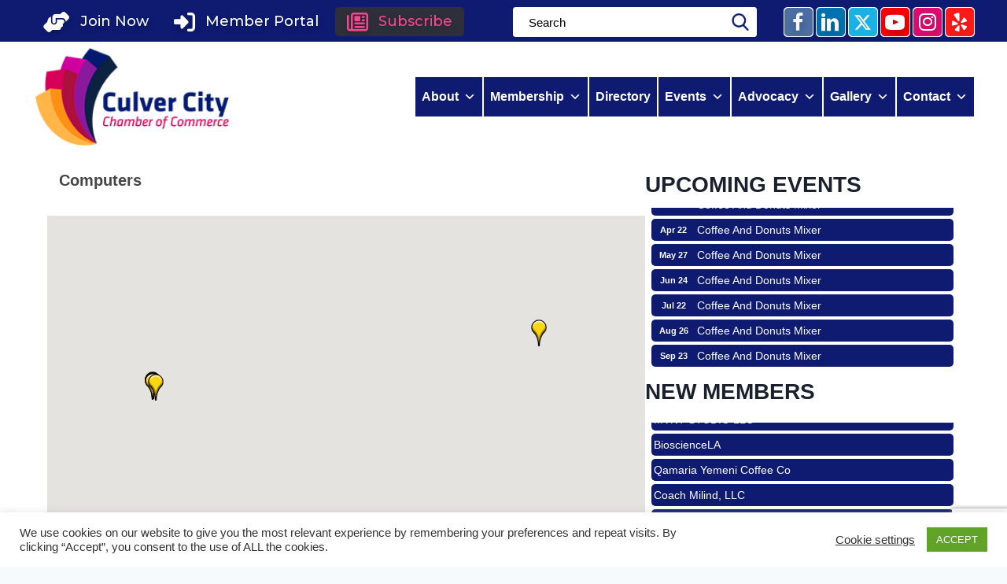

--- FILE ---
content_type: text/html; charset=utf-8
request_url: https://business.culvercitychamber.com/list/ql/computers-37?o=&dm=True
body_size: 80059
content:

<!doctype html>
<html lang="en-US" class="no-js" itemtype="https://schema.org/WebPage" itemscope>
<head>
<!-- start injected HTML (CCID=715) -->
<!-- page template: https://www.culvercitychamber.com/chambermaster2 -->
<base href="https://www.culvercitychamber.com/" />
<meta name="keywords" content="Culver City Chamber of Commerce,Culver City,directory,business search,member search" />
<meta name="description" content="Culver City Chamber of Commerce | Computers" />
<link href="https://business.culvercitychamber.com/integration/customerdefinedcss?_=0ewMPQ2" rel="stylesheet" type="text/css" />
<!-- link for rss not inserted -->
<link rel="canonical" href="https://business.culvercitychamber.com/list/ql/computers-37" />
<!-- end injected HTML -->

	<meta charset="UTF-8">
<script>
var gform;gform||(document.addEventListener("gform_main_scripts_loaded",function(){gform.scriptsLoaded=!0}),document.addEventListener("gform/theme/scripts_loaded",function(){gform.themeScriptsLoaded=!0}),window.addEventListener("DOMContentLoaded",function(){gform.domLoaded=!0}),gform={domLoaded:!1,scriptsLoaded:!1,themeScriptsLoaded:!1,isFormEditor:()=>"function"==typeof InitializeEditor,callIfLoaded:function(o){return!(!gform.domLoaded||!gform.scriptsLoaded||!gform.themeScriptsLoaded&&!gform.isFormEditor()||(gform.isFormEditor()&&console.warn("The use of gform.initializeOnLoaded() is deprecated in the form editor context and will be removed in Gravity Forms 3.1."),o(),0))},initializeOnLoaded:function(o){gform.callIfLoaded(o)||(document.addEventListener("gform_main_scripts_loaded",()=>{gform.scriptsLoaded=!0,gform.callIfLoaded(o)}),document.addEventListener("gform/theme/scripts_loaded",()=>{gform.themeScriptsLoaded=!0,gform.callIfLoaded(o)}),window.addEventListener("DOMContentLoaded",()=>{gform.domLoaded=!0,gform.callIfLoaded(o)}))},hooks:{action:{},filter:{}},addAction:function(o,r,e,t){gform.addHook("action",o,r,e,t)},addFilter:function(o,r,e,t){gform.addHook("filter",o,r,e,t)},doAction:function(o){gform.doHook("action",o,arguments)},applyFilters:function(o){return gform.doHook("filter",o,arguments)},removeAction:function(o,r){gform.removeHook("action",o,r)},removeFilter:function(o,r,e){gform.removeHook("filter",o,r,e)},addHook:function(o,r,e,t,n){null==gform.hooks[o][r]&&(gform.hooks[o][r]=[]);var d=gform.hooks[o][r];null==n&&(n=r+"_"+d.length),gform.hooks[o][r].push({tag:n,callable:e,priority:t=null==t?10:t})},doHook:function(r,o,e){var t;if(e=Array.prototype.slice.call(e,1),null!=gform.hooks[r][o]&&((o=gform.hooks[r][o]).sort(function(o,r){return o.priority-r.priority}),o.forEach(function(o){"function"!=typeof(t=o.callable)&&(t=window[t]),"action"==r?t.apply(null,e):e[0]=t.apply(null,e)})),"filter"==r)return e[0]},removeHook:function(o,r,t,n){var e;null!=gform.hooks[o][r]&&(e=(e=gform.hooks[o][r]).filter(function(o,r,e){return!!(null!=n&&n!=o.tag||null!=t&&t!=o.priority)}),gform.hooks[o][r]=e)}});
</script>

	<meta name="viewport" content="width=device-width, initial-scale=1, minimum-scale=1">
	<link rel="profile" href="http://gmpg.org/xfn/11">
	
<!-- MapPress Easy Google Maps Version:2.95.3 (https://www.mappresspro.com) -->


	<!-- This site is optimized with the Yoast SEO plugin v26.7 - https://yoast.com/wordpress/plugins/seo/ -->
	<title>Computers QuickLink Category | Culver City Chamber of Commerce</title>
	
	
	
	
	
	
	<meta property="article:modified_time" content="2023-07-05T21:22:23+00:00" />
	<meta name="twitter:card" content="summary_large_image" />
	<meta name="twitter:label1" content="Est. reading time" />
	<meta name="twitter:data1" content="1 minute" />
	<script type="application/ld+json" class="yoast-schema-graph">{"@context":"https://schema.org","@graph":[{"@type":"WebPage","@id":"https://www.culvercitychamber.com/chambermaster2/","url":"https://www.culvercitychamber.com/chambermaster2/","name":"Chambermaster - Culver City Chamber","isPartOf":{"@id":"https://www.culvercitychamber.com/#website"},"datePublished":"2021-01-04T03:13:09+00:00","dateModified":"2023-07-05T21:22:23+00:00","breadcrumb":{"@id":"https://www.culvercitychamber.com/chambermaster2/#breadcrumb"},"inLanguage":"en-US","potentialAction":[{"@type":"ReadAction","target":["https://www.culvercitychamber.com/chambermaster2/"]}]},{"@type":"BreadcrumbList","@id":"https://www.culvercitychamber.com/chambermaster2/#breadcrumb","itemListElement":[{"@type":"ListItem","position":1,"name":"Home","item":"https://www.culvercitychamber.com/"},{"@type":"ListItem","position":2,"name":"Chambermaster"}]},{"@type":"WebSite","@id":"https://www.culvercitychamber.com/#website","url":"https://www.culvercitychamber.com/","name":"Culver City Chamber","description":"","potentialAction":[{"@type":"SearchAction","target":{"@type":"EntryPoint","urlTemplate":"https://www.culvercitychamber.com/?s={search_term_string}"},"query-input":{"@type":"PropertyValueSpecification","valueRequired":true,"valueName":"search_term_string"}}],"inLanguage":"en-US"}]}</script>
	<!-- / Yoast SEO plugin. -->


<link rel='dns-prefetch' href='//maxcdn.bootstrapcdn.com' />
<link rel='dns-prefetch' href='//code.jquery.com' />
<link rel='dns-prefetch' href='//fonts.googleapis.com' />
<link href='https://fonts.gstatic.com' crossorigin rel='preconnect' />
<link rel="alternate" type="application/rss+xml" title="Culver City Chamber &raquo; Feed" href="https://www.culvercitychamber.com/feed/" />
			<script>document.documentElement.classList.remove( 'no-js' );</script>
			

<link rel="preload" href="https://www.culvercitychamber.com/wp-content/plugins/bb-plugin/fonts/fontawesome/5.15.4/webfonts/fa-solid-900.woff2" as="font" type="font/woff2" crossorigin="anonymous">
<link rel="preload" href="https://www.culvercitychamber.com/wp-content/plugins/bb-plugin/fonts/fontawesome/5.15.4/webfonts/fa-regular-400.woff2" as="font" type="font/woff2" crossorigin="anonymous">

<!-- LCSEO current path: chambermaster2 -->
<!-- LCSEO: no overrides found -->
<style id='wp-img-auto-sizes-contain-inline-css'>
img:is([sizes=auto i],[sizes^="auto," i]){contain-intrinsic-size:3000px 1500px}
/*# sourceURL=wp-img-auto-sizes-contain-inline-css */
</style>
<link rel='stylesheet' id='sbi_styles-css' href='https://www.culvercitychamber.com/wp-content/plugins/instagram-feed-pro/css/sbi-styles.min.css?ver=6.6.1' media='all' />
<style id='wp-emoji-styles-inline-css'>

	img.wp-smiley, img.emoji {
		display: inline !important;
		border: none !important;
		box-shadow: none !important;
		height: 1em !important;
		width: 1em !important;
		margin: 0 0.07em !important;
		vertical-align: -0.1em !important;
		background: none !important;
		padding: 0 !important;
	}
/*# sourceURL=wp-emoji-styles-inline-css */
</style>
<link rel='stylesheet' id='wp-block-library-css' href='https://www.culvercitychamber.com/wp-includes/css/dist/block-library/style.min.css?ver=6.9' media='all' />
<style id='global-styles-inline-css'>
:root{--wp--preset--aspect-ratio--square: 1;--wp--preset--aspect-ratio--4-3: 4/3;--wp--preset--aspect-ratio--3-4: 3/4;--wp--preset--aspect-ratio--3-2: 3/2;--wp--preset--aspect-ratio--2-3: 2/3;--wp--preset--aspect-ratio--16-9: 16/9;--wp--preset--aspect-ratio--9-16: 9/16;--wp--preset--color--black: #000000;--wp--preset--color--cyan-bluish-gray: #abb8c3;--wp--preset--color--white: #ffffff;--wp--preset--color--pale-pink: #f78da7;--wp--preset--color--vivid-red: #cf2e2e;--wp--preset--color--luminous-vivid-orange: #ff6900;--wp--preset--color--luminous-vivid-amber: #fcb900;--wp--preset--color--light-green-cyan: #7bdcb5;--wp--preset--color--vivid-green-cyan: #00d084;--wp--preset--color--pale-cyan-blue: #8ed1fc;--wp--preset--color--vivid-cyan-blue: #0693e3;--wp--preset--color--vivid-purple: #9b51e0;--wp--preset--color--theme-palette-1: var(--global-palette1);--wp--preset--color--theme-palette-2: var(--global-palette2);--wp--preset--color--theme-palette-3: var(--global-palette3);--wp--preset--color--theme-palette-4: var(--global-palette4);--wp--preset--color--theme-palette-5: var(--global-palette5);--wp--preset--color--theme-palette-6: var(--global-palette6);--wp--preset--color--theme-palette-7: var(--global-palette7);--wp--preset--color--theme-palette-8: var(--global-palette8);--wp--preset--color--theme-palette-9: var(--global-palette9);--wp--preset--color--theme-palette-10: var(--global-palette10);--wp--preset--color--theme-palette-11: var(--global-palette11);--wp--preset--color--theme-palette-12: var(--global-palette12);--wp--preset--color--theme-palette-13: var(--global-palette13);--wp--preset--color--theme-palette-14: var(--global-palette14);--wp--preset--color--theme-palette-15: var(--global-palette15);--wp--preset--gradient--vivid-cyan-blue-to-vivid-purple: linear-gradient(135deg,rgb(6,147,227) 0%,rgb(155,81,224) 100%);--wp--preset--gradient--light-green-cyan-to-vivid-green-cyan: linear-gradient(135deg,rgb(122,220,180) 0%,rgb(0,208,130) 100%);--wp--preset--gradient--luminous-vivid-amber-to-luminous-vivid-orange: linear-gradient(135deg,rgb(252,185,0) 0%,rgb(255,105,0) 100%);--wp--preset--gradient--luminous-vivid-orange-to-vivid-red: linear-gradient(135deg,rgb(255,105,0) 0%,rgb(207,46,46) 100%);--wp--preset--gradient--very-light-gray-to-cyan-bluish-gray: linear-gradient(135deg,rgb(238,238,238) 0%,rgb(169,184,195) 100%);--wp--preset--gradient--cool-to-warm-spectrum: linear-gradient(135deg,rgb(74,234,220) 0%,rgb(151,120,209) 20%,rgb(207,42,186) 40%,rgb(238,44,130) 60%,rgb(251,105,98) 80%,rgb(254,248,76) 100%);--wp--preset--gradient--blush-light-purple: linear-gradient(135deg,rgb(255,206,236) 0%,rgb(152,150,240) 100%);--wp--preset--gradient--blush-bordeaux: linear-gradient(135deg,rgb(254,205,165) 0%,rgb(254,45,45) 50%,rgb(107,0,62) 100%);--wp--preset--gradient--luminous-dusk: linear-gradient(135deg,rgb(255,203,112) 0%,rgb(199,81,192) 50%,rgb(65,88,208) 100%);--wp--preset--gradient--pale-ocean: linear-gradient(135deg,rgb(255,245,203) 0%,rgb(182,227,212) 50%,rgb(51,167,181) 100%);--wp--preset--gradient--electric-grass: linear-gradient(135deg,rgb(202,248,128) 0%,rgb(113,206,126) 100%);--wp--preset--gradient--midnight: linear-gradient(135deg,rgb(2,3,129) 0%,rgb(40,116,252) 100%);--wp--preset--font-size--small: var(--global-font-size-small);--wp--preset--font-size--medium: var(--global-font-size-medium);--wp--preset--font-size--large: var(--global-font-size-large);--wp--preset--font-size--x-large: 42px;--wp--preset--font-size--larger: var(--global-font-size-larger);--wp--preset--font-size--xxlarge: var(--global-font-size-xxlarge);--wp--preset--spacing--20: 0.44rem;--wp--preset--spacing--30: 0.67rem;--wp--preset--spacing--40: 1rem;--wp--preset--spacing--50: 1.5rem;--wp--preset--spacing--60: 2.25rem;--wp--preset--spacing--70: 3.38rem;--wp--preset--spacing--80: 5.06rem;--wp--preset--shadow--natural: 6px 6px 9px rgba(0, 0, 0, 0.2);--wp--preset--shadow--deep: 12px 12px 50px rgba(0, 0, 0, 0.4);--wp--preset--shadow--sharp: 6px 6px 0px rgba(0, 0, 0, 0.2);--wp--preset--shadow--outlined: 6px 6px 0px -3px rgb(255, 255, 255), 6px 6px rgb(0, 0, 0);--wp--preset--shadow--crisp: 6px 6px 0px rgb(0, 0, 0);}:where(.is-layout-flex){gap: 0.5em;}:where(.is-layout-grid){gap: 0.5em;}body .is-layout-flex{display: flex;}.is-layout-flex{flex-wrap: wrap;align-items: center;}.is-layout-flex > :is(*, div){margin: 0;}body .is-layout-grid{display: grid;}.is-layout-grid > :is(*, div){margin: 0;}:where(.wp-block-columns.is-layout-flex){gap: 2em;}:where(.wp-block-columns.is-layout-grid){gap: 2em;}:where(.wp-block-post-template.is-layout-flex){gap: 1.25em;}:where(.wp-block-post-template.is-layout-grid){gap: 1.25em;}.has-black-color{color: var(--wp--preset--color--black) !important;}.has-cyan-bluish-gray-color{color: var(--wp--preset--color--cyan-bluish-gray) !important;}.has-white-color{color: var(--wp--preset--color--white) !important;}.has-pale-pink-color{color: var(--wp--preset--color--pale-pink) !important;}.has-vivid-red-color{color: var(--wp--preset--color--vivid-red) !important;}.has-luminous-vivid-orange-color{color: var(--wp--preset--color--luminous-vivid-orange) !important;}.has-luminous-vivid-amber-color{color: var(--wp--preset--color--luminous-vivid-amber) !important;}.has-light-green-cyan-color{color: var(--wp--preset--color--light-green-cyan) !important;}.has-vivid-green-cyan-color{color: var(--wp--preset--color--vivid-green-cyan) !important;}.has-pale-cyan-blue-color{color: var(--wp--preset--color--pale-cyan-blue) !important;}.has-vivid-cyan-blue-color{color: var(--wp--preset--color--vivid-cyan-blue) !important;}.has-vivid-purple-color{color: var(--wp--preset--color--vivid-purple) !important;}.has-black-background-color{background-color: var(--wp--preset--color--black) !important;}.has-cyan-bluish-gray-background-color{background-color: var(--wp--preset--color--cyan-bluish-gray) !important;}.has-white-background-color{background-color: var(--wp--preset--color--white) !important;}.has-pale-pink-background-color{background-color: var(--wp--preset--color--pale-pink) !important;}.has-vivid-red-background-color{background-color: var(--wp--preset--color--vivid-red) !important;}.has-luminous-vivid-orange-background-color{background-color: var(--wp--preset--color--luminous-vivid-orange) !important;}.has-luminous-vivid-amber-background-color{background-color: var(--wp--preset--color--luminous-vivid-amber) !important;}.has-light-green-cyan-background-color{background-color: var(--wp--preset--color--light-green-cyan) !important;}.has-vivid-green-cyan-background-color{background-color: var(--wp--preset--color--vivid-green-cyan) !important;}.has-pale-cyan-blue-background-color{background-color: var(--wp--preset--color--pale-cyan-blue) !important;}.has-vivid-cyan-blue-background-color{background-color: var(--wp--preset--color--vivid-cyan-blue) !important;}.has-vivid-purple-background-color{background-color: var(--wp--preset--color--vivid-purple) !important;}.has-black-border-color{border-color: var(--wp--preset--color--black) !important;}.has-cyan-bluish-gray-border-color{border-color: var(--wp--preset--color--cyan-bluish-gray) !important;}.has-white-border-color{border-color: var(--wp--preset--color--white) !important;}.has-pale-pink-border-color{border-color: var(--wp--preset--color--pale-pink) !important;}.has-vivid-red-border-color{border-color: var(--wp--preset--color--vivid-red) !important;}.has-luminous-vivid-orange-border-color{border-color: var(--wp--preset--color--luminous-vivid-orange) !important;}.has-luminous-vivid-amber-border-color{border-color: var(--wp--preset--color--luminous-vivid-amber) !important;}.has-light-green-cyan-border-color{border-color: var(--wp--preset--color--light-green-cyan) !important;}.has-vivid-green-cyan-border-color{border-color: var(--wp--preset--color--vivid-green-cyan) !important;}.has-pale-cyan-blue-border-color{border-color: var(--wp--preset--color--pale-cyan-blue) !important;}.has-vivid-cyan-blue-border-color{border-color: var(--wp--preset--color--vivid-cyan-blue) !important;}.has-vivid-purple-border-color{border-color: var(--wp--preset--color--vivid-purple) !important;}.has-vivid-cyan-blue-to-vivid-purple-gradient-background{background: var(--wp--preset--gradient--vivid-cyan-blue-to-vivid-purple) !important;}.has-light-green-cyan-to-vivid-green-cyan-gradient-background{background: var(--wp--preset--gradient--light-green-cyan-to-vivid-green-cyan) !important;}.has-luminous-vivid-amber-to-luminous-vivid-orange-gradient-background{background: var(--wp--preset--gradient--luminous-vivid-amber-to-luminous-vivid-orange) !important;}.has-luminous-vivid-orange-to-vivid-red-gradient-background{background: var(--wp--preset--gradient--luminous-vivid-orange-to-vivid-red) !important;}.has-very-light-gray-to-cyan-bluish-gray-gradient-background{background: var(--wp--preset--gradient--very-light-gray-to-cyan-bluish-gray) !important;}.has-cool-to-warm-spectrum-gradient-background{background: var(--wp--preset--gradient--cool-to-warm-spectrum) !important;}.has-blush-light-purple-gradient-background{background: var(--wp--preset--gradient--blush-light-purple) !important;}.has-blush-bordeaux-gradient-background{background: var(--wp--preset--gradient--blush-bordeaux) !important;}.has-luminous-dusk-gradient-background{background: var(--wp--preset--gradient--luminous-dusk) !important;}.has-pale-ocean-gradient-background{background: var(--wp--preset--gradient--pale-ocean) !important;}.has-electric-grass-gradient-background{background: var(--wp--preset--gradient--electric-grass) !important;}.has-midnight-gradient-background{background: var(--wp--preset--gradient--midnight) !important;}.has-small-font-size{font-size: var(--wp--preset--font-size--small) !important;}.has-medium-font-size{font-size: var(--wp--preset--font-size--medium) !important;}.has-large-font-size{font-size: var(--wp--preset--font-size--large) !important;}.has-x-large-font-size{font-size: var(--wp--preset--font-size--x-large) !important;}
/*# sourceURL=global-styles-inline-css */
</style>

<style id='classic-theme-styles-inline-css'>
/*! This file is auto-generated */
.wp-block-button__link{color:#fff;background-color:#32373c;border-radius:9999px;box-shadow:none;text-decoration:none;padding:calc(.667em + 2px) calc(1.333em + 2px);font-size:1.125em}.wp-block-file__button{background:#32373c;color:#fff;text-decoration:none}
/*# sourceURL=/wp-includes/css/classic-themes.min.css */
</style>
<link rel='stylesheet' id='fl-builder-layout-1829-css' href='https://www.culvercitychamber.com/wp-content/uploads/bb-plugin/cache/1829-layout.css?ver=4b825d2157c7a17111166c3747e7929d' media='all' />
<link rel='stylesheet' id='cff_carousel_css-css' href='https://www.culvercitychamber.com/wp-content/plugins/cff-extensions/cff-carousel/css/carousel.css?ver=1.2.3' media='all' />
<link rel='stylesheet' id='cookie-law-info-css' href='https://www.culvercitychamber.com/wp-content/plugins/cookie-law-info/legacy/public/css/cookie-law-info-public.css?ver=3.3.9.1' media='all' />
<link rel='stylesheet' id='cookie-law-info-gdpr-css' href='https://www.culvercitychamber.com/wp-content/plugins/cookie-law-info/legacy/public/css/cookie-law-info-gdpr.css?ver=3.3.9.1' media='all' />
<link rel='stylesheet' id='dashicons-css' href='https://www.culvercitychamber.com/wp-includes/css/dashicons.min.css?ver=6.9' media='all' />
<link rel='stylesheet' id='LeadConnector-css' href='https://www.culvercitychamber.com/wp-content/plugins/leadconnector/public/css/lc-public.css?ver=3.0.17' media='all' />
<link rel='stylesheet' id='elementor-overrides-css' href='https://www.culvercitychamber.com/wp-content/plugins/leadconnector/assets/css/custom-elementor.css?ver=1.0.0' media='all' />
<link rel='stylesheet' id='mappress-css' href='https://www.culvercitychamber.com/wp-content/plugins/mappress-google-maps-for-wordpress/css/mappress.css?ver=2.95.3' media='all' />
<link rel='stylesheet' id='member-style-css' href='https://www.culvercitychamber.com/wp-content/plugins/member-certificate-generator/css/style.css?ver=6.9' media='all' />
<link rel='stylesheet' id='jquery-ui-css-css' href='https://code.jquery.com/ui/1.12.1/themes/base/jquery-ui.css?ver=6.9' media='all' />
<link rel='stylesheet' id='font-awesome-5-css' href='https://www.culvercitychamber.com/wp-content/plugins/bb-plugin/fonts/fontawesome/5.15.4/css/all.min.css?ver=2.9.4.2' media='all' />
<link rel='stylesheet' id='ultimate-icons-css' href='https://www.culvercitychamber.com/wp-content/uploads/bb-plugin/icons/ultimate-icons/style.css?ver=2.9.4.2' media='all' />
<link rel='stylesheet' id='font-awesome-css' href='https://www.culvercitychamber.com/wp-content/plugins/bb-plugin/fonts/fontawesome/5.15.4/css/v4-shims.min.css?ver=2.9.4.2' media='all' />
<link rel='stylesheet' id='fl-builder-layout-bundle-b34c876e0acd559fa0c41eb6ef091725-css' href='https://www.culvercitychamber.com/wp-content/uploads/bb-plugin/cache/b34c876e0acd559fa0c41eb6ef091725-layout-bundle.css?ver=2.9.4.2-1.5.2.1-20251125200437' media='all' />
<link rel='stylesheet' id='brb-public-main-css-css' href='https://www.culvercitychamber.com/wp-content/plugins/business-reviews-bundle/assets/css/public-main.css?ver=1.9.113' media='all' />
<link rel='stylesheet' id='megamenu-css' href='https://www.culvercitychamber.com/wp-content/uploads/maxmegamenu/style.css?ver=80cb92' media='all' />
<link rel='stylesheet' id='megamenu-genericons-css' href='https://www.culvercitychamber.com/wp-content/plugins/megamenu-pro/icons/genericons/genericons/genericons.css?ver=2.4.4' media='all' />
<link rel='stylesheet' id='megamenu-fontawesome-css' href='https://www.culvercitychamber.com/wp-content/plugins/megamenu-pro/icons/fontawesome/css/font-awesome.min.css?ver=2.4.4' media='all' />
<link rel='stylesheet' id='megamenu-fontawesome5-css' href='https://www.culvercitychamber.com/wp-content/plugins/megamenu-pro/icons/fontawesome5/css/all.min.css?ver=2.4.4' media='all' />
<link rel='stylesheet' id='megamenu-fontawesome6-css' href='https://www.culvercitychamber.com/wp-content/plugins/megamenu-pro/icons/fontawesome6/css/all.min.css?ver=2.4.4' media='all' />
<link rel='stylesheet' id='bootstrap-css-css' href='https://maxcdn.bootstrapcdn.com/bootstrap/3.4.1/css/bootstrap.min.css?ver=6.9' media='all' />
<link rel='stylesheet' id='kadence-global-css' href='https://www.culvercitychamber.com/wp-content/themes/kadence/assets/css/global.min.css?ver=1.4.3' media='all' />
<style id='kadence-global-inline-css'>
/* Kadence Base CSS */
:root{--global-palette1:#2B6CB0;--global-palette2:#215387;--global-palette3:#1A202C;--global-palette4:#2D3748;--global-palette5:#4A5568;--global-palette6:#718096;--global-palette7:#EDF2F7;--global-palette8:#F7FAFC;--global-palette9:#ffffff;--global-palette10:oklch(from var(--global-palette1) calc(l + 0.10 * (1 - l)) calc(c * 1.00) calc(h + 180) / 100%);--global-palette11:#13612e;--global-palette12:#1159af;--global-palette13:#b82105;--global-palette14:#f7630c;--global-palette15:#f5a524;--global-palette9rgb:255, 255, 255;--global-palette-highlight:var(--global-palette1);--global-palette-highlight-alt:var(--global-palette2);--global-palette-highlight-alt2:var(--global-palette9);--global-palette-btn-bg:var(--global-palette1);--global-palette-btn-bg-hover:var(--global-palette2);--global-palette-btn:var(--global-palette9);--global-palette-btn-hover:var(--global-palette9);--global-palette-btn-sec-bg:var(--global-palette7);--global-palette-btn-sec-bg-hover:var(--global-palette2);--global-palette-btn-sec:var(--global-palette3);--global-palette-btn-sec-hover:var(--global-palette9);--global-body-font-family:-apple-system,BlinkMacSystemFont,"Segoe UI",Roboto,Oxygen-Sans,Ubuntu,Cantarell,"Helvetica Neue",sans-serif, "Apple Color Emoji", "Segoe UI Emoji", "Segoe UI Symbol";--global-heading-font-family:inherit;--global-primary-nav-font-family:inherit;--global-fallback-font:sans-serif;--global-display-fallback-font:sans-serif;--global-content-width:1290px;--global-content-wide-width:calc(1290px + 230px);--global-content-narrow-width:842px;--global-content-edge-padding:1.5rem;--global-content-boxed-padding:2rem;--global-calc-content-width:calc(1290px - var(--global-content-edge-padding) - var(--global-content-edge-padding) );--wp--style--global--content-size:var(--global-calc-content-width);}.wp-site-blocks{--global-vw:calc( 100vw - ( 0.5 * var(--scrollbar-offset)));}body{background:var(--global-palette8);}body, input, select, optgroup, textarea{font-weight:400;font-size:17px;line-height:1.6;font-family:var(--global-body-font-family);color:var(--global-palette4);}.content-bg, body.content-style-unboxed .site{background:var(--global-palette9);}h1,h2,h3,h4,h5,h6{font-family:var(--global-heading-font-family);}h1{font-weight:700;font-size:32px;line-height:1.5;color:var(--global-palette3);}h2{font-weight:700;font-size:28px;line-height:1.5;color:var(--global-palette3);}h3{font-weight:700;font-size:24px;line-height:1.5;color:var(--global-palette3);}h4{font-weight:700;font-size:22px;line-height:1.5;color:var(--global-palette4);}h5{font-weight:700;font-size:20px;line-height:1.5;color:var(--global-palette4);}h6{font-weight:700;font-size:18px;line-height:1.5;color:var(--global-palette5);}.entry-hero .kadence-breadcrumbs{max-width:1290px;}.site-container, .site-header-row-layout-contained, .site-footer-row-layout-contained, .entry-hero-layout-contained, .comments-area, .alignfull > .wp-block-cover__inner-container, .alignwide > .wp-block-cover__inner-container{max-width:var(--global-content-width);}.content-width-narrow .content-container.site-container, .content-width-narrow .hero-container.site-container{max-width:var(--global-content-narrow-width);}@media all and (min-width: 1520px){.wp-site-blocks .content-container  .alignwide{margin-left:-115px;margin-right:-115px;width:unset;max-width:unset;}}@media all and (min-width: 1102px){.content-width-narrow .wp-site-blocks .content-container .alignwide{margin-left:-130px;margin-right:-130px;width:unset;max-width:unset;}}.content-style-boxed .wp-site-blocks .entry-content .alignwide{margin-left:calc( -1 * var( --global-content-boxed-padding ) );margin-right:calc( -1 * var( --global-content-boxed-padding ) );}.content-area{margin-top:5rem;margin-bottom:5rem;}@media all and (max-width: 1024px){.content-area{margin-top:3rem;margin-bottom:3rem;}}@media all and (max-width: 767px){.content-area{margin-top:2rem;margin-bottom:2rem;}}@media all and (max-width: 1024px){:root{--global-content-boxed-padding:2rem;}}@media all and (max-width: 767px){:root{--global-content-boxed-padding:1.5rem;}}.entry-content-wrap{padding:2rem;}@media all and (max-width: 1024px){.entry-content-wrap{padding:2rem;}}@media all and (max-width: 767px){.entry-content-wrap{padding:1.5rem;}}.entry.single-entry{box-shadow:0px 15px 15px -10px rgba(0,0,0,0.05);}.entry.loop-entry{box-shadow:0px 15px 15px -10px rgba(0,0,0,0.05);}.loop-entry .entry-content-wrap{padding:2rem;}@media all and (max-width: 1024px){.loop-entry .entry-content-wrap{padding:2rem;}}@media all and (max-width: 767px){.loop-entry .entry-content-wrap{padding:1.5rem;}}button, .button, .wp-block-button__link, input[type="button"], input[type="reset"], input[type="submit"], .fl-button, .elementor-button-wrapper .elementor-button, .wc-block-components-checkout-place-order-button, .wc-block-cart__submit{box-shadow:0px 0px 0px -7px rgba(0,0,0,0);}button:hover, button:focus, button:active, .button:hover, .button:focus, .button:active, .wp-block-button__link:hover, .wp-block-button__link:focus, .wp-block-button__link:active, input[type="button"]:hover, input[type="button"]:focus, input[type="button"]:active, input[type="reset"]:hover, input[type="reset"]:focus, input[type="reset"]:active, input[type="submit"]:hover, input[type="submit"]:focus, input[type="submit"]:active, .elementor-button-wrapper .elementor-button:hover, .elementor-button-wrapper .elementor-button:focus, .elementor-button-wrapper .elementor-button:active, .wc-block-cart__submit:hover{box-shadow:0px 15px 25px -7px rgba(0,0,0,0.1);}.kb-button.kb-btn-global-outline.kb-btn-global-inherit{padding-top:calc(px - 2px);padding-right:calc(px - 2px);padding-bottom:calc(px - 2px);padding-left:calc(px - 2px);}@media all and (min-width: 1025px){.transparent-header .entry-hero .entry-hero-container-inner{padding-top:calc(0px + 80px);}}.entry-hero.page-hero-section .entry-header{min-height:200px;}
/* Kadence Header CSS */
.wp-site-blocks #mobile-header{display:block;}.wp-site-blocks #main-header{display:none;}@media all and (min-width: 576px){.wp-site-blocks #mobile-header{display:none;}.wp-site-blocks #main-header{display:block;}}@media all and (max-width: 575px){.mobile-transparent-header #masthead{position:absolute;left:0px;right:0px;z-index:100;}.kadence-scrollbar-fixer.mobile-transparent-header #masthead{right:var(--scrollbar-offset,0);}.mobile-transparent-header #masthead, .mobile-transparent-header .site-top-header-wrap .site-header-row-container-inner, .mobile-transparent-header .site-main-header-wrap .site-header-row-container-inner, .mobile-transparent-header .site-bottom-header-wrap .site-header-row-container-inner{background:transparent;}.site-header-row-tablet-layout-fullwidth, .site-header-row-tablet-layout-standard{padding:0px;}}@media all and (min-width: 576px){.transparent-header #masthead{position:absolute;left:0px;right:0px;z-index:100;}.transparent-header.kadence-scrollbar-fixer #masthead{right:var(--scrollbar-offset,0);}.transparent-header #masthead, .transparent-header .site-top-header-wrap .site-header-row-container-inner, .transparent-header .site-main-header-wrap .site-header-row-container-inner, .transparent-header .site-bottom-header-wrap .site-header-row-container-inner{background:transparent;}}.site-branding{padding:0px 0px 0px 0px;}#masthead, #masthead .kadence-sticky-header.item-is-fixed:not(.item-at-start):not(.site-header-row-container):not(.site-main-header-wrap), #masthead .kadence-sticky-header.item-is-fixed:not(.item-at-start) > .site-header-row-container-inner{background:#fffefe;}.site-main-header-wrap .site-header-row-container-inner{background:#ffffff;}.site-main-header-inner-wrap{min-height:80px;}.site-top-header-wrap .site-header-row-container-inner{background:var(--global-palette4);}.site-top-header-inner-wrap{min-height:0px;}.header-navigation[class*="header-navigation-style-underline"] .header-menu-container.primary-menu-container>ul>li>a:after{width:calc( 100% - 1.2em);}.main-navigation .primary-menu-container > ul > li.menu-item > a{padding-left:calc(1.2em / 2);padding-right:calc(1.2em / 2);padding-top:0.6em;padding-bottom:0.6em;color:var(--global-palette5);}.main-navigation .primary-menu-container > ul > li.menu-item .dropdown-nav-special-toggle{right:calc(1.2em / 2);}.main-navigation .primary-menu-container > ul > li.menu-item > a:hover{color:var(--global-palette-highlight);}.main-navigation .primary-menu-container > ul > li.menu-item.current-menu-item > a{color:var(--global-palette3);}.header-navigation[class*="header-navigation-style-underline"] .header-menu-container.secondary-menu-container>ul>li>a:after{width:calc( 100% - 1.2em);}.secondary-navigation .secondary-menu-container > ul > li.menu-item > a{padding-left:calc(1.2em / 2);padding-right:calc(1.2em / 2);padding-top:0.6em;padding-bottom:0.6em;color:#3a6587;background:#fffefe;}.secondary-navigation .primary-menu-container > ul > li.menu-item .dropdown-nav-special-toggle{right:calc(1.2em / 2);}.secondary-navigation .secondary-menu-container > ul > li.menu-item > a:hover{color:#433c3c;background:#ffffff;}.secondary-navigation .secondary-menu-container > ul > li.menu-item.current-menu-item > a{color:var(--global-palette3);background:#ffffff;}.header-navigation .header-menu-container ul ul.sub-menu, .header-navigation .header-menu-container ul ul.submenu{background:var(--global-palette3);box-shadow:0px 2px 13px 0px rgba(0,0,0,0.1);}.header-navigation .header-menu-container ul ul li.menu-item, .header-menu-container ul.menu > li.kadence-menu-mega-enabled > ul > li.menu-item > a{border-bottom:1px solid rgba(255,255,255,0.1);border-radius:0px 0px 0px 0px;}.header-navigation .header-menu-container ul ul li.menu-item > a{width:200px;padding-top:1em;padding-bottom:1em;color:var(--global-palette8);font-size:12px;}.header-navigation .header-menu-container ul ul li.menu-item > a:hover{color:var(--global-palette9);background:var(--global-palette4);border-radius:0px 0px 0px 0px;}.header-navigation .header-menu-container ul ul li.menu-item.current-menu-item > a{color:var(--global-palette9);background:var(--global-palette4);border-radius:0px 0px 0px 0px;}.mobile-toggle-open-container .menu-toggle-open, .mobile-toggle-open-container .menu-toggle-open:focus{color:var(--global-palette5);padding:0.4em 0.6em 0.4em 0.6em;font-size:14px;}.mobile-toggle-open-container .menu-toggle-open.menu-toggle-style-bordered{border:1px solid currentColor;}.mobile-toggle-open-container .menu-toggle-open .menu-toggle-icon{font-size:20px;}.mobile-toggle-open-container .menu-toggle-open:hover, .mobile-toggle-open-container .menu-toggle-open:focus-visible{color:var(--global-palette-highlight);}.mobile-navigation ul li{font-size:14px;}.mobile-navigation ul li a{padding-top:1em;padding-bottom:1em;}.mobile-navigation ul li > a, .mobile-navigation ul li.menu-item-has-children > .drawer-nav-drop-wrap{color:var(--global-palette8);}.mobile-navigation ul li.current-menu-item > a, .mobile-navigation ul li.current-menu-item.menu-item-has-children > .drawer-nav-drop-wrap{color:var(--global-palette-highlight);}.mobile-navigation ul li.menu-item-has-children .drawer-nav-drop-wrap, .mobile-navigation ul li:not(.menu-item-has-children) a{border-bottom:1px solid rgba(255,255,255,0.1);}.mobile-navigation:not(.drawer-navigation-parent-toggle-true) ul li.menu-item-has-children .drawer-nav-drop-wrap button{border-left:1px solid rgba(255,255,255,0.1);}#mobile-drawer .drawer-header .drawer-toggle{padding:0.6em 0.15em 0.6em 0.15em;font-size:24px;}.header-social-wrap .header-social-inner-wrap{font-size:1em;gap:0.3em;}.header-social-wrap .header-social-inner-wrap .social-button{border:2px none transparent;border-radius:3px;}
/*# sourceURL=kadence-global-inline-css */
</style>
<link rel='stylesheet' id='kadence-header-css' href='https://www.culvercitychamber.com/wp-content/themes/kadence/assets/css/header.min.css?ver=1.4.3' media='all' />
<link rel='stylesheet' id='kadence-content-css' href='https://www.culvercitychamber.com/wp-content/themes/kadence/assets/css/content.min.css?ver=1.4.3' media='all' />
<link rel='stylesheet' id='kadence-footer-css' href='https://www.culvercitychamber.com/wp-content/themes/kadence/assets/css/footer.min.css?ver=1.4.3' media='all' />
<link rel='stylesheet' id='searchwp-live-search-css' href='https://www.culvercitychamber.com/wp-content/plugins/searchwp-live-ajax-search/assets/styles/style.min.css?ver=1.8.7' media='all' />
<style id='searchwp-live-search-inline-css'>
.searchwp-live-search-result .searchwp-live-search-result--title a {
  font-size: 16px;
}
.searchwp-live-search-result .searchwp-live-search-result--price {
  font-size: 14px;
}
.searchwp-live-search-result .searchwp-live-search-result--add-to-cart .button {
  font-size: 14px;
}

/*# sourceURL=searchwp-live-search-inline-css */
</style>
<link rel='stylesheet' id='pp-animate-css' href='https://www.culvercitychamber.com/wp-content/plugins/bbpowerpack/assets/css/animate.min.css?ver=3.5.1' media='all' />
<link rel='stylesheet' id='fl-builder-google-fonts-26a1742211e085980ccc378fda69fa19-css' href='//fonts.googleapis.com/css?family=Montserrat%3A500&#038;ver=6.9' media='all' />
<script src="https://www.culvercitychamber.com/wp-includes/js/jquery/jquery.min.js?ver=3.7.1" id="jquery-core-js"></script>
<script src="https://www.culvercitychamber.com/wp-includes/js/jquery/jquery-migrate.min.js?ver=3.4.1" id="jquery-migrate-js"></script>
<script id="cookie-law-info-js-extra">
var Cli_Data = {"nn_cookie_ids":[],"cookielist":[],"non_necessary_cookies":[],"ccpaEnabled":"","ccpaRegionBased":"","ccpaBarEnabled":"","strictlyEnabled":["necessary","obligatoire"],"ccpaType":"gdpr","js_blocking":"1","custom_integration":"","triggerDomRefresh":"","secure_cookies":""};
var cli_cookiebar_settings = {"animate_speed_hide":"500","animate_speed_show":"500","background":"#FFF","border":"#b1a6a6c2","border_on":"","button_1_button_colour":"#61a229","button_1_button_hover":"#4e8221","button_1_link_colour":"#fff","button_1_as_button":"1","button_1_new_win":"","button_2_button_colour":"#333","button_2_button_hover":"#292929","button_2_link_colour":"#444","button_2_as_button":"","button_2_hidebar":"","button_3_button_colour":"#3566bb","button_3_button_hover":"#2a5296","button_3_link_colour":"#fff","button_3_as_button":"1","button_3_new_win":"","button_4_button_colour":"#000","button_4_button_hover":"#000000","button_4_link_colour":"#333333","button_4_as_button":"","button_7_button_colour":"#61a229","button_7_button_hover":"#4e8221","button_7_link_colour":"#fff","button_7_as_button":"1","button_7_new_win":"","font_family":"inherit","header_fix":"","notify_animate_hide":"1","notify_animate_show":"","notify_div_id":"#cookie-law-info-bar","notify_position_horizontal":"right","notify_position_vertical":"bottom","scroll_close":"","scroll_close_reload":"","accept_close_reload":"","reject_close_reload":"","showagain_tab":"","showagain_background":"#fff","showagain_border":"#000","showagain_div_id":"#cookie-law-info-again","showagain_x_position":"100px","text":"#333333","show_once_yn":"","show_once":"10000","logging_on":"","as_popup":"","popup_overlay":"1","bar_heading_text":"","cookie_bar_as":"banner","popup_showagain_position":"bottom-right","widget_position":"left"};
var log_object = {"ajax_url":"https://www.culvercitychamber.com/wp-admin/admin-ajax.php"};
//# sourceURL=cookie-law-info-js-extra
</script>
<script src="https://www.culvercitychamber.com/wp-content/plugins/cookie-law-info/legacy/public/js/cookie-law-info-public.js?ver=3.3.9.1" id="cookie-law-info-js"></script>
<script id="brb-public-main-js-js-extra">
var brb_vars = {"ajaxurl":"https://www.culvercitychamber.com/wp-admin/admin-ajax.php","gavatar":"https://www.culvercitychamber.com/wp-content/plugins/business-reviews-bundle/assets/img/google_avatar.png"};
//# sourceURL=brb-public-main-js-js-extra
</script>
<script defer="defer" src="https://www.culvercitychamber.com/wp-content/plugins/business-reviews-bundle/assets/js/public-main.js?ver=1.9.113" id="brb-public-main-js-js"></script>
<script src="https://maxcdn.bootstrapcdn.com/bootstrap/3.4.1/js/bootstrap.min.js?ver=6.9" id="bootstrap-js-js"></script>
<script src="https://www.culvercitychamber.com/wp-content/themes/kadence-child/js/moment.min.js?ver=6.9" id="fl-moment-js-js"></script>
<link rel="alternate" title="JSON" type="application/json" href="https://www.culvercitychamber.com/wp-json/wp/v2/pages/1829" /><link rel="EditURI" type="application/rsd+xml" title="RSD" href="https://www.culvercitychamber.com/xmlrpc.php?rsd" />
<meta name="generator" content="WordPress 6.9" />
<link rel='shortlink' href='https://www.culvercitychamber.com/?p=1829' />

<!-- This site is using AdRotate v5.17.2 to display their advertisements - https://ajdg.solutions/ -->
<!-- AdRotate CSS -->
<style type="text/css" media="screen">
	.g { margin:0px; padding:0px; overflow:hidden; line-height:1; zoom:1; }
	.g img { height:auto; }
	.g-col { position:relative; float:left; }
	.g-col:first-child { margin-left: 0; }
	.g-col:last-child { margin-right: 0; }
	.g-1 { margin:0px;  width:100%; max-width:180px; height:100%; max-height:150px; }
	.g-2 { margin:0px;  width:100%; max-width:180px; height:100%; max-height:150px; }
	.g-3 { margin:0px;  width:100%; max-width:180px; height:100%; max-height:150px; }
	.g-4 { margin:0px;  width:100%; max-width:180px; height:100%; max-height:150px; }
	.g-5 { margin:0px;  width:100%; max-width:180px; height:100%; max-height:150px; }
	@media only screen and (max-width: 480px) {
		.g-col, .g-dyn, .g-single { width:100%; margin-left:0; margin-right:0; }
	}
</style>
<!-- /AdRotate CSS -->

		<script>
			var bb_powerpack = {
				version: '2.40.10',
				getAjaxUrl: function() { return atob( 'aHR0cHM6Ly93d3cuY3VsdmVyY2l0eWNoYW1iZXIuY29tL3dwLWFkbWluL2FkbWluLWFqYXgucGhw' ); },
				callback: function() {},
				mapMarkerData: {},
				post_id: '1829',
				search_term: '',
				current_page: 'https://www.culvercitychamber.com/chambermaster2/',
				conditionals: {
					is_front_page: false,
					is_home: false,
					is_archive: false,
					current_post_type: '',
					is_tax: false,
										is_author: false,
					current_author: false,
					is_search: false,
									}
			};
		</script>
		<script src="https://widgets.leadconnectorhq.com/loader.js" data-resources-url="https://widgets.leadconnectorhq.com/chat-widget/loader.js" data-widget-id="67d1bc8b9185d4a218c7bfaf" data-server-u-r-l="https://services.leadconnectorhq.com/forms" data-marketplace-u-r-l="https://services.leadconnectorhq.com"></script><link rel="icon" href="https://www.culvercitychamber.com/wp-content/uploads/Favicon-150x150.png" sizes="32x32" />
<link rel="icon" href="https://www.culvercitychamber.com/wp-content/uploads/Favicon-300x300.png" sizes="192x192" />
<link rel="apple-touch-icon" href="https://www.culvercitychamber.com/wp-content/uploads/Favicon-300x300.png" />
<meta name="msapplication-TileImage" content="https://www.culvercitychamber.com/wp-content/uploads/Favicon-300x300.png" />
		<style id="wp-custom-css">
			.header-search-box input.search-submit {
    font-size: 0;
    height: 38px;
    width: 40px;
    background: url(https://culvercitychamber.com/wp-content/uploads/search-2.png) center center/22px no-repeat;
    position: absolute;
    top: 0;
    right: 1px;
}

.header-search-box .search-field {
    width: 100%;
    border-radius: 3px;
    -webkit-border-radius: 3px;
    padding-left: 20px;
    padding-right: 32px;
    height: 38px;
    border: none;
}

.header-search-box .widget.widget_searchwp_live_search {
    position: relative;
  margin-bottom: 0;
}
 

.header-search-box .pp-search-form-wrap{
  position: relative;
  margin-bottom: 0;
}

.header-search-box .pp-search-form__container{
  min-height: 38px !important;
  border-radius: 4px !important;
}

.header-search-box .pp-search-form__submit {
    font-size: 0 !important;
    height: 38px !important;
    width: 40px !important;
    background: url(https://culvercitychamber.com/wp-content/uploads/search-2.png) center center/22px no-repeat !important;
    position: absolute !important;
    top: 0 !important;
    right: 1px !important;
    min-width: 38px;
}

.header-search-box .pp-search-form__submit *{
  display: none;
}

.header-search-box .pp-search-form__input {
    width: 100% !important;
    border-radius: 3px !important;
    -webkit-border-radius: 3px !important;
    padding-left: 20px !important;
    padding-right: 32px !important;
    height: 38px !important;
    border: none !important;
    min-height: 38px !important;
    background-color: #fff !important;
}


div#header_section {
    position: absolute;
    top: 0;
    left: 50%;
    z-index: 1;
    transform: translateX(-50%);
    width: 1200px;
}


div#top_section {
    padding: 7px 0;
}

#logo_section img
{
  height: 65px;
    width: auto;
}

#nav_section input.search-field {
    border-color: #ffffff;
}

div#slider_section .fl-content-slider {
    padding-top: 0;
    background: #0E1B71;
}

/*===Top header===*/
@media (max-width: 1250px) and (min-width: 769px){
    .header-col1, 
    .header-col2, 
    .header-col3, 
    .header-col4, 
    .header-col5{
        width: auto !important;
    }
    .header-col5{
        float: right !important;
    }
}
@media (max-width: 1250px) and (min-width: 993px){
  .header-col4{
    width: 210px !important;
  }
}

@media (max-width: 768px){
  .header-col4{
    width: 100% !important;
  }  
}

/*===Header Max Mega Menu===*/
.header-mega-menu .widget{
    margin-bottom: 0 !important;
}

.header-mega-menu .mega-search-wrap .search-icon:before{
    font-size: 26px;
}

.header-mega-menu .about-mega-menu .mega-sub-menu li.mega-menu-item {
    padding-top: 12px !important;
}
.header-mega-menu .about-mega-menu .mega-sub-menu li.mega-menu-item > a{
    padding-left: 32px !important;
    position: relative !important;
    padding-top: 4px !important;
    min-height: 48px !important;
    line-height: 1.3 !important;
}
.header-mega-menu .about-mega-menu .mega-sub-menu li.mega-menu-item > a:before{
    font-size: 20px !important;
    position: absolute !important;
    left: 0 !important;
    top: 0 !important;
}

#mega-menu-wrap-primary #mega-menu-primary > li.mega-menu-megamenu.about-mega-menu > ul.mega-sub-menu{
  padding-top: 8px !important;
}


.header-mega-menu .contact-mega-menu .mega-sub-menu .mega-menu-item h2{
    border-bottom: solid 1px rgb(213, 213, 213) !important;
    font-weight: 700 !important;
    font-size: 22px !important;
    line-height: 1.5 !important;
    margin-bottom: 15px !important;
    padding-bottom: 5px;
    margin-top: 10px;
}

.header-mega-menu .contact-mega-menu .mega-sub-menu .mega-menu-item h3{
    font-weight: 600 !important;
    font-size: 18px !important;
    line-height: 1.4 !important;
    margin-bottom: 5px !important;
}

.header-mega-menu .contact-mega-menu .mega-sub-menu .mega-menu-item p{
    font-weight: 400 !important;
    font-size: 16px !important;
    line-height: 1.4 !important;
    margin-bottom: 25px !important;
    margin-top: 0;
}

.header-mega-menu .contact-mega-menu .mega-sub-menu .mega-menu-item p a{
    color: #0E1B71;
}

.header-mega-menu .contact-mega-menu .mega-sub-menu .mega-menu-item p a:hover,
.header-mega-menu .contact-mega-menu .mega-sub-menu .mega-menu-item p a:focus{
    color: #000;
}

.header-mega-menu .contact-mega-menu > .mega-sub-menu > .mega-menu-row{
   padding: 15px 5px !important; 
}

@media (max-width: 1100px){
    .header-mega-menu .contact-mega-menu .mega-menu-row .mega-menu-columns-8-of-12 .custom-html-widget{
       padding-top: 50% !important;
       position: relative !important;
       overflow: hidden !important;
    }
    .header-mega-menu .contact-mega-menu .mega-menu-row .mega-menu-columns-8-of-12 .custom-html-widget iframe{
        left: 0;
        top: 0;
        position: absolute !important;
        height: 100% !important;
        width: 100% !important;
    }
    #mega-menu-wrap-primary #mega-menu-primary > li.mega-menu-item{
        border-bottom: solid 1px #fff;
    }
}
@media (max-width: 1450px) and (min-width: 1101px){
    #mega-menu-wrap-primary #mega-menu-primary > li.mega-menu-item > a.mega-menu-link{
        padding: 0px 8px 0px 8px !important;
    }
}

#mega-menu-wrap-primary #mega-menu-primary > li.header-phonenumber > a.mega-menu-link{
    padding: 0px 10px 0px 10px !important;
}


/*===footer links===*/
.footer-icon-with-text .uabb-infobox-text a{
    color: #fff !important;
}

.footer-icon-with-text .uabb-infobox-text a:hover, 
.footer-icon-with-text .uabb-infobox-text a:focus{
    color: #fff !important;
}



/*==========Adrotate============*/
.adrotate .fl-html{
    text-align: center;
}
.adrotate .fl-html .g{
    margin: 0 auto;
}
.adrotate .fl-html a {
  display: inline-block;
  border: solid 1px #333;
  width: 100%;
  height: 150px;
  position: relative;
}

.adrotate .fl-html a img{
  position: absolute;
  left: 0;
  right: 0;
  bottom: 0;
  top: 0;
  margin: auto;
  width: 180px;
  height: auto;
  max-height: 100%;
  max-width: 100%;
}

/*===========inner header============*/

.innerheader .heading-title{
  /*text-transform: uppercase;*/
}

.innerheader .uk-breadcrumb{
  padding-left: 0;
  text-align: center;
}

.innerheader .uk-breadcrumb li{
  display: inline-block;
  position: relative;
  padding-right: 45px;
  color: #fff;
  font-family: "Montserrat";
  font-size: 18px;
  font-weight: 400;
  line-height: 1.5;
}

.innerheader .uk-breadcrumb{
  margin-left: 0 !important;
}

.innerheader .uk-breadcrumb li a{
  color: #fff;
}

.innerheader .uk-breadcrumb li a:hover, .innerheader .uk-breadcrumb li a:focus{
  color: #fff;
  text-decoration: underline;
}

.innerheader .uk-breadcrumb li:before{
  font: normal normal normal 26px/1 FontAwesome;
  content: "\f105";
  position: absolute;
  right: 14px;
  top: -2px;
}

.innerheader .uk-breadcrumb li:last-child{
  padding-right: 0;
}

.innerheader .uk-breadcrumb li:last-child:before{
  display: none;
}

.innerheader .fl-module-content.fl-node-content{
  text-align: center;
}

.innerheader .fl-row-content-wrap::after{
  background-color: transparent !important;
}

.innerheader .pp-heading-content{
  display: inline-block;
  margin: 0 auto;
  padding-left: 40px;
  padding-right: 40px;
  background-color: rgba(0,0,0,0.7);
  border-radius: 4px;
}

@media (max-width: 768px){
  .innerheader .pp-heading-content{
    padding-left: 20px;
    padding-right: 20px;
  }
}

/*================Board Grid==============*/

.board-grid .pp-content-grid-post-image{
    max-width: 300px;
    margin: 0 auto;
}

.board-grid .pp-content-grid-post-text{
    text-align: center;
}

.board-grid .pp-content-grid-post-text h3{
    color: #000;
    font-size: 23px;
    margin-bottom: 5px;
}

.board-grid .pp-content-grid-post-text h3 a,
.board-grid .pp-content-grid-post-text h3 a:hover, 
.board-grid .pp-content-grid-post-text h3 a:focus{
    color: #000 !important;
}

.board-grid .pp-content-grid-post-text .designation{
    color: #0E1B71;
}

.board-grid .pp-content-grid-post-text .company_name{
    font-size: 17px;
    font-weight: 400;
}

.board-grid .pp-content-grid-post-image img{
  margin: 0 auto;
}



/*===Culver City California===Flip through our 2018 GUIDE===*/
.two-books-banner .fl-col-content.fl-node-content{
    max-width: 1160px !important;
    margin: 0 auto !important;
}
@media (max-width: 768px){
  .guide-box .pp-infobox-wrap .pp-icon-wrapper{
      width: 100% !important;
  }
}
.guide-box .pp-infobox-wrap .pp-infobox-image img{
    margin: 0 auto !important;
}


/*===common-content-style===*/
.common-style a{
  color: #0E1B71;
}
.common-style a:hover, .common-style a:focus{
  color: #000;
  text-decoration: underline;
}

.common-style a:hover .title-text,
.common-style a:focus .title-text{
  text-decoration: underline;
}

/*===Layoff & Downsize Assistance===*/
@media (max-width: 767px){
  .business-services-right-column .pp-infobox-wrap .layout-3-wrapper{
    text-align: center !important;
  }
}


/*===home-slider===*/

.home-slider {
 width:100%;
 position:relative
}

@media (min-width: 769px) {
  .home-slider .fl-slide-foreground,
  .home-slider .fl-content-slider,
  .home-slider .bx-wrapper,
  .home-slider .bx-viewport,
  .home-slider .fl-content-slider-wrapper,
  .home-slider .fl-slide .fl-slide-content-wrap {
   height: 300px !important;
  }
}


.home-slider .fl-slide-foreground {
 width:100%;
 position:relative !important;
 background-repeat:no-repeat;
 background-size:cover;
 position:relative;
 max-width: 1200px !important
}

.home-slider .fl-slide-foreground .fl-slide-content-wrap {
 max-width:1390px;
 width:100%;
 position:relative;
 margin:0 auto;
 display:table;
 vertical-align:middle;
 float:none;
 padding-left:20px;
 padding-right:20px;
}

@media (min-width: 769px) {
  .home-slider .fl-slide-foreground .fl-slide-content-wrap{
    background:rgba(0,0,0,0.7) !important;
    margin: 40px 0 10px 10px !important;
    width: auto !important;
    position: absolute !important;
    height: auto !important;
    z-index: 1;
    text-align: left !important;
    padding: 35px !important;
    bottom: 0 !important;
    min-height: 100px;
    border-radius: 3px;
    border: solid 5px rgba(255,255,255,0.1) !important;
  }
}

@media (max-width: 768px) {
 .home-slider .fl-slide-foreground .fl-slide-content-wrap {
  padding-left:0;
  padding-right:0;
  padding-top:0;
  width:100% !important
 }
}

.home-slider .fl-slide-foreground .fl-slide-content-wrap .fl-slide-content {
 display:table-cell;
 vertical-align:middle;
 text-align: left;
}
@media (max-width: 768px) {
  .home-slider .fl-slide-foreground .fl-slide-content-wrap .fl-slide-content {
   text-align: center;
  }
}

.home-slider .fl-slide-foreground .fl-slide-content-wrap .fl-slide-content .fl-button-left {
  text-align:left
}
@media (max-width: 768px) {
  .home-slider .fl-slide-foreground .fl-slide-content-wrap .fl-slide-content .fl-button-left {
    text-align: center;
  }
}

.home-slider .fl-slide-foreground .fl-slide-content-wrap .fl-slide-content .fl-slide-text h2 {
 font-size: 35px;
 line-height:1;
 color:#fff;
 font-weight:800
}
@media (max-width: 1370px) {
 .home-slider .fl-slide-foreground .fl-slide-content-wrap .fl-slide-content .fl-slide-text h2 {
  font-size: 30px
 }
}
@media (max-width: 1270px) {
 .home-slider .fl-slide-foreground .fl-slide-content-wrap .fl-slide-content .fl-slide-text h2 {
  font-size: 26px
 }
}
@media (max-width: 991px) {
 .home-slider .fl-slide-foreground .fl-slide-content-wrap .fl-slide-content .fl-slide-text h2 {
  font-size: 24px
 }
}
@media (max-width: 768px) {
 .home-slider .fl-slide-foreground .fl-slide-content-wrap .fl-slide-content .fl-slide-text h2 {
  font-size: 22px !important;
 }
}
.home-slider .fl-slide-foreground .fl-slide-content-wrap .fl-slide-content .fl-button-wrap.fl-button-width-auto.fl-button-left a {
 background-color: #0E1B71;
 -moz-border-radius:0;
 -webkit-border-radius:0;
 border-radius:0;
 padding:16px 45px;
 display:inline-block;
 font-weight:600;
 color: #fff !important;
 font-size:16px;
 text-decoration:none;
 border: solid 2px #fff;
 text-align:center;
 border-radius: 3px !important;
}

.home-slider .fl-slide-foreground .fl-slide-content-wrap .fl-slide-content .fl-button-wrap.fl-button-width-auto.fl-button-left a span {
 color:#fff !important
}
.home-slider .fl-slide-foreground .fl-slide-content-wrap .fl-slide-content .fl-button-wrap.fl-button-width-auto.fl-button-left a:hover,
.home-slider .fl-slide-foreground .fl-slide-content-wrap .fl-slide-content .fl-button-wrap.fl-button-width-auto.fl-button-left a:focus {
 background-color: #000 !important;
 border: solid 2px #fff;
}
.home-slider .slick-arrow {
 position:absolute;
 top:50%;
 margin-top:25px;
 color:#fff;
 font-size:50px;
 opacity:0.5;
 z-index:2
}
.home-slider .slick-arrow:hover,
.home-slider .slick-arrowfocus {
 opacity:1
}
.home-slider .ad-arrow-left {
 left:10px
}
.home-slider .ad-arrow-right {
 right:10px
}
.home-slider .slider-prev {
 width:50px;
 left:20px
}
@media (max-width: 1470px) {
 .home-slider .slider-prev {
  display:none
 }
}

.home-slider .slider-prev:hover:before,
.home-slider .slider-prev:focus:before {
 opacity:1 !important
}
.home-slider .slider-next {
 width:50px;
 right:20px
}
@media (max-width: 1470px) {
 .home-slider .slider-next {
  display:none
 }
}
.home-slider .slider-next:hover:before,
.home-slider .slider-next:focus:before {
 opacity:1 !important
}
.home-slider .fl-content-slider-navigation a {
 opacity:1 !important
}
@media (max-width: 991px) {
 .home-slider {
  height:auto
 }
}

/*====Elected Officials====*/
.pp-sub-heading a:hover, .pp-sub-heading a:focus, 
.fl-rich-text a:hover, .fl-rich-text a:focus {
  text-decoration: underline !important;
}
.commanphoto .uabb-photo-content {
  -webkit-box-shadow: 1px 1px 15px rgba(0, 0, 0, 0.3);
  box-shadow: 1px 1px 15px rgba(0, 0, 0, 0.3);
  padding: 5px;
}


/*===Committee grid center align css===*/

.center-board-grid .pp-content-post-grid{
  text-align: center !important;
  display: inline-block !important;
  width: 100% !important;
  height: auto !important;
}

.center-board-grid .pp-content-post-grid .pp-content-post {
    position: relative !important;
    left: 0 !important;
    right: 0 !important;
    margin: 0 0.6% 15px !important;
    display: inline-block !important;
    text-align: center !important;
    float: none !important;
    bottom: 0 !important;
    top: 0 !important;
    -webkit-transform: translate(0, 0) translate3d(0, 0, 0) !important;
    -moz-transform: none !important;
    -ms-transform: none !important;
    -o-transform: none !important;
    transform: translate(0, 0) translate3d(0, 0, 0) !important;
}


@media (max-width: 768px){

  .board-grid .pp-content-post-grid{
    text-align: center !important;
    display: inline-block !important;
    width: 100% !important;
    height: auto !important;
  }

  .board-grid .pp-content-post-grid .pp-content-post {
      position: relative !important;
      left: 0 !important;
      right: 0 !important;
      height: auto !important;
      margin: 0 0.6% 15px !important;
      display: inline-block !important;
      text-align: center !important;
      float: none !important;
      bottom: 0 !important;
      top: 0 !important;
      -webkit-transform: translate(0, 0) translate3d(0, 0, 0) !important;
      -moz-transform: none !important;
      -ms-transform: none !important;
      -o-transform: none !important;
      transform: translate(0, 0) translate3d(0, 0, 0) !important;
  }

}




/*========search page===========*/

.search .searchpage{
  margin-top: 0 !important;
  margin-bottom: 0 !important;
  padding-bottom: 20px;
}


.search .searchpage .fl-content{
  margin-top: 50px;
}

.search .searchpage .container{
  padding-left: 0;
  padding-right: 0;
  width: 1140px;
  margin: auto;
}

@media (max-width: 1180px) {
  .search .searchpage .fl-content{
    margin-top: 50px;
  }
}

@media (max-width: 991px) {
  .search .searchpage .fl-content{
    margin-top: 15px;
  }
}


/*====search page====*/

.search-no-results .fl-content, 
.error404 .fl-content{
  margin-top: 0;
  padding-left: 15px;
  padding-right: 15px;
}

.search-no-results .fl-content h1, 
.error404 .fl-content h1{
  margin-top: 20px;
}

.search-results .fl-archive-title,
.search-no-results .fl-archive-title, 
.error404 .fl-archive-title{
  font-weight: 400;
  font-size: 40px;
  line-height: 1.4;
  color: #0E1B71;
  text-align: center;
}

@media (max-width: 991px) {
  .search-results .fl-archive-title,
  .search-no-results .fl-archive-title, 
  .error404 .fl-archive-title{
    font-size: 30px;
  }
}

.error404 .page-header,
.search-no-results .page-header{
  margin-bottom: 5px;
}

.error404 .page-header h1,
.search-no-results .page-header h1{
  color: #0E1B71;
  padding-bottom: 5px;
  font-weight: 600;
}

.error404 .page-header + p,
.search-no-results .page-header + p{
  margin-top: 0 !important;
  margin-bottom: 30px !important;
}

.search-no-results .searchpage, 
.error404 .content-wrap{
  text-align: center;
}

.error404 .fl-post-header h2{
  font-weight: 400;
  font-size: 35px;
  line-height: 1.4;
  color: #0E1B71;
  text-align: center;
}

.error404 .fl-post-header{
  margin-bottom: 25px;
}


.searchpage .row{
  margin: 0;
}

.searchpage .more-content p:first-child{
  margin-top: 0 !important;
}

.searchpage .fl-post-header{
  margin-top: 0;
  margin-bottom: 5px;
}

.searchpage .fl-post-header .fl-post-title{
  font-size: 25px;
}

.searchpage .row + .fl-post-header{
  margin-top: 34px !important;
}

.searchpage .row .more-content .fl-post-title,
.searchpage .fl-post-header .fl-post-title{
  font-weight: 600;
}

.searchpage .row .more-content .fl-post-title a,
.searchpage .fl-post-header .fl-post-title a{
  font-size: 25px;
  color: #0E1B71;
}

@media (max-width: 991px) {
  .searchpage .fl-post-header .fl-post-title,
  .searchpage .fl-post-header .fl-post-title a{
    font-size: 25px;
  }
  .searchpage .fl-post-header .fl-post-title,
  .searchpage .fl-post-header .fl-post-title a{
    font-size: 25px;
  }
}

.searchpage .row .more-content .fl-post-title a:hover,
.searchpage .row .more-content .fl-post-title a:focus,
.searchpage .fl-post-header .fl-post-title a:hover,
.searchpage .fl-post-header .fl-post-title a:focus{
  color: #0E1B71;
  text-decoration: underline;
}

.searchpage .fl-post-more-link{
  text-decoration: none;
  font-size: 16px;
  font-weight: 700;
  line-height: 1.6;
  padding-top: 10px;
  padding-bottom: 8px;
  padding-left: 30px;
  padding-right: 30px;
  -webkit-border-radius: 50px;
  -moz-border-radius: 50px;
  border-radius: 50px;
  border: 2px solid #0E1B71 !important;
  border-style: none;
  color: #fff !important;
  display: inline-block;
  overflow: hidden;
  position: relative;
  margin-top: 20px;
  -webkit-box-shadow: 2px 2px 2px 1px rgba(0, 0, 0, 0.2);
  -moz-box-shadow: 2px 2px 2px 1px rgba(0, 0, 0, 0.2);
  box-shadow: 2px 2px 2px 1px rgba(0, 0, 0, 0.2);
  background: #1f607d;
}

.searchpage .fl-post-more-link:hover{
  text-decoration: none;
  background: #0E1B71;
  border-color: #0E1B71 !important;
  color: #ffffff !important;
}


.search-read-more-button{
  text-decoration: none;
  font-size: 16px;
  font-weight: 700;
  line-height: 1.6;
  padding-top: 10px;
  padding-bottom: 8px;
  padding-left: 30px;
  padding-right: 30px;
  -webkit-border-radius: 50px;
  -moz-border-radius: 50px;
  border-radius: 50px;
  border: 2px solid #0E1B71 !important;
  border-style: none;
  color: #fff !important;
  display: inline-block;
  overflow: hidden;
  position: relative;
  margin-top: 20px;
  -webkit-box-shadow: 2px 2px 2px 1px rgba(0, 0, 0, 0.2);
  -moz-box-shadow: 2px 2px 2px 1px rgba(0, 0, 0, 0.2);
  box-shadow: 2px 2px 2px 1px rgba(0, 0, 0, 0.2);
  background: #0E1B71;
}

.search-read-more-button:hover,
.search-read-more-button:focus{
  text-decoration: none;
  background: #303030;
  border-color: #0E1B71 !important;
  color: #ffffff !important;
  text-decoration: none !important;
}

.searchpage .paginate{
  margin-bottom: 30px;
}

.searchpage .paginate a{
  color: #0E1B71;
  text-decoration: none !important;
}

.searchpage .paginate a:hover,
.searchpage .paginate a:focus{
  color: #0E1B71;
  text-decoration: underline !important;
}

.search-no-results .search-form,
.error404 .search-form{
  position: relative;
  margin-bottom: 0;
  max-width: 400px;
  margin: 0 auto;
}

.error404 .search-form .kadence-search-icon-wrap,
.search-no-results .search-form .kadence-search-icon-wrap {
    font-size: 0 !important;
    height: 38px !important;
    width: 40px !important;
    background: url(https://culvercitychamber.com/wp-content/uploads/search-2.png) center center/22px no-repeat !important;
    position: absolute !important;
    top: 0 !important;
    right: 1px !important;
    min-width: 38px;
}

.error404 .search-form .kadence-search-icon-wrap *,
.search-no-results .search-form .kadence-search-icon-wrap *{
  display: none;
}

.error404 .search-form .fl-search-input,
.search-no-results .search-form .fl-search-input {
    width: 100% !important;
    border-radius: 3px !important;
    -webkit-border-radius: 3px !important;
    padding-left: 20px !important;
    padding-right: 32px !important;
    height: 38px !important;
    border: none !important;
    min-height: 38px !important;
    background-color: #fff !important;
    border: solid 1px #ddd !important;
    z-index: 1;
}

/*===Fotter social icons===*/
/*
.footersocial-icon .pp-social-icons .pp-social-icon:last-child a{
  background-color: #0E1B71 !important;
  color: #333;
  font-size: 32px;
  line-height: 1.3;
}

.footersocial-icon .pp-social-icons .pp-social-icon:last-child a:hover,
.footersocial-icon .pp-social-icons .pp-social-icon:last-child a:focus{
  background-color: #eda34e !important;
}

.footersocial-icon .pp-social-icons .pp-social-icon:last-child a:hover i,
.footersocial-icon .pp-social-icons .pp-social-icon:last-child a:focus i{
  background-color: transparent !important;
}
*/
/*====directory grid====*/

/*===========================*/
.button_col1{
  position: relative;
}
.button_col1 .fl-col-content.fl-node-content{
  text-align: right;
  position: absolute;
  right: 20px;
  top: 0;
  z-index: 9;
}

.button_col1 .list-button1{
  display: inline-block;
}

.member-grid .esg-selected-filterbutton {
    padding: 14px 10px 14px 20px !important;
    margin-top: 0 !important;
}

.eg-search-wrapper{
  position: absolute;
  padding-right: 0;
  width: 260px;
  left: 0;
  top: 7px;
  z-index: 99999;
}

.eg-search-wrapper input.eg-search-input[type="text"] {
  padding: 2px 65px 0 15px;
  height: 45px;
  position: absolute;
  left: 0;
  border: solid 1px #0E1B71;
  font-size: 16px;
  font-weight: 600;
  line-height: 1.5 !important;
  width: 100% !important;
}

.eg-search-wrapper .eg-search-submit,
.eg-search-wrapper .eg-search-clean{
  position: absolute;
  right: 3px;
  top: 3px;
  font-size: 18px !important;
  color: #0E1B71 !important;
  height: 39px !important;
  min-height: 36px !important;
}

.eg-search-wrapper .eg-search-clean{
  position: absolute;
  right: 45px;
}


@media (max-width: 1150px) {
  .button_col1 .fl-col-content.fl-node-content {
    text-align: right;
    position: relative;
    right: 0;
    max-width: 426px;
    left: 0;
    margin: 0 auto 20px;
  }

  .eg-search-wrapper {
    position: relative;
    height: 60px;
  }

  .member-grid .esg-filter-wrapper.dropdownstyle{
    width: 100%;
  }
}

@media (max-width: 768px) {
  .button_col1 .fl-col-content.fl-node-content{
    text-align: center;
    display: none !important;
  }
}

.fa-external-link:before {
    content: "\f08e" !important;
}
/*==================*/
.two-buttons-on-directory .fl-row-content-wrap{
  padding-bottom: 0 !important;
}

.two-buttons-on-directory .directoy-button-outer{
  position: relative;
}

.two-buttons-on-directory .directoy-button-outer .fl-col-content.fl-node-content {
  text-align: left;
  position: absolute;
  left: 0;
  top: 2px;
  z-index: 9;
}

.two-buttons-on-directory .directoy-button-outer .fl-col-content.fl-node-content .directoy-button{
    display: inline-block;
}

@media (max-width: 1150px){
  .two-buttons-on-directory .directoy-button-outer .fl-col-content.fl-node-content {
      text-align: center;
      position: relative;
      left: 0;
      right: 0;
      padding-bottom: 10px;
  }
}
/*====================*/
.member-grid{

}

.member-grid .eg-all-members-element-35-a, 
.member-grid .eg-all-members-element-34-a{
  display: inline-block;
  float: left;
  margin: 0;
  position: relative;
  text-align: center;
  width: 100%;
  line-height: 20px;
}

.member-grid .eg-all-members-element-35-a{
  margin-top: 10px !important;
}

.member-grid .eg-all-members-element-35, .eg-all-members-element-34{
  width: 100%;
  text-align: center;
}

.member-grid .eg-all-members-element-34-a{
  margin-bottom: 8px !important;
}

.member-grid .eg-all-members-element-0-a{
  display: table !important;
  width: 100% !important;
  height: 65px !important;
}

.member-grid .eg-all-members-element-0{
  vertical-align: middle !important;
  display: table-cell !important;
  width: 100% !important;
}

.member-grid .esg-entry-media-wrapper .esg-entry-media{
  /*padding-bottom: 60% !important;*/
  padding-bottom: 150px !important;
}

.member-grid.member-list-view .esg-entry-media-wrapper .esg-entry-media{
  padding-bottom: 60% !important;
}


.eg-all-members-element-37-a{
  background-color: #f1f1f1;
  padding: 6px 15px 5px;
  margin-top: 10px;
}

.eg-all-members-element-37-a a{ 
  font-size: 14px;
  font-weight: 600;
  color: #2b2bb0;
}

.eg-all-members-element-37-a a:hover, 
.eg-all-members-element-37-a a:focus{
  font-size: 14px;
  font-weight: 600;
  color: #f7941d;
}


  /*.ourmembersgrid .esg-media-cover-wrapper{
    min-height: 185px;
  }
  .ourmembersgrid .myportfolio-container .esg-entry-cover{
    height: 185px !important;
  }*/
  .member-grid .esg-media-cover-wrapper{
    padding-bottom: 0px;
  }
  .member-grid .myportfolio-container .esg-entry-cover{
    height: 100% !important;
  }
/*}*/

.member-grid .esg-media-cover-wrapper{
  padding-bottom: 0;
}
.member-grid .myportfolio-container .esg-entry-cover{
  height: 100% !important;
}

.member-grid.member-list-view .esg-media-cover-wrapper .eg-all-members-element-34 a,
.eg-all-members-element-34 a{
  margin: 3px 3px 10px 3px !important;
  display: inline-block;
  font-size: 20px;
  margin-left: auto;
  margin-right: auto;
  padding: 5px;
  cursor: pointer;
  border: none;
  background-color: #0E1B71;
  color: #fff;
  -web-border-radius: 80px;
  border-radius: 80px;
  height: 40px !important;
  float: none !important;
  width: 40px;
  line-height: 29px;
  text-align: center !important;
}

.member-grid.member-list-view .esg-media-cover-wrapper .eg-all-members-element-34 a i{
  float: none !important;
  position: relative !important;
  text-align: center !important;
}

.member-grid.member-list-view .esg-media-cover-wrapper .eg-all-members-element-34 a:hover, 
.member-grid.member-list-view .esg-media-cover-wrapper .eg-all-members-element-34 a:focus,
.eg-all-members-element-34 a:hover, 
.eg-all-members-element-34 a:focus{
  background-color: #303030;
}

.member-grid .esg-grid .mainul li.eg-all-members-wrapper{
  border: solid 1px #fbb563 !important;
}


.add-to-addressbook {
  display: inline-block;
  font-size: 14px;
  margin-left: auto;
  margin-right: auto;
  margin-bottom: 5px;
  padding: 4px 8px;
  cursor: pointer;
  border: 1px solid #0E1B71;
  background-color: #0E1B71;
  color: #fff;
}

.add-to-addressbook:hover {
  background-color: #f7941d;
  border: 1px solid #f7941d;
  color: #fff;
}


.member-grid .eg-all-members-element-44 {
    width: 100%;
    height: 150px;
    position:relative;
    cursor: pointer; 
}

.member-grid .eg-all-members-element-44 img {
    position:absolute;
    left: 0;
    right: 0;
    top: 0;
    bottom: 0;
    margin:auto;
    max-width: 100%;
    max-height: 100%;
    width: auto;
    height: auto;
}

.member-grid .eg-all-members-element-45-a{
  width: 100%;
}


/*=====================*/
.member-grid .esg-overflowtrick{
  overflow: visible !important;
}

@media (min-width: 768px) {
  .member-grid.member-list-view .mainul{
    height: auto !important;
    display: inline-block; 
  }

  .member-grid.member-list-view .esg-overflowtrick{
    height: auto !important;
  }

  .member-grid.member-list-view .esg-grid .mainul li.eg-all-members-wrapper {
      border: solid 1px #fbb563 !important;
      position: relative;
      float: left;
      left: 0 !important;
      width: 100% !important;
      padding-left: 110px;
      margin-bottom: 20px;
      min-height: 118px !important;
      top: 0 !important;
  }

  .member-grid.member-list-view .eg-all-members-element-44 {
      position: absolute;
      left: 5px;
      width: 90px;
      height: 90px;
  }

  .member-grid.member-list-view .eg-all-members-element-0-a {
      display: inline-block !important;
      width: 100% !important;
      height: auto !important;
      text-align: left;
      background: #f8ede1;
  }

  .member-grid.member-list-view .eg-all-members-element-0 {
      vertical-align: middle !important;
      display: inline-block !important;
      width: 100% !important;
      text-align: left;
      padding: 5px 10px 0 10px;
      font-size: 18px;
      font-weight: 600;
      background-color: #f8ede1 !important;
  }

  .member-grid.member-list-view .eg-all-members-element-0:hover, 
  .member-grid.member-list-view .eg-all-members-element-0:focus{
      color: #0E1B71;
  }

  .member-grid.member-list-view .esg-media-cover-wrapper {
      padding-bottom: 0;
      left: 0;
      float: left !important;
      height: auto !important;
      position: unset !important;
      z-index: !important;
  }
  .member-grid.member-list-view .esg-media-cover-wrapper * {
      position: unset !important;
      left: 0 !important;
      right: 0 !important;
      height: auto !important;
      top: 0 !important;
      float: left !important;
      z-index: 1 !important
  }

  .member-grid.member-list-view .esg-media-cover-wrapper .eg-all-members-element-34 a{
          float: none !important;
  }

  .member-grid.member-list-view .eg-all-members-element-35, .member-grid.member-list-view .eg-all-members-element-34 {
      width: 100%;
      text-align: left;
  }

  .member-grid.member-list-view .eg-all-members-element-32{
       width: 100%;
      text-align: left;
      padding-left: 10px;
      padding-bottom: 5px;
  }

  .member-grid.member-list-view .eg-all-members-element-34{
      position: absolute !important;
      right: 0 !important;
      width: 230px !important;
      float: right !important;
      clear: none;
      text-align: right !important;
      max-width: 230px;
      top: 5px !important;
      left: auto !important;
  }

  .member-grid.member-list-view .esg-bc.eec{
      display: none !important;
  }

  .member-grid.member-list-view .esg-grid .mainul li.eg-all-members-wrapper:before {
      background-color: #f8ede1;
      content: "";
      position: absolute;
      height: 100%;
      width: calc(100% - 110px);
      z-index: -1;
  }
  .member-grid.member-list-view .eg-all-members-element-35-a {
      margin-top: 5px !important;
  }
  .member-grid.member-list-view .eg-all-members-element-35-a a{
      color: #0E1B71 !important;
  }
  .member-grid.member-list-view .eg-all-members-element-35-a a:hover, 
  .member-grid.member-list-view .eg-all-members-element-35-a a:focus{
      color: #303030 !important;
  }
}

.member-grid .esg-selected-filterbutton {
    background-color: #0E1B71 !important;
    color: #fff !important;
    border-radius: 5px !important;
    font-size: 16px !important;
    font-weight: 400 !important;
    line-height: 23px !important;
}

@media (min-width: 1250px) {
  .member-grid.member-list-view .esg-grid .mainul li.eg-all-members-wrapper {
      width: calc(50% - 12px )!important;
      margin-right: 6px !important;
      margin-left: 6px !important;
      padding-right: 185px;
      height: auto !important;
  }

  .member-grid.member-list-view .eg-all-members-element-44,
  .member-grid.member-list-view .eg-all-members-nostyle-element-46 {
    width: 95px !important;
    height: 118px !important;
  }
}

.member-grid .minimal-light .esg-dropdown-wrapper .esg-filterbutton{
    cursor: pointer;
    line-height: 16px !important;
    padding: 2px 5px !important;
    height: 45px !important;
    width: calc(20% - 4px) !important;
    display: table !important;
    float: left;
    font-size: 14px;
    font-weight: 400;
    color: #303030;
    border: 1px solid #0E1B71;
    margin: 0 2px 4px;
    text-align: center !important;
}

@media (max-width: 1040px) {
  .member-grid .minimal-light .esg-dropdown-wrapper .esg-filterbutton{
    width: calc(25% - 4px) !important;
  }
}

@media (max-width: 991px) {
  .member-grid .minimal-light .esg-dropdown-wrapper .esg-filterbutton{
    width: calc(33% - 4px) !important;
  }
}

@media (max-width: 767px) {
  .member-grid .minimal-light .esg-dropdown-wrapper .esg-filterbutton{
    width: calc(50% - 4px) !important;
  }
}

@media (max-width: 600px) {
  .member-grid .minimal-light .esg-dropdown-wrapper .esg-filterbutton{
    width: calc(100% - 4px) !important;
  }
}


.member-grid .minimal-light .esg-dropdown-wrapper .esg-filterbutton:hover, 
.member-grid .minimal-light .esg-dropdown-wrapper .esg-filterbutton.selected{
  background-color: #0E1B71;
  color: #fff;
}


.member-grid .minimal-light .esg-dropdown-wrapper .esg-filterbutton span{
  display: table-cell;
  vertical-align: middle;
  text-transform: capitalize;
  word-break: break-word;
  word-wrap: break-word;
  white-space: initial;
}

.esg-filter-wrapper .esg-dropdown-wrapper{
  width: 1100px !important;
}

.member-grid .esg-grid{
  padding-right: 0 !important;
}

.member-grid .esg-selected-filterbutton{
  margin: 10px auto;
  float: none;
  display: inline-block !important;
}

.member-grid .esg-selected-filterbutton .eg-icon-down-open{
  color: #fff !important;
}

.member-grid .esg-dropdown-wrapper{
  position: relative !important;
  background: #fff;
  padding: 7px !important;
  top: 100% !important;
  width: 100% !important;
  float: left;
  margin-bottom: 20px;
}

.member-grid .esg-filter-wrapper.dropdownstyle{
  display: inline-block;
  padding-right: 0;
  /*width: 100%;*/
  text-align: center;
}

/*============*/
.member-grid .eg-all-members-nostyle-element-46 {
    width: 100%;
    height: 150px;
    position: relative;
    display: inline-block;
}

.member-grid .eg-all-members-nostyle-element-46 img {
    position: absolute;
    left: 0;
    right: 0;
    top: 0;
    bottom: 0;
    margin: auto;
    max-width: 100%;
    max-height: 100%;
    width: auto;
    height: auto;
}

@media (min-width: 768px){
  .member-grid.member-list-view .eg-all-members-nostyle-element-46 {
    position: absolute;
    left: 5px;
    width: 90px;
    height: 90px;
  }
}

/*=================*/

.modal-header .close {
    color: #0E1B71 !important;
    width: 36px;
    border: none !important;
    opacity: 1 !important;
    font-size: 30px;
    position: absolute;
    right: 8px;
    top: 9px;
    z-index: 9;
    line-height: 1;
    height: 36px;
    padding-bottom: 4px;
}

.modal-header .close:hover, .modal-header .close:focus {
    background-color: #0E1B71 !important;
    color: #fff !important;
    border: none !important;
    opacity: 1 !important;
}

.gform_wrapper .top_label .gfield_label {
    line-height: 1 !important;
    font-weight: 400 !important;
}

.gform_wrapper .ginput_container input[type="text"] {
    height: 45px;
    border-radius: 0;
    border: solid 1px #fbb563;
    background-color: #fbf4ed;
}

.gform_wrapper .ginput_container textarea {
    border-radius: 0;
    border: solid 1px #fbb563;
    background-color: #fbf4ed;
}

.gform_wrapper .gform_button.button {
    border-radius: 0;
    padding: 12px 15px;
    font-weight: 600;
    font-size: 18px;
}


.gform_wrapper button, .gform_wrapper input[type="button"], input[type="submit"]{
  background-color: #0E1B71;
}
.gform_wrapper button:hover, .gform_wrapper input[type="button"]:hover, input[type="submit"]:hover {
    background-color: #303030;
    color: #fff;
    border: 1px solid #0E1B71;
    text-decoration: none;
}

/*===social_share====*/
#commonmodal .modal-content .modal-header{
  padding-bottom: 0 !important;
}

#commonmodal .feat-img{
  margin-bottom: 10px !important;
}

#commonmodal .modal-header .social_share{
  display: flex;
}

#commonmodal .modal-header .social_share a {
  margin: 8px 0 !important;
}

#commonmodal .modal-header .social_share a:hover, 
#commonmodal .modal-header .social_share a:focus{
  background-color: #303030 !important;
}

#commonmodal .modal-header .apss-social-share{
  width: auto !important;
  margin-right: 4px !important;
}

#commonmodal .modal-header .apss-social-share .apss-single-icon {
  display: inline-block;
}
#commonmodal .modal-header .apss-single-icon a:hover {
  padding-right: 0 !important;
}

#commonmodal .modal-header .apss-social-text{
  display: none !important;
}

.apss-theme-3 .apss-single-icon a .apss-icon-block {
    border-radius: 40px;
    height: 40px !important;
    width: 40px !important;
    line-height: 40px !important;
}

.apss-theme-3 .apss-single-icon .fa, 
.apss-theme-3 .apss-single-icon .fas, 
.apss-theme-3 .apss-single-icon .fab {
    font-size: 20px;
    line-height: 1;
    min-width: 40px;
    min-height: 40px;
    padding: 10px 0 0;
}

#commonmodal .modal-dialog{
  margin-top: 60px;
}

#commonmodal .modal-footer{
  display: none !important;
}

#commonmodal .feat-img .feat-in{
  min-height: 200px;
  position: relative;
  width: 100%;
  border: solid 2px #ccc;
}

#commonmodal .apss-theme-4 .apss-single-icon a {
    min-height: 40px;
}

#commonmodal .feat-img .feat-in img{
  position: absolute;
  max-height: 90%;
  max-height: 90%;
  width: auto;
  height: auto;
  left: 0;
  right: 0;
  top: 0;
  bottom: 0;
  margin: auto;
}

#commonmodal .mapp-layout{
  margin: 0;
  /*display: none;*/
}

.member-info .info-icon{
  padding-left: 35px;
  position: relative;
  margin-bottom: 10px;
  display: inline-block;
}

.member-info .info-icon a{
  color: #0E1B71;
}

.member-info .info-icon a:hover,
.member-info .info-icon a:hover{
  color: #303030;
}

.member-info .info-icon i{
  background-color: #0E1B71;
  color: #fff;
  font-size: 18px;
  border-radius: 50px;
  left: 0;
  position: absolute;
  width: 28px;
  height: 28px;
  line-height: 28px;
  text-align: center;
}



.apss-theme-4 .apss-icon-block {
    border-radius: 40px;
    width: 40px;
    height: 40px;
    border: solid 2px #185975;
}

.member-detail .apss-theme-4 .apss-single-icon a {
    min-height: 30px;
}

.member-detail .apss-theme-4 .apss-single-icon a:hover .apss-icon-block:after {
    background-color: #fff;
    left: 0px;
    top: 0px;
}

.member-photo .fl-module-content{
  border: solid 2px #ccc;
    position: relative;
    text-align: center;
    min-height: 250px;
}

.member-photo .fl-module img {
    position: absolute;
    left: 0;
    right: 0;
    top: 0;
    bottom: 0;
    margin: auto;
    max-width: 90%;
    max-height: 90%;
    height: auto;
    width: auto;
}

.member-detail .mem-category{
  background: #e9f0f4;
  padding: 10px 20px;
}

.member-detail .contact-name, .member-detail .mem-address{
  font-size: 16px;
  font-weight: 600;
  margin-bottom: 10px;
  margin-top: 5px;
  padding-left: 20px;
  position: relative;
}

.member-detail .contact-name:before, .member-detail .mem-address:before{
  position: absolute;
  left: 0;
  top: 0;
  content: "\f007";
  font-family: "FontAwesome";
  font-size: 20px;
  color: #185975;
}

.member-detail .mem-address:before{
  content: "\f041";
  font-size: 20px;
}

.member-info-email  i.fa.fa-envelope {
    color: #fff;
    font-size: 20px;
    line-height: 1;
    min-width: 36px;
    vertical-align: top;
    padding: 8px 0px 8px 0px;
    position: relative;
    transition: all 0.5s ease-in-out;
    -webkit-transition: all 0.5s ease-in-out;
    -moz-transition: all 0.5s ease-in-out;
    -o-transition: all 0.5s ease-in-out;
    -ms-transition: all 0.5s ease-in-out;
    -webkit-box-sizing: border-box;
    -moz-box-sizing: border-box;
    box-sizing: border-box;
}

.member-info-email .email-us {
  background-color: #0E1B71;
  border-radius: 40px;
  width: 40px;
  height: 40px;
  border: solid 2px #0E1B71;
  display: block;
  text-align: center;
}

.member-info-email .email-us:hover,
.member-info-email .email-us:focus{
  background-color: #303030;
  border: solid 2px #303030;
}

.apss-social-share{
  display:inline-block;
  width: 120px;
}

.member-info-email {display: inline-block;vertical-align: middle;}


.esg-singlefilters .eg-search-wrapper{

}


.apss-social-share {
    display: none;
    width: 120px;
}
.modal-dialog .apss-social-share {
    display: block;
    width: 120px;
}


/*======staff email========*/
a.staff-email {
    margin: 5px 3px 0 3px !important;
    display: inline-block;
    font-size: 20px;
    margin-left: auto;
    margin-right: auto;
    padding: 5px;
    cursor: pointer;
    border: none;
    background-color: #0E1B71;
    color: #fff;
    -web-border-radius: 80px;
    border-radius: 80px;
    height: 40px !important;
    float: none !important;
    width: 40px;
    line-height: 28px;
    text-align: center !important;
}

a.staff-email:hover,
a.staff-email:focus {
    background-color: #303030 !important;
}

/*===home Popup===*/
.uabb-gf-form-title + p{
  text-align: center;
}
.subscribe-popup-overlay .uabb-modal-close,
.home-popup-overlay .uabb-modal-close{
  background: rgba(0,0,0,0.6);
  padding: 5px;
  border-radius: 50px;
  right: 25px;
  top: 35px;
}
@media (max-width: 768px){
  .home-popup-overlay .uabb-modal.uabb-modal-scroll .uabb-modal-content-data{
    margin-top: 0;
    margin-bottom: 0;
  }

  .home-popup-overlay .uabb-modal.uabb-modal-scroll .uabb-modal-content-data .gform_wrapper{
    margin-bottom: 0;
  }
  .home-popup-overlay .uabb-modal.uabb-modal-scroll .uabb-modal-content-data .gform_wrapper .gform_footer{
    padding-bottom: 0;
    margin-bottom: 0;
  }
}
@media (max-width: 400px){
  .why-join-the-culver-city .uabb-infobox-title-wrap .uabb-infobox-title{
    max-width: 267px;
    line-height: 1.3;
    margin-bottom: 10px;
  }
}

.pp-infobox-wrap .pp-infobox-image img{
    margin: 0 auto;
}

/*======*/
.innerheader.social-icons .action-btn .web{
  display: none;
}
.innerheader.social-icons .action-btn{
  margin-bottom: 15px;
}
.innerheader.social-icons .action-btn a{
    margin: 3px 3px 10px 3px !important;
    display: inline-block;
    font-size: 20px;
    margin-left: auto;
    margin-right: auto;
    padding: 0;
    cursor: pointer;
    border: solid 2px #0E1B71;
    background-color: #0E1B71;
    color: #fff;
    -web-border-radius: 50px;
    border-radius: 50px;
    width: 50px;
    height: 50px;
    line-height: 43px;
}

.innerheader.social-icons .action-btn a:hover, 
.innerheader.social-icons .action-btn a:focus{
  background-color: #000;
  border: solid 2px #0E1B71;
}

.member-detail-page .apss-social-share{
  display: block;
  width: auto;
}

.member-detail-page .apss-social-share a:hover,
.member-detail-page .apss-social-share a:focus{
  background-color: #0E1B71;
}

.member-detail-page .phone, .member-detail-page .websitename, .member-detail-page .address{
  position: relative;
  padding-left: 50px;
  padding-top: 5px;
  min-height: 40px;
  margin-bottom: 10px;
  display: block;
}

.member-detail-page a.phone, .member-detail-page a.websitename{
  color: #0E1B71;
}

.member-detail-page a.phone:hover, .member-detail-page a.websitename:hover{
  color: #303030;
  text-decoration: underline;
}

.member-detail-page .address{
  color: #303030;
}

.member-detail-page .phone i, 
.member-detail-page .websitename i, 
.member-detail-page .address i{
  background-color: #0E1B71;
  color: #fff;
  font-size: 20px;
  border-radius: 50px;
  left: 0;
  top: 0;
  position: absolute;
  width: 40px;
  height: 40px;
  line-height: 40px;
  text-align: center;
}
.member-detail-page .address i{
  font-size: 18px;
}

.member-detail-page .apss-single-icon .apss-social-text{
  display: none;
}

.member-detail-page .apss-theme-3 .apss-single-icon a:hover {
    padding-right: 0;
}

.member-detail-page .navigation{
  margin: 0;
}

.member-detail-page .category-names{
  display: inline-block;
  margin-bottom: 10px;
  margin-top: 10px;
}

.member-detail-page .category-names div{
  display: inline-block;
  margin-right: 5px;
  border: solid 1px rgba(0,0,0,0.2);
  padding: 3px 10px;
  border-radius: 3px;
  margin-bottom: 5px;
}


.member-detail-page .navigation a{
  color: #0E1B71;
}
.member-detail-page .navigation a:hover{
  color: #303030;
  text-decoration: underline;
}


/*====search-results=====*/
.search-results .item-content-right a {
  display: inline-block;
  padding: 5px 10px 5px 0;
  margin-right: 9px;
  border-radius: 4px;
  color: #0E1B71;
}

.search-results .item-content-right a:hover,
.search-results .item-content-right a:focus {
  color: #0E1B71;
}

.search-results .item-content-right a .fa{
  margin-right: 5px; 
}

.search-details-col{
  display: inline-block;
  padding: 5px 5px 5px 24px;
  position: relative;
  margin-right: 10px;
  color: #0E1B71;
}

.search-details-col i{
  font-style: normal;
  color: #0E1B71;
  font-weight: 400;
}

.search-details-col i.fa{
  position: absolute;
  left: 0;
  top: 11px;
  color: #0E1B71;
  font-size: 16px;
}

.search-details-col.venue .mn-address1 br{
  display: none;
}

.search .searchpage .container {
    padding-left: 0;
    padding-right: 0;
    max-width: 1200px;
    margin: auto;
    width: 100%;
    padding-left: 15px;
    padding-right: 15px;
}

/*==committees-grid==*/

.committees-grid h2{
  font-family: Montserrat, sans-serif;
  font-weight: 600;
  font-size: 26px !important;
  color: #303030;
  position: relative;
  padding-bottom: 10px !important;
}

.committees-grid h2:before{
  background-color: #ff8c00;
  height: 2px;
  width: 100px;
  position: absolute;
  left: 0;
  right: 0;
  margin: auto;
  content: "";
  bottom: 0;
}

.committees-grid .col1{
  float: left !important;
  width: 50% !important;
  font-size: 16px;
  color: #303030;
  padding-top: 40px;
  padding-bottom: 20px;
}


.committees-grid .col1 p{
  font-size: 17px;
  color: #303030;
  text-align: left !important; 
}


@media (max-width: 768px){
  .committees-grid .col1{
    width: 100% !important;
    padding: 20px 20px 0 20px;
    text-align: center;
  }

  .committees-grid .col1 p{
    text-align: center !important; 
  }
}


.committees-grid .col2{
  float: right !important;
  width: 50% !important;
  font-size: 16px;
  color: #303030;
  padding-top: 20px;
}

@media (max-width: 768px){
  .committees-grid .col2{
    width: 100% !important;
    padding-bottom: 0;
  }
}

.committees-grid .col2 .pp-content-grid-post-image{
  padding-top: 0 !important;
}

.committees-grid .col2 .pp-content-grid-post-text{
  padding-top: 12px;
}

.committees-grid .col2 .company_name{
  line-height: 1.1;
}

.committees-grid .pp-content-post-grid .pp-content-post{
  border-bottom: solid 1px rgba(0,0,0,0.3);
  margin-top: 10px !important;
}
@media (max-width: 768px){
  .committees-grid .pp-content-post-grid .pp-content-post{
    margin-right: 0 !important;
    margin-left: 0 !important;
  }
}
.memberscroll #section-bar-1 p{
  display: none;
}
.memberscroller{
  height: 220px;
  overflow: hidden;
  position: relative;
}
.memberscroller .memDetail{
  position: absolute;
  width: 100%;
}
.memDetail{
  background-color: transparent !important;
  width: 100%;
  height: 35px;
  position: absolute;
}
.memDetail a{
  background-color: #EE8B30 !important;
  display: inline-block;
  padding: 3px 5px;
  margin-bottom: 4px;
  -webkit-border-radius: 4px;
  border-radius: 4px;
  margin-bottom: 3px;
  color: #fff;
  font-weight: 400 !important;
  font-size: 14px !important;
  display: inline-block;
  width: 100%;
  height: 30px;
  overflow: hidden;
}
.memDetail a:hover,
.memDetail a:focus{
  background-color: #EC7B13 !important;
  text-decoration: underline !important;
}

.no-renewing-member{
  font-size: 16px !important;
  font-weight: 600 !important;
  text-align: center;
}
@media (min-width: 769px){
  .fl-builder-content .app-button1, .fl-builder-content .app-button2 {
      width: auto !important;
  }
}

@media (max-width: 1100px) and (min-width: 769px){
  .app-button1 .uabb-photo-content img, .app-button2 .uabb-photo-content img{
      width: 150px !important;
  }
}


/*====form====*/

.common-form .form-gray-box{
  background-color: #ececec;
  padding: 15px;
}

.common-form .gfield legend{
  font-size: 20px;
  font-weight: 600 !important;
  line-height: 1.3 !important;
}

.common-form .gform_wrapper.gravity-theme legend.gfield_label{
  font-size: 20px !important;
  font-weight: 600 !important;
  line-height: 1.3 !important;
}
.common-form .uabb-gf-style .gform_wrapper .gfield .ginput_container_checkbox,
.common-form .gform_wrapper .ginput_container.ginput_container_checkbox{
  margin-bottom: 0 !important;
}

.common-form .gfield_checkbox .gchoice{
  position: relative;
  padding-left: 20px !important;
  margin-bottom: 0 !important;
}

.common-form .gfield_checkbox .gchoice input{
  position: absolute;
  left: 0;
  top: 7px;
}

.common-form .uabb-gf-style .gform_body ul{
  margin-bottom: 0 !important;
  list-style: disc;
  padding-left: 20px;
}

.common-form .uabb-gf-style form .gform_body .gfield_label{
  font-weight: 600 !important;
  font-size: 18px;
}

/*===Header===09-16-2021====Dipak====*/
input.pp-search-form__input{
  color: #000 !important;
}
input::placeholder { /* Chrome, Firefox, Opera, Safari 10.1+ */
  color: #000 !important;
  opacity: 1 !important; /* Firefox */
}

input:-ms-input-placeholder { /* Internet Explorer 10-11 */
  color: #000 !important;
}

input::-ms-input-placeholder { /* Microsoft Edge */
  color: #000 !important;
}


.top-header .fl-module-content .pp-social-icon a {
  line-height: 39px;
}

.top-header .fl-module-content .pp-social-icon:nth-child(5) a {
  line-height: 37px;
}

@media (min-width: 993px) and (max-width: 1100px){
  #mega-menu-wrap-primary .mega-menu-toggle + #mega-menu-primary{
    top: 74px !important;
  }
}
@media (max-width: 992px){
  #mega-menu-wrap-primary .mega-menu-toggle + #mega-menu-primary{
    top: 87px;
  }
}
@media (max-width: 400px){
  #mega-menu-wrap-primary .mega-menu-toggle + #mega-menu-primary{
    top: 80px;
  }
}
@media (max-width: 992px) and (min-width: 768px){
  .top-header .header-col1{
    width: auto !important;
  }
 
  .top-header .header-col2{
    width: auto !important;
  }

  .top-header .header-col3{
    width: auto !important;
  }

  .top-header .header-col5{
    width: auto !important;
  }
}

@media (max-width: 768px){
  .top-header .fl-col-group-custom-width {
    padding-right: 175px;
    height: 42px;
    position: relative;
  }
  .top-header .header-col1{
    width: 55px !important;
    position: absolute;
    left: 18px;
    z-index: 1;
  }
 
  .top-header .header-col2{
    width: 50px !important;
    position: absolute;
    left: 65px;
    z-index: 1;
  }

  .top-header .header-col3{
    width: 50px !important;
    position: absolute;
    left: 113px;
    z-index: 1;
  }

  .header-col3 .uabb-creative-default-btn,
  .header-col1 .uabb-creative-default-btn, 
  .header-col2 .uabb-creative-default-btn{
    padding-left: 12px !important;
    padding-right: 12px !important;
  }
  .header-col3 .uabb-creative-default-btn i,
  .header-col1 .uabb-creative-default-btn i, 
  .header-col2 .uabb-creative-default-btn i{
    margin-right: 0 !important;
  }
  .header-col3 .uabb-creative-default-btn span,
  .header-col1 .uabb-creative-default-btn span, 
  .header-col2 .uabb-creative-default-btn span{
    display: none;
  }

  .top-header .header-col4{
    float: right;
  }
  .top-header .header-col5{
    float: right !important;
    position: absolute;
    right: 20px;
    top: 0;
    width: 261px !important;
  }
}

@media (max-width: 480px){
  .top-header .fl-col-group-custom-width {
      padding-right: 0;
      height: 80px;
      position: relative;
      width: 270px;
      margin: auto !important;
  }

  .top-header .header-col2 {
      left: 115px;
  }

  .top-header .header-col1 {
      left: 48px;
  }

  .top-header .header-col3 {
      left: 180px;
  }

  .top-header .header-col5 {
      right: 0;
      left: 0;
      top: 35px;
      width: 261px !important;
  }
}

/*====job board===17-01-2022====Dipak=====*/

.jobs-listing #wpjb-top-search{
  background: #fff !important;
  -webkit-border-radius: 5px !important;
  border-radius: 5px !important;
  box-shadow: 0px 0px 10px 0px rgba(0,0,0,0.1);
}

.jobs-listing #wpjb-top-search .wpjb-button.wpjb-button-search{
  background-color: #0E1B71 !important;
  border: solid 2px #0E1B71 !important;
  font-weight: 600 !important;
  color: #fff !important;
  font-size: 20px;
  text-align: center;
  padding: 9px 4px !important;
  border-radius: 3px !important;
  margin-top: 1px;
}

.jobs-listing #wpjb-top-search input[type=text] {
  border-radius: 3px;
  border: 2px solid #e6e6e6;
  margin: 0;
  padding: 6px;
  font-size: 17px;
  min-height: 45px;
}

.wpjb-search .wpjb-input.wpjb-input-type-half.wpjb-input-type-half-left {
    width: calc(50% - 3px);
    margin: 0 3px 12px 0;
}
.wpjb-search .wpjb-input.wpjb-input-type-half.wpjb-input-type-half-right {
    width: calc(50% - 3px);
    margin: 0 0 12px 3px;
}


.wpjb-job-list{
  background-color: #fff !important;
    border-radius: 5px !important;
}

.wpjb-grid .wpjb-grid-row{
  padding: 15px 10px !important;
  border-bottom: 1px solid #e5e5e5 !important;
}

.wpjb-grid .wpjb-grid-row .wpjb-line-major .wpjb-title{
  font-size: 20px !important;
  color: #ff8c00 !important;
}

.wpjb-grid .wpjb-grid-row .wpjb-line-major .wpjb-job_type{
  font-size: 14px !important;
  color: #ff8c00 !important;
}

.wpjb-grid .wpjb-grid-row .wpjb-line-major .wpjb-title:hover{
  text-decoration: underline !important;
}

.wpjb-grid .wpjb-grid-row .wpjb-line-minor .wpjb-company_name{
  font-size: 15px !important;
  color: #000 !important;
}

.wpjb-grid .wpjb-grid-row .wpjb-line-minor .wpjb-job_location .wpjb-job_location{
  font-size: 15px !important;
  color: #000 !important;
}

.wpjb-grid .wpjb-grid-row .wpjb-line-minor .wpjb-job_location .wpjb-icon-location:before {
  color: #ff8c00 !important;
  font-size: 20px;
}

.wpjb-grid .wpjb-grid-row .wpjb-line-minor .wpjb-sub-right.wpjb-job_created_at{
  font-size: 15px !important;
  color: #ff8c00 !important;
  opacity: 1 !important
}


.single-job #inner-wrap{
  background-color: #f4f4f4 !important;
}

.single-job .single-content .wpjb-top-header{
  background: #fff !important;
  border: solid 1px #efefef !important;
  box-shadow: 0px 0px 10px 0px rgb(0 0 0 / 10%) !important;
  padding: 10px !important;
}

.single-job .single-content .wpjb-top-header .wpjb-top-header-content .wpjb-top-header-title{
  color: #000 !important;
}

.single-job .single-content .wpjb-top-header .wpjb-top-header-subtitle li .wpjb-glyphs:before {
  color: #ff8c00 !important;
  font-size: 20px !important;
}
.single-job .single-content .wpjb-top-header .wpjb-top-header-subtitle li a{
  color: #ff8c00 !important;
  font-size: 15px !important;
}
.single-job .single-content .wpjb-top-header .wpjb-top-header-subtitle li a:hover{
  text-decoration: underline !important;
}

.single-job .single-content .wpjb-grid-closed-top .wpjb-glyphs:before {
  color: #ff8c00 !important;
  font-size: 20px !important;
}

.single-job .wpjb h3 {
     text-transform: capitalize !important;
}

.single-job .single-content .wpjb-grid a{
  color: #ff8c00 !important;
}

.single-job .single-content .wpjb-grid a:hover{
  text-decoration: underline !important;
}

.single-job .single-content .wpjb-text-box{
  margin-top: 20px;
}

.single-job .single-content .wpjb-text-box > h3{
  margin-bottom: 15px;
}

.single-job .single-content .wpjb-job-apply .wpjb-job-buttons a.wpjb-button{
    background-color: #0E1B71 !important;
    color: #fff !important;
    padding: 10px !important;
    font-size: 16px !important;
    font-weight: 600 !important;
    border: solid 1px #0E1B71 !important;
}

.single-job .single-content .wpjb-job-apply .wpjb-job-buttons a.wpjb-button:hover{
    background-color: #000 !important;
    color: #fff !important;
    border: solid 1px #000 !important;
}

.single-job .single-content .wpjb-job-apply #wpjb-form-job-apply .wpjb-legend{
  color: #000 !important;
  font-size: 24px !important;
  font-weight: 700 !important;
}

.single-job .single-content .wpjb-job-apply #wpjb-form-job-apply .wpjb-fieldset-apply .wpjb-label{
  font-size: 16px;
}

fieldset .wpjb-submit{
  border: solid 1px #0E1B71 !important;
}
fieldset .wpjb-submit:hover, 
fieldset .wpjb-submit:focus{
  border: solid 1px #000 !important;
  background-color: #000 !important;
}

.wpjb .wpjb-form div textarea, 
.wpjb .wpjb-form div select, 
.wpjb .wpjb-form div input[type=text], 
.wpjb .wpjb-form div input[type=password] {
    -webkit-border-radius: 3px;
    border-radius: 3px;
    border: 1px solid #c3c3c3;
    padding: 10px 6px;
    font-size: 16px;
}

.wpjb .wpjb-text-box > h3 {
    text-transform: capitalize !important;
}

.single-job .content-container.site-container{
  max-width: 1230px !important;
  width: 100% !important;
}

.wpjb .wpjb-boxes .wpjb-boxes-group .wpjb-boxes-group-text {
    text-transform: capitalize;
    font-weight: 700;
    color: #000;
}
.wpjb .wpjb-boxes a.wpjb-box{
  /*background: #fff !important;*/
  border: solid 1px #e3e3e3 !important;
  box-shadow: 0px 0px 10px 0px rgb(0 0 0 / 10%) !important;
  -webkit-border-radius: 4px;
  border-radius: 4px;
}
.wpjb .wpjb-boxes a.wpjb-box .wpjb-glyphs{
  color: #ff8c00 !important;
}
.wpjb .wpjb-boxes a.wpjb-box .wpjb-box-title{
  color: #000 !important;
}
.wpjb .wpjb-boxes a.wpjb-box:hover,
.wpjb .wpjb-boxes a.wpjb-box:focus{
  background-color: #ff8c00 !important;
  border: solid 1px #fff !important;
}
.wpjb .wpjb-boxes a.wpjb-box:hover .wpjb-box-title,
.wpjb .wpjb-boxes a.wpjb-box:focus .wpjb-box-title{
  color: #fff !important;
}
.wpjb .wpjb-boxes a.wpjb-box:hover .wpjb-glyphs,
.wpjb .wpjb-boxes a.wpjb-box:focus .wpjb-glyphs{
  color: #fff !important;
}
.employer-panel{
  background-color: #f4f4f4 !important;
}


.wpjb-cute-input.wpjb-cute-checkbox .wpjb-cute-input-indicator:after {
    top: 3px !important;
    left: 6px !important;
    width: 6px !important;
    height: 10px !important;
    border: solid #fff !important;
    border-width: 0px 3px 3px 0 !important;
}

#wpjb-top-search .wpjb-cute-input-indicator {
    border: 1px solid #000000 !important;
}

/*=====Price boxes=====02-01-2022=====Dipak=====*/

.joinnow-box .pp-infobox{
  padding-bottom: 73px;
  position: relative;
}

.joinnow-box .pp-infobox .pp-more-link{
  position: absolute;
  bottom: 15px;
  left: 0;
  right: 0;
  margin: auto;
  width: 105px;
  text-align: center;
}

.joinnow-box .pp-infobox .pp-more-link i{
  display: none;
}

/*=====Price boxes=====03-01-2022=====Dipak=====*/
@media (min-width: 769px){
  .joinnow-box .pp-infobox .pp-heading-wrapper{
    min-height: 120px
  }
}

.joinnow-box .pp-infobox .pp-heading-wrapper{
  background-color: rgba(255,255,255, 0.5);
  padding-top: 15px;
  padding-left: 5px;
  padding-right: 5px;
}

.joinnow-box .pp-infobox {
    padding-top: 0 !important;
    padding-left: 0 !important;
    padding-right: 0 !important;
}


/*=====Header Socil Icons=====04-19-2022=====Dipak=====*/
.top-header .uabb-button-wrap a,
.header-col5 .pp-social-icon a i:before{
    text-shadow: 1px 4px 10px rgb(0 0 0 / 20%);
}

.uabb-creative-button-wrap .uabb-creative-button i{
  font-size: 1.5em !important;
}

.header-col5 .pp-social-icon a{
    font-size: 25px !important;
    transition: none !important;
}

.header-col5 .pp-social-icon{
  background-color: #fff !important;
  -webkit-border-radius: 5px !important;
  border-radius: 5px !important;
  padding: 1px !important;
}

.header-col5 .pp-social-icon:nth-child(3) a{
   line-height: 38px !important;
}

.header-col5 .pp-social-icon:nth-child(4) a{
   line-height: 40px !important;
}

.header-col5 .pp-social-icon:nth-child(5) a{
  line-height: 38px !important;
}

.header-col5 .pp-social-icon:nth-child(6) a{
  line-height: 40px !important;
}

.header-col5 .pp-social-icon a:hover{
  background-color: #fff !important;
}

@media (max-width: 480px){
  .top-header .header-col5 {
    top: 42px !important;
  }
  .top-header .fl-col-group-custom-width {
    height: 85px !important;
  }
}

@media (min-width: 481px) and (max-width: 1098px){
  .top-header .uabb-button-wrap a{
    padding-top: 7px !important;
    padding-bottom: 7px !important;
  }
}

@media (min-width: 1099px){
  .top-header .uabb-button-wrap a{
    font-size: 18px !important;
  }

  .top-header .header-col1{
    width: 166px;
  }

  .top-header .header-col2{
    width: 220px;
  }

  .top-header .header-col3{
    width: 226px;
  }
}

@media (min-width: 993px) and (max-width: 1020px){
  .top-header .uabb-button-wrap a{
    padding-left: 8px !important;
    padding-right: 8px !important;
  }
}

/*=====Subscribe Button Animation=====04-20-2022=====Dipak=====*/

.blink a{
  background-color: rgba(51, 51, 51, 1);
  animation-name: blink;
  animation-duration: 1s; 
  animation-timing-function: ease-out; 
  animation-delay: 0;
  animation-direction: alternate;
  animation-iteration-count: infinite;
  animation-fill-mode: none;
  animation-play-state: running;
  /*animation: blink 2s linear infinite;*/
}

.blink2 a * {
  animation-name: blink2;
  animation-duration: 1s; 
  animation-timing-function: ease-out; 
  animation-delay: 0;
  animation-direction: alternate;
  animation-iteration-count: infinite;
  animation-fill-mode: none;
  animation-play-state: running;
  /*animation: blink2 2s linear infinite;*/
}

@keyframes blink {
  0% {
    /*opacity: 0;*/
    background-color: rgba(51, 51, 51, 0);
    color: #fff;
  }

  100% {
    /*opacity: 1;*/
    color: #f3277b;
    background-color: rgba(51, 51, 51, 1);
  }
  -0% {
    /*opacity: 0;*/
    background-color: rgba(51, 51, 51, 0);
  }
}

@keyframes blink2 {
  0% {
    color: #fff;
  }
  100% {
    /*opacity: 1;*/
    color: #f3277b;
  }
  -0% {
    /*opacity: 0;*/
    color: #fff;
  }
}



/*=====Footer Socil Icons=====04-20-2022=====Dipak=====*/
.footersocial-icon .pp-social-icon a{
  line-height: 54px !important;
  transition: none !important;
}

.footersocial-icon .pp-social-icon a:hover{
  background-color: #fff !important;
}

@media (max-width: 1100px){
  .footersocial-icon .pp-social-icon a {
    width: 45px !important;
    height: 45px !important;
    line-height: 47px !important;
  }
  .pp-social-icons-left .pp-social-icon {
    margin-right: 1px !important;
  }
}

@media (max-width: 400px){
  .footersocial-icon .pp-social-icon a {
    width: 42px !important;
    height: 42px !important;
    line-height: 43px !important;
  }
}


/*=====Video Gallery=====04-21-2022=====Dipak=====*/

.pp-video-gallery-item {
  border-width: 4px !important;
  box-shadow: rgb(5 0 0 / 25%) 0px 0px 15px 0px !important;
}

@media only screen and (max-width: 768px){
  .pp-video-gallery .pp-video-gallery-item:nth-of-type(2n) {
      margin-right: 0 !important;
  }

  .pp-video-gallery .pp-video-gallery-item {
    margin-right: 0;
    margin-bottom: 10px !important;
  }
}

/*=====Hot Deals=====04-21-2022=====Dipak=====*/

.bb-header-logo{

}

.bb-header-menu{

}

#mega-menu-wrap-primary #mega-menu-primary > li.mega-menu-item.hotdeals > a.mega-menu-link{
  padding-left: 27px !important;
  background-color: #db3401;
  position: relative;
}

#mega-menu-wrap-primary #mega-menu-primary > li.mega-menu-item.hotdeals > a.mega-menu-link:hover{
  background-color: #333;
}

#mega-menu-wrap-primary #mega-menu-primary > li.mega-menu-item.hotdeals > a.mega-menu-link:before {
    background: url(https://www.culvercitychamber.com/wp-content/uploads/animated-fire-image.gif) no-repeat left center;
    background-size: contain;
    content: "";
    left: 6%;
    position: absolute;
    height: 78%;
    width: 20px;
    top: 7%;
}

@media only screen and (max-width: 768px){
  #mega-menu-wrap-primary #mega-menu-primary > li.mega-menu-item.hotdeals > a.mega-menu-link:before {
    left: 8px;
  }
}

@media (min-width: 1100px) and (max-width: 1200px){
  #mega-menu-wrap-primary #mega-menu-primary li.mega-menu-item-has-children > a.mega-menu-link > span.mega-indicator:after {
    margin: 1px 0 0 3px !important;
  }
}

#mega-menu-wrap-primary #mega-menu-primary > li.mega-menu-item > a.mega-menu-link{
  padding: 0px 12px 0px 12px;
}

@media only screen and (max-width: 1230px){
  .fl-node-602304c76c4f8 .fl-module-pp-content-ticker .fl-module-content {
      margin-right: 20px !important;
  }
}

/*=====Video Grid=====04-28-2022=====Dipak=====*/

.video-row .uabb-video__gallery-item{
  padding: 12px !important;
}

.video-row .uabb-video__gallery-item .uabb-video__gallery-iframe{
    border-style: solid;
    border-color: #ffffff;
    border-top-width: 4px;
    border-right-width: 4px;
    border-bottom-width: 4px;
    border-left-width: 4px;
    box-shadow: 0px 0px 15px 0px rgb(5 0 0 / 25%);
}

.video-row .uabb-aspect-ratio-16_9 .uabb-video__gallery-iframe, 
.video-row .uabb-aspect-ratio-16_9 .uabb-vg__thumb-image {
    padding-bottom: 54%;
}

.video-row .uabb-video-gallery-wrap .uabb-video__content {
    top: 0;
    left: 0;
    bottom: 0;
    right: 0;
    margin: auto;
    max-width: 100%;
    -webkit-transform: none;
    -ms-transform: unset;
    transform: none;
}

.video-row .uabb-video__content i, 
.video-row .uabb-video__content .uabb-vg__play {
    position: absolute !important;
    left: 0 !important;
    right: 0 !important;
    bottom: 12% !important;
    top: 0 !important;
    margin: auto !important;
}

.video-row .uabb-video-gallery-wrap .uabb-video__caption {
    width: 100%;
    bottom: 100%;
    bottom: 0 !important;
    background-color: #0E1B71 !important;
    color: #fff !important;
    font-size: 16px !important;
    font-weight: 400 !important;
    text-align: center !important;
    line-height: 1.2 !important;
    min-height: 45px;
    padding-top: 5px;
    padding-bottom: 5px;
    display: flex;
    align-items: center;
    justify-content: center;
}

/*=====Referral Logos=====07-05-2022=====Dipak=====*/

.logo-grid .pp-content-grid-post-image{
  position: relative;
  overflow: hidden;
  padding-bottom: 160px;
  max-width: 100% !important;
  background-color: #fff;
  width: calc(100% - 30px);
  margin-top: 15px;
}

.logo-grid .pp-content-grid-post-image a{
  position: absolute;
  left: 0;
  bottom: 0;
  right: 0;
  top: 0;
  height: 100%;
  width: 100%;
  margin: auto;
  z-index: 1;
}

.logo-grid .pp-content-grid-post-image img{
  position: absolute;
  left: 0;
  bottom: 0;
  right: 0;
  top: 0;
  margin: auto;
  height: auto;
  width: auto;
  max-width: calc(100% - 10px);
  max-height: calc(100% - 10px);
}

.logo-grid .pp-content-grid-post-text{
  padding-bottom: 5px;
  padding-top: 10px;
}

.logo-grid .pp-content-grid-post-text h3{
  color: #000;
  font-size: 18px;
  margin-bottom: 5px;
  font-weight: 700;
}

.logo-grid .referral_logos:hover .pp-content-grid-post-text a h3{
  color: #ff8c00;
}

/*=====Disover Culver Logo=====07-20-2022=====Dipak=====*/

@media only screen and (max-width: 993px){
    .discover-culver-logo .pp-photo-align-left{
      text-align: center !important;
    }
}

/*=====Home Page Review Section=====08-17-2022=====Dipak=====*/

.home-reviews-section .rplg-grid .rplg-reviews .rplg-col-2{
  display: none;
}

.home-reviews-section .rplg-grid .rplg-reviews .rplg-col-2:nth-child(1),
.home-reviews-section .rplg-grid .rplg-reviews .rplg-col-2:nth-child(2),
.home-reviews-section .rplg-grid .rplg-reviews .rplg-col-2:nth-child(3){
  display: block;
}

@media (min-width: 840px){
  .home-reviews-section .rplg-grid .rplg-reviews .rplg-col-2 {
      margin: 0 6px 12px 6px!important;
      width: calc(33.3333333333% - 12px)!important;
  }
}

.home-reviews-section .rplg .rplg-box {
    border: 1px solid #0E1B71!important;
}

/*=====Home Page Review Section=====08-24-2022=====Dipak=====*/

.home-reviews-section .rplg-slider .rplg-box:before {
    border: 1px solid #0E1B71 !important;
    border-top: none !important;
    border-left: none !important;
}

.home-reviews-section .rplg-slider-review .rplg-box-content{
  height: 71px !important;
  margin: 20px 40px 20px 40px!important;
}

.home-reviews-section .rplg-box-content .rplg-review-text{
  font-size: 16px !important;
  color: #000 !important
}

/*.home-reviews-section .rplgsw-container-fade .rplgsw-slide{
  width: 100% !important;
}*/
.home-reviews-section .rplg .rplg-biz-name a,
.home-reviews-section .rplg .rplg-biz-name{
  color: #0E1B71 !important;
}

.home-reviews-section .rplg .grw-slider .wp-google-wr a{
  background-color: #0E1B71 !important;
}

.home-reviews-section .rplg .grw-slider .wp-google-wr a:hover{
  background-color: #000 !important;
}

.home-reviews-section .rplg-grid .rplg-col-12 .rplg-box{
  margin-left: 0 !important;
  margin-right: 0 !important;
}

.home-reviews-section .rplg-review-name{
  color: #0E1B71 !important;
}

.home-reviews-section.grw-slider-dot.active,
.home-reviews-section .rplgsw-pagination-bullet.rplgsw-pagination-bullet-active{
  background: #0E1B71 !important;
}

@media (min-width: 840px){
  .home-reviews-section .rplg-grid .rplg-col-12 {
      margin: 0 3px 0 3px!important;
      width: calc(100% - 6px)!important;
  }

  .home-reviews-section .rplg-slider .rplg-slider-review{
    margin-bottom: 25px !important; 
  }
}

/*=====Submenu=====09-01-2022=====Dipak=====*/

@media (min-width: 1100px){
  .menu-third-level .mega-sub-menu .mega-menu-item{
    width: 33.33% !important;
    float: left !important;
    background-color: rgba(0,0,0,0.02) !important;
  }
}

.header-mega-menu .about-mega-menu .menu-third-level .mega-sub-menu .mega-menu-item a{
  padding-top: 9px !important;
}

.header-mega-menu .about-mega-menu .menu-third-level .mega-sub-menu .mega-menu-item a:before {
  top: 5px !important;
}

/*=====Form=====10-14-2022=====Dipak=====*/

.common-form .gform_wrapper .name_first label, 
.common-form .gform_wrapper .name_last label, 
.common-form .gform_wrapper .address_line_1 label, 
.common-form .gform_wrapper .address_line_2 label, 
.common-form .gform_wrapper .address_city label, 
.common-form .gform_wrapper .address_state label, 
.common-form .gform_wrapper .address_zip label,
.common-form .gform_wrapper .ginput_container_square_card label, 
.common-form .gform_wrapper .ginput_container_creditcard label {
    font-weight: 400 !important;
    font-size: 16px !important;
}

.common-form .gform_wrapper.gravity-theme legend{
  border-bottom: none !important;
}

.common-form .gform_wrapper select{
  padding-top: 10px !important;
  padding-bottom: 10px !important;
  border-radius: 0;
  border: solid 1px #0E1B71 !important;
  background-color: #c5d1ff !important;
}

.common-form .ginput_container.ginput_container_total .ginput_total{
  padding-left: 0 !important;
}

@media (max-width: 768px) {
  .common-form .gform_wrapper .name_first, 
  .common-form .gform_wrapper .name_last, 
  .common-form .gform_wrapper .address_line_1, 
  .common-form .gform_wrapper .address_line_2, 
  .common-form .gform_wrapper .address_city, 
  .common-form .gform_wrapper .address_state, 
  .common-form .gform_wrapper .address_zip,
  .common-form .gform_wrapper .ginput_container_square_card, 
  .common-form .gform_wrapper .ginput_container_creditcard {
      margin-bottom: 7px !important;
  }
  .gform_page_footer .gform_button.button{
    margin-left: 0 !important;
  }
  .gform_page_footer .gform_previous_button{
    margin-right: 5px !important;
  }
}


/*=====Ambassadors=====02-02-2023=====Dipak=====*/

.ambassadors-grid .company_name a{
  color: #d9831e !important;
}

.ambassadors-grid .company_name a:hover,
.ambassadors-grid .company_name a:focus{
  color: #d9831e !important;
  text-decoration: underline !important;
}


/*=====Home slider=====07-20-2023=====Dipak=====*/

.home-slider .fl-slide-foreground .fl-slide-content-wrap .fl-slide-content{
  padding: 0 !important;
}

.home-slider .fl-slide-foreground .fl-slide-content-wrap{
  padding: 9px 30px 20px !important;
}

.home-slider .fl-slide-foreground .fl-slide-content-wrap .fl-slide-content h2{
  font-size: 25px !important;
  font-weight: 600 !important;
  margin-bottom: 10px !important;
}

.home-slider .fl-slide-foreground .fl-slide-content-wrap .fl-slide-content .fl-button-wrap.fl-button-width-auto.fl-button-left a{
  background-color: #0E1B71;
  font-size: 18px !important;
}

@media (max-width: 768px) {
  .home-slider .fl-slide-foreground .fl-slide-content-wrap {
    padding: 0 !important;
  }
  .home-slider .fl-slide-foreground .fl-slide-content-wrap .fl-slide-content{
    padding: 20px !important;
  }
  .home-slider .fl-slide-bg-photo{
    height: auto !important;
    padding-top: 24%;
  }

  .home-slider .fl-slide-foreground .fl-slide-content-wrap .fl-slide-content h2 {
    line-height: 1.3;
    font-size: 22px !important;
  }
}

@media (max-width: 600px) {
  .home-slider .fl-slide-foreground .fl-slide-content-wrap .fl-slide-content h2 {
    font-size: 20px !important;
  }
}


/*===Footer Link====11-11-2024=====Dipak=====*/

footer .fl-module-content .pp-social-icon:nth-child(3) a:hover{
  color: #000 !important;
}

footer .uabb-infobox-text-wrap a:hover{
  color: #fff !important;
  text-decoration: underline !important;
}

footer .pp-advanced-menu .menu > li > a:hover{
  text-decoration: underline !important;
}

/*===Board Grid====01-01-2025=====Dipak=====*/
.board-grid-col{
	padding-left: 15px;
	padding-right: 15px;
}

.board-member-box .staff-email strong{
  display: none !important;
}

.board-member-box .pp-description-wrap a.staff-email, 
.board-member-box .pp-description-wrap p a.staff-email *, 
.board-member-box .pp-description-wrap p a.staff-email {
    color: #fff !important;
}	

@media (max-width: 991px) {
	.board-grid-col{
		padding-left: 10px;
		padding-right: 10px;
	}
	.board-member-box .pp-infobox-title-prefix{
			  font-size: 20px;
        line-height: 1.2;
        margin-bottom: 3px;
	}
	.board-member-box .pp-infobox-title-wrapper .pp-infobox-title{
			  font-size: 16px;
        line-height: 1.2;
        margin-bottom: 5px;
	}
	.board-member-box .pp-description-wrap{
		font-size: 16px;
    line-height: 1.2;
	}
}
/*===Mega Menu====01-09-2025=====Dipak=====*/
.header-mega-menu .contact-mega-menu .mega-sub-menu .mega-menu-item .link-heading {
    border-bottom: solid 1px rgb(213, 213, 213) !important;
    font-weight: 700 !important;
    font-size: 22px !important;
    line-height: 1.5 !important;
    margin-bottom: 15px !important;
    padding-bottom: 5px;
    margin-top: 10px;
}

.header-mega-menu .contact-mega-menu .mega-sub-menu .mega-menu-item .link-sub-heading {
    font-weight: 600 !important;
    font-size: 18px !important;
    line-height: 1.4 !important;
    margin-bottom: 5px !important;
}
/*===Sparkle Link====02-13-2025=====Dipak=====*/
body .sparkle-link .fl-module-content.fl-node-content .fl-rich-text a, body .sparkle-link .fl-module-content.fl-node-content .fl-rich-text a *{
	color: #d61e62 !important;
}

/*===AddRotate====05-06-2025=====Dipak=====*/
.adrotate .gofollow {
  display: inline-block;
  border: solid 1px #333;
  width: 100%;
  height: 150px;
  position: relative;
}

.adrotate .gofollow img{
  position: absolute;
  left: 0;
  right: 0;
  bottom: 0;
  top: 0;
  margin: auto;
  width: 180px;
  height: auto;
  max-height: 100%;
  max-width: 100%;
}

input.facetwp-radius.facetwp-radius-slider {
    padding: 0;
    height: 5px;
    background: #0e1b71;
    margin-top: 10px;
    border: none;
}		</style>
		<style type="text/css">/** Mega Menu CSS: fs **/</style>
	
	<script>
      (function(d){
         var s = d.createElement("script");
         /* uncomment the following line to override default position*/
         /* s.setAttribute("data-position", 3);*/
         /* uncomment the following line to override default size (values: small, large)*/
         /* s.setAttribute("data-size", "small");*/
         /* uncomment the following line to override default language (e.g., fr, de, es, he, nl, etc.)*/
         /* s.setAttribute("data-language", "language");*/
         /* uncomment the following line to override color set via widget (e.g., #053f67)*/
         s.setAttribute("data-color", "#0E1B71");
         /* uncomment the following line to override type set via widget (1=person, 2=chair, 3=eye, 4=text)*/
         /* s.setAttribute("data-type", "1");*/
         /* s.setAttribute("data-statement_text:", "Our Accessibility Statement");*/
         /* s.setAttribute("data-statement_url", "http://www.example.com/accessibility")";*/
         /* uncomment the following line to override support on mobile devices*/
         /* s.setAttribute("data-mobile", true);*/
         /* uncomment the following line to set custom trigger action for accessibility menu*/
         /* s.setAttribute("data-trigger", "triggerId")*/
         s.setAttribute("data-account", "P49OeFlqbT");
         s.setAttribute("src", "https://cdn.userway.org/widget.js");
         (d.body || d.head).appendChild(s);})(document)
     </script>
<noscript>
Please ensure Javascript is enabled for purposes of 
<a href="https://userway.org">website accessibility</a>
</noscript>
	
<!-- Google tag (gtag.js) -->
<script async src="https://www.googletagmanager.com/gtag/js?id=G-0NP4TZPGWG"></script>
<script>
  window.dataLayer = window.dataLayer || [];
  function gtag(){dataLayer.push(arguments);}
  gtag('js', new Date());

  gtag('config', 'G-0NP4TZPGWG');
</script>
	
<link rel='stylesheet' id='gform_basic-css' href='https://www.culvercitychamber.com/wp-content/plugins/gravityforms/assets/css/dist/basic.min.css?ver=2.9.25' media='all' />
<link rel='stylesheet' id='gform_theme_components-css' href='https://www.culvercitychamber.com/wp-content/plugins/gravityforms/assets/css/dist/theme-components.min.css?ver=2.9.25' media='all' />
<link rel='stylesheet' id='gform_theme-css' href='https://www.culvercitychamber.com/wp-content/plugins/gravityforms/assets/css/dist/theme.min.css?ver=2.9.25' media='all' />
<link rel='stylesheet' id='fl-builder-google-fonts-f67e7e2f0e2a76c0ba7017203bf770b5-css' href='//fonts.googleapis.com/css?family=Montserrat%3A700%2C500%7COpen+Sans%3A600&#038;ver=6.9' media='all' />
    <!-- jQuery first, then Popper.js, then Bootstrap JS -->
    <script src="https://code.jquery.com/jquery-3.7.1.min.js" crossorigin="anonymous"></script>
    <script type="text/javascript" src="https://code.jquery.com/ui/1.13.2/jquery-ui.min.js"></script>
<script src="https://business.culvercitychamber.com/Content/bundles/SEO4?v=jX-Yo1jNxYBrX6Ffq1gbxQahkKjKjLSiGjCSMnG9UuU1"></script>
    <script type="text/javascript" src="https://ajax.aspnetcdn.com/ajax/globalize/0.1.1/globalize.min.js"></script>
    <script type="text/javascript" src="https://ajax.aspnetcdn.com/ajax/globalize/0.1.1/cultures/globalize.culture.en-US.js"></script>
    <!-- Required meta tags -->
    <meta charset="utf-8">
    <meta name="viewport" content="width=device-width, initial-scale=1, shrink-to-fit=no">
    <link rel="stylesheet" href="https://code.jquery.com/ui/1.13.2/themes/base/jquery-ui.css" type="text/css" media="all" />
    <script type="text/javascript">
        var MNI = MNI || {};
        MNI.CurrentCulture = 'en-US';
        MNI.CultureDateFormat = 'M/d/yyyy';
        MNI.BaseUrl = 'https://business.culvercitychamber.com';
        MNI.jQuery = jQuery.noConflict(true);
        MNI.Page = {
            Domain: 'business.culvercitychamber.com',
            Context: 212,
            Category: 37,
            Member: null,
            MemberPagePopup: false
        };
        MNI.LayoutPromise = new Promise(function (resolve) {
            MNI.LayoutResolution = resolve;
        });
        MNI.MemberFilterUrl = 'list';
    </script>


    <script src="https://www.google.com/recaptcha/enterprise.js?render=6LfI_T8rAAAAAMkWHrLP_GfSf3tLy9tKa839wcWa" async defer></script>
    <script>

        const SITE_KEY = '6LfI_T8rAAAAAMkWHrLP_GfSf3tLy9tKa839wcWa';

        // Repeatedly check if grecaptcha has been loaded, and call the callback once it's available
        function waitForGrecaptcha(callback, retries = 10, interval = 1000) {
            if (typeof grecaptcha !== 'undefined' && grecaptcha.enterprise.execute) {
                callback();
            } else if (retries > 0) { 
                setTimeout(() => {
                    waitForGrecaptcha(callback, retries - 1, interval);
                }, interval);
            } else {
                console.error("grecaptcha is not available after multiple attempts");
            }
        }

        // Generates a reCAPTCHA v3 token using grecaptcha.enterprise and injects it into the given form.
        // If the token input doesn't exist, it creates one. Then it executes the callback with the token.
        function setReCaptchaToken(formElement, callback, action = 'submit') {
            grecaptcha.enterprise.ready(function () {
                grecaptcha.enterprise.execute(SITE_KEY, { action: action }).then(function (token) {

                    MNI.jQuery(function ($) {
                        let input = $(formElement).find("input[name='g-recaptcha-v3']");

                        if (input.length === 0) {
                            input = $('<input>', {
                                type: 'hidden',
                                name: 'g-recaptcha-v3',
                                value: token
                            });
                            $(formElement).append(input);
                        }
                        else
                            $(input).val(token);

                        if (typeof callback === 'function') callback(token);
                    })

                });
            });
        }

    </script>




<script src="https://business.culvercitychamber.com/Content/bundles/MNI?v=34V3-w6z5bLW9Yl7pjO3C5tja0TdKeHFrpRQ0eCPbz81"></script>

    <script type="text/javascript" src="https://maps.googleapis.com/maps/api/js?v=3&key=AIzaSyAACLyaFddZFsbbsMCsSY4lq7g6N4ycArE"></script>
    <!-- Bootstrap CSS -->
    <link type="text/css" href="https://business.culvercitychamber.com/Content/SEO4/css/bootstrap/bootstrap-ns.min.css" rel="stylesheet" />
<link href="https://business.culvercitychamber.com/Content/SEO4/css/fontawesome/css/fa.bundle?v=ruPA372u21djZ69Q5Ysnch4rq1PR55j8o6h6btgP60M1" rel="stylesheet"/>
<link href="https://business.culvercitychamber.com/Content/SEO4/css/v4-module.bundle?v=teKUclOSNwyO4iQ2s3q00X0U2jxs0Mkz0T6S0f4p_241" rel="stylesheet"/>
<meta name="referrer" content="origin" />
<script>
function isPath(path) {
  const lowerCasePath = path.toLowerCase()
  return window.location.pathname.toLowerCase().indexOf(lowerCasePath) > -1
}
</script></head>

<body class="wp-singular page-template-default page page-id-1829 wp-embed-responsive wp-theme-kadence wp-child-theme-kadence-child fl-builder fl-builder-2-9-4-2 fl-themer-1-5-2-1-20251125200437 fl-no-js fl-theme-builder-footer fl-theme-builder-footer-footer fl-theme-builder-header fl-theme-builder-header-header mega-menu-primary metaslider-plugin footer-on-bottom hide-focus-outline link-style-standard content-title-style-hide content-width-fullwidth content-style-unboxed content-vertical-padding-show non-transparent-header mobile-non-transparent-header">
<div id="wrapper" class="site">
			<a class="skip-link screen-reader-text scroll-ignore" href="#main">Skip to content</a>
		<header class="fl-builder-content fl-builder-content-146603 fl-builder-global-templates-locked" data-post-id="146603" data-type="header" data-sticky="0" data-sticky-on="" data-sticky-breakpoint="medium" data-shrink="0" data-overlay="0" data-overlay-bg="transparent" data-shrink-image-height="50px" role="banner" itemscope="itemscope" itemtype="http://schema.org/WPHeader"><div class="fl-row fl-row-full-width fl-row-bg-color fl-node-ux8qkng60li9 fl-row-default-height fl-row-align-center mobile-app-hidden top-header" data-node="ux8qkng60li9">
	<div class="fl-row-content-wrap">
		<div class="uabb-row-separator uabb-top-row-separator" >
</div>
						<div class="fl-row-content fl-row-fixed-width fl-node-content">
		
<div class="fl-col-group fl-node-eujvfd8x05ht fl-col-group-custom-width" data-node="eujvfd8x05ht">
			<div class="fl-col fl-node-a35gkxroc2e7 fl-col-bg-color fl-col-small header-col1" data-node="a35gkxroc2e7">
	<div class="fl-col-content fl-node-content"><div class="fl-module fl-module-uabb-button fl-node-y3uo4pgz8qbv" data-node="y3uo4pgz8qbv">
	<div class="fl-module-content fl-node-content">
		
<div class="uabb-module-content uabb-button-wrap uabb-creative-button-wrap uabb-button-width-auto uabb-creative-button-width-auto uabb-button-left uabb-creative-button-left uabb-button-has-icon uabb-creative-button-has-icon">
			<a href="https://business.culvercitychamber.com/member/newmemberapp" title="Click Here" target="_self"  class="uabb-button ast-button uabb-creative-button uabb-creative-default-btn   "  role="button" aria-label="Join Now">
								<i class="uabb-button-icon uabb-creative-button-icon uabb-button-icon-before uabb-creative-button-icon-before fas fa-hands-helping"></i>
											<span class="uabb-button-text uabb-creative-button-text">Join Now</span>
							
						
		</a>
	</div>




	</div>
</div>
</div>
</div>
			<div class="fl-col fl-node-d43ob1gtzu0a fl-col-bg-color fl-col-small header-col2" data-node="d43ob1gtzu0a">
	<div class="fl-col-content fl-node-content"><div class="fl-module fl-module-uabb-button fl-node-naqzky61dmop" data-node="naqzky61dmop">
	<div class="fl-module-content fl-node-content">
		
<div class="uabb-module-content uabb-button-wrap uabb-creative-button-wrap uabb-button-width-auto uabb-creative-button-width-auto uabb-button-left uabb-creative-button-left uabb-button-reponsive-center uabb-creative-button-reponsive-center uabb-button-has-icon uabb-creative-button-has-icon">
			<a href="https://business.culvercitychamber.com/login" title="Click Here" target="_self"  class="uabb-button ast-button uabb-creative-button uabb-creative-default-btn   "  role="button" aria-label="Member Portal">
								<i class="uabb-button-icon uabb-creative-button-icon uabb-button-icon-before uabb-creative-button-icon-before fas fa-sign-in-alt"></i>
											<span class="uabb-button-text uabb-creative-button-text">Member Portal</span>
							
						
		</a>
	</div>




	</div>
</div>
</div>
</div>
			<div class="fl-col fl-node-hlbxt6geqcmi fl-col-bg-color fl-col-small header-col3" data-node="hlbxt6geqcmi">
	<div class="fl-col-content fl-node-content"><div id="subscribebtn" class="fl-module fl-module-uabb-button fl-node-w4u6ejgimpv8 blink blink2" data-node="w4u6ejgimpv8">
	<div class="fl-module-content fl-node-content">
		
<div class="uabb-module-content uabb-button-wrap uabb-creative-button-wrap uabb-button-width-auto uabb-creative-button-width-auto uabb-button-left uabb-creative-button-left uabb-button-reponsive-center uabb-creative-button-reponsive-center uabb-button-has-icon uabb-creative-button-has-icon">
			<a href="#" title="Click Here" target="_self"  class="uabb-button ast-button uabb-creative-button uabb-creative-default-btn   "  role="button" aria-label="Subscribe">
								<i class="uabb-button-icon uabb-creative-button-icon uabb-button-icon-before uabb-creative-button-icon-before far fa-newspaper"></i>
											<span class="uabb-button-text uabb-creative-button-text">Subscribe</span>
							
						
		</a>
	</div>




	</div>
</div>
</div>
</div>
			<div class="fl-col fl-node-i7j9cfznpu1x fl-col-bg-color fl-col-small fl-col-small-custom-width fl-visible-desktop fl-visible-large header-search-box header-col4" data-node="i7j9cfznpu1x">
	<div class="fl-col-content fl-node-content"><div class="fl-module fl-module-pp-search-form fl-node-fczw2n9uv0gs header-search-box" data-node="fczw2n9uv0gs">
	<div class="fl-module-content fl-node-content">
		<div class="pp-search-form-wrap pp-search-form--style-classic pp-search-form--button-type-icon">
	<form class="pp-search-form" role="search" action="https://www.culvercitychamber.com" method="get" aria-label="Search form">
				<div class="pp-search-form__container">
						<label class="pp-screen-reader-text" for="pp-search-form__input-fczw2n9uv0gs">
				Search			</label>
			<input id="pp-search-form__input-fczw2n9uv0gs"  placeholder="Search" class="pp-search-form__input" type="search" name="s" title="Search" value="" data-swplive="true">
									<button class="pp-search-form__submit" type="submit">
														<i class="fa fa-search" aria-hidden="true"></i>
					<span class="pp-screen-reader-text">Search</span>
												</button>
								</div>
			</form>
</div>	</div>
</div>
</div>
</div>
			<div class="fl-col fl-node-phq7yovsi0at fl-col-bg-color fl-col-small fl-col-small-custom-width header-col5" data-node="phq7yovsi0at">
	<div class="fl-col-content fl-node-content"><div class="fl-module fl-module-pp-social-icons fl-node-ft7q0uivmoj9" data-node="ft7q0uivmoj9">
	<div class="fl-module-content fl-node-content">
		
<div class="pp-social-icons pp-social-icons-horizontal">
	<span class="pp-social-icon" itemscope itemtype="https://schema.org/Organization">
		<link itemprop="url" href="https://www.culvercitychamber.com">
		<a itemprop="sameAs" href="https://fb.com/CulverChamber" target="_blank" title="" aria-label="" role="button" rel="noopener noreferrer external" >
							<i class="ua-icon ua-icon-facebook22"></i>
					</a>
	</span>
		<span class="pp-social-icon" itemscope itemtype="https://schema.org/Organization">
		<link itemprop="url" href="https://www.culvercitychamber.com">
		<a itemprop="sameAs" href="https://www.linkedin.com/company/culver-city-chamber-of-commerce/" target="_blank" title="LinkedIn" aria-label="LinkedIn" role="button" rel="noopener noreferrer external" >
							<i class="ua-icon ua-icon-linkedin2"></i>
					</a>
	</span>
		<span class="pp-social-icon" itemscope itemtype="https://schema.org/Organization">
		<link itemprop="url" href="https://www.culvercitychamber.com">
		<a itemprop="sameAs" href="https://x.com/culverchamber" target="_blank" title="X (Twitter)" aria-label="X (Twitter)" role="button" rel="noopener noreferrer external" >
							<svg xmlns="http://www.w3.org/2000/svg" viewBox="0 0 512 512"><path d="M389.2 48h70.6L305.6 224.2 487 464H345L233.7 318.6 106.5 464H35.8L200.7 275.5 26.8 48H172.4L272.9 180.9 389.2 48zM364.4 421.8h39.1L151.1 88h-42L364.4 421.8z"></path></svg>
				<!--<i class="fab pp-x-icon">𝕏</i>-->
					</a>
	</span>
		<span class="pp-social-icon" itemscope itemtype="https://schema.org/Organization">
		<link itemprop="url" href="https://www.culvercitychamber.com">
		<a itemprop="sameAs" href="https://www.youtube.com/channel/UCfH7AjL45Fl0hULse1mqqVA?view_as=subscriber" target="_blank" title="" aria-label="" role="button" rel="noopener noreferrer external" >
							<i class="ua-icon ua-icon-youtube"></i>
					</a>
	</span>
		<span class="pp-social-icon" itemscope itemtype="https://schema.org/Organization">
		<link itemprop="url" href="https://www.culvercitychamber.com">
		<a itemprop="sameAs" href="https://www.instagram.com/culvercitychamber/" target="_blank" title="Instagram" aria-label="Instagram" role="button" rel="noopener noreferrer external" >
							<i class="fab fa-instagram"></i>
					</a>
	</span>
		<span class="pp-social-icon" itemscope itemtype="https://schema.org/Organization">
		<link itemprop="url" href="https://www.culvercitychamber.com">
		<a itemprop="sameAs" href="https://www.yelp.com/biz/culver-city-chamber-of-commerce-culver-city" target="_blank" title="Yelp" aria-label="Yelp" role="button" rel="noopener noreferrer external" >
							<i class="ua-icon ua-icon-yelp"></i>
					</a>
	</span>
	</div>
	</div>
</div>
</div>
</div>
	</div>
		</div>
	</div>
</div>
<div class="fl-row fl-row-full-width fl-row-bg-color fl-node-onpu0vhyift2 fl-row-default-height fl-row-align-center fl-visible-medium fl-visible-mobile mobile-app-hidden" data-node="onpu0vhyift2">
	<div class="fl-row-content-wrap">
		<div class="uabb-row-separator uabb-top-row-separator" >
</div>
						<div class="fl-row-content fl-row-fixed-width fl-node-content">
		
<div class="fl-col-group fl-node-69hfbxo1q07v" data-node="69hfbxo1q07v">
			<div class="fl-col fl-node-04um3zyt859o fl-col-bg-color header-search-box" data-node="04um3zyt859o">
	<div class="fl-col-content fl-node-content"><div class="fl-module fl-module-pp-search-form fl-node-vc24b801heio header-search-box" data-node="vc24b801heio">
	<div class="fl-module-content fl-node-content">
		<div class="pp-search-form-wrap pp-search-form--style-classic pp-search-form--button-type-icon">
	<form class="pp-search-form" role="search" action="https://www.culvercitychamber.com" method="get" aria-label="Search form">
				<div class="pp-search-form__container">
						<label class="pp-screen-reader-text" for="pp-search-form__input-vc24b801heio">
				Search			</label>
			<input id="pp-search-form__input-vc24b801heio"  placeholder="Search" class="pp-search-form__input" type="search" name="s" title="Search" value="" data-swplive="true">
									<button class="pp-search-form__submit" type="submit">
														<i class="fa fa-search" aria-hidden="true"></i>
					<span class="pp-screen-reader-text">Search</span>
												</button>
								</div>
			</form>
</div>	</div>
</div>
</div>
</div>
	</div>
		</div>
	</div>
</div>
<div class="fl-row fl-row-full-width fl-row-bg-color fl-node-rl3m95zgqv4x fl-row-default-height fl-row-align-center mobile-app-hidden" data-node="rl3m95zgqv4x">
	<div class="fl-row-content-wrap">
		<div class="uabb-row-separator uabb-top-row-separator" >
</div>
						<div class="fl-row-content fl-row-fixed-width fl-node-content">
		
<div class="fl-col-group fl-node-7koc9hpymdrq fl-col-group-equal-height fl-col-group-align-center fl-col-group-custom-width" data-node="7koc9hpymdrq">
			<div class="fl-col fl-node-9kgbqvyhc867 fl-col-bg-color fl-col-small fl-col-small-custom-width bb-header-logo" data-node="9kgbqvyhc867">
	<div class="fl-col-content fl-node-content"><div class="fl-module fl-module-photo fl-node-g6dvqkwj7cml" data-node="g6dvqkwj7cml">
	<div class="fl-module-content fl-node-content">
		<div class="fl-photo fl-photo-align-left" itemscope itemtype="https://schema.org/ImageObject">
	<div class="fl-photo-content fl-photo-img-png">
				<a href="https://www.culvercitychamber.com" target="_self" itemprop="url">
				<img loading="lazy" decoding="async" class="fl-photo-img wp-image-156586 size-full" src="https://www.culvercitychamber.com/wp-content/uploads/culvercitychamber-logo.png" alt="Culver City Chamber of Commerce" itemprop="image" height="114" width="226" title="Culver City Chamber of Commerce"  data-no-lazy="1" />
				</a>
					</div>
	</div>
	</div>
</div>
</div>
</div>
			<div class="fl-col fl-node-zl34ivpft1bh fl-col-bg-color fl-col-small-custom-width bb-header-menu" data-node="zl34ivpft1bh">
	<div class="fl-col-content fl-node-content"><div class="fl-module fl-module-widget fl-node-8b6w1g02jtqs header-mega-menu" data-node="8b6w1g02jtqs">
	<div class="fl-module-content fl-node-content">
		<div class="fl-widget">
<div class="widget widget_maxmegamenu"><div id="mega-menu-wrap-primary" class="mega-menu-wrap"><div class="mega-menu-toggle"><div class="mega-toggle-blocks-left"></div><div class="mega-toggle-blocks-center"></div><div class="mega-toggle-blocks-right"><div class='mega-toggle-block mega-menu-toggle-animated-block mega-toggle-block-1' id='mega-toggle-block-1'><button aria-label="Toggle Menu" class="mega-toggle-animated mega-toggle-animated-slider" type="button" aria-expanded="false">
                  <span class="mega-toggle-animated-box">
                    <span class="mega-toggle-animated-inner"></span>
                  </span>
                </button></div></div></div><ul id="mega-menu-primary" class="mega-menu max-mega-menu mega-menu-horizontal mega-no-js" data-event="hover_intent" data-effect="fade_up" data-effect-speed="200" data-effect-mobile="disabled" data-effect-speed-mobile="0" data-mobile-force-width="body" data-second-click="go" data-document-click="collapse" data-vertical-behaviour="standard" data-breakpoint="1100" data-unbind="true" data-mobile-state="collapse_all" data-mobile-direction="vertical" data-hover-intent-timeout="300" data-hover-intent-interval="100" data-overlay-desktop="false" data-overlay-mobile="false"><li class="mega-about-mega-menu mega-menu-item mega-menu-item-type-custom mega-menu-item-object-custom mega-menu-item-has-children mega-menu-megamenu mega-menu-grid mega-align-bottom-left mega-menu-grid mega-menu-item-1452 about-mega-menu" id="mega-menu-item-1452"><a class="mega-menu-link" aria-expanded="false" tabindex="0">About<span class="mega-indicator" aria-hidden="true"></span></a>
<ul class="mega-sub-menu" role='presentation'>
<li class="mega-menu-row" id="mega-menu-1452-0">
	<ul class="mega-sub-menu" style='--columns:12' role='presentation'>
<li class="mega-menu-column mega-menu-columns-4-of-12" style="--columns:12; --span:4" id="mega-menu-1452-0-0">
		<ul class="mega-sub-menu">
<li class="mega-menu-item mega-menu-item-type-post_type mega-menu-item-object-page mega-has-icon mega-icon-left mega-menu-item-1270" id="mega-menu-item-1270"><a class="fas fa-info-circle mega-menu-link" href="https://www.culvercitychamber.com/about/">About Us</a></li>		</ul>
</li><li class="mega-menu-column mega-menu-columns-4-of-12" style="--columns:12; --span:4" id="mega-menu-1452-0-1">
		<ul class="mega-sub-menu">
<li class="mega-menu-item mega-menu-item-type-custom mega-menu-item-object-custom mega-has-icon mega-icon-left mega-menu-item-2920" id="mega-menu-item-2920"><a class="fa-newspaper-o mega-menu-link" href="https://business.culvercitychamber.com/news/">News Releases</a></li>		</ul>
</li><li class="mega-menu-column mega-menu-columns-4-of-12" style="--columns:12; --span:4" id="mega-menu-1452-0-2">
		<ul class="mega-sub-menu">
<li class="mega-menu-item mega-menu-item-type-post_type mega-menu-item-object-page mega-has-icon mega-icon-left mega-menu-item-2663" id="mega-menu-item-2663"><a class="fas fa-ethernet mega-menu-link" href="https://www.culvercitychamber.com/our-community/">Our Community</a></li>		</ul>
</li>	</ul>
</li><li class="mega-menu-row" id="mega-menu-1452-1">
	<ul class="mega-sub-menu" style='--columns:12' role='presentation'>
<li class="mega-menu-column mega-menu-columns-4-of-12" style="--columns:12; --span:4" id="mega-menu-1452-1-0">
		<ul class="mega-sub-menu">
<li class="mega-menu-item mega-menu-item-type-custom mega-menu-item-object-custom mega-has-icon mega-icon-left mega-menu-item-2919" id="mega-menu-item-2919"><a class="mega-custom-icon mega-menu-link" href="https://business.culvercitychamber.com/jobs/">Job Board</a></li>		</ul>
</li><li class="mega-menu-column mega-menu-columns-4-of-12" style="--columns:12; --span:4" id="mega-menu-1452-1-1">
		<ul class="mega-sub-menu">
<li class="mega-menu-item mega-menu-item-type-post_type mega-menu-item-object-page mega-has-icon mega-icon-left mega-menu-item-3148" id="mega-menu-item-3148"><a class="fas fa-users mega-menu-link" href="https://www.culvercitychamber.com/staff/">Staff</a></li>		</ul>
</li><li class="mega-menu-column mega-menu-columns-4-of-12" style="--columns:12; --span:4" id="mega-menu-1452-1-2">
		<ul class="mega-sub-menu">
<li class="mega-menu-item mega-menu-item-type-post_type mega-menu-item-object-page mega-has-icon mega-icon-left mega-menu-item-1324" id="mega-menu-item-1324"><a class="fas fa-users mega-menu-link" href="https://www.culvercitychamber.com/board/">Board of Directors</a></li>		</ul>
</li>	</ul>
</li><li class="mega-menu-row" id="mega-menu-1452-2">
	<ul class="mega-sub-menu" style='--columns:12' role='presentation'>
<li class="mega-menu-column mega-menu-columns-4-of-12" style="--columns:12; --span:4" id="mega-menu-1452-2-0">
		<ul class="mega-sub-menu">
<li class="mega-menu-item mega-menu-item-type-post_type mega-menu-item-object-page mega-has-icon mega-icon-left mega-menu-item-3238" id="mega-menu-item-3238"><a class="fas fa-users mega-menu-link" href="https://www.culvercitychamber.com/committees/">Committees</a></li>		</ul>
</li><li class="mega-menu-column mega-menu-columns-4-of-12" style="--columns:12; --span:4" id="mega-menu-1452-2-1"></li><li class="mega-menu-column mega-menu-columns-4-of-12" style="--columns:12; --span:4" id="mega-menu-1452-2-2">
		<ul class="mega-sub-menu">
<li class="mega-menu-item mega-menu-item-type-post_type mega-menu-item-object-page mega-has-icon mega-icon-left mega-menu-item-146496" id="mega-menu-item-146496"><a class="fas fa-th mega-menu-link" href="https://www.culvercitychamber.com/chamber-by-the-numbers/">Chamber By The Numbers</a></li>		</ul>
</li>	</ul>
</li><li class="mega-menu-row" id="mega-menu-1452-3">
	<ul class="mega-sub-menu" style='--columns:12' role='presentation'>
<li class="mega-menu-column mega-menu-columns-12-of-12" style="--columns:12; --span:12" id="mega-menu-1452-3-0"></li>	</ul>
</li><li class="mega-menu-row" id="mega-menu-1452-4">
	<ul class="mega-sub-menu" style='--columns:12' role='presentation'>
<li class="mega-menu-column mega-menu-columns-12-of-12" style="--columns:12; --span:12" id="mega-menu-1452-4-0"></li>	</ul>
</li></ul>
</li><li class="mega-about-mega-menu mega-menu-item mega-menu-item-type-custom mega-menu-item-object-custom mega-menu-item-has-children mega-menu-megamenu mega-menu-grid mega-align-bottom-left mega-menu-grid mega-menu-item-143163 about-mega-menu" id="mega-menu-item-143163"><a class="mega-menu-link" aria-expanded="false" tabindex="0">Membership<span class="mega-indicator" aria-hidden="true"></span></a>
<ul class="mega-sub-menu" role='presentation'>
<li class="mega-menu-row" id="mega-menu-143163-0">
	<ul class="mega-sub-menu" style='--columns:12' role='presentation'>
<li class="mega-menu-column mega-menu-columns-8-of-12" style="--columns:12; --span:8" id="mega-menu-143163-0-0">
		<ul class="mega-sub-menu">
<li class="mega-menu-item mega-menu-item-type-post_type mega-menu-item-object-page mega-has-icon mega-icon-left mega-menu-item-146396" id="mega-menu-item-146396"><a class="fas fa-user-check mega-menu-link" href="https://www.culvercitychamber.com/investment-levels-membership-benefits/">Investment Levels &#038; Membership Benefits</a></li>		</ul>
</li><li class="mega-menu-column mega-menu-columns-4-of-12" style="--columns:12; --span:4" id="mega-menu-143163-0-1">
		<ul class="mega-sub-menu">
<li class="mega-menu-item mega-menu-item-type-post_type mega-menu-item-object-page mega-has-icon mega-icon-left mega-menu-item-146746" id="mega-menu-item-146746"><a class="fas fa-star mega-menu-link" href="https://www.culvercitychamber.com/reviews/">Our Reviews</a></li>		</ul>
</li>	</ul>
</li><li class="mega-menu-row" id="mega-menu-143163-1">
	<ul class="mega-sub-menu" style='--columns:12' role='presentation'>
<li class="mega-menu-column mega-menu-columns-4-of-12" style="--columns:12; --span:4" id="mega-menu-143163-1-0">
		<ul class="mega-sub-menu">
<li class="mega-menu-item mega-menu-item-type-custom mega-menu-item-object-custom mega-has-icon mega-icon-left mega-menu-item-2728" id="mega-menu-item-2728"><a class="fas fa-hands-helping mega-menu-link" href="https://business.culvercitychamber.com/member/newmemberapp">Join Online</a></li>		</ul>
</li><li class="mega-menu-column mega-menu-columns-4-of-12" style="--columns:12; --span:4" id="mega-menu-143163-1-1">
		<ul class="mega-sub-menu">
<li class="mega-menu-item mega-menu-item-type-post_type mega-menu-item-object-page mega-has-icon mega-icon-left mega-menu-item-146000" id="mega-menu-item-146000"><a class="fas fa-user-friends mega-menu-link" href="https://www.culvercitychamber.com/referral-program/">Referral Program</a></li>		</ul>
</li><li class="mega-menu-column mega-menu-columns-4-of-12" style="--columns:12; --span:4" id="mega-menu-143163-1-2">
		<ul class="mega-sub-menu">
<li class="mega-menu-item mega-menu-item-type-post_type mega-menu-item-object-page mega-has-icon mega-icon-left mega-menu-item-3052" id="mega-menu-item-3052"><a class="fas fa-users mega-menu-link" href="https://www.culvercitychamber.com/ambassadors/">Ambassadors</a></li>		</ul>
</li>	</ul>
</li></ul>
</li><li class="mega-menu-item mega-menu-item-type-custom mega-menu-item-object-custom mega-align-bottom-left mega-menu-flyout mega-menu-item-143698" id="mega-menu-item-143698"><a class="mega-menu-link" href="https://business.culvercitychamber.com/list" tabindex="0">Directory</a></li><li class="mega-menu-item mega-menu-item-type-custom mega-menu-item-object-custom mega-menu-item-has-children mega-align-bottom-left mega-menu-flyout mega-menu-item-1833" id="mega-menu-item-1833"><a class="mega-menu-link" href="https://business.culvercitychamber.com/events/calendar" aria-expanded="false" tabindex="0">Events<span class="mega-indicator" aria-hidden="true"></span></a>
<ul class="mega-sub-menu">
<li class="mega-menu-item mega-menu-item-type-custom mega-menu-item-object-custom mega-menu-item-146850" id="mega-menu-item-146850"><a class="mega-menu-link" href="https://business.culvercitychamber.com/events/calendar">View All Events</a></li><li class="mega-menu-item mega-menu-item-type-custom mega-menu-item-object-custom mega-menu-item-146849" id="mega-menu-item-146849"><a class="mega-menu-link" href="https://business.culvercitychamber.com/events/calendar/?c=6">Chamber Events</a></li><li class="mega-menu-item mega-menu-item-type-custom mega-menu-item-object-custom mega-menu-item-146848" id="mega-menu-item-146848"><a class="mega-menu-link" href="https://business.culvercitychamber.com/events/calendar/?c=11">Community Events</a></li></ul>
</li><li class="mega-about-mega-menu mega-menu-item mega-menu-item-type-custom mega-menu-item-object-custom mega-menu-item-has-children mega-menu-megamenu mega-menu-grid mega-align-bottom-left mega-menu-grid mega-menu-item-3277 about-mega-menu" id="mega-menu-item-3277"><a class="mega-menu-link" aria-expanded="false" tabindex="0">Advocacy<span class="mega-indicator" aria-hidden="true"></span></a>
<ul class="mega-sub-menu" role='presentation'>
<li class="mega-menu-row" id="mega-menu-3277-0">
	<ul class="mega-sub-menu" style='--columns:12' role='presentation'>
<li class="mega-menu-column mega-menu-columns-4-of-12" style="--columns:12; --span:4" id="mega-menu-3277-0-0">
		<ul class="mega-sub-menu">
<li class="mega-menu-item mega-menu-item-type-post_type mega-menu-item-object-page mega-has-icon mega-icon-left mega-menu-item-143126" id="mega-menu-item-143126"><a class="fas fa-vote-yea mega-menu-link" href="https://www.culvercitychamber.com/elected-officials/">Elected Officials</a></li>		</ul>
</li><li class="mega-menu-column mega-menu-columns-4-of-12" style="--columns:12; --span:4" id="mega-menu-3277-0-1">
		<ul class="mega-sub-menu">
<li class="mega-menu-item mega-menu-item-type-post_type mega-menu-item-object-page mega-has-icon mega-icon-left mega-menu-item-3278" id="mega-menu-item-3278"><a class="fas fa-bullhorn mega-menu-link" href="https://www.culvercitychamber.com/advocacy/">Advocacy</a></li>		</ul>
</li><li class="mega-menu-column mega-menu-columns-4-of-12" style="--columns:12; --span:4" id="mega-menu-3277-0-2">
		<ul class="mega-sub-menu">
<li class="mega-menu-item mega-menu-item-type-post_type mega-menu-item-object-page mega-has-icon mega-icon-left mega-menu-item-3279" id="mega-menu-item-3279"><a class="fas fa-users mega-menu-link" href="https://www.culvercitychamber.com/government-affairs-committee/">Government Affairs Committee</a></li>		</ul>
</li>	</ul>
</li><li class="mega-menu-row" id="mega-menu-3277-1">
	<ul class="mega-sub-menu" style='--columns:12' role='presentation'>
<li class="mega-menu-column mega-menu-columns-4-of-12" style="--columns:12; --span:4" id="mega-menu-3277-1-0">
		<ul class="mega-sub-menu">
<li class="mega-menu-item mega-menu-item-type-custom mega-menu-item-object-custom mega-has-icon mega-icon-left mega-menu-item-3281" id="mega-menu-item-3281"><a target="_blank" class="fas fa-store mega-menu-link" href="https://www.culvercity.org/Services/Business-Resources/Start-a-Business-in-Culver-City">Starting a Business</a></li>		</ul>
</li><li class="mega-menu-column mega-menu-columns-8-of-12" style="--columns:12; --span:8" id="mega-menu-3277-1-1">
		<ul class="mega-sub-menu">
<li class="mega-menu-item mega-menu-item-type-custom mega-menu-item-object-custom mega-has-icon mega-icon-left mega-menu-item-3280" id="mega-menu-item-3280"><a target="_blank" class="fas fa-users mega-menu-link" href="https://www.culvercity.org/city-hall/city-government/commissions-committees-boards/public-meetings">City of Culver City Meetings & Agendas</a></li>		</ul>
</li>	</ul>
</li></ul>
</li><li class="mega-menu-item mega-menu-item-type-custom mega-menu-item-object-custom mega-menu-item-has-children mega-align-bottom-left mega-menu-flyout mega-menu-item-156782" id="mega-menu-item-156782"><a class="mega-menu-link" aria-expanded="false" tabindex="0">Gallery<span class="mega-indicator" aria-hidden="true"></span></a>
<ul class="mega-sub-menu">
<li class="mega-menu-item mega-menu-item-type-custom mega-menu-item-object-custom mega-menu-item-157552" id="mega-menu-item-157552"><a class="mega-menu-link" href="/9th-annual-women-in-business">9th Annual Women In Business</a></li><li class="mega-menu-item mega-menu-item-type-post_type mega-menu-item-object-page mega-menu-item-156985" id="mega-menu-item-156985"><a class="mega-menu-link" href="https://www.culvercitychamber.com/installation-gala-2023/">Installation Gala 2023</a></li><li class="mega-menu-item mega-menu-item-type-post_type mega-menu-item-object-page mega-menu-item-156775" id="mega-menu-item-156775"><a class="mega-menu-link" href="https://www.culvercitychamber.com/gallery-2/">BlackBird Summer Open House</a></li><li class="mega-menu-item mega-menu-item-type-post_type mega-menu-item-object-page mega-menu-item-156830" id="mega-menu-item-156830"><a class="mega-menu-link" href="https://www.culvercitychamber.com/the-bold-look-of-kohler/">The Bold Look of Kohler</a></li><li class="mega-menu-item mega-menu-item-type-post_type mega-menu-item-object-page mega-menu-item-156924" id="mega-menu-item-156924"><a class="mega-menu-link" href="https://www.culvercitychamber.com/everytable-grand-opening/">EVERYTABLE Grand opening</a></li><li class="mega-menu-item mega-menu-item-type-post_type mega-menu-item-object-page mega-menu-item-156780" id="mega-menu-item-156780"><a class="mega-menu-link" href="https://www.culvercitychamber.com/gallery-3/">Off the Clock Mixer @Breakfast Republic</a></li></ul>
</li><li class="mega-contact-mega-menu mega-menu-item mega-menu-item-type-custom mega-menu-item-object-custom mega-menu-item-has-children mega-menu-megamenu mega-menu-grid mega-align-bottom-left mega-menu-grid mega-menu-item-2645 contact-mega-menu" id="mega-menu-item-2645"><a class="mega-menu-link" href="https://business.culvercitychamber.com/contact/" aria-expanded="false" tabindex="0">Contact<span class="mega-indicator" aria-hidden="true"></span></a>
<ul class="mega-sub-menu" role='presentation'>
<li class="mega-menu-row" id="mega-menu-2645-0">
	<ul class="mega-sub-menu" style='--columns:12' role='presentation'>
<li class="mega-menu-column mega-menu-columns-8-of-12" style="--columns:12; --span:8" id="mega-menu-2645-0-0">
		<ul class="mega-sub-menu">
<li class="mega-menu-item mega-menu-item-type-widget widget_custom_html mega-menu-item-custom_html-2" id="mega-menu-item-custom_html-2"><div class="textwidget custom-html-widget"><iframe loading="lazy" src="https://www.google.com/maps/embed?pb=!1m18!1m12!1m3!1d3308.27649704104!2d-118.39550628473287!3d33.98543108062427!2m3!1f0!2f0!3f0!3m2!1i1024!2i768!4f13.1!3m3!1m2!1s0x80c2b0ab4ba9267d%3A0xb3fa959b736390ae!2s6000%20Sepulveda%20Blvd%20%231260%2C%20Culver%20City%2C%20CA%2090230%2C%20USA!5e0!3m2!1sen!2sin!4v1609941187269!5m2!1sen!2sin" width="600" height="450" frameborder="0" style="border:0;" allowfullscreen="" aria-hidden="false" tabindex="0"></iframe></div></li>		</ul>
</li><li class="mega-menu-column mega-menu-columns-4-of-12" style="--columns:12; --span:4" id="mega-menu-2645-0-1">
		<ul class="mega-sub-menu">
<li class="mega-menu-item mega-menu-item-type-widget widget_custom_html mega-menu-item-custom_html-3" id="mega-menu-item-custom_html-3"><div class="textwidget custom-html-widget"><div class="link-heading">Contact Us</div>
<div class="link-sub-heading">Address</div>
<p>
6000 Sepulveda Blvd #1260<br>
Culver City, CA 90230
</p>

<div class="link-sub-heading">Phone Number</div>
<p>
<a href="tel:310-287-3850">310.287.3850</a>
</p>

<div class="link-sub-heading">Email ID</div>
<p>
<a href="mailto:info@culvercitychamber.com">info@culvercitychamber.com</a>
</p>

<div class="link-sub-heading">Opening Hours</div>
<p>
Mon - Fri:  <b>9am - 5pm</b>
</p></div></li>		</ul>
</li>	</ul>
</li></ul>
</li></ul></div></div></div>
	</div>
</div>
</div>
</div>
	</div>
		</div>
	</div>
</div>
<div class="fl-row fl-row-fixed-width fl-row-bg-none fl-node-4yubklif3w0n fl-row-default-height fl-row-align-center mobile-app-hidden" data-node="4yubklif3w0n">
	<div class="fl-row-content-wrap">
		<div class="uabb-row-separator uabb-top-row-separator" >
</div>
						<div class="fl-row-content fl-row-fixed-width fl-node-content">
		
<div class="fl-col-group fl-node-j47pdlcn2bum" data-node="j47pdlcn2bum">
			<div class="fl-col fl-node-han6ebuw32yf fl-col-bg-color" data-node="han6ebuw32yf">
	<div class="fl-col-content fl-node-content"><div class="fl-module fl-module-modal-popup fl-node-63l2cr45jzyt subscribe-popup" data-node="63l2cr45jzyt">
	<div class="fl-module-content fl-node-content">
		
<div  class="uabb-modal-parent-wrapper uabb-module-content uamodal-63l2cr45jzyt subscribe-popup-overlay">
	<div class="uabb-modal uabb-drag-fix uabb-center-modal uabb-modal-saved_modules uabb-modal-custom uabb-effect-1 uabb-aspect-ratio-16_9" id="modal-63l2cr45jzyt" aria-labelledby="modal-title" aria-describedby="modal-content" data-content="saved_modules" data-autoplay-stop="">
		<div class="uabb-content ">
			
						<div class="uabb-modal-text uabb-modal-content-data  fl-clearfix">
			<link rel='stylesheet' id='fl-builder-google-fonts-e1c8ad25d5fafa102b4ca5f3661ea1dd-css' href='https://fonts.googleapis.com/css?family=Open+Sans%3A600%7CMontserrat%3A700&#038;ver=6.9' media='all' />
<style id='fl-builder-layout-143024-inline-css'>
.uabb-gf-style .gform_body .ginput_container_radio .gfield_radio li label,.uabb-gf-style .gform_body .ginput_container_checkbox .gfield_checkbox li label,.uabb-gf-style .gform_body .ginput_container_radio .gfield_radio div label,.uabb-gf-style .gform_body .ginput_container_checkbox .gfield_checkbox div label {padding-right: 16px;}.uabb-gf-style input[type=submit] {-webkit-transition: all .3s;-moz-transition: all .3s;-o-transition: all .3s;transition: all .3s;}.uabb-gf-style .gform_body ul,.uabb-gf-style .gform_body div {list-style: none;margin-left: 0;}.gform_wrapper .gfield_required {color: #790000;margin-left: 4px;}.gform_wrapper .gfield_radio li label,.gform_wrapper .gfield_radio div label {vertical-align: bottom;margin-left: 4px;}.gform_wrapper .gfield_checkbox li label,.gform_wrapper .gfield_checkbox div label {vertical-align: bottom;margin-left: 2px;}.uabb-gf-style .gform_wrapper.gform_validation_error .gform_body ul li.gfield.gfield_error:not(.gf_left_half):not(.gf_right_half),.uabb-gf-style .gform_wrapper.gform_validation_error .gform_body div div.gfield.gfield_error:not(.gf_left_half):not(.gf_right_half) {max-width: 100%;}.gform_wrapper li.gfield.gfield_error,.gform_wrapper li.gfield.gfield_error.gfield_contains_required.gfield_creditcard_warning,.gform_wrapper div.gfield.gfield_error,.gform_wrapper div.gfield.gfield_error.gfield_contains_required.gfield_creditcard_warning {margin-top: 16px;padding-bottom: 6px;padding-top: 8px;background-color: rgba(255, 223, 224, .25);border-top: 1px solid #C89797;border-bottom: 1px solid #C89797;}.gform_wrapper .field_description_below .gfield_description {padding-top: 16px;}.uabb-gf-style form .gform_body .gfield_label {display: block;text-align: left;}.gform_wrapper .top_label .gfield_label {line-height: 3;}.gform_wrapper .ginput_container.ginput_container_checkbox input,.gform_wrapper .ginput_container.ginput_container_radio input {vertical-align: baseline;}.uabb-gf-style .gform_wrapper .gfield select {-webkit-appearance: none;}.uabb-gf-style .ginput_container_select {position: relative;}.uabb-gf-style .ginput_container_select:after {content: "\f078";font-family: 'Font Awesome 5 Free';font-weight: 800;font-size: 0.7em;line-height: 1;position: absolute;top: 45%;-webkit-transform: translateY(-45%);-ms-transform: translateY(-45%);transform: translateY(-45%);right: 0.5em;pointer-events: none;z-index: 5;}.gform_wrapper label.gfield_label {font-weight: 700;}.gform_wrapper li.gfield_error input:not([type='radio']):not([type='checkbox']):not([type='submit']):not([type='button']):not([type='image']):not([type='file']),.gform_wrapper li.gfield_error textarea,.gform_wrapper div.gfield_error input:not([type='radio']):not([type='checkbox']):not([type='submit']):not([type='button']):not([type='image']):not([type='file']),.gform_wrapper div.gfield_error textarea {border: 1px solid #790000;}.gform_wrapper .gfield_error .gfield_label {color: #790000;}.gform_wrapper.gform_validation_error form .gform_body ul li.gfield.gfield_error:not(.gf_left_half):not(.gf_right_half),.gform_wrapper.gf_browser_chrome .gform_body,.gform_wrapper.gform_validation_error form .gform_body div div.gfield.gfield_error:not(.gf_left_half):not(.gf_right_half),.gform_wrapper.gf_browser_chrome .gform_body {max-width: 100%!important;}.uabb-gf-style .gform_wrapper ul.gform_fields li.gfield:not( .gf_left_half):not(.gf_left_third):not(.gf_middle_third),.uabb-gf-style .gform_wrapper div.gform_fields div.gfield:not( .gf_left_half):not(.gf_left_third):not(.gf_middle_third) {padding-right: 0;}.gfield_checkbox li,.gfield_checkbox div {position: relative;padding-left: 40px;}input[type="radio"]+label,input[type="checkbox"]+label {cursor: pointer;}.uabb-gf-style .gform_wrapper ul.gfield_radio li,.uabb-gf-style .gform_wrapper ul.gfield_checkbox li,.uabb-gf-style .gform_wrapper div.gfield_radio div,.uabb-gf-style .gform_wrapper div.gfield_checkbox div {margin-bottom: 10px;padding-left: 0;}.uabb-gf-style .gform_wrapper ul.gfield_radio li label,.uabb-gf-style .gform_wrapper ul.gfield_checkbox li label,.uabb-gf-style .gform_wrapper div.gfield_radio div label,.uabb-gf-style .gform_wrapper div.gfield_checkbox div label {display: inline-block;line-height: 1.2;}.gform_wrapper .gfield_checkbox li,.gform_wrapper .gfield_radio li,.gform_wrapper .gfield_checkbox div,.gform_wrapper .gfield_radio div {line-height: 1.2;}.gform_wrapper .ginput_container_select .chosen-container-single .chosen-single {position: inherit;overflow: hidden;padding: inherit;height: inherit;border: inherit;border-radius: inherit;background: none;box-shadow: none;color: #444;}.gform_wrapper .ginput_container_select .chosen-container-active.chosen-with-drop .chosen-single {box-shadow: none;border: inherit;background: inherit;box-shadow: none;border-color: inherit;border: inherit;}.gform_wrapper .chosen-container.chosen-container-single .chosen-single div {position: absolute;top: 50%;transform: translateY(calc(-50% - 2px));right: 0;display: block;width: 18px;height: 18px;}.uabb-gf-style .gform_body .ginput_container_radio div.gfield_radio div {display: block;}.gform_wrapper .description,.gform_wrapper .gfield_description,.gform_wrapper .gsection_description,.gform_wrapper .instruction,.gform_wrapper .ginput_complex.ginput_container span label {font-size: .813em;}@media (max-width: 768px) { .uabb-contact-form .uabb-inline-group {width: 100%;padding: 0;} }.fl-node-600027c7696f5 {width: 100%;}.fl-node-600027c7696f5 .uabb-gf-style {padding-top:0px;padding-bottom:0px;padding-left:0px;padding-right:0px;}.fl-node-600027c7696f5 .uabb-gf-style .gform_wrapper form .gform_body input:not([type='radio']):not([type='checkbox']):not([type='submit']):not([type='button']):not([type='image']):not([type='file']),.fl-node-600027c7696f5 .gform_wrapper form .gform_body textarea,.fl-node-600027c7696f5 .gform_wrapper .gfield .ginput_container select,.fl-node-600027c7696f5 .gform_wrapper .ginput_container_select .chosen-container-single .chosen-single {padding-top: 15px;padding-bottom: 15px;padding-left: 15px;padding-right: 15px;}.fl-node-600027c7696f5 .uabb-gf-style input[type=tel],.fl-node-600027c7696f5 .uabb-gf-style input[type=email],.fl-node-600027c7696f5 .uabb-gf-style input[type=text],.fl-node-600027c7696f5 .uabb-gf-style input[type=url],.fl-node-600027c7696f5 .uabb-gf-style input[type=number],.fl-node-600027c7696f5 .uabb-gf-style input[type=date],.fl-node-600027c7696f5 .uabb-gf-style select,.fl-node-600027c7696f5 .uabb-gf-style textarea,.fl-node-600027c7696f5 .uabb-gf-style input[type=tel]:focus,.fl-node-600027c7696f5 .uabb-gf-style input[type=email]:focus,.fl-node-600027c7696f5 .uabb-gf-style input[type=text]:focus,.fl-node-600027c7696f5 .uabb-gf-style input[type=url]:focus,.fl-node-600027c7696f5 .uabb-gf-style input[type=number]:focus,.fl-node-600027c7696f5 .uabb-gf-style input[type=date]:focus,.fl-node-600027c7696f5 .uabb-gf-style select:focus,.fl-node-600027c7696f5 .uabb-gf-style textarea:focus,.fl-node-600027c7696f5 .gform_wrapper .ginput_container_select .chosen-container-single .chosen-single,.fl-node-600027c7696f5 .chosen-container .chosen-container-single .chosen-container-active .chosen-with-drop,.fl-node-600027c7696f5 .gform_wrapper .ginput_container_select .chosen-container-active.chosen-with-drop .chosen-single,.fl-node-600027c7696f5 .gform_wrapper .chosen-container .chosen-drop {outline: none;line-height: 1.3;text-align: left;color: #808285;background: ;}.fl-node-600027c7696f5 .uabb-gf-style input[type=tel]:active,.fl-node-600027c7696f5 .uabb-gf-style input[type=tel]:focus,.fl-node-600027c7696f5 .uabb-gf-style input[type=email]:active,.fl-node-600027c7696f5 .uabb-gf-style input[type=email]:focus,.fl-node-600027c7696f5 .uabb-gf-style input[type=text]:active,.fl-node-600027c7696f5 .uabb-gf-style input[type=text]:focus,.fl-node-600027c7696f5 .uabb-gf-style input[type=url]:focus,.fl-node-600027c7696f5 .uabb-gf-style input[type=url]:focus,.fl-node-600027c7696f5 .uabb-gf-style input[type=number]:focus,.fl-node-600027c7696f5 .uabb-gf-style input[type=number]:active,.fl-node-600027c7696f5 .uabb-gf-style select:focus,.fl-node-600027c7696f5 .uabb-gf-style select:active,.fl-node-600027c7696f5 .uabb-gf-style input[type=date]:focus,.fl-node-600027c7696f5 .uabb-gf-style input[type=date]:active,.fl-node-600027c7696f5 .uabb-gf-style textarea:active,.fl-node-600027c7696f5 .uabb-gf-style textarea:focus,.fl-node-600027c7696f5 .gform_wrapper .chosen-container-active.chosen-with-drop .chosen-single,.fl-node-600027c7696f5 .gform_wrapper .ginput_container_select .chosen-container-active.chosen-with-drop .chosen-single {border-color: #919191;}.fl-node-600027c7696f5 .gform_wrapper .gfield .gfield_description {color: #000000;}.fl-node-600027c7696f5 .gform_wrapper .gfield .ginput_container span label {}.fl-node-600027c7696f5 .uabb-gf-style form .gform_body .gfield_label,.fl-node-600027c7696f5 .uabb-gf-style form .gf_progressbar_title,.fl-node-600027c7696f5 .uabb-gf-style form .gf_page_steps {margin-bottom: 0px;}.fl-node-600027c7696f5 .gform_wrapper .gfield .ginput_container span label {font-family: Open Sans;font-weight: 600;}.fl-node-600027c7696f5 .uabb-gf-style .gform_body .ginput_container_checkbox .gfield_checkbox li,.fl-node-600027c7696f5 .uabb-gf-style .gform_body .ginput_container_radio .gfield_radio li,.fl-node-600027c7696f5 .uabb-gf-style .gform_body .ginput_container_checkbox .gfield_checkbox div,.fl-node-600027c7696f5 .uabb-gf-style .gform_body .ginput_container_radio .gfield_radio div {text-align: left;}.fl-node-600027c7696f5 .uabb-gf-style .gform_wrapper .gfield_radio li label,.fl-node-600027c7696f5 .uabb-gf-style .gform_wrapper .gfield_checkbox li label,.fl-node-600027c7696f5 .uabb-gf-style .gform_wrapper .gfield_radio div label,.fl-node-600027c7696f5 .uabb-gf-style .gform_wrapper .gfield_checkbox div label {}.fl-node-600027c7696f5 .uabb-gf-style .gform_wrapper .gform_footer input[type=submit],.fl-node-600027c7696f5 .uabb-gf-style .gform_page .gform_page_footer input[type=button],.fl-node-600027c7696f5 .uabb-gf-style .gform_page .gform_page_footer input[type=submit],.fl-node-600027c7696f5 .uabb-gf-style .gform-theme--framework.gform-theme.gform_wrapper .button:where(:not(.gform-theme-no-framework)):where(:not(.gform-theme__disable):not(.gform-theme__disable *):not(.gform-theme__disable-framework):not(.gform-theme__disable-framework *)),.fl-node-600027c7696f5 .uabb-gf-style .gform-theme--framework.gform-theme.gform_wrapper input:is([type="submit"],.fl-node-600027c7696f5 .uabb-gf-style [type="button"],.fl-node-600027c7696f5 .uabb-gf-style [type="reset"]):where(:not(.gform-theme-no-framework)):where(:not(.gform-theme__disable):not(.gform-theme__disable *):not(.gform-theme__disable-framework):not(.gform-theme__disable-framework *)),.fl-node-600027c7696f5 .uabb-gf-style .gform-theme--framework.gform-theme.gform_wrapper input:is([type="submit"],.fl-node-600027c7696f5 .uabb-gf-style [type="button"],.fl-node-600027c7696f5 .uabb-gf-style [type="reset"]).button:where(:not(.gform-theme-no-framework)):where(:not(.gform-theme__disable):not(.gform-theme__disable *):not(.gform-theme__disable-framework):not(.gform-theme__disable-framework *)),.fl-node-600027c7696f5 .uabb-gf-style .gform-theme--framework.gform-theme.gform_wrapper input[type="submit"].button.gform_button:where(:not(.gform-theme-no-framework)):where(:not(.gform-theme__disable):not(.gform-theme__disable *):not(.gform-theme__disable-framework):not(.gform-theme__disable-framework *)) {padding-top:12px;padding-bottom:12px;padding-left:30px;padding-right:30px;background:#0e1b71;}.fl-node-600027c7696f5 .uabb-gf-style .gform_wrapper .gform_footer input[type=submit]:hover,.fl-node-600027c7696f5 .uabb-gf-style .gform_page .gform_page_footer input[type=button]:hover,.fl-node-600027c7696f5 .uabb-gf-style .gform_page .gform_page_footer input[type=submit]:hover,.fl-node-600027c7696f5 .uabb-gf-style .gform-theme--framework.gform-theme.gform_wrapper .button:where(:not(.gform-theme-no-framework)):where(:not(.gform-theme__disable):not(.gform-theme__disable *):not(.gform-theme__disable-framework):not(.gform-theme__disable-framework *)):hover,.fl-node-600027c7696f5 .uabb-gf-style .gform-theme--framework.gform-theme.gform_wrapper input:is([type="submit"]:hover,.fl-node-600027c7696f5 .uabb-gf-style [type="button"]:hover,.fl-node-600027c7696f5 .uabb-gf-style [type="reset"]):where(:not(.gform-theme-no-framework)):where(:not(.gform-theme__disable):not(.gform-theme__disable *):not(.gform-theme__disable-framework):not(.gform-theme__disable-framework *)):hover,.fl-node-600027c7696f5 .uabb-gf-style .gform-theme--framework.gform-theme.gform_wrapper input:is([type="submit"]:hover,.fl-node-600027c7696f5 .uabb-gf-style [type="button"]:hover,.fl-node-600027c7696f5 .uabb-gf-style [type="reset"]).button:where(:not(.gform-theme-no-framework)):where(:not(.gform-theme__disable):not(.gform-theme__disable *):not(.gform-theme__disable-framework):not(.gform-theme__disable-framework *)):hover,.fl-node-600027c7696f5 .uabb-gf-style .gform-theme--framework.gform-theme.gform_wrapper input[type="submit"].button.gform_button:where(:not(.gform-theme-no-framework)):where(:not(.gform-theme__disable):not(.gform-theme__disable *):not(.gform-theme__disable-framework):not(.gform-theme__disable-framework *)):hover {border-color:;color:#ffffff;background:#303030;}.fl-node-600027c7696f5 .uabb-gf-style .gform_wrapper .gform_footer {text-align: left;justify-content: flex-start;}.fl-node-600027c7696f5 .uabb-gf-style .gform_wrapper .gform_footer input[type=submit],.fl-node-600027c7696f5 .uabb-gf-style .gform_page .gform_page_footer input[type=button],.fl-node-600027c7696f5 .uabb-gf-style .gform_page .gform_page_footer input[type=submit],.fl-node-600027c7696f5 .uabb-gf-style .gform-theme--framework.gform-theme.gform_wrapper .button:where(:not(.gform-theme-no-framework)):where(:not(.gform-theme__disable):not(.gform-theme__disable *):not(.gform-theme__disable-framework):not(.gform-theme__disable-framework *)),.fl-node-600027c7696f5 .uabb-gf-style .gform-theme--framework.gform-theme.gform_wrapper input:is([type="submit"],.fl-node-600027c7696f5 .uabb-gf-style [type="button"],.fl-node-600027c7696f5 .uabb-gf-style [type="reset"]):where(:not(.gform-theme-no-framework)):where(:not(.gform-theme__disable):not(.gform-theme__disable *):not(.gform-theme__disable-framework):not(.gform-theme__disable-framework *)),.fl-node-600027c7696f5 .uabb-gf-style .gform-theme--framework.gform-theme.gform_wrapper input:is([type="submit"],.fl-node-600027c7696f5 .uabb-gf-style [type="button"],.fl-node-600027c7696f5 .uabb-gf-style [type="reset"]).button:where(:not(.gform-theme-no-framework)):where(:not(.gform-theme__disable):not(.gform-theme__disable *):not(.gform-theme__disable-framework):not(.gform-theme__disable-framework *)),.fl-node-600027c7696f5 .uabb-gf-style .gform-theme--framework.gform-theme.gform_wrapper input[type="submit"].button.gform_button:where(:not(.gform-theme-no-framework)):where(:not(.gform-theme__disable):not(.gform-theme__disable *):not(.gform-theme__disable-framework):not(.gform-theme__disable-framework *)) {color: #ffffff;}.fl-node-600027c7696f5 .uabb-gf-style .gform_wrapper .gform_footer input[type=submit]:hover,.fl-node-600027c7696f5 .uabb-gf-style .gform_page .gform_page_footer input[type=button]:hover,.fl-node-600027c7696f5 .uabb-gf-style .gform_page .gform_page_footer input[type=submit]:hover,.fl-node-600027c7696f5 .uabb-gf-style .gform-theme--framework.gform-theme.gform_wrapper .button:where(:not(.gform-theme-no-framework)):where(:not(.gform-theme__disable):not(.gform-theme__disable *):not(.gform-theme__disable-framework):not(.gform-theme__disable-framework *)):hover,.fl-node-600027c7696f5 .uabb-gf-style .gform-theme--framework.gform-theme.gform_wrapper input:is([type="submit"]:hover,.fl-node-600027c7696f5 .uabb-gf-style [type="button"]:hover,.fl-node-600027c7696f5 .uabb-gf-style [type="reset"]):where(:not(.gform-theme-no-framework)):where(:not(.gform-theme__disable):not(.gform-theme__disable *):not(.gform-theme__disable-framework):not(.gform-theme__disable-framework *)):hover,.fl-node-600027c7696f5 .uabb-gf-style .gform-theme--framework.gform-theme.gform_wrapper input:is([type="submit"]:hover,.fl-node-600027c7696f5 .uabb-gf-style [type="button"]:hover,.fl-node-600027c7696f5 .uabb-gf-style [type="reset"]).button:where(:not(.gform-theme-no-framework)):where(:not(.gform-theme__disable):not(.gform-theme__disable *):not(.gform-theme__disable-framework):not(.gform-theme__disable-framework *)):hover,.fl-node-600027c7696f5 .uabb-gf-style .gform-theme--framework.gform-theme.gform_wrapper input[type="submit"].button.gform_button:where(:not(.gform-theme-no-framework)):where(:not(.gform-theme__disable):not(.gform-theme__disable *):not(.gform-theme__disable-framework):not(.gform-theme__disable-framework *)):hover {}.fl-node-600027c7696f5 .uabb-gf-style .gform_wrapper .gform_footer input[type=submit]:active,.fl-node-600027c7696f5 .uabb-gf-style .gform_page .gform_page_footer input[type=button]:active,.fl-node-600027c7696f5 .uabb-gf-style .gform_page .gform_page_footer input[type=submit]:active,.fl-node-600027c7696f5 .uabb-gf-style .gform-theme--framework.gform-theme.gform_wrapper .button:where(:not(.gform-theme-no-framework)):where(:not(.gform-theme__disable):not(.gform-theme__disable *):not(.gform-theme__disable-framework):not(.gform-theme__disable-framework *)):active,.fl-node-600027c7696f5 .uabb-gf-style .gform-theme--framework.gform-theme.gform_wrapper input:is([type="submit"]:active,.fl-node-600027c7696f5 .uabb-gf-style [type="button"]:active,.fl-node-600027c7696f5 .uabb-gf-style [type="reset"]):where(:not(.gform-theme-no-framework)):where(:not(.gform-theme__disable):not(.gform-theme__disable *):not(.gform-theme__disable-framework):not(.gform-theme__disable-framework *)):active,.fl-node-600027c7696f5 .uabb-gf-style .gform-theme--framework.gform-theme.gform_wrapper input:is([type="submit"]:active,.fl-node-600027c7696f5 .uabb-gf-style [type="button"]:active,.fl-node-600027c7696f5 .uabb-gf-style [type="reset"]).button:where(:not(.gform-theme-no-framework)):where(:not(.gform-theme__disable):not(.gform-theme__disable *):not(.gform-theme__disable-framework):not(.gform-theme__disable-framework *)):active,.fl-node-600027c7696f5 .uabb-gf-style .gform-theme--framework.gform-theme.gform_wrapper input[type="submit"].button.gform_button:where(:not(.gform-theme-no-framework)):where(:not(.gform-theme__disable):not(.gform-theme__disable *):not(.gform-theme__disable-framework):not(.gform-theme__disable-framework *)):active {}.fl-node-600027c7696f5 .uabb-gf-style input[type=tel],.fl-node-600027c7696f5 .uabb-gf-style input[type=email],.fl-node-600027c7696f5 .uabb-gf-style input[type=text],.fl-node-600027c7696f5 .uabb-gf-style input[type=url],.fl-node-600027c7696f5 .uabb-gf-style input[type=number],.fl-node-600027c7696f5 .uabb-gf-style input[type=date],.fl-node-600027c7696f5 .uabb-gf-style .gform_wrapper .gfield select,.fl-node-600027c7696f5 .uabb-gf-style textarea,.fl-node-600027c7696f5 .uabb-gf-style .gform_wrapper .gfield .ginput_container_checkbox,.fl-node-600027c7696f5 .uabb-gf-style .gform_wrapper .gfield .ginput_container_radio,.gform_wrapper .ginput_container_select .chosen-container-single {margin-top:0px !important;margin-bottom:3px !important;}.fl-node-600027c7696f5 .uabb-gf-style .ginput_container_textarea textarea {}.fl-node-600027c7696f5 .uabb-gf-style .uabb-gf-form-title {display: block;color: #0e1b71;text-align: center;margin: 0 0 0px;}.fl-node-600027c7696f5 .uabb-gf-style p.uabb-gf-form-desc {display: block;text-align: center;margin: 0 0 0px;}.fl-node-600027c7696f5 .uabb-gf-style input:not([type='radio']):not([type='checkbox']):not([type='submit']):not([type='button']):not([type='image']):not([type='file']),.fl-node-600027c7696f5 .uabb-gf-style select,.fl-node-600027c7696f5 .gform_wrapper .ginput_container_select .chosen-container-single .chosen-single {height: auto;}.fl-node-600027c7696f5 .uabb-gf-style .gform_wrapper .gform_footer input[type=submit],.fl-node-600027c7696f5 .uabb-gf-style .gform_page .gform_page_footer input[type=button],.fl-node-600027c7696f5 .uabb-gf-style .gform_page .gform_page_footer input[type=submit],.fl-node-600027c7696f5 .uabb-gf-style .gform-theme--framework.gform-theme.gform_wrapper .button:where(:not(.gform-theme-no-framework)):where(:not(.gform-theme__disable):not(.gform-theme__disable *):not(.gform-theme__disable-framework):not(.gform-theme__disable-framework *)),.fl-node-600027c7696f5 .uabb-gf-style .gform-theme--framework.gform-theme.gform_wrapper input:is([type="submit"],.fl-node-600027c7696f5 .uabb-gf-style [type="button"],.fl-node-600027c7696f5 .uabb-gf-style [type="reset"]):where(:not(.gform-theme-no-framework)):where(:not(.gform-theme__disable):not(.gform-theme__disable *):not(.gform-theme__disable-framework):not(.gform-theme__disable-framework *)),.fl-node-600027c7696f5 .uabb-gf-style .gform-theme--framework.gform-theme.gform_wrapper input:is([type="submit"],.fl-node-600027c7696f5 .uabb-gf-style [type="button"],.fl-node-600027c7696f5 .uabb-gf-style [type="reset"]).button:where(:not(.gform-theme-no-framework)):where(:not(.gform-theme__disable):not(.gform-theme__disable *):not(.gform-theme__disable-framework):not(.gform-theme__disable-framework *)),.fl-node-600027c7696f5 .uabb-gf-style .gform-theme--framework.gform-theme.gform_wrapper input[type="submit"].button.gform_button:where(:not(.gform-theme-no-framework)):where(:not(.gform-theme__disable):not(.gform-theme__disable *):not(.gform-theme__disable-framework):not(.gform-theme__disable-framework *)) {margin-right : 0;}.fl-node-600027c7696f5 .uabb-gf-style form .gform_body .gfield_label {display: block;text-align: left;}.fl-node-600027c7696f5 .uabb-gf-style .gform_wrapper .validation_message {color: #ce0000;font-size: 12px;text-transform: ;}.fl-node-600027c7696f5 .uabb-gf-style .gform_wrapper div.validation_error {color: ;background: ;padding-top: 10px;padding-bottom: 10px;padding-left: 10px;padding-right: 10px;}.fl-node-600027c7696f5 .gform_wrapper .validation_error,.fl-node-600027c7696f5 .gform_wrapper li.gfield.gfield_error,.fl-node-600027c7696f5 .gform_wrapper li.gfield.gfield_error.gfield_contains_required.gfield_creditcard_warning {border-top: 1border-bottom: 1}.fl-node-600027c7696f5 .gform_wrapper .gfield.gfield_error .gfield_label {margin-left: 0;}.fl-node-600027c7696f5 .gform_wrapper .gfield.gfield_error {}.fl-node-600027c7696f5 .gform_wrapper .gfield_error input:not([type='radio']):not([type='checkbox']):not([type='submit']):not([type='button']):not([type='image']):not([type='file']),.fl-node-600027c7696f5 .gform_wrapper .gfield_error .ginput_container select,.fl-node-600027c7696f5 .gform_wrapper .gfield_error .ginput_container textarea,.fl-node-600027c7696f5 .gform_wrapper .ginput_container_select .chosen-container-single .chosen-single {}.fl-node-600027c7696f5 #gform_confirmation_message_2 {font-family: inherit;margin-top: 10px;color: #3c763d;font-size: 15px;text-transform: ;}@media ( max-width: 992px ) {.fl-node-600027c7696f5 .uabb-gf-style .gform_wrapper div.validation_error {}.fl-node-600027c7696f5 .uabb-gf-style input[type=tel],.fl-node-600027c7696f5 .uabb-gf-style input[type=email],.fl-node-600027c7696f5 .uabb-gf-style input[type=text],.fl-node-600027c7696f5 .uabb-gf-style input[type=url],.fl-node-600027c7696f5 .uabb-gf-style input[type=number],.fl-node-600027c7696f5 .uabb-gf-style input[type=date],.fl-node-600027c7696f5 .uabb-gf-style select,.fl-node-600027c7696f5 .uabb-gf-style textarea,.fl-node-600027c7696f5 .uabb-gf-style input[type=tel]:focus,.fl-node-600027c7696f5 .uabb-gf-style input[type=email]:focus,.fl-node-600027c7696f5 .uabb-gf-style input[type=text]:focus,.fl-node-600027c7696f5 .uabb-gf-style input[type=url]:focus,.fl-node-600027c7696f5 .uabb-gf-style input[type=number]:focus,.fl-node-600027c7696f5 .uabb-gf-style input[type=date]:focus,.fl-node-600027c7696f5 .uabb-gf-style select:focus,.fl-node-600027c7696f5 .uabb-gf-style textarea:focus,.fl-node-600027c7696f5 .gform_wrapper .ginput_container_select .chosen-container-single .chosen-single {}.fl-node-600027c7696f5 .uabb-gf-style .gform_wrapper form .gform_body input:not([type='radio']):not([type='checkbox']):not([type='submit']):not([type='button']):not([type='image']):not([type='file']),.fl-node-600027c7696f5 .gform_wrapper textarea,.fl-node-600027c7696f5 .gform_wrapper .gfield .ginput_container select,.fl-node-600027c7696f5 .gform_wrapper .ginput_container_select .chosen-container-single .chosen-single {}.fl-node-600027c7696f5 .uabb-gf-style {}.fl-node-600027c7696f5 .uabb-gf-style .gform_wrapper .gform_footer input[type=submit],.fl-node-600027c7696f5 .uabb-gf-style .gform_page .gform_page_footer input[type=button],.fl-node-600027c7696f5 .uabb-gf-style .gform_page .gform_page_footer input[type=submit],.fl-node-600027c7696f5 .uabb-gf-style .gform-theme--framework.gform-theme.gform_wrapper .button:where(:not(.gform-theme-no-framework)):where(:not(.gform-theme__disable):not(.gform-theme__disable *):not(.gform-theme__disable-framework):not(.gform-theme__disable-framework *)),.fl-node-600027c7696f5 .uabb-gf-style .gform-theme--framework.gform-theme.gform_wrapper input:is([type="submit"],.fl-node-600027c7696f5 .uabb-gf-style [type="button"],.fl-node-600027c7696f5 .uabb-gf-style [type="reset"]):where(:not(.gform-theme-no-framework)):where(:not(.gform-theme__disable):not(.gform-theme__disable *):not(.gform-theme__disable-framework):not(.gform-theme__disable-framework *)),.fl-node-600027c7696f5 .uabb-gf-style .gform-theme--framework.gform-theme.gform_wrapper input:is([type="submit"],.fl-node-600027c7696f5 .uabb-gf-style [type="button"],.fl-node-600027c7696f5 .uabb-gf-style [type="reset"]).button:where(:not(.gform-theme-no-framework)):where(:not(.gform-theme__disable):not(.gform-theme__disable *):not(.gform-theme__disable-framework):not(.gform-theme__disable-framework *)),.fl-node-600027c7696f5 .uabb-gf-style .gform-theme--framework.gform-theme.gform_wrapper input[type="submit"].button.gform_button:where(:not(.gform-theme-no-framework)):where(:not(.gform-theme__disable):not(.gform-theme__disable *):not(.gform-theme__disable-framework):not(.gform-theme__disable-framework *)) {padding-top:;padding-bottom:;padding-left:;padding-right:;}}@media ( max-width: 768px ) {.fl-node-600027c7696f5 .uabb-gf-style .gform_wrapper div.validation_error {}.fl-node-600027c7696f5 .uabb-gf-style input[type=tel],.fl-node-600027c7696f5 .uabb-gf-style input[type=email],.fl-node-600027c7696f5 .uabb-gf-style input[type=text],.fl-node-600027c7696f5 .uabb-gf-style input[type=url],.fl-node-600027c7696f5 .uabb-gf-style input[type=number],.fl-node-600027c7696f5 .uabb-gf-style input[type=date],.fl-node-600027c7696f5 .uabb-gf-style select,.fl-node-600027c7696f5 .uabb-gf-style textarea,.fl-node-600027c7696f5 .uabb-gf-style input[type=tel]:focus,.fl-node-600027c7696f5 .uabb-gf-style input[type=email]:focus,.fl-node-600027c7696f5 .uabb-gf-style input[type=text]:focus,.fl-node-600027c7696f5 .uabb-gf-style input[type=url]:focus,.fl-node-600027c7696f5 .uabb-gf-style input[type=number]:focus,.fl-node-600027c7696f5 .uabb-gf-style input[type=date]:focus,.fl-node-600027c7696f5 .uabb-gf-style select:focus,.fl-node-600027c7696f5 .uabb-gf-style textarea:focus,.fl-node-600027c7696f5 .gform_wrapper .ginput_container_select .chosen-container-single .chosen-single {}.fl-node-600027c7696f5 .uabb-gf-style .gform_wrapper form .gform_body input:not([type='radio']):not([type='checkbox']):not([type='submit']):not([type='button']):not([type='image']):not([type='file']),.fl-node-600027c7696f5 .gform_wrapper textarea,.fl-node-600027c7696f5 .gform_wrapper .gfield .ginput_container select,.fl-node-600027c7696f5 .gform_wrapper .ginput_container_select .chosen-container-single .chosen-single {}.fl-node-600027c7696f5 .uabb-gf-style {}.fl-node-600027c7696f5 .uabb-gf-style .gform_wrapper .gform_footer input[type=submit],.fl-node-600027c7696f5 .uabb-gf-style .gform_page .gform_page_footer input[type=button],.fl-node-600027c7696f5 .uabb-gf-style .gform_page .gform_page_footer input[type=submit],.fl-node-600027c7696f5 .uabb-gf-style .gform-theme--framework.gform-theme.gform_wrapper .button:where(:not(.gform-theme-no-framework)):where(:not(.gform-theme__disable):not(.gform-theme__disable *):not(.gform-theme__disable-framework):not(.gform-theme__disable-framework *)),.fl-node-600027c7696f5 .uabb-gf-style .gform-theme--framework.gform-theme.gform_wrapper input:is([type="submit"],.fl-node-600027c7696f5 .uabb-gf-style [type="button"],.fl-node-600027c7696f5 .uabb-gf-style [type="reset"]):where(:not(.gform-theme-no-framework)):where(:not(.gform-theme__disable):not(.gform-theme__disable *):not(.gform-theme__disable-framework):not(.gform-theme__disable-framework *)),.fl-node-600027c7696f5 .uabb-gf-style .gform-theme--framework.gform-theme.gform_wrapper input:is([type="submit"],.fl-node-600027c7696f5 .uabb-gf-style [type="button"],.fl-node-600027c7696f5 .uabb-gf-style [type="reset"]).button:where(:not(.gform-theme-no-framework)):where(:not(.gform-theme__disable):not(.gform-theme__disable *):not(.gform-theme__disable-framework):not(.gform-theme__disable-framework *)),.fl-node-600027c7696f5 .uabb-gf-style .gform-theme--framework.gform-theme.gform_wrapper input[type="submit"].button.gform_button:where(:not(.gform-theme-no-framework)):where(:not(.gform-theme__disable):not(.gform-theme__disable *):not(.gform-theme__disable-framework):not(.gform-theme__disable-framework *)) {padding-top:;padding-bottom:;padding-left:;}}.fl-node-600027c7696f5 .uabb-gf-style input[type=tel], .fl-node-600027c7696f5 .uabb-gf-style input[type=email], .fl-node-600027c7696f5 .uabb-gf-style input[type=text], .fl-node-600027c7696f5 .uabb-gf-style input[type=url], .fl-node-600027c7696f5 .uabb-gf-style input[type=number], .fl-node-600027c7696f5 .uabb-gf-style input[type=date],.fl-node-600027c7696f5 .uabb-gf-style select, .fl-node-600027c7696f5 .uabb-gf-style textarea, .fl-node-600027c7696f5 .gform_wrapper .ginput_container_select .chosen-container-single .chosen-single, .fl-node-600027c7696f5 .chosen-container .chosen-container-single .chosen-container-active .chosen-with-drop, .fl-node-600027c7696f5 .gform_wrapper .ginput_container_select .chosen-container-active.chosen-with-drop .chosen-single, .fl-node-600027c7696f5 .gform_wrapper .chosen-container .chosen-drop {border-style: solid;border-width: 0;background-clip: border-box;border-color: #aaaaaa;border-top-width: 1px;border-right-width: 1px;border-bottom-width: 1px;border-left-width: 1px;}.fl-node-600027c7696f5 .uabb-gf-style .gform_wrapper .gform_footer input[type=submit], .fl-node-600027c7696f5 .uabb-gf-style .gform_page .gform_page_footer input[type=button],.fl-node-600027c7696f5 .uabb-gf-style .gform_page .gform_page_footer input[type=submit],.fl-node-600027c7696f5 .uabb-gf-style .gform-theme--framework.gform-theme.gform_wrapper .button:where(:not(.gform-theme-no-framework)):where(:not(.gform-theme__disable):not(.gform-theme__disable *):not(.gform-theme__disable-framework):not(.gform-theme__disable-framework *)),.fl-node-600027c7696f5 .uabb-gf-style .gform-theme--framework.gform-theme.gform_wrapper input:is([type='submit'],.fl-node-600027c7696f5 .uabb-gf-style [type='button'],.fl-node-600027c7696f5 .uabb-gf-style [type='reset']):where(:not(.gform-theme-no-framework)):where(:not(.gform-theme__disable):not(.gform-theme__disable *):not(.gform-theme__disable-framework):not(.gform-theme__disable-framework *)),.fl-node-600027c7696f5 .uabb-gf-style .gform-theme--framework.gform-theme.gform_wrapper input:is([type='submit'],.fl-node-600027c7696f5 .uabb-gf-style [type='button'],.fl-node-600027c7696f5 .uabb-gf-style [type='reset']).button:where(:not(.gform-theme-no-framework)):where(:not(.gform-theme__disable):not(.gform-theme__disable *):not(.gform-theme__disable-framework):not(.gform-theme__disable-framework *)),.fl-node-600027c7696f5 .uabb-gf-style .gform-theme--framework.gform-theme.gform_wrapper input[type='submit'].button.gform_button:where(:not(.gform-theme-no-framework)):where(:not(.gform-theme__disable):not(.gform-theme__disable *):not(.gform-theme__disable-framework):not(.gform-theme__disable-framework *)) {border-style: none;border-width: 0;background-clip: border-box;border-top-left-radius: 3px;border-top-right-radius: 3px;border-bottom-left-radius: 3px;border-bottom-right-radius: 3px;}.fl-node-600027c7696f5 .uabb-gf-style .uabb-gf-form-title {font-family: Montserrat, sans-serif;font-weight: 700;font-size: 30px;text-align: center;}.fl-node-600027c7696f5 .uabb-gf-style .gform_wrapper .gform_footer input[type=submit], .fl-node-600027c7696f5 .uabb-gf-style .gform_page .gform_page_footer input[type=button], .fl-node-600027c7696f5 .uabb-gf-style .gform_page .gform_page_footer input[type=submit],.fl-node-600027c7696f5 .uabb-gf-style .gform-theme--framework.gform-theme.gform_wrapper .button:where(:not(.gform-theme-no-framework)):where(:not(.gform-theme__disable):not(.gform-theme__disable *):not(.gform-theme__disable-framework):not(.gform-theme__disable-framework *)),.fl-node-600027c7696f5 .uabb-gf-style .gform-theme--framework.gform-theme.gform_wrapper input:is([type='submit'],.fl-node-600027c7696f5 .uabb-gf-style [type='button'],.fl-node-600027c7696f5 .uabb-gf-style [type='reset']):where(:not(.gform-theme-no-framework)):where(:not(.gform-theme__disable):not(.gform-theme__disable *):not(.gform-theme__disable-framework):not(.gform-theme__disable-framework *)),.fl-node-600027c7696f5 .uabb-gf-style .gform-theme--framework.gform-theme.gform_wrapper input:is([type='submit'],.fl-node-600027c7696f5 .uabb-gf-style [type='button'],.fl-node-600027c7696f5 .uabb-gf-style [type='reset']).button:where(:not(.gform-theme-no-framework)):where(:not(.gform-theme__disable):not(.gform-theme__disable *):not(.gform-theme__disable-framework):not(.gform-theme__disable-framework *)),.fl-node-600027c7696f5 .uabb-gf-style .gform-theme--framework.gform-theme.gform_wrapper input[type='submit'].button.gform_button:where(:not(.gform-theme-no-framework)):where(:not(.gform-theme__disable):not(.gform-theme__disable *):not(.gform-theme__disable-framework):not(.gform-theme__disable-framework *)) {font-family: "Open Sans", sans-serif;font-weight: 600;font-size: 18px;}.fl-node-600027c7696f5 .uabb-gf-style form .gform_body .gfield_label {font-family: "Open Sans", sans-serif;font-weight: 600;font-size: 18px;}.fl-node-600027c7696f5 .uabb-gf-style .gform_wrapper div.validation_error {border-style: solid;border-width: 0;background-clip: border-box;border-color: #790000;border-top-width: 1px;border-right-width: 1px;border-bottom-width: 1px;border-left-width: 1px;} .fl-node-600027c7696f5 > .fl-module-content {margin-top:0px;margin-right:0px;margin-bottom:0px;margin-left:0px;}.fl-col-group-equal-height.fl-col-group-align-bottom .fl-col-content {-webkit-justify-content: flex-end;justify-content: flex-end;-webkit-box-align: end; -webkit-box-pack: end;-ms-flex-pack: end;}.uabb-module-content h1,.uabb-module-content h2,.uabb-module-content h3,.uabb-module-content h4,.uabb-module-content h5,.uabb-module-content h6 {margin: 0;clear: both;}.fl-module-content a,.fl-module-content a:hover,.fl-module-content a:focus {text-decoration: none;}.uabb-row-separator {position: absolute;width: 100%;left: 0;}.uabb-top-row-separator {top: 0;bottom: auto}.uabb-bottom-row-separator {top: auto;bottom: 0;}.fl-builder-content-editing .fl-visible-medium.uabb-row,.fl-builder-content-editing .fl-visible-medium-mobile.uabb-row,.fl-builder-content-editing .fl-visible-mobile.uabb-row {display: none !important;}@media (max-width: 992px) {.fl-builder-content-editing .fl-visible-desktop.uabb-row,.fl-builder-content-editing .fl-visible-mobile.uabb-row {display: none !important;}.fl-builder-content-editing .fl-visible-desktop-medium.uabb-row,.fl-builder-content-editing .fl-visible-medium.uabb-row,.fl-builder-content-editing .fl-visible-medium-mobile.uabb-row {display: block !important;}}@media (max-width: 768px) {.fl-builder-content-editing .fl-visible-desktop.uabb-row,.fl-builder-content-editing .fl-visible-desktop-medium.uabb-row,.fl-builder-content-editing .fl-visible-medium.uabb-row {display: none !important;}.fl-builder-content-editing .fl-visible-medium-mobile.uabb-row,.fl-builder-content-editing .fl-visible-mobile.uabb-row {display: block !important;}}.fl-responsive-preview-content .fl-builder-content-editing {overflow-x: hidden;overflow-y: visible;}.uabb-row-separator svg {width: 100%;}.uabb-top-row-separator.uabb-has-svg svg {position: absolute;padding: 0;margin: 0;left: 50%;top: -1px;bottom: auto;-webkit-transform: translateX(-50%);-ms-transform: translateX(-50%);transform: translateX(-50%);}.uabb-bottom-row-separator.uabb-has-svg svg {position: absolute;padding: 0;margin: 0;left: 50%;bottom: -1px;top: auto;-webkit-transform: translateX(-50%);-ms-transform: translateX(-50%);transform: translateX(-50%);}.uabb-bottom-row-separator.uabb-has-svg .uasvg-wave-separator {bottom: 0;}.uabb-top-row-separator.uabb-has-svg .uasvg-wave-separator {top: 0;}.uabb-bottom-row-separator.uabb-svg-triangle svg,.uabb-bottom-row-separator.uabb-xlarge-triangle svg,.uabb-top-row-separator.uabb-xlarge-triangle-left svg,.uabb-bottom-row-separator.uabb-svg-circle svg,.uabb-top-row-separator.uabb-slime-separator svg,.uabb-top-row-separator.uabb-grass-separator svg,.uabb-top-row-separator.uabb-grass-bend-separator svg,.uabb-bottom-row-separator.uabb-mul-triangles-separator svg,.uabb-top-row-separator.uabb-wave-slide-separator svg,.uabb-top-row-separator.uabb-pine-tree-separator svg,.uabb-top-row-separator.uabb-pine-tree-bend-separator svg,.uabb-bottom-row-separator.uabb-stamp-separator svg,.uabb-bottom-row-separator.uabb-xlarge-circle svg,.uabb-top-row-separator.uabb-wave-separator svg{left: 50%;-webkit-transform: translateX(-50%) scaleY(-1); -moz-transform: translateX(-50%) scaleY(-1);-ms-transform: translateX(-50%) scaleY(-1); -o-transform: translateX(-50%) scaleY(-1);transform: translateX(-50%) scaleY(-1);}.uabb-bottom-row-separator.uabb-big-triangle svg {left: 50%;-webkit-transform: scale(1) scaleY(-1) translateX(-50%); -moz-transform: scale(1) scaleY(-1) translateX(-50%);-ms-transform: scale(1) scaleY(-1) translateX(-50%); -o-transform: scale(1) scaleY(-1) translateX(-50%);transform: scale(1) scaleY(-1) translateX(-50%);}.uabb-top-row-separator.uabb-big-triangle svg {left: 50%;-webkit-transform: translateX(-50%) scale(1); -moz-transform: translateX(-50%) scale(1);-ms-transform: translateX(-50%) scale(1); -o-transform: translateX(-50%) scale(1);transform: translateX(-50%) scale(1);}.uabb-top-row-separator.uabb-xlarge-triangle-right svg {left: 50%;-webkit-transform: translateX(-50%) scale(-1); -moz-transform: translateX(-50%) scale(-1);-ms-transform: translateX(-50%) scale(-1); -o-transform: translateX(-50%) scale(-1);transform: translateX(-50%) scale(-1);}.uabb-bottom-row-separator.uabb-xlarge-triangle-right svg {left: 50%;-webkit-transform: translateX(-50%) scaleX(-1); -moz-transform: translateX(-50%) scaleX(-1);-ms-transform: translateX(-50%) scaleX(-1); -o-transform: translateX(-50%) scaleX(-1);transform: translateX(-50%) scaleX(-1);}.uabb-top-row-separator.uabb-curve-up-separator svg {left: 50%; -webkit-transform: translateX(-50%) scaleY(-1); -moz-transform: translateX(-50%) scaleY(-1);-ms-transform: translateX(-50%) scaleY(-1); -o-transform: translateX(-50%) scaleY(-1);transform: translateX(-50%) scaleY(-1);}.uabb-top-row-separator.uabb-curve-down-separator svg {left: 50%;-webkit-transform: translateX(-50%) scale(-1); -moz-transform: translateX(-50%) scale(-1);-ms-transform: translateX(-50%) scale(-1); -o-transform: translateX(-50%) scale(-1);transform: translateX(-50%) scale(-1);}.uabb-bottom-row-separator.uabb-curve-down-separator svg {left: 50%;-webkit-transform: translateX(-50%) scaleX(-1); -moz-transform: translateX(-50%) scaleX(-1);-ms-transform: translateX(-50%) scaleX(-1); -o-transform: translateX(-50%) scaleX(-1);transform: translateX(-50%) scaleX(-1);}.uabb-top-row-separator.uabb-tilt-left-separator svg {left: 50%;-webkit-transform: translateX(-50%) scale(-1); -moz-transform: translateX(-50%) scale(-1);-ms-transform: translateX(-50%) scale(-1); -o-transform: translateX(-50%) scale(-1);transform: translateX(-50%) scale(-1);}.uabb-top-row-separator.uabb-tilt-right-separator svg{left: 50%;-webkit-transform: translateX(-50%) scaleY(-1); -moz-transform: translateX(-50%) scaleY(-1);-ms-transform: translateX(-50%) scaleY(-1); -o-transform: translateX(-50%) scaleY(-1);transform: translateX(-50%) scaleY(-1);}.uabb-bottom-row-separator.uabb-tilt-left-separator svg {left: 50%;-webkit-transform: translateX(-50%); -moz-transform: translateX(-50%);-ms-transform: translateX(-50%); -o-transform: translateX(-50%);transform: translateX(-50%);}.uabb-bottom-row-separator.uabb-tilt-right-separator svg {left: 50%;-webkit-transform: translateX(-50%) scaleX(-1); -moz-transform: translateX(-50%) scaleX(-1);-ms-transform: translateX(-50%) scaleX(-1); -o-transform: translateX(-50%) scaleX(-1);transform: translateX(-50%) scaleX(-1);}.uabb-top-row-separator.uabb-tilt-left-separator,.uabb-top-row-separator.uabb-tilt-right-separator {top: 0;}.uabb-bottom-row-separator.uabb-tilt-left-separator,.uabb-bottom-row-separator.uabb-tilt-right-separator {bottom: 0;}.uabb-top-row-separator.uabb-arrow-outward-separator svg,.uabb-top-row-separator.uabb-arrow-inward-separator svg,.uabb-top-row-separator.uabb-cloud-separator svg,.uabb-top-row-separator.uabb-multi-triangle svg {left: 50%;-webkit-transform: translateX(-50%) scaleY(-1); -moz-transform: translateX(-50%) scaleY(-1);-ms-transform: translateX(-50%) scaleY(-1); -o-transform: translateX(-50%) scaleY(-1);transform: translateX(-50%) scaleY(-1);}.uabb-bottom-row-separator.uabb-multi-triangle svg {bottom: -2px;}.uabb-row-separator.uabb-round-split:after,.uabb-row-separator.uabb-round-split:before {left: 0;width: 50%;background: inherit inherit/inherit inherit inherit inherit;content: '';position: absolute}.uabb-button-wrap a,.uabb-button-wrap a:visited {display: inline-block;font-size: 16px;line-height: 18px;text-decoration: none;text-shadow: none;}.fl-builder-content .uabb-button:hover {text-decoration: none;}.fl-builder-content .uabb-button-width-full .uabb-button {display: block;text-align: center;}.uabb-button-width-custom .uabb-button {display: inline-block;text-align: center;max-width: 100%;}.fl-builder-content .uabb-button-left {text-align: left;}.fl-builder-content .uabb-button-center {text-align: center;}.fl-builder-content .uabb-infobox .uabb-button-center,.fl-builder-content .uabb-modal-action-wrap .uabb-button-center,.fl-builder-content .uabb-ultb3-box .uabb-button-center,.fl-builder-content .uabb-slide-down .uabb-button-center,.fl-builder-content .uabb-blog-post-content .uabb-button-center,.fl-builder-content .uabb-cta-wrap .uabb-button-center,.fl-builder-content .fl-module-uabb-off-canvas .uabb-button-wrap .uabb-button-center{text-align: inherit;}.fl-builder-content .uabb-button-right {text-align: right;}.fl-builder-content .uabb-button i,.fl-builder-content .uabb-button i:before {font-size: 1em;height: 1em;line-height: 1em;width: 1em;}.uabb-button .uabb-button-icon-after {margin-left: 8px;margin-right: 0;}.uabb-button .uabb-button-icon-before {margin-left: 0;margin-right: 8px;}.uabb-button .uabb-button-icon-no-text {margin: 0;}.uabb-button-has-icon .uabb-button-text {vertical-align: middle;}.uabb-icon-wrap {display: inline-block;}.uabb-icon a {text-decoration: none;}.uabb-icon i {display: block;}.uabb-icon i:before {border: none !important;background: none !important;}.uabb-icon-text {display: table-cell;text-align: left;padding-left: 15px;vertical-align: middle;}.uabb-icon-text *:last-child {margin: 0 !important;padding: 0 !important;}.uabb-icon-text a {text-decoration: none;}.uabb-photo {line-height: 0;position: relative;z-index: 2;}.uabb-photo-align-left {text-align: left;}.uabb-photo-align-center {text-align: center;}.uabb-photo-align-right {text-align: right;}.uabb-photo-content {border-radius: 0;display: inline-block;line-height: 0;position: relative;max-width: 100%;overflow: hidden;}.uabb-photo-content img {border-radius: inherit;display: inline;height: auto;max-width: 100%;width: auto;}.fl-builder-content .uabb-photo-crop-circle img {-webkit-border-radius: 100%;-moz-border-radius: 100%;border-radius: 100%;}.fl-builder-content .uabb-photo-crop-square img {-webkit-border-radius: 0;-moz-border-radius: 0;border-radius: 0;}.uabb-photo-caption {font-size: 13px;line-height: 18px;overflow: hidden;text-overflow: ellipsis;white-space: nowrap;}.uabb-photo-caption-below {padding-bottom: 20px;padding-top: 10px;}.uabb-photo-caption-hover {background: rgba(0,0,0,0.7);bottom: 0;color: #fff;left: 0;opacity: 0;visibility: hidden;filter: alpha(opacity = 0);padding: 10px 15px;position: absolute;right: 0;-webkit-transition:visibility 200ms linear;-moz-transition:visibility 200ms linear;transition:visibility 200ms linear;}.uabb-photo-content:hover .uabb-photo-caption-hover {opacity: 100;visibility: visible;}.uabb-active-btn {background: #1e8cbe;border-color: #0074a2;-webkit-box-shadow: inset 0 1px 0 rgba(120,200,230,.6);box-shadow: inset 0 1px 0 rgba(120,200,230,.6);color: white;}.fl-builder-bar .fl-builder-add-content-button {display: block !important;opacity: 1 !important;}.uabb-imgicon-wrap .uabb-icon {display: block;}.uabb-imgicon-wrap .uabb-icon i{float: none;}.uabb-imgicon-wrap .uabb-image {line-height: 0;position: relative;}.uabb-imgicon-wrap .uabb-image-align-left {text-align: left;}.uabb-imgicon-wrap .uabb-image-align-center {text-align: center;}.uabb-imgicon-wrap .uabb-image-align-right {text-align: right;}.uabb-imgicon-wrap .uabb-image-content {display: inline-block;border-radius: 0;line-height: 0;position: relative;max-width: 100%;}.uabb-imgicon-wrap .uabb-image-content img {display: inline;height: auto !important;max-width: 100%;width: auto;border-radius: inherit;box-shadow: none;box-sizing: content-box;}.fl-builder-content .uabb-imgicon-wrap .uabb-image-crop-circle img {-webkit-border-radius: 100%;-moz-border-radius: 100%;border-radius: 100%;}.fl-builder-content .uabb-imgicon-wrap .uabb-image-crop-square img {-webkit-border-radius: 0;-moz-border-radius: 0;border-radius: 0;}.uabb-creative-button-wrap a,.uabb-creative-button-wrap a:visited {background: #fafafa;border: 1px solid #ccc;color: #333;display: inline-block;vertical-align: middle;text-align: center;overflow: hidden;text-decoration: none;text-shadow: none;box-shadow: none;position: relative;-webkit-transition: all 200ms linear; -moz-transition: all 200ms linear;-ms-transition: all 200ms linear; -o-transition: all 200ms linear;transition: all 200ms linear;}.uabb-creative-button-wrap a:focus {text-decoration: none;text-shadow: none;box-shadow: none;}.uabb-creative-button-wrap a .uabb-creative-button-text,.uabb-creative-button-wrap a .uabb-creative-button-icon,.uabb-creative-button-wrap a:visited .uabb-creative-button-text,.uabb-creative-button-wrap a:visited .uabb-creative-button-icon {-webkit-transition: all 200ms linear; -moz-transition: all 200ms linear;-ms-transition: all 200ms linear; -o-transition: all 200ms linear;transition: all 200ms linear;}.uabb-creative-button-wrap a:hover {text-decoration: none;}.uabb-creative-button-wrap .uabb-creative-button-width-full .uabb-creative-button {display: block;text-align: center;}.uabb-creative-button-wrap .uabb-creative-button-width-custom .uabb-creative-button {display: inline-block;text-align: center;max-width: 100%;}.uabb-creative-button-wrap .uabb-creative-button-left {text-align: left;}.uabb-creative-button-wrap .uabb-creative-button-center {text-align: center;}.uabb-creative-button-wrap .uabb-creative-button-right {text-align: right;}.uabb-creative-button-wrap .uabb-creative-button i {font-size: 1.3em;height: auto;vertical-align: middle;width: auto;}.uabb-creative-button-wrap .uabb-creative-button .uabb-creative-button-icon-after {margin-left: 8px;margin-right: 0;}.uabb-creative-button-wrap .uabb-creative-button .uabb-creative-button-icon-before {margin-right: 8px;margin-left: 0;}.uabb-creative-button-wrap.uabb-creative-button-icon-no-text .uabb-creative-button i {margin: 0;}.uabb-creative-button-wrap .uabb-creative-button-has-icon .uabb-creative-button-text {vertical-align: middle;}.uabb-creative-button-wrap a,.uabb-creative-button-wrap a:visited {padding: 12px 24px;}.uabb-creative-button.uabb-creative-transparent-btn {background: transparent;}.uabb-creative-button.uabb-creative-transparent-btn:after {content: '';position: absolute;z-index: 1;-webkit-transition: all 200ms linear; -moz-transition: all 200ms linear;-ms-transition: all 200ms linear; -o-transition: all 200ms linear;transition: all 200ms linear;}.uabb-transparent-fill-top-btn:after,.uabb-transparent-fill-bottom-btn:after {width: 100%;height: 0;left: 0;}.uabb-transparent-fill-top-btn:after {top: 0;}.uabb-transparent-fill-bottom-btn:after {bottom: 0;}.uabb-transparent-fill-left-btn:after,.uabb-transparent-fill-right-btn:after {width: 0;height: 100%;top: 0;}.uabb-transparent-fill-left-btn:after {left: 0;}.uabb-transparent-fill-right-btn:after {right: 0;}.uabb-transparent-fill-center-btn:after{width: 0;height: 100%;top: 50%;left: 50%;-webkit-transform: translateX(-50%) translateY(-50%); -moz-transform: translateX(-50%) translateY(-50%);-ms-transform: translateX(-50%) translateY(-50%); -o-transform: translateX(-50%) translateY(-50%);transform: translateX(-50%) translateY(-50%);}.uabb-transparent-fill-diagonal-btn:after,.uabb-transparent-fill-horizontal-btn:after {width: 100%;height: 0;top: 50%;left: 50%;}.uabb-transparent-fill-diagonal-btn{overflow: hidden;}.uabb-transparent-fill-diagonal-btn:after{-webkit-transform: translateX(-50%) translateY(-50%) rotate( 45deg ); -moz-transform: translateX(-50%) translateY(-50%) rotate( 45deg );-ms-transform: translateX(-50%) translateY(-50%) rotate( 45deg ); -o-transform: translateX(-50%) translateY(-50%) rotate( 45deg );transform: translateX(-50%) translateY(-50%) rotate( 45deg );}.uabb-transparent-fill-horizontal-btn:after{-webkit-transform: translateX(-50%) translateY(-50%); -moz-transform: translateX(-50%) translateY(-50%);-ms-transform: translateX(-50%) translateY(-50%); -o-transform: translateX(-50%) translateY(-50%);transform: translateX(-50%) translateY(-50%);}.uabb-creative-button-wrap .uabb-creative-threed-btn.uabb-threed_down-btn,.uabb-creative-button-wrap .uabb-creative-threed-btn.uabb-threed_up-btn,.uabb-creative-button-wrap .uabb-creative-threed-btn.uabb-threed_left-btn,.uabb-creative-button-wrap .uabb-creative-threed-btn.uabb-threed_right-btn {-webkit-transition: none; -moz-transition: none;-ms-transition: none; -o-transition: none;transition: none;}.perspective {-webkit-perspective: 800px; -moz-perspective: 800px;perspective: 800px;margin: 0;}.uabb-creative-button.uabb-creative-threed-btn:after {content: '';position: absolute;z-index: -1;-webkit-transition: all 200ms linear; -moz-transition: all 200ms linear;transition: all 200ms linear;}.uabb-creative-button.uabb-creative-threed-btn {outline: 1px solid transparent;-webkit-transform-style: preserve-3d; -moz-transform-style: preserve-3d;transform-style: preserve-3d;}.uabb-creative-threed-btn.uabb-animate_top-btn:after {height: 40%;left: 0;top: -40%;width: 100%;-webkit-transform-origin: 0% 100%; -moz-transform-origin: 0% 100%;transform-origin: 0% 100%;-webkit-transform: rotateX(90deg); -moz-transform: rotateX(90deg);transform: rotateX(90deg);}.uabb-creative-threed-btn.uabb-animate_bottom-btn:after {width: 100%;height: 40%;left: 0;top: 100%;-webkit-transform-origin: 0% 0%; -moz-transform-origin: 0% 0%;-ms-transform-origin: 0% 0%;transform-origin: 0% 0%;-webkit-transform: rotateX(-90deg); -moz-transform: rotateX(-90deg);-ms-transform: rotateX(-90deg);transform: rotateX(-90deg);}.uabb-creative-threed-btn.uabb-animate_left-btn:after {width: 20%;height: 100%;left: -20%;top: 0;-webkit-transform-origin: 100% 0%; -moz-transform-origin: 100% 0%;-ms-transform-origin: 100% 0%;transform-origin: 100% 0%;-webkit-transform: rotateY(-60deg); -moz-transform: rotateY(-60deg);-ms-transform: rotateY(-60deg);transform: rotateY(-60deg);}.uabb-creative-threed-btn.uabb-animate_right-btn:after {width: 20%;height: 100%;left: 104%;top: 0;-webkit-transform-origin: 0% 0%; -moz-transform-origin: 0% 0%;-ms-transform-origin: 0% 0%;transform-origin: 0% 0%;-webkit-transform: rotateY(120deg); -moz-transform: rotateY(120deg);-ms-transform: rotateY(120deg);transform: rotateY(120deg);}.uabb-animate_top-btn:hover{-webkit-transform: rotateX(-15deg); -moz-transform: rotateX(-15deg);-ms-transform: rotateX(-15deg); -o-transform: rotateX(-15deg);transform: rotateX(-15deg);}.uabb-animate_bottom-btn:hover{-webkit-transform: rotateX(15deg); -moz-transform: rotateX(15deg);-ms-transform: rotateX(15deg); -o-transform: rotateX(15deg);transform: rotateX(15deg);}.uabb-animate_left-btn:hover{-webkit-transform: rotateY(6deg); -moz-transform: rotateY(6deg);-ms-transform: rotateY(6deg); -o-transform: rotateY(6deg);transform: rotateY(6deg);}.uabb-animate_right-btn:hover{-webkit-transform: rotateY(-6deg); -moz-transform: rotateY(-6deg);-ms-transform: rotateY(-6deg); -o-transform: rotateY(-6deg);transform: rotateY(-6deg);}.uabb-creative-flat-btn.uabb-animate_to_right-btn,.uabb-creative-flat-btn.uabb-animate_to_left-btn,.uabb-creative-flat-btn.uabb-animate_from_top-btn,.uabb-creative-flat-btn.uabb-animate_from_bottom-btn {overflow: hidden;position: relative;}.uabb-creative-flat-btn.uabb-animate_to_right-btn i,.uabb-creative-flat-btn.uabb-animate_to_left-btn i,.uabb-creative-flat-btn.uabb-animate_from_top-btn i,.uabb-creative-flat-btn.uabb-animate_from_bottom-btn i {bottom: 0;height: 100%;margin: 0;opacity: 1;position: absolute;right: 0;width: 100%;-webkit-transition: all 200ms linear; -moz-transition: all 200ms linear;transition: all 200ms linear;-webkit-transform: translateY(0); -moz-transform: translateY(0); -o-transform: translateY(0);-ms-transform: translateY(0);transform: translateY(0);}.uabb-creative-flat-btn.uabb-animate_to_right-btn .uabb-button-text,.uabb-creative-flat-btn.uabb-animate_to_left-btn .uabb-button-text,.uabb-creative-flat-btn.uabb-animate_from_top-btn .uabb-button-text,.uabb-creative-flat-btn.uabb-animate_from_bottom-btn .uabb-button-text {display: inline-block;width: 100%;height: 100%;-webkit-transition: all 200ms linear; -moz-transition: all 200ms linear;-ms-transition: all 200ms linear; -o-transition: all 200ms linear;transition: all 200ms linear;-webkit-backface-visibility: hidden; -moz-backface-visibility: hidden;backface-visibility: hidden;}.uabb-creative-flat-btn.uabb-animate_to_right-btn i:before,.uabb-creative-flat-btn.uabb-animate_to_left-btn i:before,.uabb-creative-flat-btn.uabb-animate_from_top-btn i:before,.uabb-creative-flat-btn.uabb-animate_from_bottom-btn i:before {position: absolute;top: 50%;left: 50%;-webkit-transform: translateX(-50%) translateY(-50%);-moz-transform: translateX(-50%) translateY(-50%);-o-transform: translateX(-50%) translateY(-50%);-ms-transform: translateX(-50%) translateY(-50%);transform: translateX(-50%) translateY(-50%);}.uabb-creative-flat-btn.uabb-animate_to_right-btn:hover i,.uabb-creative-flat-btn.uabb-animate_to_left-btn:hover i {left: 0;}.uabb-creative-flat-btn.uabb-animate_from_top-btn:hover i,.uabb-creative-flat-btn.uabb-animate_from_bottom-btn:hover i {top: 0;}.uabb-creative-flat-btn.uabb-animate_to_right-btn i {top: 0;left: -100%;}.uabb-creative-flat-btn.uabb-animate_to_right-btn:hover .uabb-button-text {-webkit-transform: translateX(200%); -moz-transform: translateX(200%);-ms-transform: translateX(200%); -o-transform: translateX(200%);transform: translateX(200%);}.uabb-creative-flat-btn.uabb-animate_to_left-btn i {top: 0;left: 100%;}.uabb-creative-flat-btn.uabb-animate_to_left-btn:hover .uabb-button-text {-webkit-transform: translateX(-200%); -moz-transform: translateX(-200%);-ms-transform: translateX(-200%); -o-transform: translateX(-200%);transform: translateX(-200%);}.uabb-creative-flat-btn.uabb-animate_from_top-btn i {top: -100%;left: 0;}.uabb-creative-flat-btn.uabb-animate_from_top-btn:hover .uabb-button-text {-webkit-transform: translateY(400px); -moz-transform: translateY(400px);-ms-transform: translateY(400px); -o-transform: translateY(400px);transform: translateY(400px);}.uabb-creative-flat-btn.uabb-animate_from_bottom-btn i {top: 100%;left: 0;}.uabb-creative-flat-btn.uabb-animate_from_bottom-btn:hover .uabb-button-text {-webkit-transform: translateY(-400px); -moz-transform: translateY(-400px);-ms-transform: translateY(-400px); -o-transform: translateY(-400px);transform: translateY(-400px);}.uabb-tab-acc-content .wp-video, .uabb-tab-acc-content video.wp-video-shortcode, .uabb-tab-acc-content .mejs-container:not(.mejs-audio), .uabb-tab-acc-content .mejs-overlay.load,.uabb-adv-accordion-content .wp-video, .uabb-adv-accordion-content video.wp-video-shortcode, .uabb-adv-accordion-content .mejs-container:not(.mejs-audio), .uabb-adv-accordion-content .mejs-overlay.load {width: 100% !important;height: 100% !important;}.uabb-tab-acc-content .mejs-container:not(.mejs-audio),.uabb-adv-accordion-content .mejs-container:not(.mejs-audio) {padding-top: 56.25%;}.uabb-tab-acc-content .wp-video, .uabb-tab-acc-content video.wp-video-shortcode,.uabb-adv-accordion-content .wp-video, .uabb-adv-accordion-content video.wp-video-shortcode {max-width: 100% !important;}.uabb-tab-acc-content video.wp-video-shortcode,.uabb-adv-accordion-content video.wp-video-shortcode {position: relative;}.uabb-tab-acc-content .mejs-container:not(.mejs-audio) .mejs-mediaelement,.uabb-adv-accordion-content .mejs-container:not(.mejs-audio) .mejs-mediaelement {position: absolute;top: 0;right: 0;bottom: 0;left: 0;}.uabb-tab-acc-content .mejs-overlay-play,.uabb-adv-accordion-content .mejs-overlay-play {top: 0;right: 0;bottom: 0;left: 0;width: auto !important;height: auto !important;}.fl-row-content-wrap .uabb-row-particles-background,.uabb-col-particles-background {width:100%;height:100%;position:absolute;left:0;top:0;}.uabb-creative-button-wrap a,.uabb-creative-button-wrap a:visited {text-transform: none;}.uabb-dual-button .uabb-btn,.uabb-dual-button .uabb-btn:visited {text-transform: none;}.uabb-js-breakpoint {content:"default";display:none;}@media screen and (max-width: 992px) {.uabb-js-breakpoint {content:"992";}}@media screen and (max-width: 768px) {.uabb-js-breakpoint {content:"768";}}
/*# sourceURL=fl-builder-layout-143024-inline-css */
</style>
<div class="fl-builder-content fl-builder-content-143024 fl-builder-template fl-builder-module-template fl-builder-global-templates-locked" data-post-id="143024"><div class="fl-module fl-module-uabb-gravity-form fl-node-600027c7696f5" data-node="600027c7696f5">
	<div class="fl-module-content fl-node-content">
		
<div class="uabb-gf-style uabb-gf-form-style1">
			<h2 class="uabb-gf-form-title">Subscribe To Our Newsletter</h2>
	
	
	
                <div class='gf_browser_chrome gform_wrapper gravity-theme gform-theme--no-framework' data-form-theme='gravity-theme' data-form-index='0' id='gform_wrapper_2' ><div id='gf_2' class='gform_anchor' tabindex='-1'></div>
                        <div class='gform_heading'>
							<p class='gform_required_legend'>&quot;<span class="gfield_required gfield_required_asterisk">*</span>&quot; indicates required fields</p>
                        </div><form method='post' enctype='multipart/form-data' target='gform_ajax_frame_2' id='gform_2'  action='/chambermaster2/#gf_2' data-formid='2' novalidate>
                        <div class='gform-body gform_body'><div id='gform_fields_2' class='gform_fields top_label form_sublabel_below description_below validation_below'><div id="field_2_5" class="gfield gfield--type-honeypot gform_validation_container field_sublabel_below gfield--has-description field_description_below field_validation_below gfield_visibility_visible"  ><label class='gfield_label gform-field-label' for='input_2_5'>Email</label><div class='ginput_container'><input name='input_5' id='input_2_5' type='text' value='' autocomplete='new-password'/></div><div class='gfield_description' id='gfield_description_2_5'>This field is for validation purposes and should be left unchanged.</div></div><fieldset id="field_2_1" class="gfield gfield--type-name gfield_contains_required field_sublabel_below gfield--no-description field_description_below field_validation_below gfield_visibility_visible"  ><legend class='gfield_label gform-field-label gfield_label_before_complex' >Name<span class="gfield_required"><span class="gfield_required gfield_required_asterisk">*</span></span></legend><div class='ginput_complex ginput_container ginput_container--name no_prefix has_first_name no_middle_name has_last_name no_suffix gf_name_has_2 ginput_container_name gform-grid-row' id='input_2_1'>
                            
                            <span id='input_2_1_3_container' class='name_first gform-grid-col gform-grid-col--size-auto' >
                                                    <input type='text' name='input_1.3' id='input_2_1_3' value='' tabindex='2'  aria-required='true'     />
                                                    <label for='input_2_1_3' class='gform-field-label gform-field-label--type-sub '>First</label>
                                                </span>
                            
                            <span id='input_2_1_6_container' class='name_last gform-grid-col gform-grid-col--size-auto' >
                                                    <input type='text' name='input_1.6' id='input_2_1_6' value='' tabindex='4'  aria-required='true'     />
                                                    <label for='input_2_1_6' class='gform-field-label gform-field-label--type-sub '>Last</label>
                                                </span>
                            
                        </div></fieldset><div id="field_2_2" class="gfield gfield--type-email gfield_contains_required field_sublabel_below gfield--no-description field_description_below field_validation_below gfield_visibility_visible"  ><label class='gfield_label gform-field-label' for='input_2_2'>Email<span class="gfield_required"><span class="gfield_required gfield_required_asterisk">*</span></span></label><div class='ginput_container ginput_container_email'>
                            <input name='input_2' id='input_2_2' type='email' value='' class='large' tabindex='6'   aria-required="true" aria-invalid="false"  />
                        </div></div><div id="field_2_4" class="gfield gfield--type-captcha field_sublabel_below gfield--no-description field_description_below field_validation_below gfield_visibility_visible"  ><label class='gfield_label gform-field-label' for='input_2_4'>Human?</label><div id='input_2_4' class='ginput_container ginput_recaptcha' data-sitekey='6LdCNwkTAAAAAJLS3KtWwneztcnW_nkcxc3U9nrK'  data-theme='light' data-tabindex='7'  data-badge=''></div></div></div></div>
        <div class='gform-footer gform_footer top_label'> <input type='submit' id='gform_submit_button_2' class='gform_button button' onclick='gform.submission.handleButtonClick(this);' data-submission-type='submit' value='Subscribe' tabindex='8' /> <input type='hidden' name='gform_ajax' value='form_id=2&amp;title=&amp;description=&amp;tabindex=1&amp;theme=gravity-theme&amp;styles=[]&amp;hash=1619f44e3bddae4ff85660e15ef0949f' />
            <input type='hidden' class='gform_hidden' name='gform_submission_method' data-js='gform_submission_method_2' value='iframe' />
            <input type='hidden' class='gform_hidden' name='gform_theme' data-js='gform_theme_2' id='gform_theme_2' value='gravity-theme' />
            <input type='hidden' class='gform_hidden' name='gform_style_settings' data-js='gform_style_settings_2' id='gform_style_settings_2' value='[]' />
            <input type='hidden' class='gform_hidden' name='is_submit_2' value='1' />
            <input type='hidden' class='gform_hidden' name='gform_submit' value='2' />
            
            <input type='hidden' class='gform_hidden' name='gform_unique_id' value='' />
            <input type='hidden' class='gform_hidden' name='state_2' value='WyJbXSIsIjk3YjBmMmU4ZDUzYmU1ZGE3ZmY5MDhjYmVlYTZjOGY5Il0=' />
            <input type='hidden' autocomplete='off' class='gform_hidden' name='gform_target_page_number_2' id='gform_target_page_number_2' value='0' />
            <input type='hidden' autocomplete='off' class='gform_hidden' name='gform_source_page_number_2' id='gform_source_page_number_2' value='1' />
            <input type='hidden' name='gform_field_values' value='' />
            
        </div>
                        </form>
                        </div>
		                <iframe style='display:none;width:0px;height:0px;' src='about:blank' name='gform_ajax_frame_2' id='gform_ajax_frame_2' title='This iframe contains the logic required to handle Ajax powered Gravity Forms.'></iframe>
		                <script>
gform.initializeOnLoaded( function() {gformInitSpinner( 2, 'https://www.culvercitychamber.com/wp-content/plugins/gravityforms/images/spinner.svg', true );jQuery('#gform_ajax_frame_2').on('load',function(){var contents = jQuery(this).contents().find('*').html();var is_postback = contents.indexOf('GF_AJAX_POSTBACK') >= 0;if(!is_postback){return;}var form_content = jQuery(this).contents().find('#gform_wrapper_2');var is_confirmation = jQuery(this).contents().find('#gform_confirmation_wrapper_2').length > 0;var is_redirect = contents.indexOf('gformRedirect(){') >= 0;var is_form = form_content.length > 0 && ! is_redirect && ! is_confirmation;var mt = parseInt(jQuery('html').css('margin-top'), 10) + parseInt(jQuery('body').css('margin-top'), 10) + 100;if(is_form){jQuery('#gform_wrapper_2').html(form_content.html());if(form_content.hasClass('gform_validation_error')){jQuery('#gform_wrapper_2').addClass('gform_validation_error');} else {jQuery('#gform_wrapper_2').removeClass('gform_validation_error');}setTimeout( function() { /* delay the scroll by 50 milliseconds to fix a bug in chrome */ jQuery(document).scrollTop(jQuery('#gform_wrapper_2').offset().top - mt); }, 50 );if(window['gformInitDatepicker']) {gformInitDatepicker();}if(window['gformInitPriceFields']) {gformInitPriceFields();}var current_page = jQuery('#gform_source_page_number_2').val();gformInitSpinner( 2, 'https://www.culvercitychamber.com/wp-content/plugins/gravityforms/images/spinner.svg', true );jQuery(document).trigger('gform_page_loaded', [2, current_page]);window['gf_submitting_2'] = false;}else if(!is_redirect){var confirmation_content = jQuery(this).contents().find('.GF_AJAX_POSTBACK').html();if(!confirmation_content){confirmation_content = contents;}jQuery('#gform_wrapper_2').replaceWith(confirmation_content);jQuery(document).scrollTop(jQuery('#gf_2').offset().top - mt);jQuery(document).trigger('gform_confirmation_loaded', [2]);window['gf_submitting_2'] = false;wp.a11y.speak(jQuery('#gform_confirmation_message_2').text());}else{jQuery('#gform_2').append(contents);if(window['gformRedirect']) {gformRedirect();}}jQuery(document).trigger("gform_pre_post_render", [{ formId: "2", currentPage: "current_page", abort: function() { this.preventDefault(); } }]);        if (event && event.defaultPrevented) {                return;        }        const gformWrapperDiv = document.getElementById( "gform_wrapper_2" );        if ( gformWrapperDiv ) {            const visibilitySpan = document.createElement( "span" );            visibilitySpan.id = "gform_visibility_test_2";            gformWrapperDiv.insertAdjacentElement( "afterend", visibilitySpan );        }        const visibilityTestDiv = document.getElementById( "gform_visibility_test_2" );        let postRenderFired = false;        function triggerPostRender() {            if ( postRenderFired ) {                return;            }            postRenderFired = true;            gform.core.triggerPostRenderEvents( 2, current_page );            if ( visibilityTestDiv ) {                visibilityTestDiv.parentNode.removeChild( visibilityTestDiv );            }        }        function debounce( func, wait, immediate ) {            var timeout;            return function() {                var context = this, args = arguments;                var later = function() {                    timeout = null;                    if ( !immediate ) func.apply( context, args );                };                var callNow = immediate && !timeout;                clearTimeout( timeout );                timeout = setTimeout( later, wait );                if ( callNow ) func.apply( context, args );            };        }        const debouncedTriggerPostRender = debounce( function() {            triggerPostRender();        }, 200 );        if ( visibilityTestDiv && visibilityTestDiv.offsetParent === null ) {            const observer = new MutationObserver( ( mutations ) => {                mutations.forEach( ( mutation ) => {                    if ( mutation.type === 'attributes' && visibilityTestDiv.offsetParent !== null ) {                        debouncedTriggerPostRender();                        observer.disconnect();                    }                });            });            observer.observe( document.body, {                attributes: true,                childList: false,                subtree: true,                attributeFilter: [ 'style', 'class' ],            });        } else {            triggerPostRender();        }    } );} );
</script>
</div>
	</div>
</div>
</div><div class="uabb-js-breakpoint" style="display: none;"></div>			</div>

		</div>
	</div>

		<span class="uabb-modal-close uabb-close-custom-top-right" tabindex="0" aria-label="Close" >
		<i class="uabb-close-icon fas fa-times"></i>			</span>
		<div class="uabb-overlay"></div>
</div>

<div class="uabb-modal-action-wrap">
</div>
	</div>
</div>
</div>
</div>
	</div>
		</div>
	</div>
</div>
</header><div class="uabb-js-breakpoint" style="display: none;"></div>
	<div id="inner-wrap" class="wrap hfeed kt-clear">
		<div id="primary" class="content-area">
	<div class="content-container site-container">
		<div id="main" class="site-main">
						<div class="content-wrap">
				<article id="post-1829" class="entry content-bg single-entry post-1829 page type-page status-publish hentry">
	<div class="entry-content-wrap">
		
<div class="entry-content">
	<div class="fl-builder-content fl-builder-content-1829 fl-builder-content-primary fl-builder-global-templates-locked" data-post-id="1829"><div class="fl-row fl-row-fixed-width fl-row-bg-none fl-node-5ff6ae5e5ba03 fl-row-default-height fl-row-align-center" data-node="5ff6ae5e5ba03">
	<div class="fl-row-content-wrap">
		<div class="uabb-row-separator uabb-top-row-separator" >
</div>
						<div class="fl-row-content fl-row-fixed-width fl-node-content">
		
<div class="fl-col-group fl-node-5ff6ae5e61e2f" data-node="5ff6ae5e61e2f">
			<div class="fl-col fl-node-5ff6ae5e61f54 fl-col-bg-color" data-node="5ff6ae5e61f54">
	<div class="fl-col-content fl-node-content"><div class="fl-module fl-module-html fl-node-5ff2c321eae6f" data-node="5ff2c321eae6f">
	<div class="fl-module-content fl-node-content">
		<div class="fl-html">
	    <div id="gzns">
        



<div class="container-fluid gz-search-results">

    <!-- pagetitle and deals buttons row, deals buttons are now removed but leaving div incase we add back in -->
    <div class="d-flex w-100 gz-pagetitle-dealsbuttons">
        <div class="flex-grow-1 gz-pagetitle">
            <h1>Computers</h1>
        </div>
        

<div class="gz-dealsbuttons"></div>

    </div>

    <!--banner ad -->



<div class="row gz-banner"><div class="col"><div class="mn-banner mn-banner-premier"><div id="mn-banner"><noscript><iframe src="https://business.culvercitychamber.com/sponsors/adsframe?context=212&amp;catgid=37&amp;maxWidth=480&amp;maxHeight=60&amp;max=1&amp;rotate=False" width="480" height="60" scrolling="no" frameborder="0" allowtransparency="true" marginwidth="0" marginheight="0"></iframe></noscript></div></div></div></div>
<script type="text/javascript">
    var _mnisq=_mnisq||[];
    _mnisq.push(["domain","business.culvercitychamber.com"],["context",212],["category",37],["max",5],["rotate",1],["maxWidth",480],["maxHeight",60],["create","mn-banner"]);
    (function(b,d,a,c){b.getElementById(d)||(c=b.getElementsByTagName(a)[0],a=b.createElement(a),a.type="text/javascript",a.async=!0,a.src="https://business.culvercitychamber.com/Content/Script/Ads.min.js",c.parentNode.insertBefore(a,c))})(document,"mni-ads-script","script");
</script>
            <!-- show map -->


<script src="https://business.culvercitychamber.com/Content/bundles/pages/ResultsMap?v=MctO4oDCZzQyd76p-tO8Bld8XALuCdCxBvlgHufRMW41"></script>

<script type="text/javascript">
    MNI.jQuery(function ($) {
        var memberData = {"8400":{"Lat":34.0324632,"Lng":-118.395863,"Upgd":true,"Phone":"(424) 543-5200","Url":"http://www.proactive-it.us"},"8074":{"Lat":33.9768046,"Lng":-118.3915724,"Upgd":true,"Phone":"","Desc":"Responsive Apple Consulting, IT Services &amp; IT Support in Los Angeles. Razz Pro offers flat fee IT services, networking, cyber security, managed IT services and cloud solutions for LA businesses.","Url":"https://www.razzpro.com/"},"8386":{"Lat":34.0211224,"Lng":-118.3964665,"Upgd":true,"Phone":"","Desc":"Digital Agency - Website Design &amp; Development - SEO/SEM - Technology - Data Visualization","Url":""},"8379":{"Lat":34.0554114,"Lng":-118.3946684,"Upgd":true,"Phone":"(323) 899-0934","Url":"http://1above.tech"},"8094":{"Lat":33.9015479,"Lng":-118.0301155,"Upgd":true,"Phone":"(562) 696-2222","Desc":"Since 1997, DigiCal has been designing websites for businesses, non-profits and Chambers of Commerce. We also build mobile apps, provide SEO services and Web Accessibility Compliance services.","Logo":{"Src":"https://chambermaster.blob.core.windows.net/images/members/715/8094/MemLogoSearch_digical-200-200.png","Width":200,"Height":200},"Url":"https://www.digical.com"},"8398":{"Lat":34.0055939,"Lng":-118.3245724,"Upgd":true,"Phone":"","Desc":"Brand New-The first affordable all-in-one marketing/software tool that combines a powerful CRM with email, SMS, and phone calling automations. Save thousands per year by utilizing a solution ","Url":"http://www.apexsolutionspro.com"},"8432":{"Lat":38.765153,"Lng":-75.2117057,"Upgd":true,"Phone":"(310) 913-0484","Url":"http://www.vizzie360.com"},"5122":{"Lat":34.009355,"Lng":-118.409837,"Phone":"(310) 628-1170"}},
            map = new MNI.Plugins.Map('#gz-maps-container');

        $.each(memberData, function(id, data) {
            var listing = $('[data-memid='+id+']'),
                name = $('[itemprop=name]', listing).contents()
                    .filter(function () { return this.nodeType == 3 || !$(this).is('.mn-extratext') })
                    .text().trim(),
                iconUrl = data.Upgd ?
                    'https://business.culvercitychamber.com/content/images/markerupgd.png' :
                    'https://business.culvercitychamber.com/content/images/marker.png';

            map.addMarker(id, data.Lat, data.Lng, name, iconUrl, function(id) {
                return MNI.Pages.ResultsMap.MapWindow(id, memberData[id]);
            });
        });



        map.create();
        map.fitMarkers();

        $('#mn-members').on('click', '.mn-maplink a', function() {
            var id = $(this).closest('.mn-listing').data('id');

            if (memberData[id])
            {
                map.openWindow(id);
                $('#mn-pagetitle, #gz-maps-container').filter(':visible').scrollTo(500);
                return false;
            }
        });
    });
</script>

<div class="row gz-map-container">
    <div id="gz-maps-container" class="col"></div>
</div>
    

<!-- search bar on several pages, internal components mostly the same but internal components differ-->
  <div class="row gz-directory-search-filters">
        <div class="col">
<form action="https://business.culvercitychamber.com/list/ql/computers-37" id="SearchForm" method="get">                <div class="input-group gz-search-filters">
                <input for="search" type="text" class="form-control gz-search-keyword member-typeahead" aria-label="Search by keyword" placeholder="Keyword" name="q">
                    <select name="c" class="custom-select gz-search-category" id="category-select" aria-label="Search by Category">
                        <option value="" selected>All Categories...</option>
                        <option  data-slug-id="computers-software-development-60" value="60">Computers-Software Development</option><option  data-slug-id="computers-system-designers-consultants-61" value="61">Computers-System Designers &amp; Consultants</option><option  data-slug-id="computers-website-design-63" value="63">Computers-Website Design</option><option  data-slug-id="consultants-information-technology-320" value="320">Consultants-Information Technology</option>
                    </select>
                                
                
                
                <span><input type="hidden" name="dm" value="True" /></span>
                <span><input type="hidden" name="sa" value="False" /></span>
                <div class="input-group-append">
                    <button class="btn gz-search-btn" type="submit" role="search" aria-label="Search Submit"><i class="gz-far gz-fa-search"></i>go</button>
                </div>
                </div>
</form>            <!-- badge pills, these display if keyword or items in search are selected, not sure if they only need to display on the results page or both the main page and results -->    
            <div class="gz-search-pills">
                
                
            </div>   
            <input type="hidden" name="catgId" id="catgId" />
        </div>    
  </div>

       <input type="hidden" name="qlId" id="qlId" value="37" />
       <!-- results count and sort -->
      <div class="row gz-toolbar">
          <div class="col">
               <div class="btn-toolbar justify-content-between gz-results-toolbar" role="toolbar" aria-label="Toolbar with button groups">
                    <div class="input-group gz-results-found">
                         <div class="input-group-text gz-results-found-text" id="results-found">
							  <a class="gz-page-return" href="https://business.culvercitychamber.com/list" role="button" title="Back to Search"><i class="gz-fas gz-fa-reply"></i></a>
                              <span class="gz-subtitle gz-results-title">Results Found: </span>
                              <span class="gz-subtitle gz-results-count">8</span>
                         </div>
                    </div>
                    <div class="gz-toolbar-buttons" >
                         <div class="btn-group gz-toolbar-group" role="group" aria-describedby="buttongroup" id="sorting"><span id="buttongroup" class="sr-only">Button group with nested dropdown</span>
                                  <a type="button" class="gz-sort-alpha" role="button" title="Sort by A-Z" href="https://business.culvercitychamber.com/list/ql/computers-37?o=alpha&amp;dm=True"><i class="gz-fal gz-fa-sort-alpha-down"></i><i class="gz-fal gz-fa-sort-alpha-up"></i><i class="gz-fal gz-fa-sort-numeric-down"></i></a>

                              <a class="gz-toolbar-btn" role="button" rel="nofollow" href="https://business.culvercitychamber.com/list/ql/computers-37?o=&amp;dm=True&amp;rendermode=print" title="Print" onclick="return!MNI.Window.Print(this)"><i class="gz-fal gz-fa-print"></i></a>
                              <a class="gz-toolbar-btn" role="button" href="https://business.culvercitychamber.com/list/ql/computers-37?o=&amp;dm=True" title="View on Map"><i class="gz-fal gz-fa-map-marker-alt"></i></a>
                              <a href="#" class="gz-view-btn gz-cards-view gz-toolbar-btn active" role="button" title="Card View"><i class="gz-fal gz-fa-th"></i></a>
                              <a href="#" class="gz-view-btn gz-list-view gz-toolbar-btn" role="button" title="List View"><i class="gz-fal gz-fa-list"></i></a>
                         </div>
                    </div>
               </div>
          </div>
      </div>
<div class="row gz-cards gz-results-cards">
    <!-- start of first card, use this markup and repeat for each one-->
    <div class="gz-list-card-wrapper col-sm-6 col-md-4">

<script type="text/javascript">
    MNI.jQuery(function ($) {
        $(document).ready(function () {
            $('.gz-member-description').hover(
                function () {
                    var descElem = $(this);
                    var toolTipElem = descElem.parent().find('.tooltiptext');
                    var tolerance = 5; // The following check needs some tolerance due to varying pixel sizes setup
                    var isTruncated = descElem[0].scrollHeight > (descElem[0].clientHeight + tolerance);
                    if (isTruncated) toolTipElem.addClass('show');
                });
            $('.gz-list-card-wrapper .card-body').hover(
                function () {
                    // Do nothing. Hover In handled in above element selector. Hover Out handled below
                },
                function () {
                    $(this).parent().find('.tooltiptext.show').removeClass('show');
                }
            );
        });
    });
</script>
<div class="card gz-results-card gz-web-participation-30 gz-no-logo gz-nonsponsor" data-memid="8400" data-gz-wp="Gold">
    <div class="card-header">
        <a href="https://business.culvercitychamber.com/list/member/proactive-infotech-inc-8400" alt="Proactive-InfoTech, Inc.">
                <span class="gz-img-placeholder">Proactive-InfoTech, Inc.</span>
            </a>
        <!-- if no image, omit img and display span of text <span class="gz-img-placeholder">Charter Communications</span> -->
        <!--if membership type display span, add class of membership type next to .gz-membership-type -->
        
    </div>
    <div class="card-body gz-card-top">
        <h5 class="card-title gz-card-title" itemprop="name">
            <a href="https://business.culvercitychamber.com/list/member/proactive-infotech-inc-8400" alt="Proactive-InfoTech, Inc.">Proactive-InfoTech, Inc.</a>
        </h5>
    </div>
    <div class="card-body gz-results-card-body">
        <ul class="list-group list-group-flush">
                <li class="list-group-item gz-card-address">
                    <a href="https://www.google.com/maps?q=PO%20Box%20341875,%20Los%20Angeles,%20CA,%2090034" onclick="MNI.Hit.MemberMap(8400)" target="_blank" class="card-link">
                        <i class="gz-fal gz-fa-map-marker-alt"></i>
                        <span class="gz-street-address" itemprop="streetAddress">PO Box 341875</span>
                        
                        
                        
                        <div itemprop="citystatezip">
                            <span class="gz-address-city">Los Angeles</span>
                            <span>CA</span>
                            <span>90034</span>
                        </div>
                    </a>
                </li>
            <li class="list-group-item gz-card-phone">
                <a href="tel:4245435200" class="card-link"><i class="gz-fal gz-fa-phone"></i><span>(424) 543-5200</span></a>
            </li>
            
        </ul>
    </div>
    <!--if membership deals buttons are activated display card footer, if not omit entire footer-->
</div>
</div><div class="gz-list-card-wrapper col-sm-6 col-md-4">

<script type="text/javascript">
    MNI.jQuery(function ($) {
        $(document).ready(function () {
            $('.gz-member-description').hover(
                function () {
                    var descElem = $(this);
                    var toolTipElem = descElem.parent().find('.tooltiptext');
                    var tolerance = 5; // The following check needs some tolerance due to varying pixel sizes setup
                    var isTruncated = descElem[0].scrollHeight > (descElem[0].clientHeight + tolerance);
                    if (isTruncated) toolTipElem.addClass('show');
                });
            $('.gz-list-card-wrapper .card-body').hover(
                function () {
                    // Do nothing. Hover In handled in above element selector. Hover Out handled below
                },
                function () {
                    $(this).parent().find('.tooltiptext.show').removeClass('show');
                }
            );
        });
    });
</script>
<div class="card gz-results-card gz-web-participation-30 gz-no-logo gz-nonsponsor" data-memid="8074" data-gz-wp="Gold">
    <div class="card-header">
        <a href="https://business.culvercitychamber.com/list/member/razz-professional-services-inc-8074" alt="Razz Professional Services, Inc.">
                <span class="gz-img-placeholder">Razz Professional Services, Inc.</span>
            </a>
        <!-- if no image, omit img and display span of text <span class="gz-img-placeholder">Charter Communications</span> -->
        <!--if membership type display span, add class of membership type next to .gz-membership-type -->
        
    </div>
    <div class="card-body gz-card-top">
        <h5 class="card-title gz-card-title" itemprop="name">
            <a href="https://business.culvercitychamber.com/list/member/razz-professional-services-inc-8074" alt="Razz Professional Services, Inc.">Razz Professional Services, Inc.</a>
        </h5>
            <span class="tooltiptext">Responsive Apple Consulting, IT Services &amp; IT Support in Los Angeles. Razz Pro offers flat fee IT services, networking, cyber security, managed IT services and cloud solutions for LA businesses.</span>
            <p class="card-text gz-description gz-member-description">Responsive Apple Consulting, IT Services &amp; IT Support in Los Angeles. Razz Pro offers flat fee IT services, networking, cyber security, managed IT services and cloud solutions for LA businesses.</p>
    </div>
    <div class="card-body gz-results-card-body">
        <ul class="list-group list-group-flush">
                <li class="list-group-item gz-card-address">
                    <a href="https://www.google.com/maps?q=6080%20Center%20Dr%206th%20Floor,%20Los%20Angeles,%20CA,%2090045" onclick="MNI.Hit.MemberMap(8074)" target="_blank" class="card-link">
                        <i class="gz-fal gz-fa-map-marker-alt"></i>
                        <span class="gz-street-address" itemprop="streetAddress">6080 Center Dr 6th Floor</span>
                        
                        
                        
                        <div itemprop="citystatezip">
                            <span class="gz-address-city">Los Angeles</span>
                            <span>CA</span>
                            <span>90045</span>
                        </div>
                    </a>
                </li>
            <li class="list-group-item gz-card-phone">
                <a href="tel:3106952199" class="card-link"><i class="gz-fal gz-fa-phone"></i><span>(310) 695-2199</span></a>
            </li>
            
        </ul>
    </div>
    <!--if membership deals buttons are activated display card footer, if not omit entire footer-->
</div>
</div><div class="gz-list-card-wrapper col-sm-6 col-md-4">

<script type="text/javascript">
    MNI.jQuery(function ($) {
        $(document).ready(function () {
            $('.gz-member-description').hover(
                function () {
                    var descElem = $(this);
                    var toolTipElem = descElem.parent().find('.tooltiptext');
                    var tolerance = 5; // The following check needs some tolerance due to varying pixel sizes setup
                    var isTruncated = descElem[0].scrollHeight > (descElem[0].clientHeight + tolerance);
                    if (isTruncated) toolTipElem.addClass('show');
                });
            $('.gz-list-card-wrapper .card-body').hover(
                function () {
                    // Do nothing. Hover In handled in above element selector. Hover Out handled below
                },
                function () {
                    $(this).parent().find('.tooltiptext.show').removeClass('show');
                }
            );
        });
    });
</script>
<div class="card gz-results-card gz-web-participation-30 gz-no-logo gz-nonsponsor" data-memid="8386" data-gz-wp="Gold">
    <div class="card-header">
        <a href="https://business.culvercitychamber.com/list/member/bonfire-8386" alt="Bonfire">
                <span class="gz-img-placeholder">Bonfire</span>
            </a>
        <!-- if no image, omit img and display span of text <span class="gz-img-placeholder">Charter Communications</span> -->
        <!--if membership type display span, add class of membership type next to .gz-membership-type -->
        
    </div>
    <div class="card-body gz-card-top">
        <h5 class="card-title gz-card-title" itemprop="name">
            <a href="https://business.culvercitychamber.com/list/member/bonfire-8386" alt="Bonfire">Bonfire</a>
        </h5>
            <span class="tooltiptext">Digital Agency - Website Design &amp; Development - SEO/SEM - Technology - Data Visualization</span>
            <p class="card-text gz-description gz-member-description">Digital Agency - Website Design &amp; Development - SEO/SEM - Technology - Data Visualization</p>
    </div>
    <div class="card-body gz-results-card-body">
        <ul class="list-group list-group-flush">
                <li class="list-group-item gz-card-address">
                    <a href="https://www.google.com/maps?q=49247%20Salt%20River%20St,%20Culver%20City,%20CA,%2090230" onclick="MNI.Hit.MemberMap(8386)" target="_blank" class="card-link">
                        <i class="gz-fal gz-fa-map-marker-alt"></i>
                        <span class="gz-street-address" itemprop="streetAddress">49247 Salt River St</span>
                        
                        
                        
                        <div itemprop="citystatezip">
                            <span class="gz-address-city">Culver City</span>
                            <span>CA</span>
                            <span>90230</span>
                        </div>
                    </a>
                </li>
            
            
        </ul>
    </div>
    <!--if membership deals buttons are activated display card footer, if not omit entire footer-->
</div>
</div><div class="gz-list-card-wrapper col-sm-6 col-md-4">

<script type="text/javascript">
    MNI.jQuery(function ($) {
        $(document).ready(function () {
            $('.gz-member-description').hover(
                function () {
                    var descElem = $(this);
                    var toolTipElem = descElem.parent().find('.tooltiptext');
                    var tolerance = 5; // The following check needs some tolerance due to varying pixel sizes setup
                    var isTruncated = descElem[0].scrollHeight > (descElem[0].clientHeight + tolerance);
                    if (isTruncated) toolTipElem.addClass('show');
                });
            $('.gz-list-card-wrapper .card-body').hover(
                function () {
                    // Do nothing. Hover In handled in above element selector. Hover Out handled below
                },
                function () {
                    $(this).parent().find('.tooltiptext.show').removeClass('show');
                }
            );
        });
    });
</script>
<div class="card gz-results-card gz-web-participation-30 gz-no-logo gz-nonsponsor" data-memid="8379" data-gz-wp="Gold">
    <div class="card-header">
        <a href="https://business.culvercitychamber.com/list/member/1above-technology-8379" alt="1Above Technology">
                <span class="gz-img-placeholder">1Above Technology</span>
            </a>
        <!-- if no image, omit img and display span of text <span class="gz-img-placeholder">Charter Communications</span> -->
        <!--if membership type display span, add class of membership type next to .gz-membership-type -->
        
    </div>
    <div class="card-body gz-card-top">
        <h5 class="card-title gz-card-title" itemprop="name">
            <a href="https://business.culvercitychamber.com/list/member/1above-technology-8379" alt="1Above Technology">1Above Technology</a>
        </h5>
    </div>
    <div class="card-body gz-results-card-body">
        <ul class="list-group list-group-flush">
                <li class="list-group-item gz-card-address">
                    <a href="https://www.google.com/maps?q=9421%20W%20Pico%20Blvd.,%20Los%20Angeles,%20CA,%2090035" onclick="MNI.Hit.MemberMap(8379)" target="_blank" class="card-link">
                        <i class="gz-fal gz-fa-map-marker-alt"></i>
                        <span class="gz-street-address" itemprop="streetAddress">9421 W Pico Blvd.</span>
                        
                        
                        
                        <div itemprop="citystatezip">
                            <span class="gz-address-city">Los Angeles</span>
                            <span>CA</span>
                            <span>90035</span>
                        </div>
                    </a>
                </li>
            <li class="list-group-item gz-card-phone">
                <a href="tel:3238990934" class="card-link"><i class="gz-fal gz-fa-phone"></i><span>(323) 899-0934</span></a>
            </li>
            
        </ul>
    </div>
    <!--if membership deals buttons are activated display card footer, if not omit entire footer-->
</div>
</div><div class="gz-list-card-wrapper col-sm-6 col-md-4">

<script type="text/javascript">
    MNI.jQuery(function ($) {
        $(document).ready(function () {
            $('.gz-member-description').hover(
                function () {
                    var descElem = $(this);
                    var toolTipElem = descElem.parent().find('.tooltiptext');
                    var tolerance = 5; // The following check needs some tolerance due to varying pixel sizes setup
                    var isTruncated = descElem[0].scrollHeight > (descElem[0].clientHeight + tolerance);
                    if (isTruncated) toolTipElem.addClass('show');
                });
            $('.gz-list-card-wrapper .card-body').hover(
                function () {
                    // Do nothing. Hover In handled in above element selector. Hover Out handled below
                },
                function () {
                    $(this).parent().find('.tooltiptext.show').removeClass('show');
                }
            );
        });
    });
</script>
<div class="card gz-results-card gz-web-participation-30 gz-has-logo gz-nonsponsor" data-memid="8094" data-gz-wp="Gold">
    <div class="card-header">
        <a href="https://business.culvercitychamber.com/list/member/digical-inc-8094" alt="DigiCal, Inc.">
                <img class="img-fluid gz-results-img" src="https://chambermaster.blob.core.windows.net/images/members/715/8094/MemLogoSearch_digical-200-200.png" alt="DigiCal, Inc.">
            </a>
        <!-- if no image, omit img and display span of text <span class="gz-img-placeholder">Charter Communications</span> -->
        <!--if membership type display span, add class of membership type next to .gz-membership-type -->
        
    </div>
    <div class="card-body gz-card-top">
        <h5 class="card-title gz-card-title" itemprop="name">
            <a href="https://business.culvercitychamber.com/list/member/digical-inc-8094" alt="DigiCal, Inc.">DigiCal, Inc.</a>
        </h5>
            <span class="tooltiptext">Since 1997, DigiCal has been designing websites for businesses, non-profits and Chambers of Commerce. We also build mobile apps, provide SEO services and Web Accessibility Compliance services.</span>
            <p class="card-text gz-description gz-member-description">Since 1997, DigiCal has been designing websites for businesses, non-profits and Chambers of Commerce. We also build mobile apps, provide SEO services and Web Accessibility Compliance services.</p>
    </div>
    <div class="card-body gz-results-card-body">
        <ul class="list-group list-group-flush">
                <li class="list-group-item gz-card-address">
                    <a href="https://www.google.com/maps?q=14535%20Valley%20View%20Ave%20Ste%20V,%20Santa%20Fe%20Springs,%20CA,%2090670" onclick="MNI.Hit.MemberMap(8094)" target="_blank" class="card-link">
                        <i class="gz-fal gz-fa-map-marker-alt"></i>
                        <span class="gz-street-address" itemprop="streetAddress">14535 Valley View Ave Ste V</span>
                        
                        
                        
                        <div itemprop="citystatezip">
                            <span class="gz-address-city">Santa Fe Springs</span>
                            <span>CA</span>
                            <span>90670</span>
                        </div>
                    </a>
                </li>
            <li class="list-group-item gz-card-phone">
                <a href="tel:5626962222" class="card-link"><i class="gz-fal gz-fa-phone"></i><span>(562) 696-2222</span></a>
            </li>
            
        </ul>
    </div>
    <!--if membership deals buttons are activated display card footer, if not omit entire footer-->
</div>
</div><div class="gz-list-card-wrapper col-sm-6 col-md-4">

<script type="text/javascript">
    MNI.jQuery(function ($) {
        $(document).ready(function () {
            $('.gz-member-description').hover(
                function () {
                    var descElem = $(this);
                    var toolTipElem = descElem.parent().find('.tooltiptext');
                    var tolerance = 5; // The following check needs some tolerance due to varying pixel sizes setup
                    var isTruncated = descElem[0].scrollHeight > (descElem[0].clientHeight + tolerance);
                    if (isTruncated) toolTipElem.addClass('show');
                });
            $('.gz-list-card-wrapper .card-body').hover(
                function () {
                    // Do nothing. Hover In handled in above element selector. Hover Out handled below
                },
                function () {
                    $(this).parent().find('.tooltiptext.show').removeClass('show');
                }
            );
        });
    });
</script>
<div class="card gz-results-card gz-web-participation-30 gz-no-logo gz-nonsponsor" data-memid="8398" data-gz-wp="Gold">
    <div class="card-header">
        <a href="https://business.culvercitychamber.com/list/member/apex-solutions-pro-8398" alt="Apex Solutions Pro">
                <span class="gz-img-placeholder">Apex Solutions Pro</span>
            </a>
        <!-- if no image, omit img and display span of text <span class="gz-img-placeholder">Charter Communications</span> -->
        <!--if membership type display span, add class of membership type next to .gz-membership-type -->
        
    </div>
    <div class="card-body gz-card-top">
        <h5 class="card-title gz-card-title" itemprop="name">
            <a href="https://business.culvercitychamber.com/list/member/apex-solutions-pro-8398" alt="Apex Solutions Pro">Apex Solutions Pro</a>
        </h5>
            <span class="tooltiptext">Brand New-The first affordable all-in-one marketing/software tool that combines a powerful CRM with email, SMS, and phone calling automations. Save thousands per year by utilizing a solution </span>
            <p class="card-text gz-description gz-member-description">Brand New-The first affordable all-in-one marketing/software tool that combines a powerful CRM with email, SMS, and phone calling automations. Save thousands per year by utilizing a solution </p>
    </div>
    <div class="card-body gz-results-card-body">
        <ul class="list-group list-group-flush">
                <li class="list-group-item gz-card-address">
                    <a href="https://www.google.com/maps?q=4256%207th%20Ave,%20Los%20Angles,%20CA,%2090008" onclick="MNI.Hit.MemberMap(8398)" target="_blank" class="card-link">
                        <i class="gz-fal gz-fa-map-marker-alt"></i>
                        <span class="gz-street-address" itemprop="streetAddress">4256 7th Ave</span>
                        
                        
                        
                        <div itemprop="citystatezip">
                            <span class="gz-address-city">Los Angles</span>
                            <span>CA</span>
                            <span>90008</span>
                        </div>
                    </a>
                </li>
            <li class="list-group-item gz-card-phone">
                <a href="tel:4092351083" class="card-link"><i class="gz-fal gz-fa-phone"></i><span>(409) 235-1083</span></a>
            </li>
            
        </ul>
    </div>
    <!--if membership deals buttons are activated display card footer, if not omit entire footer-->
</div>
</div><div class="gz-list-card-wrapper col-sm-6 col-md-4">

<script type="text/javascript">
    MNI.jQuery(function ($) {
        $(document).ready(function () {
            $('.gz-member-description').hover(
                function () {
                    var descElem = $(this);
                    var toolTipElem = descElem.parent().find('.tooltiptext');
                    var tolerance = 5; // The following check needs some tolerance due to varying pixel sizes setup
                    var isTruncated = descElem[0].scrollHeight > (descElem[0].clientHeight + tolerance);
                    if (isTruncated) toolTipElem.addClass('show');
                });
            $('.gz-list-card-wrapper .card-body').hover(
                function () {
                    // Do nothing. Hover In handled in above element selector. Hover Out handled below
                },
                function () {
                    $(this).parent().find('.tooltiptext.show').removeClass('show');
                }
            );
        });
    });
</script>
<div class="card gz-results-card gz-web-participation-30 gz-no-logo gz-nonsponsor" data-memid="8432" data-gz-wp="Gold">
    <div class="card-header">
        <a href="https://business.culvercitychamber.com/list/member/vizzie-360-lewes-8432" alt="Vizzie 360">
                <span class="gz-img-placeholder">Vizzie 360</span>
            </a>
        <!-- if no image, omit img and display span of text <span class="gz-img-placeholder">Charter Communications</span> -->
        <!--if membership type display span, add class of membership type next to .gz-membership-type -->
        
    </div>
    <div class="card-body gz-card-top">
        <h5 class="card-title gz-card-title" itemprop="name">
            <a href="https://business.culvercitychamber.com/list/member/vizzie-360-lewes-8432" alt="Vizzie 360">Vizzie 360</a>
        </h5>
    </div>
    <div class="card-body gz-results-card-body">
        <ul class="list-group list-group-flush">
                <li class="list-group-item gz-card-address">
                    <a href="https://www.google.com/maps?q=16192%20Coastal%20Highway,%20Lewes,%20DE,%2019958" onclick="MNI.Hit.MemberMap(8432)" target="_blank" class="card-link">
                        <i class="gz-fal gz-fa-map-marker-alt"></i>
                        <span class="gz-street-address" itemprop="streetAddress">16192 Coastal Highway</span>
                        
                        
                        
                        <div itemprop="citystatezip">
                            <span class="gz-address-city">Lewes</span>
                            <span>DE</span>
                            <span>19958</span>
                        </div>
                    </a>
                </li>
            <li class="list-group-item gz-card-phone">
                <a href="tel:3109130484" class="card-link"><i class="gz-fal gz-fa-phone"></i><span>(310) 913-0484</span></a>
            </li>
            
        </ul>
    </div>
    <!--if membership deals buttons are activated display card footer, if not omit entire footer-->
</div>
</div><div class="gz-list-card-wrapper col-sm-6 col-md-4">

<script type="text/javascript">
    MNI.jQuery(function ($) {
        $(document).ready(function () {
            $('.gz-member-description').hover(
                function () {
                    var descElem = $(this);
                    var toolTipElem = descElem.parent().find('.tooltiptext');
                    var tolerance = 5; // The following check needs some tolerance due to varying pixel sizes setup
                    var isTruncated = descElem[0].scrollHeight > (descElem[0].clientHeight + tolerance);
                    if (isTruncated) toolTipElem.addClass('show');
                });
            $('.gz-list-card-wrapper .card-body').hover(
                function () {
                    // Do nothing. Hover In handled in above element selector. Hover Out handled below
                },
                function () {
                    $(this).parent().find('.tooltiptext.show').removeClass('show');
                }
            );
        });
    });
</script>
<div class="card gz-results-card gz-web-participation-10 gz-no-logo gz-nonsponsor" data-memid="5122" data-gz-wp="Basic">
    <div class="card-header">
        <a href="https://business.culvercitychamber.com/list/member/d-e-associates-5122" alt="D &amp; E Associates">
                <span class="gz-img-placeholder">D &amp; E Associates</span>
            </a>
        <!-- if no image, omit img and display span of text <span class="gz-img-placeholder">Charter Communications</span> -->
        <!--if membership type display span, add class of membership type next to .gz-membership-type -->
        
    </div>
    <div class="card-body gz-card-top">
        <h5 class="card-title gz-card-title" itemprop="name">
            <a href="https://business.culvercitychamber.com/list/member/d-e-associates-5122" alt="D &amp; E Associates">D &amp; E Associates</a>
        </h5>
    </div>
    <div class="card-body gz-results-card-body">
        <ul class="list-group list-group-flush">
                <li class="list-group-item gz-card-address">
                    <a href="https://www.google.com/maps?q=4054%20Tilden%20Av,%20Culver%20City,%20CA,%2090232-4022" onclick="MNI.Hit.MemberMap(5122)" target="_blank" class="card-link">
                        <i class="gz-fal gz-fa-map-marker-alt"></i>
                        <span class="gz-street-address" itemprop="streetAddress">4054 Tilden Av</span>
                        
                        
                        
                        <div itemprop="citystatezip">
                            <span class="gz-address-city">Culver City</span>
                            <span>CA</span>
                            <span>90232-4022</span>
                        </div>
                    </a>
                </li>
            <li class="list-group-item gz-card-phone">
                <a href="tel:3106281170" class="card-link"><i class="gz-fal gz-fa-phone"></i><span>(310) 628-1170</span></a>
            </li>
            
        </ul>
    </div>
    <!--if membership deals buttons are activated display card footer, if not omit entire footer-->
</div>
</div>
</div><!-- end of cards row --> 

    <div class="row gz-footer-navigation" role="navigation">
        <div class="col">
            <a href="https://business.culvercitychamber.com/list/">Business Directory</a>
            <a href="https://business.culvercitychamber.com/news/">News Releases</a>
            <a href="https://business.culvercitychamber.com/events/">Events Calendar</a>
            
            
            
            <a href="https://business.culvercitychamber.com/jobs/">Job Postings</a>
            <a href="https://business.culvercitychamber.com/contact/">Contact Us</a>
            
            
            <a href="https://business.culvercitychamber.com/member/NewMemberApp/">Join The Chamber</a>
        </div>
    </div>

    <div class="row gz-footer-logo">
        <div class="col text-center">
            <a href="http://www.growthzone.com/" target="_blank">
                <img alt="GrowthZone - Membership Management Software" src="https://public.chambermaster.com/content/images/powbyCM_100x33.png" border="0">
            </a>
        </div>
    </div>
</div><!-- container fluid close -->

        
    <script type="text/javascript">
        MNI.DEFAULT_LISTING = 0;
        (function ($) {
            $(function () {
                $('#gz-directory-contactform .gz-toolbar-btn').click(function (e) {
                    e.preventDefault();
                    $('#gz-directory-contactform').submit();
                });
            });
        })(MNI.jQuery);
    </script>

        <!-- JavaScript for Bootstrap 4 components -->
        <!-- js to make 4 column layout instead of 3 column when the module page content area is larger than 950, this is to accomodate for full-width templates and templates that have sidebars-->
        <script type="text/javascript">
            (function ($) {
                $(function () {
                    var $gzns = $('#gzns');
                    var $info = $('#gzns').find('.col-sm-6.col-md-4');
                    if ($gzns.width() > 950) {
                        $info.addClass('col-lg-3');
                    }

                    var store = window.localStorage;
                    var key = "2-list-view";
                    var printKey = "24-list-view";
                    $('.gz-view-btn').click(function (e) {
                        e.preventDefault();
                        $('.gz-view-btn').removeClass('active');
                        $(this).addClass('active');
                        if ($(this).hasClass('gz-list-view')) {
                            store.setItem(key, true);
                            store.setItem(printKey, true);
                            $('.gz-list-card-wrapper').removeClass('col-sm-6 col-md-4').addClass('gz-list-col');
                        } else {
                            store.setItem(key, false);
                            store.setItem(printKey, false);
                            $('.gz-list-card-wrapper').addClass('col-sm-6 col-md-4').removeClass('gz-list-col');
                        }
                    });
                    
                    var isListView = store.getItem(key) == null ? MNI.DEFAULT_LISTING : store.getItem(key) == "true";
                    if (isListView) $('.gz-view-btn.gz-list-view').click();
                    store.setItem(printKey, isListView);
                    MNI.LayoutResolution();

                    (function ($modal) {
                        if ($modal[0]) {
                            $('#gz-info-contactfriend').on('shown.bs.modal', function (e) {
                                $modal.css('max-height', $(window).height() + 'px');
                                $modal.addClass('isLoading');
                                $.ajax({ url: MNI.BaseUrl + '/inforeq/contactFriend?itemType='+MNI.ITEM_TYPE+'&itemId='+MNI.ITEM_ID })
                                    .then(function (r) {
                                        $modal.find('.modal-body')
                                            .html($.parseHTML(r.Html));
                                        $modal.removeClass('isLoading');
                                        $('#gz-info-contactfriend').addClass('in');
                                        $.getScript("https://www.google.com/recaptcha/api.js");
                                    });
                            });
                            $('#gz-info-contactfriend .send-btn').click(function () {
                                var $form = $modal.find('form');
                                $modal.addClass('isLoading');
                                $.ajax({
                                    url: $form.attr('action'),
                                    type: 'POST',
                                    data: $form.serialize(),
                                    dataType: 'json'
                                }).then(function (r) {
                                    if (r.Success) $('#gz-info-contactfriend').modal('hide');
                                    else $modal.find('.modal-body').html($.parseHTML(r.Html));
                                    $.getScript("https://www.google.com/recaptcha/api.js");
                                    $modal.removeClass('isLoading');
                                });
                            });
                        }
                    })($('#gz-info-contactfriend .modal-content'));

                    (function ($modal) {
                        if ($modal[0]) {
                            $('#gz-info-subscribe').on('shown.bs.modal', function (e) {
                            $('#gz-info-subscribe .send-btn').show();
                            $modal.addClass('isLoading');
                                $.ajax({ url: MNI.SUBSCRIBE_URL })
                                .then(function (r) {
                                    $modal.find('.modal-body')
                                        .html(r);

                                    $modal.removeClass('isLoading');
                                });
                            });
                            $('#gz-info-subscribe .send-btn').click(function () {
                                var $form = $modal.find('form');
                                $modal.addClass('isLoading');

                                waitForGrecaptcha(() => {
                                    setReCaptchaToken($form, () => {
                                        $.ajax({
                                            url: $form.attr('action'),
                                            type: 'POST',
                                            data: $form.serialize()
                                        }).then(function (r) {
                                            if (r.toLowerCase().search('thank you') != -1) {
                                                $('#gz-info-subscribe .send-btn').hide();
                                            }
                                            $modal.find('.modal-body').html(r);
                                            $modal.removeClass('isLoading');
                                        });
                                    }, "hotDealsSubscribe");
                                })                        
                            });
                        }
                    })($('#gz-info-subscribe .modal-content'));

                    (function ($modal) {
                        $('#gz-info-calendarformat').on('shown.bs.modal', function (e) {
                            var backdropElem = "<div class=\"modal-backdrop fade in\" style=\"height: 731px;\" ></div >";
                            $('#gz-info-calendarformat').addClass('in');                           
                            if (!($('#gz-info-calendarformat .modal-backdrop').length)) {
                                $('#gz-info-calendarformat').prepend(backdropElem);
                            }
                            else {
                                $('#gz-info-calendarformat .modal-backdrop').addClass('in');
                            }
                        });
                        $('#gz-info-calendarformat').on('hidden.bs.modal', function (e) {
                            $('#gz-info-calendarformat').removeClass('in');
                            $('#gz-info-calendarformat .modal-backdrop').remove();
                        });
                        if ($modal[0]) {
                            $('.calendarLink').click(function (e) {
                                $('#gz-info-calendarformat').modal('hide');
                            });
                        }
                    })($('#gz-info-calendarformat .modal-content'));

                    // Constructs the Find Members type ahead suggestion engine. Tokenizes on the Name item in the remote return object. Case Sensitive usage.
                    var members = new Bloodhound({
                        datumTokenizer: Bloodhound.tokenizers.whitespace,
                        queryTokenizer: Bloodhound.tokenizers.whitespace,
                        remote: {
                            url: MNI.BaseUrl + '/list/find?q=%searchTerm',
                            wildcard: '%searchTerm',
                            replace: function () {
                                var q = MNI.BaseUrl + '/list/find?q=' + encodeURIComponent($('.gz-search-keyword').val());
                                var categoryId = $('#catgId').val();
                                var quickLinkId = $('#qlId').val();
                                if (categoryId) {
                                    q += "&catgId=" + encodeURIComponent(categoryId);
                                }
                                if (quickLinkId) {
                                    q += "&qlid=" + encodeURIComponent(quickLinkId);
                                }
                                return q;
                            }
                        }
                    });

                    // Initializing the typeahead using the Bloodhound remote dataset. Display the Name and Type from the dataset via the suggestion template. Case sensitive.
                    $('.member-typeahead').typeahead({
                        hint: false,
                    },
                        {
                            display: 'Name',
                            source: members,
                            limit: Infinity,
                            templates: {
                                suggestion: function (data) { return '<div class="mn-autocomplete"><span class="mn-autocomplete-name">' + data.Name + '</span></br><span class="mn-autocomplete-type">' + data.Type + '</span></div>' }
                            }
                    });

                    $('.member-typeahead').on('typeahead:selected', function (evt, item) {
                        var openInNewWindow = MNI.Page.MemberPagePopup
                        var doAction = openInNewWindow ? MNI.openNewWindow : MNI.redirectTo;

                        switch (item.ResultType) {
                            case 1: // AutocompleteSearchResultType.Category
                                doAction(MNI.Path.Category(item.SlugWithID));
                                break;
                            case 2: // AutocompleteSearchResultType.QuickLink
                                doAction(MNI.Path.QuickLink(item.SlugWithID));
                                break;
                            case 3: // AutocompleteSearchResultType.Member
                                if (item.MemberPageAction == 1) {
                                    MNI.logHitStat("mbrws", item.ID).then(function () {
                                        var location = item.WebParticipation < 10 ? MNI.Path.MemberKeywordSearch(item.Name) : MNI.Path.Member(item.SlugWithID);
                                        doAction(location);
                                    });
                                }
                                else {
                                    var location = item.WebParticipation < 10 ? MNI.Path.MemberKeywordSearch(item.Name) : MNI.Path.Member(item.SlugWithID);
                                    doAction(location);
                                }
                                break;
                        }
                    })

                    $('#category-select').change(function () {
                        // Store the category ID in a hidden field so the remote fetch can use it when necessary
                        var categoryId = $('#category-select option:selected').val();
                        $('#catgId').val(categoryId);
                        // Don't rely on prior locally cached data when the category is changed.
                        $('.member-typeahead').typeahead('destroy');
                        $('.member-typeahead').typeahead({
                            hint: false,
                        },
                            {
                                display: 'Name',
                                source: members,
                                limit: Infinity,
                                templates: {
                                    suggestion: function (data) { return '<div class="mn-autocomplete"><span class="mn-autocomplete-name">' + data.Name + '</span></br><span class="mn-autocomplete-type">' + data.Type + '</span></div>' }
                                }
                            });
                    });
                    MNI.Plugins.AutoComplete.Init('#mn-search-geoip input', { path: '/' + MNI.MemberFilterUrl + '/find-geographic' });
                });
            })(MNI.jQuery);
        </script>
    </div>
</div>
	</div>
</div>
</div>
</div>
			<div class="fl-col fl-node-5ff6ae5e61f58 fl-col-bg-color fl-col-small" data-node="5ff6ae5e61f58">
	<div class="fl-col-content fl-node-content"><div class="fl-module fl-module-heading fl-node-5ff6ae995dfd2" data-node="5ff6ae995dfd2">
	<div class="fl-module-content fl-node-content">
		<h2 class="fl-heading">
		<span class="fl-heading-text">UPCOMING EVENTS</span>
	</h2>
	</div>
</div>
<div class="fl-module fl-module-html fl-node-5ff6ae6a46dc4" data-node="5ff6ae6a46dc4">
	<div class="fl-module-content fl-node-content">
		<div class="fl-html">
	<div id="mni-widgets-1610001641280"></div>
<script type="text/javascript">
/*<![CDATA[*/
var _mniwq=_mniwq||[];
_mniwq.push(["1610001641280.type","events_upcoming"],["1610001641280.display","text"],["1610001641280.limit",20],["1610001641280.emptyMessage","No Events Scheduled"],["1610001641280.marquee","auto"],["1610001641280.showEndDate",false],["1610001641280.showLocation",true],["1610001641280.showLinks",true],["1610001641280.popUp",false],["1610001641280.dateFormat","MMM d"],["1610001641280.styleTemplate","#@id .mn-scroll-container{font-family:Arial, Helvetica, sans-serif;font-size:14px;line-height:130%;margin:8px;position:relative;height:205px;overflow:hidden}#@id .mn-scroll-item{-moz-border-radius:5px;-webkit-border-radius:5px;background-clip:padding-box;background-color:#0E1B71;border-radius:5px;color:#FFFFFF;margin:0 0 4px;position:relative}#@id .mn-scroll-item:hover{background-color:#0E1B71;color:#FFFFFF}#@id .mn-scroll-name,#@id .mn-scroll-teaser,#@id .mn-scroll-location{display:block;padding:5px 3px 5px 58px;position:relative}#@id .mn-scroll-link{color:inherit;text-decoration:none}#@id .mn-scroll-link:hover{text-decoration:underline}#@id .mn-scroll-date{font-size:75%;font-weight:700;left:3px;position:absolute;text-align:center;top:5px;width:50px}#@id .mn-scroll-slider{position:absolute;width:100%}#@id.mn-scroll-disabled .mn-scroll-container{height:auto;overflow:visible}#@id.mn-scroll-disabled .mn-scroll-slider{position:relative;width:100%}#@id .mn-message-empty{font-family:Arial, Helvetica, sans-serif;font-size:14px;line-height:130%;margin:8px}"],["1610001641280.create","mni-widgets-1610001641280"]);
(function(b,d,a,c){b.getElementById(d)||(c=b.getElementsByTagName(a)[0],a=b.createElement(a),a.type="text/javascript",a.async=!0,a.src="https://business.culvercitychamber.com/Content/Script/Widgets.js",c.parentNode.insertBefore(a,c))})(document,"mni-widgets-script","script");
/*]]&gt;*/
</script></div>
	</div>
</div>
<div class="fl-module fl-module-heading fl-node-5ff6aea762eb8" data-node="5ff6aea762eb8">
	<div class="fl-module-content fl-node-content">
		<h2 class="fl-heading">
		<span class="fl-heading-text">NEW MEMBERS</span>
	</h2>
	</div>
</div>
<div class="fl-module fl-module-html fl-node-5ff6ae728d6a4" data-node="5ff6ae728d6a4">
	<div class="fl-module-content fl-node-content">
		<div class="fl-html">
	<div id="mni-widgets-1613636899104"></div>
<script type="text/javascript">
/*<![CDATA[*/
var _mniwq=_mniwq||[];
_mniwq.push(["1613636899104.type","business_new"],["1613636899104.display","text"],["1613636899104.limit",5],["1613636899104.marquee",true],["1613636899104.daysBack",90],["1613636899104.showLinks",true],["1613636899104.popUp",true],["1613636899104.styleTemplate","#@id .mn-scroll-container{font-family:Arial,Helvetica,sans-serif;font-size:14px;line-height:130%;margin:8px;position:relative;height:205px;overflow:hidden}#@id .mn-scroll-item{-moz-border-radius:5px;-webkit-border-radius:5px;background-clip:padding-box;background-color:#0E1B71;border-radius:5px;color:#FFFFFF;margin:0 0 4px;position:relative}#@id .mn-scroll-item:hover{background-color:#0E1B71;color:#FFFFFF}#@id .mn-scroll-name,#@id .mn-scroll-teaser{display:block;padding:5px 3px 5px 3px;position:relative}#@id .mn-scroll-link{color:inherit;text-decoration:none}#@id .mn-scroll-link:hover{text-decoration:underline}#@id .mn-scroll-slider{position:absolute;width:100%}"],["1613636899104.create","mni-widgets-1613636899104"]);
(function(b,d,a,c){b.getElementById(d)||(c=b.getElementsByTagName(a)[0],a=b.createElement(a),a.type="text/javascript",a.async=!0,a.src="https://business.culvercitychamber.com/Content/Script/Widgets.js",c.parentNode.insertBefore(a,c))})(document,"mni-widgets-script","script");
/*]]&gt;*/
</script></div>
	</div>
</div>
</div>
</div>
	</div>
		</div>
	</div>
</div>
</div><div class="uabb-js-breakpoint" style="display: none;"></div></div><!-- .entry-content -->
	</div>
</article><!-- #post-1829 -->

			</div>
					</div><!-- #main -->
			</div>
</div><!-- #primary -->
	</div><!-- #inner-wrap -->
	<footer class="fl-builder-content fl-builder-content-143256 fl-builder-global-templates-locked" data-post-id="143256" data-type="footer" itemscope="itemscope" itemtype="http://schema.org/WPFooter"><div class="fl-row fl-row-full-width fl-row-bg-color fl-node-w09g2yiz5fv4 fl-row-default-height fl-row-align-center mobile-app-hidden" data-node="w09g2yiz5fv4">
	<div class="fl-row-content-wrap">
		<div class="uabb-row-separator uabb-top-row-separator" >
</div>
						<div class="fl-row-content fl-row-fixed-width fl-node-content">
		
<div class="fl-col-group fl-node-tq2x6iszkfbp" data-node="tq2x6iszkfbp">
			<div class="fl-col fl-node-kptjmdu5x23h fl-col-bg-color fl-col-has-cols" data-node="kptjmdu5x23h">
	<div class="fl-col-content fl-node-content">
<div class="fl-col-group fl-node-4nu1z5ro620x fl-col-group-nested fl-col-group-custom-width" data-node="4nu1z5ro620x">
			<div class="fl-col fl-node-2fn9hs07bky5 fl-col-bg-color fl-col-small fl-col-small-custom-width" data-node="2fn9hs07bky5">
	<div class="fl-col-content fl-node-content"><div class="fl-module fl-module-photo fl-node-jt6np8bcadrv" data-node="jt6np8bcadrv">
	<div class="fl-module-content fl-node-content">
		<div class="fl-photo fl-photo-align-left" itemscope itemtype="https://schema.org/ImageObject">
	<div class="fl-photo-content fl-photo-img-png">
				<a href="https://www.culvercitychamber.com" target="_self" itemprop="url">
				<img loading="lazy" decoding="async" class="fl-photo-img wp-image-156589 size-full" src="https://www.culvercitychamber.com/wp-content/uploads/Culver-City-Chamber-of-Commerce-Footer-Logo.png" alt="Culver City Chamber of Commerce" itemprop="image" height="153" width="300" title="Culver City Chamber of Commerce"  />
				</a>
					</div>
	</div>
	</div>
</div>
<div class="fl-module fl-module-rich-text fl-node-562kvs8qxrfd" data-node="562kvs8qxrfd">
	<div class="fl-module-content fl-node-content">
		<div class="fl-rich-text">
	<p>The Culver City Chamber is a membership-based business advocacy, relationship-building, marketing, and business resource organization which represents over 500 investors' businesses, and more than 70,000 employees in Culver City.</p>
</div>
	</div>
</div>
</div>
</div>
			<div class="fl-col fl-node-c47arqw3nhoe fl-col-bg-color fl-col-small fl-col-small-custom-width" data-node="c47arqw3nhoe">
	<div class="fl-col-content fl-node-content"><div class="fl-module fl-module-pp-heading fl-node-c2noz4vq9usg" data-node="c2noz4vq9usg">
	<div class="fl-module-content fl-node-content">
		<div class="pp-heading-content">
		<div class="pp-heading  pp-left">
		
		<h3 class="heading-title">

			
			<span class="title-text pp-primary-title">Quick Links</span>

			
			
		</h3>

		
	</div>

	
	</div>
	</div>
</div>
<div class="fl-module fl-module-advanced-separator fl-node-yoienqdk1s6h" data-node="yoienqdk1s6h">
	<div class="fl-module-content fl-node-content">
		
<div class="uabb-module-content uabb-separator-parent">

	
			<div class="uabb-separator"></div>
	</div>
	</div>
</div>
<div class="fl-module fl-module-pp-advanced-menu fl-node-m69j2lo83g4s" data-node="m69j2lo83g4s">
	<div class="fl-module-content fl-node-content">
		<div class="pp-advanced-menu pp-advanced-menu-accordion-collapse pp-menu-default pp-menu-align-left pp-menu-position-inline">
   	   	<div class="pp-clear"></div>
	<nav class="pp-menu-nav" aria-label="Menu" itemscope="itemscope" itemtype="https://schema.org/SiteNavigationElement">
		<ul id="menu-footer-menu" class="menu pp-advanced-menu-vertical pp-toggle-arrows"><li id="menu-item-1500" class="menu-item menu-item-type-post_type menu-item-object-page"><a href="https://www.culvercitychamber.com/about/"><span class="menu-item-text">About Us</span></a></li><li id="menu-item-1538" class="menu-item menu-item-type-custom menu-item-object-custom"><a href="https://business.culvercitychamber.com/member/newmemberapp"><span class="menu-item-text">Join Our Chamber</span></a></li><li id="menu-item-143697" class="menu-item menu-item-type-custom menu-item-object-custom"><a href="https://business.culvercitychamber.com/list"><span class="menu-item-text">Directory</span></a></li><li id="menu-item-3239" class="menu-item menu-item-type-custom menu-item-object-custom"><a href="https://business.culvercitychamber.com/events/calendar"><span class="menu-item-text">Events</span></a></li><li id="menu-item-1501" class="menu-item menu-item-type-post_type menu-item-object-page"><a href="https://www.culvercitychamber.com/board/"><span class="menu-item-text">Board of Directors</span></a></li></ul>	</nav>
</div>
	</div>
</div>
</div>
</div>
			<div class="fl-col fl-node-u7ghcp8swnxv fl-col-bg-color fl-col-small fl-col-small-custom-width" data-node="u7ghcp8swnxv">
	<div class="fl-col-content fl-node-content"><div class="fl-module fl-module-pp-heading fl-node-714gly05zkpn" data-node="714gly05zkpn">
	<div class="fl-module-content fl-node-content">
		<div class="pp-heading-content">
		<div class="pp-heading  pp-left">
		
		<h3 class="heading-title">

			
			<span class="title-text pp-primary-title">Connect With Us</span>

			
			
		</h3>

		
	</div>

	
	</div>
	</div>
</div>
<div class="fl-module fl-module-advanced-separator fl-node-2m1ogk94zc50" data-node="2m1ogk94zc50">
	<div class="fl-module-content fl-node-content">
		
<div class="uabb-module-content uabb-separator-parent">

	
			<div class="uabb-separator"></div>
	</div>
	</div>
</div>
<div class="fl-module fl-module-info-box fl-node-dnoux49y5vka footer-icon-with-text" data-node="dnoux49y5vka">
	<div class="fl-module-content fl-node-content">
		<div class="uabb-module-content uabb-infobox infobox-left infobox-has-icon infobox-icon-left ">
	<div class="uabb-infobox-left-right-wrap">
	<div class="uabb-module-content uabb-imgicon-wrap">				<span class="uabb-icon-wrap">
			<span class="uabb-icon">
			<i class="fas fa-map" aria-hidden="true"></i>
			</span>
		</span>
	
		</div><div class="uabb-infobox-content">
			<div class='uabb-infobox-title-wrap'></div>			<div class="uabb-infobox-text-wrap">
				<div class="uabb-infobox-text uabb-text-editor"><p>6000 Sepulveda Blvd #1260<br />Culver City, CA 90230</p>
</div>			</div>
						</div>	</div>
</div>
	</div>
</div>
<div class="fl-module fl-module-info-box fl-node-a2osrtzfepuw footer-icon-with-text" data-node="a2osrtzfepuw">
	<div class="fl-module-content fl-node-content">
		<div class="uabb-module-content uabb-infobox infobox-left infobox-has-icon infobox-icon-left ">
	<div class="uabb-infobox-left-right-wrap">
	<div class="uabb-module-content uabb-imgicon-wrap">				<span class="uabb-icon-wrap">
			<span class="uabb-icon">
			<i class="fas fa-phone-alt" aria-hidden="true"></i>
			</span>
		</span>
	
		</div><div class="uabb-infobox-content">
			<div class='uabb-infobox-title-wrap'></div>			<div class="uabb-infobox-text-wrap">
				<div class="uabb-infobox-text uabb-text-editor"><p><a href="tel:310-287-3850">310.287.3850</a></p>
</div>			</div>
						</div>	</div>
</div>
	</div>
</div>
<div class="fl-module fl-module-info-box fl-node-0ox1mcdtv2l8 footer-icon-with-text" data-node="0ox1mcdtv2l8">
	<div class="fl-module-content fl-node-content">
		<div class="uabb-module-content uabb-infobox infobox-left infobox-has-icon infobox-icon-left ">
	<div class="uabb-infobox-left-right-wrap">
	<div class="uabb-module-content uabb-imgicon-wrap">				<span class="uabb-icon-wrap">
			<span class="uabb-icon">
			<i class="dashicons dashicons-before dashicons-email" aria-hidden="true"></i>
			</span>
		</span>
	
		</div><div class="uabb-infobox-content">
			<div class='uabb-infobox-title-wrap'></div>			<div class="uabb-infobox-text-wrap">
				<div class="uabb-infobox-text uabb-text-editor"><p><a href="mailto:info@culvercitychamber.com">info@culvercitychamber.com</a></p>
</div>			</div>
						</div>	</div>
</div>
	</div>
</div>
<div class="fl-module fl-module-info-box fl-node-z7rfnub4msag footer-icon-with-text" data-node="z7rfnub4msag">
	<div class="fl-module-content fl-node-content">
		<div class="uabb-module-content uabb-infobox infobox-left infobox-has-icon infobox-icon-left ">
	<div class="uabb-infobox-left-right-wrap">
	<div class="uabb-module-content uabb-imgicon-wrap">				<span class="uabb-icon-wrap">
			<span class="uabb-icon">
			<i class="ua-icon ua-icon-clock2" aria-hidden="true"></i>
			</span>
		</span>
	
		</div><div class="uabb-infobox-content">
			<div class='uabb-infobox-title-wrap'></div>			<div class="uabb-infobox-text-wrap">
				<div class="uabb-infobox-text uabb-text-editor"><p>Office Hours: <br />9 am - 5 pm M-Th              <br />9 am - 3 pm F</p>
</div>			</div>
						</div>	</div>
</div>
	</div>
</div>
<div class="fl-module fl-module-pp-social-icons fl-node-i6z59hsmodcp footersocial-icon" data-node="i6z59hsmodcp">
	<div class="fl-module-content fl-node-content">
		
<div class="pp-social-icons pp-social-icons-horizontal">
	<span class="pp-social-icon" itemscope itemtype="https://schema.org/Organization">
		<link itemprop="url" href="https://www.culvercitychamber.com">
		<a itemprop="sameAs" href="https://fb.com/CulverChamber" target="_blank" title="" aria-label="" role="button" rel="noopener noreferrer external" >
							<i class="ua-icon ua-icon-facebook22"></i>
					</a>
	</span>
		<span class="pp-social-icon" itemscope itemtype="https://schema.org/Organization">
		<link itemprop="url" href="https://www.culvercitychamber.com">
		<a itemprop="sameAs" href="https://www.linkedin.com/company/culver-city-chamber-of-commerce/" target="_blank" title="LinkedIn" aria-label="LinkedIn" role="button" rel="noopener noreferrer external" >
							<i class="ua-icon ua-icon-linkedin2"></i>
					</a>
	</span>
		<span class="pp-social-icon" itemscope itemtype="https://schema.org/Organization">
		<link itemprop="url" href="https://www.culvercitychamber.com">
		<a itemprop="sameAs" href="https://x.com/culverchamber" target="_blank" title="X (Twitter)" aria-label="X (Twitter)" role="button" rel="noopener noreferrer external" >
							<svg xmlns="http://www.w3.org/2000/svg" viewBox="0 0 512 512"><path d="M389.2 48h70.6L305.6 224.2 487 464H345L233.7 318.6 106.5 464H35.8L200.7 275.5 26.8 48H172.4L272.9 180.9 389.2 48zM364.4 421.8h39.1L151.1 88h-42L364.4 421.8z"></path></svg>
				<!--<i class="fab pp-x-icon">𝕏</i>-->
					</a>
	</span>
		<span class="pp-social-icon" itemscope itemtype="https://schema.org/Organization">
		<link itemprop="url" href="https://www.culvercitychamber.com">
		<a itemprop="sameAs" href="https://www.youtube.com/channel/UCfH7AjL45Fl0hULse1mqqVA?view_as=subscriber" target="_blank" title="" aria-label="" role="button" rel="noopener noreferrer external" >
							<i class="ua-icon ua-icon-youtube"></i>
					</a>
	</span>
		<span class="pp-social-icon" itemscope itemtype="https://schema.org/Organization">
		<link itemprop="url" href="https://www.culvercitychamber.com">
		<a itemprop="sameAs" href="https://www.instagram.com/culvercitychamber/" target="_blank" title="" aria-label="" role="button" rel="noopener noreferrer external" >
							<i class="ua-icon ua-icon-instagram"></i>
					</a>
	</span>
		<span class="pp-social-icon" itemscope itemtype="https://schema.org/Organization">
		<link itemprop="url" href="https://www.culvercitychamber.com">
		<a itemprop="sameAs" href="https://www.yelp.com/biz/culver-city-chamber-of-commerce-culver-city" target="_blank" title="" aria-label="" role="button" rel="noopener noreferrer external" >
							<i class="ua-icon ua-icon-yelp"></i>
					</a>
	</span>
	</div>
	</div>
</div>
</div>
</div>
	</div>
</div>
</div>
	</div>
		</div>
	</div>
</div>
<div class="fl-row fl-row-full-width fl-row-bg-color fl-node-jfociyq20xha fl-row-default-height fl-row-align-center mobile-app-hidden" data-node="jfociyq20xha">
	<div class="fl-row-content-wrap">
		<div class="uabb-row-separator uabb-top-row-separator" >
</div>
						<div class="fl-row-content fl-row-full-width fl-node-content">
		
<div class="fl-col-group fl-node-uq03dcpmtjxv" data-node="uq03dcpmtjxv">
			<div class="fl-col fl-node-b4dyjhf5zt18 fl-col-bg-color" data-node="b4dyjhf5zt18">
	<div class="fl-col-content fl-node-content"><div class="fl-module fl-module-rich-text fl-node-9phaoz4uryjm" data-node="9phaoz4uryjm">
	<div class="fl-module-content fl-node-content">
		<div class="fl-rich-text">
	<p>© 2024 - Culver City Chamber of Commerce | <a href="/accessibility-statement">Accessibility Statement</a> | <a href="/privacy-policy/">Privacy Policy</a> | <a href="/terms-conditions">Terms &amp; Conditions</a> | <a href="/sitemap">Sitemap</a><br />
Chamber Site by <a href="https://www.digical.com">DigiCal Web Designs</a></p>
</div>
	</div>
</div>
</div>
</div>
	</div>
		</div>
	</div>
</div>
</footer><div class="uabb-js-breakpoint" style="display: none;"></div></div><!-- #wrapper -->

	
			<script>document.documentElement.style.setProperty('--scrollbar-offset', window.innerWidth - document.documentElement.clientWidth + 'px' );</script>
			<script type="speculationrules">
{"prefetch":[{"source":"document","where":{"and":[{"href_matches":"/*"},{"not":{"href_matches":["/wp-*.php","/wp-admin/*","/wp-content/uploads/*","/wp-content/*","/wp-content/plugins/*","/wp-content/themes/kadence-child/*","/wp-content/themes/kadence/*","/*\\?(.+)"]}},{"not":{"selector_matches":"a[rel~=\"nofollow\"]"}},{"not":{"selector_matches":".no-prefetch, .no-prefetch a"}}]},"eagerness":"conservative"}]}
</script>
<!--googleoff: all--><div id="cookie-law-info-bar" data-nosnippet="true"><span><div class="cli-bar-container cli-style-v2"><div class="cli-bar-message">We use cookies on our website to give you the most relevant experience by remembering your preferences and repeat visits. By clicking “Accept”, you consent to the use of ALL the cookies.</div><div class="cli-bar-btn_container"><a role='button' class="cli_settings_button" style="margin:0px 10px 0px 5px">Cookie settings</a><a role='button' data-cli_action="accept" id="cookie_action_close_header" class="medium cli-plugin-button cli-plugin-main-button cookie_action_close_header cli_action_button wt-cli-accept-btn" style="display:inline-block">ACCEPT</a></div></div></span></div><div id="cookie-law-info-again" style="display:none" data-nosnippet="true"><span id="cookie_hdr_showagain">Manage consent</span></div><div class="cli-modal" data-nosnippet="true" id="cliSettingsPopup" tabindex="-1" role="dialog" aria-labelledby="cliSettingsPopup" aria-hidden="true">
  <div class="cli-modal-dialog" role="document">
	<div class="cli-modal-content cli-bar-popup">
		  <button type="button" class="cli-modal-close" id="cliModalClose">
			<svg class="" viewBox="0 0 24 24"><path d="M19 6.41l-1.41-1.41-5.59 5.59-5.59-5.59-1.41 1.41 5.59 5.59-5.59 5.59 1.41 1.41 5.59-5.59 5.59 5.59 1.41-1.41-5.59-5.59z"></path><path d="M0 0h24v24h-24z" fill="none"></path></svg>
			<span class="wt-cli-sr-only">Close</span>
		  </button>
		  <div class="cli-modal-body">
			<div class="cli-container-fluid cli-tab-container">
	<div class="cli-row">
		<div class="cli-col-12 cli-align-items-stretch cli-px-0">
			<div class="cli-privacy-overview">
				<h4>Privacy Overview</h4>				<div class="cli-privacy-content">
					<div class="cli-privacy-content-text">This website uses cookies to improve your experience while you navigate through the website. Out of these, the cookies that are categorized as necessary are stored on your browser as they are essential for the working of basic functionalities of the website. We also use third-party cookies that help us analyze and understand how you use this website. These cookies will be stored in your browser only with your consent. You also have the option to opt-out of these cookies. But opting out of some of these cookies may affect your browsing experience.</div>
				</div>
				<a class="cli-privacy-readmore" aria-label="Show more" role="button" data-readmore-text="Show more" data-readless-text="Show less"></a>			</div>
		</div>
		<div class="cli-col-12 cli-align-items-stretch cli-px-0 cli-tab-section-container">
												<div class="cli-tab-section">
						<div class="cli-tab-header">
							<a role="button" tabindex="0" class="cli-nav-link cli-settings-mobile" data-target="necessary" data-toggle="cli-toggle-tab">
								Necessary							</a>
															<div class="wt-cli-necessary-checkbox">
									<input type="checkbox" class="cli-user-preference-checkbox"  id="wt-cli-checkbox-necessary" data-id="checkbox-necessary" checked="checked"  />
									<label class="form-check-label" for="wt-cli-checkbox-necessary">Necessary</label>
								</div>
								<span class="cli-necessary-caption">Always Enabled</span>
													</div>
						<div class="cli-tab-content">
							<div class="cli-tab-pane cli-fade" data-id="necessary">
								<div class="wt-cli-cookie-description">
									Necessary cookies are absolutely essential for the website to function properly. This category only includes cookies that ensures basic functionalities and security features of the website. These cookies do not store any personal information.								</div>
							</div>
						</div>
					</div>
																	<div class="cli-tab-section">
						<div class="cli-tab-header">
							<a role="button" tabindex="0" class="cli-nav-link cli-settings-mobile" data-target="non-necessary" data-toggle="cli-toggle-tab">
								Non-necessary							</a>
															<div class="cli-switch">
									<input type="checkbox" id="wt-cli-checkbox-non-necessary" class="cli-user-preference-checkbox"  data-id="checkbox-non-necessary" checked='checked' />
									<label for="wt-cli-checkbox-non-necessary" class="cli-slider" data-cli-enable="Enabled" data-cli-disable="Disabled"><span class="wt-cli-sr-only">Non-necessary</span></label>
								</div>
													</div>
						<div class="cli-tab-content">
							<div class="cli-tab-pane cli-fade" data-id="non-necessary">
								<div class="wt-cli-cookie-description">
									Any cookies that may not be particularly necessary for the website to function and is used specifically to collect user personal data via analytics, ads, other embedded contents are termed as non-necessary cookies. It is mandatory to procure user consent prior to running these cookies on your website.								</div>
							</div>
						</div>
					</div>
										</div>
	</div>
</div>
		  </div>
		  <div class="cli-modal-footer">
			<div class="wt-cli-element cli-container-fluid cli-tab-container">
				<div class="cli-row">
					<div class="cli-col-12 cli-align-items-stretch cli-px-0">
						<div class="cli-tab-footer wt-cli-privacy-overview-actions">
						
															<a id="wt-cli-privacy-save-btn" role="button" tabindex="0" data-cli-action="accept" class="wt-cli-privacy-btn cli_setting_save_button wt-cli-privacy-accept-btn cli-btn">SAVE &amp; ACCEPT</a>
													</div>
						
					</div>
				</div>
			</div>
		</div>
	</div>
  </div>
</div>
<div class="cli-modal-backdrop cli-fade cli-settings-overlay"></div>
<div class="cli-modal-backdrop cli-fade cli-popupbar-overlay"></div>
<!--googleon: all--><!-- Custom Feeds for Instagram JS -->
<script type="text/javascript">
var sbiajaxurl = "https://www.culvercitychamber.com/wp-admin/admin-ajax.php";

</script>
<!-- YouTube Feeds JS -->
<script type="text/javascript">

</script>
        <style>
            .searchwp-live-search-results {
                opacity: 0;
                transition: opacity .25s ease-in-out;
                -moz-transition: opacity .25s ease-in-out;
                -webkit-transition: opacity .25s ease-in-out;
                height: 0;
                overflow: hidden;
                z-index: 9999995; /* Exceed SearchWP Modal Search Form overlay. */
                position: absolute;
                display: none;
            }

            .searchwp-live-search-results-showing {
                display: block;
                opacity: 1;
                height: auto;
                overflow: auto;
            }

            .searchwp-live-search-no-results {
                padding: 3em 2em 0;
                text-align: center;
            }

            .searchwp-live-search-no-min-chars:after {
                content: "Continue typing";
                display: block;
                text-align: center;
                padding: 2em 2em 0;
            }
        </style>
                <script>
            var _SEARCHWP_LIVE_AJAX_SEARCH_BLOCKS = true;
            var _SEARCHWP_LIVE_AJAX_SEARCH_ENGINE = 'default';
            var _SEARCHWP_LIVE_AJAX_SEARCH_CONFIG = 'default';
        </script>
        <script id="adrotate-groups-js-extra">
var impression_object = {"ajax_url":"https://www.culvercitychamber.com/wp-admin/admin-ajax.php"};
//# sourceURL=adrotate-groups-js-extra
</script>
<script src="https://www.culvercitychamber.com/wp-content/plugins/adrotate/library/jquery.groups.js" id="adrotate-groups-js"></script>
<script id="adrotate-clicker-js-extra">
var click_object = {"ajax_url":"https://www.culvercitychamber.com/wp-admin/admin-ajax.php"};
//# sourceURL=adrotate-clicker-js-extra
</script>
<script src="https://www.culvercitychamber.com/wp-content/plugins/adrotate/library/jquery.clicker.js" id="adrotate-clicker-js"></script>
<script src="https://www.culvercitychamber.com/wp-content/uploads/bb-plugin/cache/1829-layout.js?ver=7dc883d91483b9f707e86ff083ca3f8c" id="fl-builder-layout-1829-js"></script>
<script src="https://www.culvercitychamber.com/wp-content/plugins/cff-extensions/cff-carousel/js/carousel.js?ver=1.2.3" id="cff_carousel_js-js"></script>
<script src="https://www.culvercitychamber.com/wp-includes/js/jquery/ui/core.min.js?ver=1.13.3" id="jquery-ui-core-js"></script>
<script src="https://www.culvercitychamber.com/wp-includes/js/jquery/ui/menu.min.js?ver=1.13.3" id="jquery-ui-menu-js"></script>
<script src="https://www.culvercitychamber.com/wp-includes/js/dist/dom-ready.min.js?ver=f77871ff7694fffea381" id="wp-dom-ready-js"></script>
<script src="https://www.culvercitychamber.com/wp-includes/js/dist/hooks.min.js?ver=dd5603f07f9220ed27f1" id="wp-hooks-js"></script>
<script src="https://www.culvercitychamber.com/wp-includes/js/dist/i18n.min.js?ver=c26c3dc7bed366793375" id="wp-i18n-js"></script>
<script id="wp-i18n-js-after">
wp.i18n.setLocaleData( { 'text direction\u0004ltr': [ 'ltr' ] } );
//# sourceURL=wp-i18n-js-after
</script>
<script src="https://www.culvercitychamber.com/wp-includes/js/dist/a11y.min.js?ver=cb460b4676c94bd228ed" id="wp-a11y-js"></script>
<script src="https://www.culvercitychamber.com/wp-includes/js/jquery/ui/autocomplete.min.js?ver=1.13.3" id="jquery-ui-autocomplete-js"></script>
<script src="https://www.culvercitychamber.com/wp-content/plugins/member-certificate-generator/js/script.js?ver=2.0" id="member-script-js"></script>
<script src="https://www.culvercitychamber.com/wp-content/plugins/bb-plugin/js/jquery.imagesloaded.min.js?ver=2.9.4.2" id="imagesloaded-js"></script>
<script src="https://www.culvercitychamber.com/wp-content/plugins/bb-plugin/js/jquery.ba-throttle-debounce.min.js?ver=2.9.4.2" id="jquery-throttle-js"></script>
<script src="https://www.culvercitychamber.com/wp-content/plugins/bb-plugin/js/jquery.fitvids.min.js?ver=1.2" id="jquery-fitvids-js"></script>
<script src="https://www.culvercitychamber.com/wp-content/plugins/bb-ultimate-addon/modules/modal-popup/js/js_cookie.js?ver=6.9" id="uabbpopup-cookies-js"></script>
<script src="https://www.culvercitychamber.com/wp-content/uploads/bb-plugin/cache/dc1b378cc4af6c3b8c2ae71522308d5b-layout-bundle.js?ver=2.9.4.2-1.5.2.1-20251125200437" id="fl-builder-layout-bundle-dc1b378cc4af6c3b8c2ae71522308d5b-js"></script>
<script id="fl-custom-js-js-extra">
var my_ajax_object = {"ajaxurl":"https://www.culvercitychamber.com/wp-admin/admin-ajax.php"};
//# sourceURL=fl-custom-js-js-extra
</script>
<script src="https://www.culvercitychamber.com/wp-content/themes/kadence-child/js/custom.js?ver=1.1" id="fl-custom-js-js"></script>
<script id="kadence-navigation-js-extra">
var kadenceConfig = {"screenReader":{"expand":"Child menu","expandOf":"Child menu of","collapse":"Child menu","collapseOf":"Child menu of"},"breakPoints":{"desktop":"576","tablet":768},"scrollOffset":"0"};
//# sourceURL=kadence-navigation-js-extra
</script>
<script src="https://www.culvercitychamber.com/wp-content/themes/kadence/assets/js/navigation.min.js?ver=1.4.3" id="kadence-navigation-js" async></script>
<script id="swp-live-search-client-js-extra">
var searchwp_live_search_params = [];
searchwp_live_search_params = {"ajaxurl":"https:\/\/www.culvercitychamber.com\/wp-admin\/admin-ajax.php","origin_id":1829,"config":{"default":{"engine":"default","input":{"delay":300,"min_chars":3},"results":{"position":"bottom","width":"auto","offset":{"x":0,"y":5}},"spinner":{"lines":12,"length":8,"width":3,"radius":8,"scale":1,"corners":1,"color":"#424242","fadeColor":"transparent","speed":1,"rotate":0,"animation":"searchwp-spinner-line-fade-quick","direction":1,"zIndex":2000000000,"className":"spinner","top":"50%","left":"50%","shadow":"0 0 1px transparent","position":"absolute"}}},"msg_no_config_found":"No valid SearchWP Live Search configuration found!","aria_instructions":"When autocomplete results are available use up and down arrows to review and enter to go to the desired page. Touch device users, explore by touch or with swipe gestures."};;
//# sourceURL=swp-live-search-client-js-extra
</script>
<script src="https://www.culvercitychamber.com/wp-content/plugins/searchwp-live-ajax-search/assets/javascript/dist/script.min.js?ver=1.8.7" id="swp-live-search-client-js"></script>
<script src="https://www.culvercitychamber.com/wp-includes/js/hoverIntent.min.js?ver=1.10.2" id="hoverIntent-js"></script>
<script src="https://www.culvercitychamber.com/wp-content/plugins/megamenu/js/maxmegamenu.js?ver=3.7" id="megamenu-js"></script>
<script src="https://www.culvercitychamber.com/wp-content/plugins/megamenu-pro/assets/public.js?ver=2.4.4" id="megamenu-pro-js"></script>
<script defer='defer' src="https://www.culvercitychamber.com/wp-content/plugins/gravityforms/js/jquery.json.min.js?ver=2.9.25" id="gform_json-js"></script>
<script id="gform_gravityforms-js-extra">
var gform_i18n = {"datepicker":{"days":{"monday":"Mo","tuesday":"Tu","wednesday":"We","thursday":"Th","friday":"Fr","saturday":"Sa","sunday":"Su"},"months":{"january":"January","february":"February","march":"March","april":"April","may":"May","june":"June","july":"July","august":"August","september":"September","october":"October","november":"November","december":"December"},"firstDay":1,"iconText":"Select date"}};
var gf_legacy_multi = [];
var gform_gravityforms = {"strings":{"invalid_file_extension":"This type of file is not allowed. Must be one of the following:","delete_file":"Delete this file","in_progress":"in progress","file_exceeds_limit":"File exceeds size limit","illegal_extension":"This type of file is not allowed.","max_reached":"Maximum number of files reached","unknown_error":"There was a problem while saving the file on the server","currently_uploading":"Please wait for the uploading to complete","cancel":"Cancel","cancel_upload":"Cancel this upload","cancelled":"Cancelled","error":"Error","message":"Message"},"vars":{"images_url":"https://www.culvercitychamber.com/wp-content/plugins/gravityforms/images"}};
var gf_global = {"gf_currency_config":{"name":"U.S. Dollar","symbol_left":"$","symbol_right":"","symbol_padding":"","thousand_separator":",","decimal_separator":".","decimals":2,"code":"USD"},"base_url":"https://www.culvercitychamber.com/wp-content/plugins/gravityforms","number_formats":[],"spinnerUrl":"https://www.culvercitychamber.com/wp-content/plugins/gravityforms/images/spinner.svg","version_hash":"4aaa56abc6734159a9ecbd2fb5262fd4","strings":{"newRowAdded":"New row added.","rowRemoved":"Row removed","formSaved":"The form has been saved.  The content contains the link to return and complete the form."}};
//# sourceURL=gform_gravityforms-js-extra
</script>
<script id="gform_gravityforms-js-before">

//# sourceURL=gform_gravityforms-js-before
</script>
<script defer='defer' src="https://www.culvercitychamber.com/wp-content/plugins/gravityforms/js/gravityforms.min.js?ver=2.9.25" id="gform_gravityforms-js"></script>
<script defer='defer' src="https://www.google.com/recaptcha/api.js?hl=en&amp;ver=6.9#038;render=explicit" id="gform_recaptcha-js"></script>
<script defer='defer' src="https://www.culvercitychamber.com/wp-content/plugins/gravityforms/assets/js/dist/utils.min.js?ver=48a3755090e76a154853db28fc254681" id="gform_gravityforms_utils-js"></script>
<script defer='defer' src="https://www.culvercitychamber.com/wp-content/plugins/gravityforms/assets/js/dist/vendor-theme.min.js?ver=4f8b3915c1c1e1a6800825abd64b03cb" id="gform_gravityforms_theme_vendors-js"></script>
<script id="gform_gravityforms_theme-js-extra">
var gform_theme_config = {"common":{"form":{"honeypot":{"version_hash":"4aaa56abc6734159a9ecbd2fb5262fd4"},"ajax":{"ajaxurl":"https://www.culvercitychamber.com/wp-admin/admin-ajax.php","ajax_submission_nonce":"cb3251e0d6","i18n":{"step_announcement":"Step %1$s of %2$s, %3$s","unknown_error":"There was an unknown error processing your request. Please try again."}}}},"hmr_dev":"","public_path":"https://www.culvercitychamber.com/wp-content/plugins/gravityforms/assets/js/dist/","config_nonce":"66a00e35a0"};
//# sourceURL=gform_gravityforms_theme-js-extra
</script>
<script defer='defer' src="https://www.culvercitychamber.com/wp-content/plugins/gravityforms/assets/js/dist/scripts-theme.min.js?ver=244d9e312b90e462b62b2d9b9d415753" id="gform_gravityforms_theme-js"></script>
<script id="wp-emoji-settings" type="application/json">
{"baseUrl":"https://s.w.org/images/core/emoji/17.0.2/72x72/","ext":".png","svgUrl":"https://s.w.org/images/core/emoji/17.0.2/svg/","svgExt":".svg","source":{"concatemoji":"https://www.culvercitychamber.com/wp-includes/js/wp-emoji-release.min.js?ver=6.9"}}
</script>
<script type="module">
/*! This file is auto-generated */
const a=JSON.parse(document.getElementById("wp-emoji-settings").textContent),o=(window._wpemojiSettings=a,"wpEmojiSettingsSupports"),s=["flag","emoji"];function i(e){try{var t={supportTests:e,timestamp:(new Date).valueOf()};sessionStorage.setItem(o,JSON.stringify(t))}catch(e){}}function c(e,t,n){e.clearRect(0,0,e.canvas.width,e.canvas.height),e.fillText(t,0,0);t=new Uint32Array(e.getImageData(0,0,e.canvas.width,e.canvas.height).data);e.clearRect(0,0,e.canvas.width,e.canvas.height),e.fillText(n,0,0);const a=new Uint32Array(e.getImageData(0,0,e.canvas.width,e.canvas.height).data);return t.every((e,t)=>e===a[t])}function p(e,t){e.clearRect(0,0,e.canvas.width,e.canvas.height),e.fillText(t,0,0);var n=e.getImageData(16,16,1,1);for(let e=0;e<n.data.length;e++)if(0!==n.data[e])return!1;return!0}function u(e,t,n,a){switch(t){case"flag":return n(e,"\ud83c\udff3\ufe0f\u200d\u26a7\ufe0f","\ud83c\udff3\ufe0f\u200b\u26a7\ufe0f")?!1:!n(e,"\ud83c\udde8\ud83c\uddf6","\ud83c\udde8\u200b\ud83c\uddf6")&&!n(e,"\ud83c\udff4\udb40\udc67\udb40\udc62\udb40\udc65\udb40\udc6e\udb40\udc67\udb40\udc7f","\ud83c\udff4\u200b\udb40\udc67\u200b\udb40\udc62\u200b\udb40\udc65\u200b\udb40\udc6e\u200b\udb40\udc67\u200b\udb40\udc7f");case"emoji":return!a(e,"\ud83e\u1fac8")}return!1}function f(e,t,n,a){let r;const o=(r="undefined"!=typeof WorkerGlobalScope&&self instanceof WorkerGlobalScope?new OffscreenCanvas(300,150):document.createElement("canvas")).getContext("2d",{willReadFrequently:!0}),s=(o.textBaseline="top",o.font="600 32px Arial",{});return e.forEach(e=>{s[e]=t(o,e,n,a)}),s}function r(e){var t=document.createElement("script");t.src=e,t.defer=!0,document.head.appendChild(t)}a.supports={everything:!0,everythingExceptFlag:!0},new Promise(t=>{let n=function(){try{var e=JSON.parse(sessionStorage.getItem(o));if("object"==typeof e&&"number"==typeof e.timestamp&&(new Date).valueOf()<e.timestamp+604800&&"object"==typeof e.supportTests)return e.supportTests}catch(e){}return null}();if(!n){if("undefined"!=typeof Worker&&"undefined"!=typeof OffscreenCanvas&&"undefined"!=typeof URL&&URL.createObjectURL&&"undefined"!=typeof Blob)try{var e="postMessage("+f.toString()+"("+[JSON.stringify(s),u.toString(),c.toString(),p.toString()].join(",")+"));",a=new Blob([e],{type:"text/javascript"});const r=new Worker(URL.createObjectURL(a),{name:"wpTestEmojiSupports"});return void(r.onmessage=e=>{i(n=e.data),r.terminate(),t(n)})}catch(e){}i(n=f(s,u,c,p))}t(n)}).then(e=>{for(const n in e)a.supports[n]=e[n],a.supports.everything=a.supports.everything&&a.supports[n],"flag"!==n&&(a.supports.everythingExceptFlag=a.supports.everythingExceptFlag&&a.supports[n]);var t;a.supports.everythingExceptFlag=a.supports.everythingExceptFlag&&!a.supports.flag,a.supports.everything||((t=a.source||{}).concatemoji?r(t.concatemoji):t.wpemoji&&t.twemoji&&(r(t.twemoji),r(t.wpemoji)))});
//# sourceURL=https://www.culvercitychamber.com/wp-includes/js/wp-emoji-loader.min.js
</script>
<!-- AdRotate JS -->
<script type="text/javascript">
jQuery(document).ready(function(){
if(jQuery.fn.gslider) {
	jQuery('.g-1').gslider({ groupid: 1, speed: 6000 });
	jQuery('.g-2').gslider({ groupid: 2, speed: 6000 });
	jQuery('.g-3').gslider({ groupid: 3, speed: 6000 });
	jQuery('.g-4').gslider({ groupid: 4, speed: 6000 });
	jQuery('.g-5').gslider({ groupid: 5, speed: 6000 });
}
});
</script>
<!-- /AdRotate JS -->

<script>
gform.initializeOnLoaded( function() { jQuery(document).on('gform_post_render', function(event, formId, currentPage){if(formId == 2) {} } );jQuery(document).on('gform_post_conditional_logic', function(event, formId, fields, isInit){} ) } );
</script>
<script>
gform.initializeOnLoaded( function() {jQuery(document).trigger("gform_pre_post_render", [{ formId: "2", currentPage: "1", abort: function() { this.preventDefault(); } }]);        if (event && event.defaultPrevented) {                return;        }        const gformWrapperDiv = document.getElementById( "gform_wrapper_2" );        if ( gformWrapperDiv ) {            const visibilitySpan = document.createElement( "span" );            visibilitySpan.id = "gform_visibility_test_2";            gformWrapperDiv.insertAdjacentElement( "afterend", visibilitySpan );        }        const visibilityTestDiv = document.getElementById( "gform_visibility_test_2" );        let postRenderFired = false;        function triggerPostRender() {            if ( postRenderFired ) {                return;            }            postRenderFired = true;            gform.core.triggerPostRenderEvents( 2, 1 );            if ( visibilityTestDiv ) {                visibilityTestDiv.parentNode.removeChild( visibilityTestDiv );            }        }        function debounce( func, wait, immediate ) {            var timeout;            return function() {                var context = this, args = arguments;                var later = function() {                    timeout = null;                    if ( !immediate ) func.apply( context, args );                };                var callNow = immediate && !timeout;                clearTimeout( timeout );                timeout = setTimeout( later, wait );                if ( callNow ) func.apply( context, args );            };        }        const debouncedTriggerPostRender = debounce( function() {            triggerPostRender();        }, 200 );        if ( visibilityTestDiv && visibilityTestDiv.offsetParent === null ) {            const observer = new MutationObserver( ( mutations ) => {                mutations.forEach( ( mutation ) => {                    if ( mutation.type === 'attributes' && visibilityTestDiv.offsetParent !== null ) {                        debouncedTriggerPostRender();                        observer.disconnect();                    }                });            });            observer.observe( document.body, {                attributes: true,                childList: false,                subtree: true,                attributeFilter: [ 'style', 'class' ],            });        } else {            triggerPostRender();        }    } );
</script>
<script>/*!
 * Bowser - a browser detector
 * https://github.com/ded/bowser
 * MIT License | (c) Dustin Diaz 2015
 */!function(name,definition){if(typeof module!='undefined'&&module.exports)module.exports=definition()
else if(typeof define=='function'&&define.amd)define(name,definition)
else this[name]=definition()}('bowser',function(){var t=true
function detect(ua){function getFirstMatch(regex){var match=ua.match(regex);return(match&&match.length>1&&match[1])||'';}
function getSecondMatch(regex){var match=ua.match(regex);return(match&&match.length>1&&match[2])||'';}
var iosdevice=getFirstMatch(/(ipod|iphone|ipad)/i).toLowerCase(),likeAndroid=/like android/i.test(ua),android=!likeAndroid&&/android/i.test(ua),nexusMobile=/nexus\s*[0-6]\s*/i.test(ua),nexusTablet=!nexusMobile&&/nexus\s*[0-9]+/i.test(ua),chromeos=/CrOS/.test(ua),silk=/silk/i.test(ua),sailfish=/sailfish/i.test(ua),tizen=/tizen/i.test(ua),webos=/(web|hpw)os/i.test(ua),windowsphone=/windows phone/i.test(ua),windows=!windowsphone&&/windows/i.test(ua),mac=!iosdevice&&!silk&&/macintosh/i.test(ua),linux=!android&&!sailfish&&!tizen&&!webos&&/linux/i.test(ua),edgeVersion=getFirstMatch(/edge\/(\d+(\.\d+)?)/i),versionIdentifier=getFirstMatch(/version\/(\d+(\.\d+)?)/i),tablet=/tablet/i.test(ua),mobile=!tablet&&/[^-]mobi/i.test(ua),xbox=/xbox/i.test(ua),result
if(/opera|opr|opios/i.test(ua)){result={name:'Opera',opera:t,version:versionIdentifier||getFirstMatch(/(?:opera|opr|opios)[\s\/](\d+(\.\d+)?)/i)}}
else if(/coast/i.test(ua)){result={name:'Opera Coast',coast:t,version:versionIdentifier||getFirstMatch(/(?:coast)[\s\/](\d+(\.\d+)?)/i)}}
else if(/yabrowser/i.test(ua)){result={name:'Yandex Browser',yandexbrowser:t,version:versionIdentifier||getFirstMatch(/(?:yabrowser)[\s\/](\d+(\.\d+)?)/i)}}
else if(/ucbrowser/i.test(ua)){result={name:'UC Browser',ucbrowser:t,version:getFirstMatch(/(?:ucbrowser)[\s\/](\d+(?:\.\d+)+)/i)}}
else if(/mxios/i.test(ua)){result={name:'Maxthon',maxthon:t,version:getFirstMatch(/(?:mxios)[\s\/](\d+(?:\.\d+)+)/i)}}
else if(/epiphany/i.test(ua)){result={name:'Epiphany',epiphany:t,version:getFirstMatch(/(?:epiphany)[\s\/](\d+(?:\.\d+)+)/i)}}
else if(/puffin/i.test(ua)){result={name:'Puffin',puffin:t,version:getFirstMatch(/(?:puffin)[\s\/](\d+(?:\.\d+)?)/i)}}
else if(/sleipnir/i.test(ua)){result={name:'Sleipnir',sleipnir:t,version:getFirstMatch(/(?:sleipnir)[\s\/](\d+(?:\.\d+)+)/i)}}
else if(/k-meleon/i.test(ua)){result={name:'K-Meleon',kMeleon:t,version:getFirstMatch(/(?:k-meleon)[\s\/](\d+(?:\.\d+)+)/i)}}
else if(windowsphone){result={name:'Windows Phone',windowsphone:t}
if(edgeVersion){result.msedge=t
result.version=edgeVersion}
else{result.msie=t
result.version=getFirstMatch(/iemobile\/(\d+(\.\d+)?)/i)}}
else if(/msie|trident/i.test(ua)){result={name:'Internet Explorer',msie:t,version:getFirstMatch(/(?:msie |rv:)(\d+(\.\d+)?)/i)}}else if(chromeos){result={name:'Chrome',chromeos:t,chromeBook:t,chrome:t,version:getFirstMatch(/(?:chrome|crios|crmo)\/(\d+(\.\d+)?)/i)}}else if(/chrome.+? edge/i.test(ua)){result={name:'Microsoft Edge',msedge:t,version:edgeVersion}}
else if(/vivaldi/i.test(ua)){result={name:'Vivaldi',vivaldi:t,version:getFirstMatch(/vivaldi\/(\d+(\.\d+)?)/i)||versionIdentifier}}
else if(sailfish){result={name:'Sailfish',sailfish:t,version:getFirstMatch(/sailfish\s?browser\/(\d+(\.\d+)?)/i)}}
else if(/seamonkey\//i.test(ua)){result={name:'SeaMonkey',seamonkey:t,version:getFirstMatch(/seamonkey\/(\d+(\.\d+)?)/i)}}
else if(/firefox|iceweasel|fxios/i.test(ua)){result={name:'Firefox',firefox:t,version:getFirstMatch(/(?:firefox|iceweasel|fxios)[ \/](\d+(\.\d+)?)/i)}
if(/\((mobile|tablet);[^\)]*rv:[\d\.]+\)/i.test(ua)){result.firefoxos=t}}
else if(silk){result={name:'Amazon Silk',silk:t,version:getFirstMatch(/silk\/(\d+(\.\d+)?)/i)}}
else if(/phantom/i.test(ua)){result={name:'PhantomJS',phantom:t,version:getFirstMatch(/phantomjs\/(\d+(\.\d+)?)/i)}}
else if(/slimerjs/i.test(ua)){result={name:'SlimerJS',slimer:t,version:getFirstMatch(/slimerjs\/(\d+(\.\d+)?)/i)}}
else if(/blackberry|\bbb\d+/i.test(ua)||/rim\stablet/i.test(ua)){result={name:'BlackBerry',blackberry:t,version:versionIdentifier||getFirstMatch(/blackberry[\d]+\/(\d+(\.\d+)?)/i)}}
else if(webos){result={name:'WebOS',webos:t,version:versionIdentifier||getFirstMatch(/w(?:eb)?osbrowser\/(\d+(\.\d+)?)/i)};if(/touchpad\//i.test(ua)){result.touchpad=t;}}
else if(/bada/i.test(ua)){result={name:'Bada',bada:t,version:getFirstMatch(/dolfin\/(\d+(\.\d+)?)/i)};}
else if(tizen){result={name:'Tizen',tizen:t,version:getFirstMatch(/(?:tizen\s?)?browser\/(\d+(\.\d+)?)/i)||versionIdentifier};}
else if(/qupzilla/i.test(ua)){result={name:'QupZilla',qupzilla:t,version:getFirstMatch(/(?:qupzilla)[\s\/](\d+(?:\.\d+)+)/i)||versionIdentifier}}
else if(/chromium/i.test(ua)){result={name:'Chromium',chromium:t,version:getFirstMatch(/(?:chromium)[\s\/](\d+(?:\.\d+)?)/i)||versionIdentifier}}
else if(/chrome|crios|crmo/i.test(ua)){result={name:'Chrome',chrome:t,version:getFirstMatch(/(?:chrome|crios|crmo)\/(\d+(\.\d+)?)/i)}}
else if(android){result={name:'Android',version:versionIdentifier}}
else if(/safari|applewebkit/i.test(ua)){result={name:'Safari',safari:t}
if(versionIdentifier){result.version=versionIdentifier}}
else if(iosdevice){result={name:iosdevice=='iphone'?'iPhone':iosdevice=='ipad'?'iPad':'iPod'}
if(versionIdentifier){result.version=versionIdentifier}}
else if(/googlebot/i.test(ua)){result={name:'Googlebot',googlebot:t,version:getFirstMatch(/googlebot\/(\d+(\.\d+))/i)||versionIdentifier}}
else{result={name:getFirstMatch(/^(.*)\/(.*) /),version:getSecondMatch(/^(.*)\/(.*) /)};}
if(!result.msedge&&/(apple)?webkit/i.test(ua)){if(/(apple)?webkit\/537\.36/i.test(ua)){result.name=result.name||"Blink"
result.blink=t}else{result.name=result.name||"Webkit"
result.webkit=t}
if(!result.version&&versionIdentifier){result.version=versionIdentifier}}else if(!result.opera&&/gecko\//i.test(ua)){result.name=result.name||"Gecko"
result.gecko=t
result.version=result.version||getFirstMatch(/gecko\/(\d+(\.\d+)?)/i)}
if(!result.msedge&&(android||result.silk)){result.android=t}else if(iosdevice){result[iosdevice]=t
result.ios=t}else if(mac){result.mac=t}else if(xbox){result.xbox=t}else if(windows){result.windows=t}else if(linux){result.linux=t}
var osVersion='';if(result.windowsphone){osVersion=getFirstMatch(/windows phone (?:os)?\s?(\d+(\.\d+)*)/i);}else if(iosdevice){osVersion=getFirstMatch(/os (\d+([_\s]\d+)*) like mac os x/i);osVersion=osVersion.replace(/[_\s]/g,'.');}else if(android){osVersion=getFirstMatch(/android[ \/-](\d+(\.\d+)*)/i);}else if(result.webos){osVersion=getFirstMatch(/(?:web|hpw)os\/(\d+(\.\d+)*)/i);}else if(result.blackberry){osVersion=getFirstMatch(/rim\stablet\sos\s(\d+(\.\d+)*)/i);}else if(result.bada){osVersion=getFirstMatch(/bada\/(\d+(\.\d+)*)/i);}else if(result.tizen){osVersion=getFirstMatch(/tizen[\/\s](\d+(\.\d+)*)/i);}
if(osVersion){result.osversion=osVersion;}
var osMajorVersion=osVersion.split('.')[0];if(tablet||nexusTablet||iosdevice=='ipad'||(android&&(osMajorVersion==3||(osMajorVersion>=4&&!mobile)))||result.silk){result.tablet=t}else if(mobile||iosdevice=='iphone'||iosdevice=='ipod'||android||nexusMobile||result.blackberry||result.webos||result.bada){result.mobile=t}
if(result.msedge||(result.msie&&result.version>=10)||(result.yandexbrowser&&result.version>=15)||(result.vivaldi&&result.version>=1.0)||(result.chrome&&result.version>=20)||(result.firefox&&result.version>=20.0)||(result.safari&&result.version>=6)||(result.opera&&result.version>=10.0)||(result.ios&&result.osversion&&result.osversion.split(".")[0]>=6)||(result.blackberry&&result.version>=10.1)||(result.chromium&&result.version>=20)){result.a=t;}
else if((result.msie&&result.version<10)||(result.chrome&&result.version<20)||(result.firefox&&result.version<20.0)||(result.safari&&result.version<6)||(result.opera&&result.version<10.0)||(result.ios&&result.osversion&&result.osversion.split(".")[0]<6)||(result.chromium&&result.version<20)){result.c=t}else result.x=t
return result}
var bowser=detect(typeof navigator!=='undefined'?navigator.userAgent:'')
bowser.test=function(browserList){for(var i=0;i<browserList.length;++i){var browserItem=browserList[i];if(typeof browserItem==='string'){if(browserItem in bowser){return true;}}}
return false;}
function getVersionPrecision(version){return version.split(".").length;}
function map(arr,iterator){var result=[],i;if(Array.prototype.map){return Array.prototype.map.call(arr,iterator);}
for(i=0;i<arr.length;i++){result.push(iterator(arr[i]));}
return result;}
function compareVersions(versions){var precision=Math.max(getVersionPrecision(versions[0]),getVersionPrecision(versions[1]));var chunks=map(versions,function(version){var delta=precision-getVersionPrecision(version);version=version+new Array(delta+1).join(".0");return map(version.split("."),function(chunk){return new Array(20-chunk.length).join("0")+chunk;}).reverse();});while(--precision>=0){if(chunks[0][precision]>chunks[1][precision]){return 1;}
else if(chunks[0][precision]===chunks[1][precision]){if(precision===0){return 0;}}
else{return-1;}}}
function isUnsupportedBrowser(minVersions,strictMode,ua){var _bowser=bowser;if(typeof strictMode==='string'){ua=strictMode;strictMode=void(0);}
if(strictMode===void(0)){strictMode=false;}
if(ua){_bowser=detect(ua);}
var version=""+_bowser.version;for(var browser in minVersions){if(minVersions.hasOwnProperty(browser)){if(_bowser[browser]){return compareVersions([version,minVersions[browser]])<0;}}}
return strictMode;}
function check(minVersions,strictMode,ua){return!isUnsupportedBrowser(minVersions,strictMode,ua);}
bowser.isUnsupportedBrowser=isUnsupportedBrowser;bowser.compareVersions=compareVersions;bowser.check=check;bowser._detect=detect;return bowser});(function($){UABBTrigger={triggerHook:function(hook,args){$('body').trigger('uabb-trigger.'+hook,args);},addHook:function(hook,callback){$('body').on('uabb-trigger.'+hook,callback);},removeHook:function(hook,callback){$('body').off('uabb-trigger.'+hook,callback);},};})(jQuery);jQuery(document).ready(function($){if(typeof bowser!=='undefined'&&bowser!==null){var uabb_browser=bowser.name,uabb_browser_v=bowser.version,uabb_browser_class=uabb_browser.replace(/\s+/g,'-').toLowerCase(),uabb_browser_v_class=uabb_browser_class+parseInt(uabb_browser_v);$('html').addClass(uabb_browser_class).addClass(uabb_browser_v_class);}
$('.uabb-row-separator').parents('html').css('overflow-x','hidden');});;(function($){UABBGravityFormModule=function(settings){this.id=settings.id;this.form_ajax=settings.form_ajax;this.nodeClass=".fl-node-"+settings.id;this.init();};})(jQuery);UABBGravityFormModule.prototype={settings:{},node:"",nodeClass:"",init:function(){var nodeClass=jQuery(this.nodeClass);var form_ajax=this.form_ajax;var confirmation_msg=nodeClass.find(".gform_confirmation_message");var form_title=nodeClass.find(".uabb-gf-form-title");var form_desc=nodeClass.find(".uabb-gf-form-desc");if("true"===form_ajax){jQuery(document).on("gform_confirmation_loaded",function(event,formId){form_title.hide();form_desc.hide();});}else{if(confirmation_msg.length>0){form_title.hide();form_desc.hide();}else{form_title.show();form_desc.show();}}
if(typeof gform!=='undefined'){gform.addAction('gform_input_change',function(elem){if(nodeClass.find('.gfield_radio .gchoice_button').length&&'radio'==jQuery(elem).attr('type')){if(jQuery(elem).parent().hasClass('uabb-radio-active')){jQuery(elem).parent().removeClass('uabb-radio-active');}else{jQuery('.gchoice_button').removeClass('uabb-radio-active');jQuery(elem).parent().addClass('uabb-radio-active');}}},10,3);}},};jQuery(document).ready(function(){new UABBGravityFormModule({id:'600027c7696f5',form_ajax:'true',});});</script><script>
if (isPath('/list/member/digical-inc-8094')) {
  MNI.jQuery('#gzns > div > div.row.gz-details-links > div.col-sm-7.col-md-8').removeClass('col-sm-7').removeClass('col-md-8').addClass('col-sm-6').addClass('col-md-6')
  MNI.jQuery('#gzns > div > div.row.gz-details-links > div.col-sm-5.col-md-4').removeClass('col-sm-5').removeClass('col-md-4').addClass('col-sm-6').addClass('col-md-6')
}
</script></body>
</html>




--- FILE ---
content_type: text/html; charset=utf-8
request_url: https://www.google.com/recaptcha/api2/anchor?ar=1&k=6LfI_T8rAAAAAMkWHrLP_GfSf3tLy9tKa839wcWa&co=aHR0cHM6Ly9idXNpbmVzcy5jdWx2ZXJjaXR5Y2hhbWJlci5jb206NDQz&hl=en&v=PoyoqOPhxBO7pBk68S4YbpHZ&size=invisible&anchor-ms=20000&execute-ms=30000&cb=n6ezg73te5fu
body_size: 48823
content:
<!DOCTYPE HTML><html dir="ltr" lang="en"><head><meta http-equiv="Content-Type" content="text/html; charset=UTF-8">
<meta http-equiv="X-UA-Compatible" content="IE=edge">
<title>reCAPTCHA</title>
<style type="text/css">
/* cyrillic-ext */
@font-face {
  font-family: 'Roboto';
  font-style: normal;
  font-weight: 400;
  font-stretch: 100%;
  src: url(//fonts.gstatic.com/s/roboto/v48/KFO7CnqEu92Fr1ME7kSn66aGLdTylUAMa3GUBHMdazTgWw.woff2) format('woff2');
  unicode-range: U+0460-052F, U+1C80-1C8A, U+20B4, U+2DE0-2DFF, U+A640-A69F, U+FE2E-FE2F;
}
/* cyrillic */
@font-face {
  font-family: 'Roboto';
  font-style: normal;
  font-weight: 400;
  font-stretch: 100%;
  src: url(//fonts.gstatic.com/s/roboto/v48/KFO7CnqEu92Fr1ME7kSn66aGLdTylUAMa3iUBHMdazTgWw.woff2) format('woff2');
  unicode-range: U+0301, U+0400-045F, U+0490-0491, U+04B0-04B1, U+2116;
}
/* greek-ext */
@font-face {
  font-family: 'Roboto';
  font-style: normal;
  font-weight: 400;
  font-stretch: 100%;
  src: url(//fonts.gstatic.com/s/roboto/v48/KFO7CnqEu92Fr1ME7kSn66aGLdTylUAMa3CUBHMdazTgWw.woff2) format('woff2');
  unicode-range: U+1F00-1FFF;
}
/* greek */
@font-face {
  font-family: 'Roboto';
  font-style: normal;
  font-weight: 400;
  font-stretch: 100%;
  src: url(//fonts.gstatic.com/s/roboto/v48/KFO7CnqEu92Fr1ME7kSn66aGLdTylUAMa3-UBHMdazTgWw.woff2) format('woff2');
  unicode-range: U+0370-0377, U+037A-037F, U+0384-038A, U+038C, U+038E-03A1, U+03A3-03FF;
}
/* math */
@font-face {
  font-family: 'Roboto';
  font-style: normal;
  font-weight: 400;
  font-stretch: 100%;
  src: url(//fonts.gstatic.com/s/roboto/v48/KFO7CnqEu92Fr1ME7kSn66aGLdTylUAMawCUBHMdazTgWw.woff2) format('woff2');
  unicode-range: U+0302-0303, U+0305, U+0307-0308, U+0310, U+0312, U+0315, U+031A, U+0326-0327, U+032C, U+032F-0330, U+0332-0333, U+0338, U+033A, U+0346, U+034D, U+0391-03A1, U+03A3-03A9, U+03B1-03C9, U+03D1, U+03D5-03D6, U+03F0-03F1, U+03F4-03F5, U+2016-2017, U+2034-2038, U+203C, U+2040, U+2043, U+2047, U+2050, U+2057, U+205F, U+2070-2071, U+2074-208E, U+2090-209C, U+20D0-20DC, U+20E1, U+20E5-20EF, U+2100-2112, U+2114-2115, U+2117-2121, U+2123-214F, U+2190, U+2192, U+2194-21AE, U+21B0-21E5, U+21F1-21F2, U+21F4-2211, U+2213-2214, U+2216-22FF, U+2308-230B, U+2310, U+2319, U+231C-2321, U+2336-237A, U+237C, U+2395, U+239B-23B7, U+23D0, U+23DC-23E1, U+2474-2475, U+25AF, U+25B3, U+25B7, U+25BD, U+25C1, U+25CA, U+25CC, U+25FB, U+266D-266F, U+27C0-27FF, U+2900-2AFF, U+2B0E-2B11, U+2B30-2B4C, U+2BFE, U+3030, U+FF5B, U+FF5D, U+1D400-1D7FF, U+1EE00-1EEFF;
}
/* symbols */
@font-face {
  font-family: 'Roboto';
  font-style: normal;
  font-weight: 400;
  font-stretch: 100%;
  src: url(//fonts.gstatic.com/s/roboto/v48/KFO7CnqEu92Fr1ME7kSn66aGLdTylUAMaxKUBHMdazTgWw.woff2) format('woff2');
  unicode-range: U+0001-000C, U+000E-001F, U+007F-009F, U+20DD-20E0, U+20E2-20E4, U+2150-218F, U+2190, U+2192, U+2194-2199, U+21AF, U+21E6-21F0, U+21F3, U+2218-2219, U+2299, U+22C4-22C6, U+2300-243F, U+2440-244A, U+2460-24FF, U+25A0-27BF, U+2800-28FF, U+2921-2922, U+2981, U+29BF, U+29EB, U+2B00-2BFF, U+4DC0-4DFF, U+FFF9-FFFB, U+10140-1018E, U+10190-1019C, U+101A0, U+101D0-101FD, U+102E0-102FB, U+10E60-10E7E, U+1D2C0-1D2D3, U+1D2E0-1D37F, U+1F000-1F0FF, U+1F100-1F1AD, U+1F1E6-1F1FF, U+1F30D-1F30F, U+1F315, U+1F31C, U+1F31E, U+1F320-1F32C, U+1F336, U+1F378, U+1F37D, U+1F382, U+1F393-1F39F, U+1F3A7-1F3A8, U+1F3AC-1F3AF, U+1F3C2, U+1F3C4-1F3C6, U+1F3CA-1F3CE, U+1F3D4-1F3E0, U+1F3ED, U+1F3F1-1F3F3, U+1F3F5-1F3F7, U+1F408, U+1F415, U+1F41F, U+1F426, U+1F43F, U+1F441-1F442, U+1F444, U+1F446-1F449, U+1F44C-1F44E, U+1F453, U+1F46A, U+1F47D, U+1F4A3, U+1F4B0, U+1F4B3, U+1F4B9, U+1F4BB, U+1F4BF, U+1F4C8-1F4CB, U+1F4D6, U+1F4DA, U+1F4DF, U+1F4E3-1F4E6, U+1F4EA-1F4ED, U+1F4F7, U+1F4F9-1F4FB, U+1F4FD-1F4FE, U+1F503, U+1F507-1F50B, U+1F50D, U+1F512-1F513, U+1F53E-1F54A, U+1F54F-1F5FA, U+1F610, U+1F650-1F67F, U+1F687, U+1F68D, U+1F691, U+1F694, U+1F698, U+1F6AD, U+1F6B2, U+1F6B9-1F6BA, U+1F6BC, U+1F6C6-1F6CF, U+1F6D3-1F6D7, U+1F6E0-1F6EA, U+1F6F0-1F6F3, U+1F6F7-1F6FC, U+1F700-1F7FF, U+1F800-1F80B, U+1F810-1F847, U+1F850-1F859, U+1F860-1F887, U+1F890-1F8AD, U+1F8B0-1F8BB, U+1F8C0-1F8C1, U+1F900-1F90B, U+1F93B, U+1F946, U+1F984, U+1F996, U+1F9E9, U+1FA00-1FA6F, U+1FA70-1FA7C, U+1FA80-1FA89, U+1FA8F-1FAC6, U+1FACE-1FADC, U+1FADF-1FAE9, U+1FAF0-1FAF8, U+1FB00-1FBFF;
}
/* vietnamese */
@font-face {
  font-family: 'Roboto';
  font-style: normal;
  font-weight: 400;
  font-stretch: 100%;
  src: url(//fonts.gstatic.com/s/roboto/v48/KFO7CnqEu92Fr1ME7kSn66aGLdTylUAMa3OUBHMdazTgWw.woff2) format('woff2');
  unicode-range: U+0102-0103, U+0110-0111, U+0128-0129, U+0168-0169, U+01A0-01A1, U+01AF-01B0, U+0300-0301, U+0303-0304, U+0308-0309, U+0323, U+0329, U+1EA0-1EF9, U+20AB;
}
/* latin-ext */
@font-face {
  font-family: 'Roboto';
  font-style: normal;
  font-weight: 400;
  font-stretch: 100%;
  src: url(//fonts.gstatic.com/s/roboto/v48/KFO7CnqEu92Fr1ME7kSn66aGLdTylUAMa3KUBHMdazTgWw.woff2) format('woff2');
  unicode-range: U+0100-02BA, U+02BD-02C5, U+02C7-02CC, U+02CE-02D7, U+02DD-02FF, U+0304, U+0308, U+0329, U+1D00-1DBF, U+1E00-1E9F, U+1EF2-1EFF, U+2020, U+20A0-20AB, U+20AD-20C0, U+2113, U+2C60-2C7F, U+A720-A7FF;
}
/* latin */
@font-face {
  font-family: 'Roboto';
  font-style: normal;
  font-weight: 400;
  font-stretch: 100%;
  src: url(//fonts.gstatic.com/s/roboto/v48/KFO7CnqEu92Fr1ME7kSn66aGLdTylUAMa3yUBHMdazQ.woff2) format('woff2');
  unicode-range: U+0000-00FF, U+0131, U+0152-0153, U+02BB-02BC, U+02C6, U+02DA, U+02DC, U+0304, U+0308, U+0329, U+2000-206F, U+20AC, U+2122, U+2191, U+2193, U+2212, U+2215, U+FEFF, U+FFFD;
}
/* cyrillic-ext */
@font-face {
  font-family: 'Roboto';
  font-style: normal;
  font-weight: 500;
  font-stretch: 100%;
  src: url(//fonts.gstatic.com/s/roboto/v48/KFO7CnqEu92Fr1ME7kSn66aGLdTylUAMa3GUBHMdazTgWw.woff2) format('woff2');
  unicode-range: U+0460-052F, U+1C80-1C8A, U+20B4, U+2DE0-2DFF, U+A640-A69F, U+FE2E-FE2F;
}
/* cyrillic */
@font-face {
  font-family: 'Roboto';
  font-style: normal;
  font-weight: 500;
  font-stretch: 100%;
  src: url(//fonts.gstatic.com/s/roboto/v48/KFO7CnqEu92Fr1ME7kSn66aGLdTylUAMa3iUBHMdazTgWw.woff2) format('woff2');
  unicode-range: U+0301, U+0400-045F, U+0490-0491, U+04B0-04B1, U+2116;
}
/* greek-ext */
@font-face {
  font-family: 'Roboto';
  font-style: normal;
  font-weight: 500;
  font-stretch: 100%;
  src: url(//fonts.gstatic.com/s/roboto/v48/KFO7CnqEu92Fr1ME7kSn66aGLdTylUAMa3CUBHMdazTgWw.woff2) format('woff2');
  unicode-range: U+1F00-1FFF;
}
/* greek */
@font-face {
  font-family: 'Roboto';
  font-style: normal;
  font-weight: 500;
  font-stretch: 100%;
  src: url(//fonts.gstatic.com/s/roboto/v48/KFO7CnqEu92Fr1ME7kSn66aGLdTylUAMa3-UBHMdazTgWw.woff2) format('woff2');
  unicode-range: U+0370-0377, U+037A-037F, U+0384-038A, U+038C, U+038E-03A1, U+03A3-03FF;
}
/* math */
@font-face {
  font-family: 'Roboto';
  font-style: normal;
  font-weight: 500;
  font-stretch: 100%;
  src: url(//fonts.gstatic.com/s/roboto/v48/KFO7CnqEu92Fr1ME7kSn66aGLdTylUAMawCUBHMdazTgWw.woff2) format('woff2');
  unicode-range: U+0302-0303, U+0305, U+0307-0308, U+0310, U+0312, U+0315, U+031A, U+0326-0327, U+032C, U+032F-0330, U+0332-0333, U+0338, U+033A, U+0346, U+034D, U+0391-03A1, U+03A3-03A9, U+03B1-03C9, U+03D1, U+03D5-03D6, U+03F0-03F1, U+03F4-03F5, U+2016-2017, U+2034-2038, U+203C, U+2040, U+2043, U+2047, U+2050, U+2057, U+205F, U+2070-2071, U+2074-208E, U+2090-209C, U+20D0-20DC, U+20E1, U+20E5-20EF, U+2100-2112, U+2114-2115, U+2117-2121, U+2123-214F, U+2190, U+2192, U+2194-21AE, U+21B0-21E5, U+21F1-21F2, U+21F4-2211, U+2213-2214, U+2216-22FF, U+2308-230B, U+2310, U+2319, U+231C-2321, U+2336-237A, U+237C, U+2395, U+239B-23B7, U+23D0, U+23DC-23E1, U+2474-2475, U+25AF, U+25B3, U+25B7, U+25BD, U+25C1, U+25CA, U+25CC, U+25FB, U+266D-266F, U+27C0-27FF, U+2900-2AFF, U+2B0E-2B11, U+2B30-2B4C, U+2BFE, U+3030, U+FF5B, U+FF5D, U+1D400-1D7FF, U+1EE00-1EEFF;
}
/* symbols */
@font-face {
  font-family: 'Roboto';
  font-style: normal;
  font-weight: 500;
  font-stretch: 100%;
  src: url(//fonts.gstatic.com/s/roboto/v48/KFO7CnqEu92Fr1ME7kSn66aGLdTylUAMaxKUBHMdazTgWw.woff2) format('woff2');
  unicode-range: U+0001-000C, U+000E-001F, U+007F-009F, U+20DD-20E0, U+20E2-20E4, U+2150-218F, U+2190, U+2192, U+2194-2199, U+21AF, U+21E6-21F0, U+21F3, U+2218-2219, U+2299, U+22C4-22C6, U+2300-243F, U+2440-244A, U+2460-24FF, U+25A0-27BF, U+2800-28FF, U+2921-2922, U+2981, U+29BF, U+29EB, U+2B00-2BFF, U+4DC0-4DFF, U+FFF9-FFFB, U+10140-1018E, U+10190-1019C, U+101A0, U+101D0-101FD, U+102E0-102FB, U+10E60-10E7E, U+1D2C0-1D2D3, U+1D2E0-1D37F, U+1F000-1F0FF, U+1F100-1F1AD, U+1F1E6-1F1FF, U+1F30D-1F30F, U+1F315, U+1F31C, U+1F31E, U+1F320-1F32C, U+1F336, U+1F378, U+1F37D, U+1F382, U+1F393-1F39F, U+1F3A7-1F3A8, U+1F3AC-1F3AF, U+1F3C2, U+1F3C4-1F3C6, U+1F3CA-1F3CE, U+1F3D4-1F3E0, U+1F3ED, U+1F3F1-1F3F3, U+1F3F5-1F3F7, U+1F408, U+1F415, U+1F41F, U+1F426, U+1F43F, U+1F441-1F442, U+1F444, U+1F446-1F449, U+1F44C-1F44E, U+1F453, U+1F46A, U+1F47D, U+1F4A3, U+1F4B0, U+1F4B3, U+1F4B9, U+1F4BB, U+1F4BF, U+1F4C8-1F4CB, U+1F4D6, U+1F4DA, U+1F4DF, U+1F4E3-1F4E6, U+1F4EA-1F4ED, U+1F4F7, U+1F4F9-1F4FB, U+1F4FD-1F4FE, U+1F503, U+1F507-1F50B, U+1F50D, U+1F512-1F513, U+1F53E-1F54A, U+1F54F-1F5FA, U+1F610, U+1F650-1F67F, U+1F687, U+1F68D, U+1F691, U+1F694, U+1F698, U+1F6AD, U+1F6B2, U+1F6B9-1F6BA, U+1F6BC, U+1F6C6-1F6CF, U+1F6D3-1F6D7, U+1F6E0-1F6EA, U+1F6F0-1F6F3, U+1F6F7-1F6FC, U+1F700-1F7FF, U+1F800-1F80B, U+1F810-1F847, U+1F850-1F859, U+1F860-1F887, U+1F890-1F8AD, U+1F8B0-1F8BB, U+1F8C0-1F8C1, U+1F900-1F90B, U+1F93B, U+1F946, U+1F984, U+1F996, U+1F9E9, U+1FA00-1FA6F, U+1FA70-1FA7C, U+1FA80-1FA89, U+1FA8F-1FAC6, U+1FACE-1FADC, U+1FADF-1FAE9, U+1FAF0-1FAF8, U+1FB00-1FBFF;
}
/* vietnamese */
@font-face {
  font-family: 'Roboto';
  font-style: normal;
  font-weight: 500;
  font-stretch: 100%;
  src: url(//fonts.gstatic.com/s/roboto/v48/KFO7CnqEu92Fr1ME7kSn66aGLdTylUAMa3OUBHMdazTgWw.woff2) format('woff2');
  unicode-range: U+0102-0103, U+0110-0111, U+0128-0129, U+0168-0169, U+01A0-01A1, U+01AF-01B0, U+0300-0301, U+0303-0304, U+0308-0309, U+0323, U+0329, U+1EA0-1EF9, U+20AB;
}
/* latin-ext */
@font-face {
  font-family: 'Roboto';
  font-style: normal;
  font-weight: 500;
  font-stretch: 100%;
  src: url(//fonts.gstatic.com/s/roboto/v48/KFO7CnqEu92Fr1ME7kSn66aGLdTylUAMa3KUBHMdazTgWw.woff2) format('woff2');
  unicode-range: U+0100-02BA, U+02BD-02C5, U+02C7-02CC, U+02CE-02D7, U+02DD-02FF, U+0304, U+0308, U+0329, U+1D00-1DBF, U+1E00-1E9F, U+1EF2-1EFF, U+2020, U+20A0-20AB, U+20AD-20C0, U+2113, U+2C60-2C7F, U+A720-A7FF;
}
/* latin */
@font-face {
  font-family: 'Roboto';
  font-style: normal;
  font-weight: 500;
  font-stretch: 100%;
  src: url(//fonts.gstatic.com/s/roboto/v48/KFO7CnqEu92Fr1ME7kSn66aGLdTylUAMa3yUBHMdazQ.woff2) format('woff2');
  unicode-range: U+0000-00FF, U+0131, U+0152-0153, U+02BB-02BC, U+02C6, U+02DA, U+02DC, U+0304, U+0308, U+0329, U+2000-206F, U+20AC, U+2122, U+2191, U+2193, U+2212, U+2215, U+FEFF, U+FFFD;
}
/* cyrillic-ext */
@font-face {
  font-family: 'Roboto';
  font-style: normal;
  font-weight: 900;
  font-stretch: 100%;
  src: url(//fonts.gstatic.com/s/roboto/v48/KFO7CnqEu92Fr1ME7kSn66aGLdTylUAMa3GUBHMdazTgWw.woff2) format('woff2');
  unicode-range: U+0460-052F, U+1C80-1C8A, U+20B4, U+2DE0-2DFF, U+A640-A69F, U+FE2E-FE2F;
}
/* cyrillic */
@font-face {
  font-family: 'Roboto';
  font-style: normal;
  font-weight: 900;
  font-stretch: 100%;
  src: url(//fonts.gstatic.com/s/roboto/v48/KFO7CnqEu92Fr1ME7kSn66aGLdTylUAMa3iUBHMdazTgWw.woff2) format('woff2');
  unicode-range: U+0301, U+0400-045F, U+0490-0491, U+04B0-04B1, U+2116;
}
/* greek-ext */
@font-face {
  font-family: 'Roboto';
  font-style: normal;
  font-weight: 900;
  font-stretch: 100%;
  src: url(//fonts.gstatic.com/s/roboto/v48/KFO7CnqEu92Fr1ME7kSn66aGLdTylUAMa3CUBHMdazTgWw.woff2) format('woff2');
  unicode-range: U+1F00-1FFF;
}
/* greek */
@font-face {
  font-family: 'Roboto';
  font-style: normal;
  font-weight: 900;
  font-stretch: 100%;
  src: url(//fonts.gstatic.com/s/roboto/v48/KFO7CnqEu92Fr1ME7kSn66aGLdTylUAMa3-UBHMdazTgWw.woff2) format('woff2');
  unicode-range: U+0370-0377, U+037A-037F, U+0384-038A, U+038C, U+038E-03A1, U+03A3-03FF;
}
/* math */
@font-face {
  font-family: 'Roboto';
  font-style: normal;
  font-weight: 900;
  font-stretch: 100%;
  src: url(//fonts.gstatic.com/s/roboto/v48/KFO7CnqEu92Fr1ME7kSn66aGLdTylUAMawCUBHMdazTgWw.woff2) format('woff2');
  unicode-range: U+0302-0303, U+0305, U+0307-0308, U+0310, U+0312, U+0315, U+031A, U+0326-0327, U+032C, U+032F-0330, U+0332-0333, U+0338, U+033A, U+0346, U+034D, U+0391-03A1, U+03A3-03A9, U+03B1-03C9, U+03D1, U+03D5-03D6, U+03F0-03F1, U+03F4-03F5, U+2016-2017, U+2034-2038, U+203C, U+2040, U+2043, U+2047, U+2050, U+2057, U+205F, U+2070-2071, U+2074-208E, U+2090-209C, U+20D0-20DC, U+20E1, U+20E5-20EF, U+2100-2112, U+2114-2115, U+2117-2121, U+2123-214F, U+2190, U+2192, U+2194-21AE, U+21B0-21E5, U+21F1-21F2, U+21F4-2211, U+2213-2214, U+2216-22FF, U+2308-230B, U+2310, U+2319, U+231C-2321, U+2336-237A, U+237C, U+2395, U+239B-23B7, U+23D0, U+23DC-23E1, U+2474-2475, U+25AF, U+25B3, U+25B7, U+25BD, U+25C1, U+25CA, U+25CC, U+25FB, U+266D-266F, U+27C0-27FF, U+2900-2AFF, U+2B0E-2B11, U+2B30-2B4C, U+2BFE, U+3030, U+FF5B, U+FF5D, U+1D400-1D7FF, U+1EE00-1EEFF;
}
/* symbols */
@font-face {
  font-family: 'Roboto';
  font-style: normal;
  font-weight: 900;
  font-stretch: 100%;
  src: url(//fonts.gstatic.com/s/roboto/v48/KFO7CnqEu92Fr1ME7kSn66aGLdTylUAMaxKUBHMdazTgWw.woff2) format('woff2');
  unicode-range: U+0001-000C, U+000E-001F, U+007F-009F, U+20DD-20E0, U+20E2-20E4, U+2150-218F, U+2190, U+2192, U+2194-2199, U+21AF, U+21E6-21F0, U+21F3, U+2218-2219, U+2299, U+22C4-22C6, U+2300-243F, U+2440-244A, U+2460-24FF, U+25A0-27BF, U+2800-28FF, U+2921-2922, U+2981, U+29BF, U+29EB, U+2B00-2BFF, U+4DC0-4DFF, U+FFF9-FFFB, U+10140-1018E, U+10190-1019C, U+101A0, U+101D0-101FD, U+102E0-102FB, U+10E60-10E7E, U+1D2C0-1D2D3, U+1D2E0-1D37F, U+1F000-1F0FF, U+1F100-1F1AD, U+1F1E6-1F1FF, U+1F30D-1F30F, U+1F315, U+1F31C, U+1F31E, U+1F320-1F32C, U+1F336, U+1F378, U+1F37D, U+1F382, U+1F393-1F39F, U+1F3A7-1F3A8, U+1F3AC-1F3AF, U+1F3C2, U+1F3C4-1F3C6, U+1F3CA-1F3CE, U+1F3D4-1F3E0, U+1F3ED, U+1F3F1-1F3F3, U+1F3F5-1F3F7, U+1F408, U+1F415, U+1F41F, U+1F426, U+1F43F, U+1F441-1F442, U+1F444, U+1F446-1F449, U+1F44C-1F44E, U+1F453, U+1F46A, U+1F47D, U+1F4A3, U+1F4B0, U+1F4B3, U+1F4B9, U+1F4BB, U+1F4BF, U+1F4C8-1F4CB, U+1F4D6, U+1F4DA, U+1F4DF, U+1F4E3-1F4E6, U+1F4EA-1F4ED, U+1F4F7, U+1F4F9-1F4FB, U+1F4FD-1F4FE, U+1F503, U+1F507-1F50B, U+1F50D, U+1F512-1F513, U+1F53E-1F54A, U+1F54F-1F5FA, U+1F610, U+1F650-1F67F, U+1F687, U+1F68D, U+1F691, U+1F694, U+1F698, U+1F6AD, U+1F6B2, U+1F6B9-1F6BA, U+1F6BC, U+1F6C6-1F6CF, U+1F6D3-1F6D7, U+1F6E0-1F6EA, U+1F6F0-1F6F3, U+1F6F7-1F6FC, U+1F700-1F7FF, U+1F800-1F80B, U+1F810-1F847, U+1F850-1F859, U+1F860-1F887, U+1F890-1F8AD, U+1F8B0-1F8BB, U+1F8C0-1F8C1, U+1F900-1F90B, U+1F93B, U+1F946, U+1F984, U+1F996, U+1F9E9, U+1FA00-1FA6F, U+1FA70-1FA7C, U+1FA80-1FA89, U+1FA8F-1FAC6, U+1FACE-1FADC, U+1FADF-1FAE9, U+1FAF0-1FAF8, U+1FB00-1FBFF;
}
/* vietnamese */
@font-face {
  font-family: 'Roboto';
  font-style: normal;
  font-weight: 900;
  font-stretch: 100%;
  src: url(//fonts.gstatic.com/s/roboto/v48/KFO7CnqEu92Fr1ME7kSn66aGLdTylUAMa3OUBHMdazTgWw.woff2) format('woff2');
  unicode-range: U+0102-0103, U+0110-0111, U+0128-0129, U+0168-0169, U+01A0-01A1, U+01AF-01B0, U+0300-0301, U+0303-0304, U+0308-0309, U+0323, U+0329, U+1EA0-1EF9, U+20AB;
}
/* latin-ext */
@font-face {
  font-family: 'Roboto';
  font-style: normal;
  font-weight: 900;
  font-stretch: 100%;
  src: url(//fonts.gstatic.com/s/roboto/v48/KFO7CnqEu92Fr1ME7kSn66aGLdTylUAMa3KUBHMdazTgWw.woff2) format('woff2');
  unicode-range: U+0100-02BA, U+02BD-02C5, U+02C7-02CC, U+02CE-02D7, U+02DD-02FF, U+0304, U+0308, U+0329, U+1D00-1DBF, U+1E00-1E9F, U+1EF2-1EFF, U+2020, U+20A0-20AB, U+20AD-20C0, U+2113, U+2C60-2C7F, U+A720-A7FF;
}
/* latin */
@font-face {
  font-family: 'Roboto';
  font-style: normal;
  font-weight: 900;
  font-stretch: 100%;
  src: url(//fonts.gstatic.com/s/roboto/v48/KFO7CnqEu92Fr1ME7kSn66aGLdTylUAMa3yUBHMdazQ.woff2) format('woff2');
  unicode-range: U+0000-00FF, U+0131, U+0152-0153, U+02BB-02BC, U+02C6, U+02DA, U+02DC, U+0304, U+0308, U+0329, U+2000-206F, U+20AC, U+2122, U+2191, U+2193, U+2212, U+2215, U+FEFF, U+FFFD;
}

</style>
<link rel="stylesheet" type="text/css" href="https://www.gstatic.com/recaptcha/releases/PoyoqOPhxBO7pBk68S4YbpHZ/styles__ltr.css">
<script nonce="9w1VJqPSmma3JCVDwRvkTQ" type="text/javascript">window['__recaptcha_api'] = 'https://www.google.com/recaptcha/api2/';</script>
<script type="text/javascript" src="https://www.gstatic.com/recaptcha/releases/PoyoqOPhxBO7pBk68S4YbpHZ/recaptcha__en.js" nonce="9w1VJqPSmma3JCVDwRvkTQ">
      
    </script></head>
<body><div id="rc-anchor-alert" class="rc-anchor-alert"></div>
<input type="hidden" id="recaptcha-token" value="[base64]">
<script type="text/javascript" nonce="9w1VJqPSmma3JCVDwRvkTQ">
      recaptcha.anchor.Main.init("[\x22ainput\x22,[\x22bgdata\x22,\x22\x22,\[base64]/[base64]/[base64]/[base64]/[base64]/[base64]/[base64]/[base64]/[base64]/[base64]\\u003d\x22,\[base64]\\u003d\x22,\x22QcORL8OCLcKvDyLDscO7XFtxASBDwpJIBBF+HMKOwoJxaBZOw7sGw7vCqybDklFYwr1kbzrCmsKzwrE/LMOfwoohwrzDhk3CswNUPVfCqMKOC8OyI2rDqFPDmAc2w7/CkWB2J8K4wpl8XAzDmMOowovDsMOew7DCpMOMf8OAHMKYa8O5ZMOqwo5EYMKOTywIwrvDpGrDuMKvVcOLw7gbQsOlT8Ocw5hEw701wr/CncKbVSDDuzbCnQ4WwqTCrEXCrsOxSMO8wqsfSMKmGSZvw5AMdMO6MCAWf1dbwr3CucKKw7nDk0QWR8KSwo1dIUTDig4NVMO6SsKVwp9xwqtcw6FiwpbDqcKbLMOdT8KxwoXDpVnDmHEqwqPCqMKgO8OcRsOzf8O7QcO0AMKASsOnMzFSVMO3OAtSBEM/woxkK8OVw5/Cg8O8wpLCkkrDhDzDj8OtUcKIXk90wocDFSx6IcKYw6MFFcOIw4nCvcOcIEcvUcKAwqnCs0FbwpvCkDjCkzIqw5NDCCsWw5PDq2VibnzCvT9Hw7PCpRLCt2UDw5dCCsOZw6DDpQHDg8K3w4oWwrzCiVhXwoBFY8OncMKBVsKbVlTDphtSBnomEcOrEjY6w4jCtF/[base64]/[base64]/wpx/bMKPIkbChTDDsEocasKfTU3CixJkEsKdOsKNw7jCuwTDqEQHwqEEwrVRw7Nkw7jDjMO1w6/Dq8K/fBfDkyA2U1xRFxI6wqpfwokRwq1Gw5tDPh7CthPCj8K0wossw5liw4fCl24Aw4bClDPDm8Kaw7XChErDqSnCgsOdFTVHM8OHw6d5wqjCtcOOwpEtwrZGw5sxSMORwp/Dq8KAKnrCkMOnwrgfw5rDmRUWw6rDn8KFIkQzUznCsDNrWsOFW1vDvMKQwqzCpT/Cm8OYw4LCrcKowpIeVMKUZ8KQEcOZwqrDmHh2wpRiwp/Ct2kCKMKaZ8KsbCjCsH4ZJsKVwpzDvMOrHiAsPU3Cl2/CvnbCv04kO8OCRsOlV1LCkmTDqQXDnWHDmMOgT8OCwqLCgsOtwrV4AAbDj8OSBMOfwpHCs8KWKMK/RQ9teEDDgMOzD8O/J3wyw7xMw5vDtToLw7TCkcKbwpsFw6kRfH8xLSxqwrhEwr/[base64]/DuMK8asOdw7MpO2JJwrXCpsKfMsOmNQ4iBMOjw4fCvzjDpFwQwrnDmMOXw5rCsMObw6vCmcKfwo8Lw7PCscK/AMKMwofCpzlgwqcYXyTCm8KTw4XDo8KyNMO2S2jDl8ORfTnDvm/DisKTw7oFU8Kow6TDpGLCr8KzXTFrIsKiRcOPwoHDnsKJwpwUwpTDlGAAw7LDscKVw7oUSMOXZcKFWmLCo8OrJMKCwo0vG3gPb8Khw4dcwpdcHcKSBcO7w7bCnS/DuMKlScO1NS7DjcO7OsKnacOOwpAMwpXCk8KGe0gnbcOcbj0bw4FKw5JMfwo+Z8Owbx11HMKjJDrDpl7Ck8Kyw6hLw6jCgcKiw6fCrMOhJVInw7VjS8KJXQ3DpsKbw6VSU1U+wqTCtzzDszAzLsOdwrh8wqBJRsO/[base64]/woXCgH5yEcKSAX8Ow6lRw4U0w7fCsCgENsKbwqZjwpjDgsK9w73CqjU5IS7DgcOQwqcqw6rClwlYQMOwLsKow7d7w5gsTwTDg8OnwoDDnBJuw7fCp2g2w4PDnEsLwobDiWtGwrddGArCtXzDvcKXwqTCksK6wp9zw6HCq8KofXnDl8KrWsK3wrB7wpkSw6/CujMzwpMowqDDmChhw47DsMObwrVtfAzDjmc3w7DChG/Dg1rCmcO1JsKzW8KLwrfCj8KowqfCmsKgIsK8wqrDm8Kaw4FSw5dfQAMiYUk6dMObch/DicKZXsKdw49XLwNawpx4MsOXIcKHacK7w5MewpdRM8OIwolJF8Ksw70+w79FScKNWMOMP8OCOE5JwpHCsFTDqMK8wrfDrcK/ecKAZFM/E34naHdxwqMzD1fDt8Oawq0PPycMw548AG3Cj8OUw67CkEfDrcOqU8OYLMK/wok0XsOmfw8pRQ0MRzfDsirDnMKCbcKPw5PCncKeVgHCpsKoaRnDkMK5DxkMKcKaRcKuwoLDlSLDpMKww4/DhMOMwr7DhUJsHDwhwokWWjzDv8KNw6ANw6Ucw5wiwo3DpcKEEAEowr1WwrLDujvDt8OjacK0F8Ocwp7CmMKPdWhmwpQdYy0TOMOVwobDpVfCiMOJwqsGS8O2OTshw77DgHLDnDDCkFzChcOfwqJPWsK/wpXCs8KeVcKqwoFiw7PCrkjDkMOlecKQwp8ow59qRl4MwrrCocOARFJGw6V8w7XCrFJhw5p7CXsew6Akw4XDo8O3FWJqaSDDucO7wr1HGMKCwqLDpMOqNsKWVsOvV8KSEjTCq8K1wrXCncOLBw9aV13DiG1hwo3CuBXCvMO6N8O+NMOiSF9tJ8K6wqfDvMO/[base64]/CrsO/w6jCi23CtBcSDxbDq3dGHxpbPMOdVcOuwqsEwpFawoXDpitdwroPwpDDu1PCpcKvwrjDqsKyB8Oow6VOwo9NLEZLNMOTw6Euw4LDgsOXwpDCgivDksObFGdaRMK6dT4eWVM+aSLCqiIAw7rClUovAsKMMMO0w4LCiQzCt0Y/wq8Xd8OvMQBbwpxVA1DDuMKDw65Pw4lfWX3CqC4iUcOUw4ZYWcOKa3rCvMK+w5/Ctw/DtcO5wrNfw5JFWMK7S8KRw4XDtMK1fAPCg8OKw63CuMOMNnjDtVXDui1Mwr4kwp7CjcO/cVPDrTPCqMK1CCrCiMObwq9RL8OHw7gSw5gjOj4iScK6cWXDuMOVwr1Xw5vCjMKVw4sULCbDhUnChzwtw4g9wqxDLxgDwoJIYQ3DtzUgw5zDo8KoVBl2wo8+w4omwqrDhB/CnRvCrsOhw6nDlMKINg5iScOqwq3DmQbDpTFcBcKMHsOrwo0LGsOHwqjCkcKiw6XDq8OJESVyQjHDqATCksO4wqHChQstw5zCqMOzGnnCpsKtX8OIYcOSwqfCiHXCtidGS3jCtWEZwp/ChypudcKyHMKLanrCklrCiHoMb8O4BMOqwpDCn381w6fCsMK9w69qJwTDpG9uHiXDoBQhwqnDm3jCm0bDrClNwqYTwq/CpD5bPkcpLcKtJTIMaMOpwoUGwrgxw5E/wp0LXUnDqTVND8ONWcKkw6XDoMOow4HCrmgkWcOWw50mcMOzDEZ/[base64]/DncOsCcOzRm3Dtg0JwqQYZcKiw7vCg8Oxw5tlwp9Iwrw8bxrDpm7CiDMtw7bCnsOXZ8ORe0Iswqx9wpjDrMKZw7PDmMO5wr3DgMKVwolWw6IELBMxwrAyYcOlw7LDlzc6bAJVKMOfwpTDosKAO2XDux7DriJcR8Ktw63Dg8KuwqnCjXkuwpjCkMOKfcOpwo4AbS/DgcO4MSIdw4PCtSDDkXgNwoNqCVdgQWbDnUPCqMKjADvDscKXwpssRMOGwq7DuMKkw5zCmcK3wr7CiG7Cn27Dt8O/LFTCqsOGSzDDvMOMwqbCuWPDhMOTBS3Cq8KMcsKUwozClRTDhh1Cwq8DLTzCucOFEMK4csO+WsOZesK2wpwyc0vCsSLDrcK3FcKIw5jDuQ/CtEk8w6HCn8O4w4TCtsKtHjrCnMOmw4lOHxfCocOuJU5Mb23DvsKzXxM3YMKse8KENsKnwr/CmcKPccKydsO2wpkMb3zCg8OgwqnCs8OUw7wKwr/Ci2pRGcOIYmjCrMOcDCYRwp0Qwp58U8KTw4cKw4VIwrXCnkrDu8KFf8KJwpx1wqFjw6PCgDsgw6DDtQfCmMOYw6FDRg5KwojDhE1ewpN2QcOBw5PCpUhFw7/DqsKeEsKGBCHCtwTCg2FTwqQqwpcdJcKCWX5ZwpzCl8O3wrHDo8O9wpjDu8KZKcOoSMKuwqXDscK9wqTDs8KDBsODwp0Lwq1DVsO6w77CpcOTw73DkcKKwoXCkVJpw4/CrFN1VQrCjATDv14Pwr7DlsOvBcO3w6bDkMOVw7VKRkjCjUDCmsKuwpDDvgNTwqY1ZsODw4HCocK0w7nChMKmI8O9OsOnw5bDnMOPwpLCnDrCoB0mw7/CuhzChAhFw4DCjTVfwpXDnGJqwpvDt0DDjULDtMK6WMOaFcKBa8KbwqUZwpfDkHLClMKswqcSw5IXYwIhwp0HCVZyw6MwwoNIw7dsw6zCtsOBVMOwwr7DtMKGFMOmBUBSGMKUDTrDnW/CuRvCjcOSCcOvOMKjw4tOw6vDtxPCnsO9w6bDrsOtZBwywrY+wrrDk8KZw748QVEkWcOQew/Cj8OYW3nDlsKcZ8KUfHrDmxcrTMKGw7rCgg3DusOgUldCwoUbwrkNwrltXkU6woNLw6nDq0RzAMOsRsKbwopGfV4yL1HCpxEUwrbDgE/DuMK1UkHDqcO0LcObw5LDkMO6EMOTE8KQAn/CnMOdKS1cw6R5UsKSJcOAworDhDBPNUvDuCwkw5Nqw40Gf1UMN8KCdcKqwpwAwqYEw4lDS8Klwp1Pw7FqSMK5G8K9wq90w7DCqsOWYAJLFS3DgMOawqfDjMOwwpbDlsKEwphYK2jDvMO6VcOlw5TCmQhmV8Klw6xuLWLCt8O/[base64]/DpsOsw7kaw5vCqcKjw7DDqxHDjg7DjzZPw7Q+PWzDp8Ozw4vCosODw4nChcO4aMKecMOdw4DCtGDCj8K3wr9BwqLCmltuw5nCvsKSFz4cwozCpCvDky/Cm8Okwq3CgzAWwq1yw6nChMObB8K1cMOzVHRDOQwRbsKHw5ZAwqkcaGptE8KQLHlRAh/DpRp2V8OmGSYuAMKzdXTCmi/Dmn8iw5N6w5rClMK/w6hGwqLCsjIVKEE5wrLCusOsw4rCrFrDlQ/[base64]/DnsOvVBLDuz4dTsO1w4dqw6I1w7ZeBjXCoMOXEwDCl8KOL8O1wrbDsjNkw6rCo304w6VEwrnDuiLDiMOiwpR2PMKowp3CrsO8woHChcKjw5oCHxvDjX9PecK0w6vDpMKiw4XClcKdw5zDmcOGHcKbYljDrMOpwqwFVQZzPsOEZH/CgMK9wovChsO0aMK+wrXDinfDncKDwq3DlBJTwpnCnsK1LMKNFMKTfCdAMMKsNhh+KyHDoFpyw7cEPgd4VMOvw4nDmDfDg2bDisO5DsOKO8OcwoPCnsOuwq/DkQ1Twq9ywq92VWVPw6XDvsOuMxVvasOowpVqUMKhwojCswzCnMKsM8KrXcK5TMK7UMKew7pjw6NQw4M/[base64]/CocKBHsOKO3oADGhYUMKHw7dZw5ZxwoYOwqXDkAwKWwFkccKuXMO3TA/Dn8O9VCQnwpfCv8ONw7HDgUHDpTTCncOFwo3Dp8KCw5Urw47CjMOUw5fDrTY3DcOLw7bDuMKew4YMRMO/[base64]/CqW8HcjLCqRLDsmlUBnF2VcOxecOEw44rD2vCvllBCcK/aD9awr48w4nDlcK+MMKUwqzCs8KMw6VXwrt0J8KadGnDv8O5Z8OBw7bDuUvCo8O1wrUdBMORHmnCisOnHT9dCMOiw6LDmA3Dg8OUElMjwpzDhm/CtMOYw77DmMObekzDp8KewrjCrlfDvlpGw4bDm8KqwqoQw7g4wpTCmMKHwpbDskPDmsK9wovDuyp7wqpJw54pwoPDnsKaWcKDw783PsO0f8K0VhvCgsK/w7c+w73CimDDmzQvADfCkjAjwqfDoxYQQi/Cpg7Ct8KXRsKNwoofYh7DksKUFXc6w4DDsMKpw7jCnMKWVsOWwrN6BVTCscO8TnMFw7TCmFvCr8KWw5rDmE/DjkLCtsKpc21ibMKYwrFdCGXCvsKvwrgJR1zCksOoNcKsOhoaKMKdSjQCEsKGS8KIPlEda8OOw6PDs8KEG8KnbBYhw5PDtQEmw4PCogfDm8KPw742OVzCosOwd8KADsOMbcK/[base64]/DmCEZe8OCAcO/GcKgUUDCiMKcaizCqcO5w53CjXzCoyolWsOuwpPCqyEdcV1qwqjCrcOiwrEow5cHwrzCniZrw6DDg8Opw7UfPXTCjMKEM0pVOWXDusKDw6UKw7BpO8KheUfChEQWXcKFw4/CjHlVOB5WwqzCvE5dwq0qw5vCvWTCiwNtAMKBUmjCo8Krwrk3PiHDtmfCih9KwofDkcK/W8OwwpFVw4rCgcKmGUsyN8O+w6bDpcKjdcKISzTChhYgb8K+wpzDjB4Zwq0Jw6YqBG/DncOpBzbDhHAlKsKNw4MZNlXCtlTDo8Kmw5jDixXCo8KVw5hVwqrDnlMyP3IMGQ5vw4E2w4zCigTCpTLDt09gw5RiK3U8NAfDh8OeKcOwwqQqKhsQSTfDgcKGaV97BGkPfsKTcMKDNmhYRwvCpMOja8KnPmsmZRBoDwQiwp/DrT9HIcK5woPCrwnCpFVRwp42w7ASMnlfwrrCpGDDjmPDpMOzw7t4w6YucsOXw5sjwpzCv8KNOArDg8OfacO6LsKzw5TCuMOiw6PCsCrDpx4KD0bCuSFjNkLCucO/w5IPwpTDkMKdwovDgQZkwoAdK0LDizE/w53Dh2TDil11wqLDgGPDtD/ChcKzw44NIsOcFcKRwonDo8KwfD0Cw6HDv8O0GDgVdMOCYBLDqjQvw7DDvmx5RsONwqx0GivCh1g2w4/DisOpwpYdwr5mwoXDkcOew7lhJ0vCuBxDwoxMw5HCtcOZXMKzw6HDvsKUIhxXw6A2GsOkKhPDoHZZeU7CqcKLbkLCtcKdw5zDiBd8wrnCpMOlw6cWwpbCgcOLw7/Dq8KIb8KMIWh8UMOEwpwnfXfClsOfwp/Cnm3DhsOuwpPCiMKjeRNZZSvDuGfCgMKAQD3DrjTClDvDjMOWwql5w5l4w4/CqsKYwqDChcKbUGrDucKkw7AGXwonwrl7I8O7FcOWPsOZw5ANwrfChsOGw68OTsKkwr7DvygiwpfDlsOjW8K1wrFvU8OXLcK0PMOzK8Ozw4bDr0zDjsKBMsOddyXCq0XDtmozwo0jw6vCrWrCgFjDrMONF8O2MjDDh8OGesKxCcO4bl/CmcOxwqLDpW9VG8O3D8Kjw5/DlQzDm8O5w43Cq8KYR8KSw6vCuMOzw4/[base64]/CqEovWw5EwonCmCJhSMOgVFxTR8O+PFgxU3LCp8OKwoQ0GX7DgFPDnVrCmMOeRMOuw6I2fcO+w7TDtEPCqgPCnQHDg8KXEmkVwrFEwprCknTDlDUFw7RTBCc4XcK+LcOpwpLCm8K0Zx/DusOuYMOAwpYPFsKrwr4XwqHDiwICWcKFRCRocsOYwoBNw6jChgbCsVwcGWLDjcKTwoQfwqvCqHHCp8KIwpZ5w45XICzCg2ZMwpPCtMKbPsKQw7piwpMKJ8ObIlZ3w6/CkR7CoMO7w6Z1CWA7dBjCokbCjwQpwp/DuQTCs8KTSXbCl8KwbjnCv8OESwdQwrzDjsKIwrbDg8KgfVgjTsOaw6RMcApkwpcHecKTMcKiw4pMVsKVNjd+UsKgNMK0w5vCrcODw6YucsKwJRbCgMKkPhDCrcKYwo/Dt2DCnsOfL1ZAB8Ouw7/Dmm4xw57CsMOmXcO/w7p6NMKuD0HCqcKtwqfChybCmzwTwoAOR39DwpTCuSV6w59Gw5PDuMK6w7XDk8OZDlQawq13wphwHsKjamHCvg7ClCdow7DCvMKFCsKwPCpFwrVQwqjCohc1ezAHYwhSwprCjcKgBMOQwrLCucOfKgkNMy5LPCPDuUnDrMOfdlHCqMOXEMK0ZcOow50Iw5Qrwo/[base64]/DmT7DpDdUwpTDtFlVeMKCw53Dn8OvwrlYw5vCn1cEEcKKV8KSwqNRwq7Dr8OdwqfDo8K/w6DCu8K5Z2rCiF9rYcKZA1N5b8KMIcK7wqbDosOPSArCulLDjQLDnDlZwpBFw7MlLcOuwpDDom4tAH85wp93YXwdw5TCrhxvw5J/woYrwpJLXsOYTnNswrfDrXbDnsONwqTCkMKGwoYQCnfCoFc6wrLCoMOpwrdywoImwpXCoTjDj2vDnsOhS8KOw6tPP0MrSsOvRcOPXR55I3Z+fcKREsOPesKOw5B6AlgtwoPCjsK4ScOwB8K/wpjClsOlw5fComjDkXJdScO6QsKCD8O+EMOBPsKFw4Qjwq9Wwo/Cg8OhZzBVIMKmw5PCnCrDplxfGMKwHDkABlHDpFAZH2DDmwzDrMOAw7vConBAw5bCim0NflFYBMOiwohrw5ZKw5gBBzLCrQUiwptYOkjDolLClRTDjMOHwofDgDxrXMO/w5XDkMKKMGQIDkd/[base64]/[base64]/DmmtxwpfDuMOgQQV+akApwrUpw43CggM2wqp1TcOKwoUYw5BLw4nCsTxfw6h4wo3DuUlSPMKaJsOALjjDi2JST8Ohwr1iwpHChDlXw4BVwroTQ8K2w5B5w5PDncKZwpsUambCngbCgsOfZxfCssOQOnnCksKawrYhTmoFE15PwrE8ZMKEEEt3PFAxGcO9KsK/w6kwYwnDqncFw5MOw4lZw5TCoGrCo8OKcUd6LsKhDUd1MUbDsHdcKcKcw4cFT8KWSWLCpzANLiPDqsK/[base64]/[base64]/wowWw4HDq2NyBMKWwr3CpRvDsUNVwqfDrMOvw4LCpMOkw4JuccOfclAYdcOvV3RnKBxbw6nDpj5twoJiwqluw4jDrihHwoXCoBoqwrAswpxzegXDl8KBw69uw7xzEzRow5VKw7jCqcKGPxxoCG/Dj1vCkcKywrjDlXpSw4QBwobDtzbDhcKbw5HCmWFPw65Sw48dXMKywrfDrjDDhn04SFN/wrPCgj7DhSfCtylywqXDjBHDrhghw5Z8w4zDvTTClsKQWcK1w4/[base64]/DicKlw7RDw7zDisKQTxjDgcKaw5cId8KSwprDg8KVElAOeHXDtnMjwo52JcKlYsOEwqMgwokDw4XDu8KXNcOswqVywqbCgMO3wqAMw73DhEXDmMOHJWVSwp7DsxIxKMK8QsKVwoPCscODw4rDtnbCusOFX3o0w4PDsE/Cr3jDtXDCqMKQwpc2wozCncOCwotsSW1lP8O7S2kJwrXCqhdsZDxxTMOiaMKtw43Co3NuwpfDijE5w73DssOlw55dwpfCtmTCpUnCt8KyEsKzK8Ofw5d/wpB2w6/CrsOHZBpBLCDClcKuw7Vww6rCpikdw75xMMK3wrLDpcKXBsKnworDpsKlw6s8w4xxHH95wpcXCQ/CiRbDv8O4E3XCqELDtQNsDsOfwpfDpEc/wo7CusK+DE1fwqLDoMOmU8KPKgnDtyjCk1Qiw5RKbzvCqcODw7I/RGbDg0XDtsODNWLDicOjEVxSUsKGCgc7woTDgsO5HG42w71Zdggsw5EIXATDpsKnwpwiZsKZwofCgsKHBS7CisK/w7bCtz3Cr8Kkw7cawowIeC/DisKQJsOIQRHCvMKQF3rCi8O8woNHZRgww5kpFEhsecOlwqRcwqXCsMOAw717Uj7Csj0Bwop0wooJw5Mlw5EWw5TCksKow54MSsKDOiDDjsKRwqhywqHDplHDnsKmw5t9PmRiw77DncK5w7NTCi58w5zCo0DDo8OcWsKFwr3CrXMRwqdAw79Zwo/CtMKyw6dyQVfDrBDDoR3Cl8KkCMKHwqM+w7nDpcKRBi/CqCfCrVTCi0DCksOdQcO/[base64]/DjMKQwrLDpsOEw6vDox3Cl1dZw7/CmFFVMsOnw4N6w5LCow3Cs8K5VcKTwqDDucO7IsKNwotuCw/[base64]/[base64]/[base64]/DhxQrBw9MwrHDoRzDr8KWKy3CsjpvwrzDvArCiDMXw5R7wrXDsMOdwpJIwqLCtlbDkcObwrs6OlATwpouMsKIw5PCo3rDjGnCthjCvMOCw75gwpXDtMKqwr/DtxlCZcOTwq3DkcKzw5Y0LFvDiMOBwpAXQ8KAw7bCnsO/[base64]/Cn8OvGEJ+LU7CkcKuLm5TfA86XwRhw6XCqMKHPRDCsMOdEXPCgEVowpYcw6jCo8KiwqRTQ8K/w6BSAynDisOcw4lcfhDCmkIuw5HCl8OtwrTCogvDqCbDmsK3wo1Hw7E9PUUow6bDr1TCtsKnwrsRwpXCh8OQG8OKwqVfw78Sw6XDgizChsOXCSfDrsOywpLDhsOsacKpw7s3wrcDakIuMxNgQ2vDjVBTwqMmwqzDpMK4w57DocOPKMOgwqwuTcKgQMKWw7zCnHY/PgXChVTDrVvDtcKdwo3DgMOpwrUiw5QRWQTDsCjCkg/[base64]/Dj3oPPcKrw7zDlQMaw54sK8Krw7FcLsKWIRNzw4wobMOYEDY7wqcyw4RUw7BsNiYCN1zDpcKOASjCrU5ww6PDgcOOw6nCsWDCqHzCo8KSw6sfw6nDiEFrBMOHw5Euw4vClhbDoBnDiMOrw4/DnRXCmsK5wrjDo23DrMK+wprCuMKxwpfDv3UtWMOqw6QFw4bCtMOeeF3CrMOPClPDjhnDkTRzwrfDoDjDkXbCtcK2NUbChMK3w5JxUMK+PCASZiDDnlM0wqJmTj/DqEzDqsOGw4ktw5huwqR8OMO/wrFhdsKNwqAiMBZAw7rDjMOFesONLx8Hwo4oZcOIwrI8GS14wp3DoMOww549YX/CnsO9M8ORwprCh8Khw5TDj3vCisKkFmDDlg3Chj/[base64]/CrG8LASbDjQTDl8OFw6fDhg5Ew5jClMObY8KCDB17wrbCrFtcwrkzVcKdwp/Ctl7DusKWwplwR8O+w4DCtATDoQrDqsKCDwxFwoQfF2NEfsKywpgGPy7CtMOiwoVhw47Dt8O9OAlewq9twr/CpMKLTl0HfsKvERJswr4IwqHDu1AkGcKCw7MtJHN1FXZeGk8Qw7UTSMOzE8OyaQHCmcOudl7DmX7CssKJecO2GnotRMO+w74CRsOzbA/DpcOUMsKhw7NrwrotKFLDnMO+UsKeYV7CicKhw7YOw6cPw4/DjMODw6N4C2EcQcK1w48kNMKxwr0kwoFzwrZsJcKqfELCiMOCA8K/[base64]/wonCpcOsfsK/w5TDsW9Pw6J1UUbCmjrDgjpow7p/JwbDoQJQwrNFw5MWH8OGRnRUw6MPRcOwK2YEw7dmw4XCik8Yw5hew6Byw6HDsDV0IFRvf8KEbsKLOMOqcDYGGcO/w7HCvMO5w6UWLcKWBsKOw4DDtMOiB8Odw7XDtSJeCcOHCmwqRsO0wq94ay/CocKuwoh6d0J3wrNmacOXwq1oRcOsw7rDukVzOgVPwpNgwogWJjQUWMKPI8KHJC/CmMO9wp/[base64]/Cin8Fw7x4BUrDpMKtX0lSSUYgw73Cu8OPW2zDhQFxwrVkw53Ct8OaTsKuCsOHw4N2w5FfF8KcwrXCtMK9aSfCpGjDhjADwqnCnSN0F8KmSDpNNk1JwpzCjcKqO1ltVEzCs8OwwqUOw4/CnMOFIsKLbMK2wpfClC5GaEHDiz5Jw7wbw5TCjcOxAygkwrTCoEh0w5bCjsOhCcOzSsKFWjdYw5vDpQzCv2HCrXEtUcKUw752eHIwwrELPQ3CoC9JKcKxwoLDrDpXw4vDg2TCncOmw6vDozPDo8O0OMOUw5TDoAjDkMOpw4/CmhnDonxtwoA0w4Q2IhHClcOHw4/DgsO8TsOaFgXCgsO2RGdpwoUQHS3Drz3DglEfMcOMUXbDlEzClcKMwpvCt8KZV1RgwqnCrsKFw581w7gLwqrDsRrClsO/w7pnw7s7w6d5wphrOMKmFkTDncOywofDkMO9F8Kjw5bDoGkqUsOoYHHDpmRQWMKCe8Oew7tfWF9UwpUVwrjCusOMe1LDkMK3N8OlMcOmw5/CjCJqQcKuwrp3M17Cqz/CgCvDlMKawqN+FW7CtMKOwpnDsBBpT8OGw6rDusKcG2XDqcOUw609Gn4mwrkSw5nCmsOjI8Omwo/Cl8Kxw5JFw6tJwr8kwo7DpcKYSMO4Qn3Cj8OoYmU5d1LCtDllSwbCs8KQYsOwwr8Rw78ow4p/w6/CuMKRw6ROw6/CucKuw6xFwrLDu8O8woN+Z8OlDMK+YcOnSGtTURrCj8O0NsK0w5DDgsKvw4DChloZwqjCnWcXBn/CtnzDm1XDpsOWWgjCqsKTP1I9w5PCqMOxwpJvVsOXw7pqw4xfwoEUSXsxV8Oxwp5vwq7CvE7DjcK0C1LCjB/[base64]/CiWVvw5/[base64]/[base64]/[base64]/wpR0EcKtVx/DuVXCs8O4w5PDscKDX8KdwpUkwr/Cn8KZwpllJcO+wpTCmMKLX8KScxvClMOqJALDg0BjbMKGwr/[base64]/XsKPwqjDo3PDtsOrw5wNwqdDwpLCicORw6rDjms/[base64]/[base64]/[base64]/Cs8OlHCDCuxdVYWhAS8Ksbl/CosO3wrpzwp86w4xIHsOgwp3DlMO3wrjDlkjChEkREcKjHMOvOXjDj8O3dD0PRMOwXG5JRG3Du8OpwqjCsm/[base64]/w7XDhMKBTUnCnHUdI2zCgBt0w7N5IcK4BGPCrhjDm8KQckI7DkfCmAFTw7VARwYowqpawrIhPGPDi8OAwp7CjV4jbcKvGcK1W8OvT1kmF8K2AMK/wr47w6XCvDxTaSHDpxIDBcKUCnx5JS4mImUfNi3CuFDDrVzDlwAcwpkLw6x+aMKkFwoCKcK2w4XCpsOTw5bCuF94w6k5b8K/YMOaUVPChQtuw7NNNVXDtx3ChsOUw5fCrm9aXxHDnDBSXsOTwoZZNBp1V3gTR2BJO1rCtXDChMKOUSjDqC7DggLCsSLDtRXDnxjCkDbDgcOAKcKEXWbDjsOFB2UlAjx6diHCh00zRxF/acKewpPDh8O3esOoSMOTNsKXVR0lRklRw6TCncK/Pklow7DDvF7DpMOOw5jDt0zCkGwHwpZlw6QrD8KNwonDglAHwpTDgSDCssKPKcOIw5obE8KQenRzAsK7w6Rkwr7DnBDDh8KTw57Dj8KGwooWw4fCmU3Ds8K6MsO3w6/CjMOKwr/Co23CuABCcE3ClCwmw65Lwq7Cu27CjcKjw63CvxkvccOcw43DpcOzXcObwoE1wojDl8ORwrTCl8Opw63DnMKdBBc5Ggwdw64yLsK7LcONUwZnAyZew5/ChsO1wrl7w63DhhMLw4YBw7zDo3DCu1R4w5LDpQ7CoMKyaX13bhHCscKYWsOCwodiXcKlwqjCjBfClsKmAMOaQh7DjA80wpLCuy/ClSMuYcKJwpnDkjHCpMOYeMKHeFwcW8Ksw4QKGCLCqw/Cg01fGMOuE8OUwpfDgwTDlcOQWiHDjQPCh08SYcKDwqLCvBfChArCqGXDklPDsEXCuzxOPz/CjcKFG8Oswo/CusOMViwzwrbDjMKBwoQpUlIxIcKOwrVIAsOTw4xiw5LCgsKnFXgmwrHCgjtdw73DhXkSwoVSwoAAZV3CgMKSw53Cs8ORDg3ChgXDosKYHcOxw505W2zCknTDpwxcAcK/w5MpecOPHlXCrQfDqglEw75nByjDp8Ozwpk1wqPDgGPDlWVWal94PsKwUyJVwrVuD8OVwpQ/[base64]/Dj2bDgsOiwq7CrMKYwo/CoMOSZ8KAwogDY8K7w558wrjCrws/wpJOw5zDhijDig8tH8KbUcOheR9BwrUHeMKiGsODXSRpVXbDjSLClVPCjSrCoMO5UcOxw47DvS9yw5A6QsKqUhHCqcKUwocDIVUywqA3w5VRaMOJwqcYME3DnTgkwqRIwq4memIqw6vDrcO9RFfCn3rCpcKAV8KDDcKzEiNJU8KNw6HCkcKpwrVoZcK4w5lEEzs/TSbDicKpwoJmwqMbasK+w4w1F0JGCh/[base64]/[base64]/Cn8O4P8OXRw3Diyskw75/w7zDi8O4PsO+FcOiOsO2NFUeVy/ClBnCmcK9LzNMw4cOw5vCj29HMyrCkkNwXsOnd8O5wpPDjsKSwpPCtiTCrnbDin1bw6vCihnCg8OcwpjDmi7DlcKgwpNzwqRUw6c7wrctEQrDqRHDtHk4w4TCvCBYJ8O/wro+wolsBsKZw5HCs8OIOMK4wpPDnQjCniLDmHXDgcKfOmYTwqdtGmdbwrvCoXIlPRTChcKzEMKLZEDDssOFa8OKUsK6bVTDtD/CqMOhUQgzcMOoMMKUw7PDjDzDtmMmw6nDgcOZecKkw7bCjljDk8OVw6bDrsKYKMOvwqjDvSpAw6liK8Kbw6PDg3VCO3DDmiNzw7XCpsKEX8O0w7TDt8KXEMK3w5B/D8ONMcKiYsKGPkhjwp9Jwqw9woJCw53DiHEWwrZTRHPCikliwp/[base64]/Dr2vDnE3DkwBzwq1gw7UHBcKuw6Q5wrt3FzFew4PCuTHDgXsxw4NtfRHCucKUaQolw6I2EcO+VsOmwo/DmcKOfF9EwpYRw6cAN8OGwogVAcKgwoF3YcKUwoJxacOQwpsIBMKsVsO5L8KPLsO5bsOGLinCvsKSw6F2wr/[base64]/Drw5bbHUtEcK2fsOdRsO1w5EYwq4hDgHDqk42wrMsEgTDusK+woFaXMO0wpE3Pxh7wpx/woIXVMOtYEnDnW42asO0Bw1KU8KjwrMLw5jDjMOAXnDDmx7Cgg3CvMOpHVvCh8O+w4fDvFTCqMOWwrTDqz1Hw4TCo8OYMR5iwrIRw4gBGRfDs1xVY8O7wpNKwqrDlw9BwpxdccOvT8KowrbCl8KEwrXCt2oRwqdRwqPDkcOvwp/Dtj3DuMOnDsKtw7zCrzd8e0w/CD/Ch8K3wrQ6w6tywpQRL8KuM8Kuwo3DhgvCrAsMw5R3OHvDu8KkwrdDUGpOPsOPwrs5d8O/[base64]/[base64]/wrhdH0/Dp8OOw6LCoMKFbyE8HDg0wrsBWsKPwqtkDMOSwqnDicO/w6HDgMOyw74Uw5LCo8O9w7p3w6tewozDkBUPWcK5bH9pwqrDgsOHwq1Fw6pcw7rCsjpUHsKrFsOkaVk7DHIrP3ImVgDCrBfDnw3CocKOwqIgwqbDjsOZfE4FVQtYwpZ/[base64]/DjMKiwpDCgsKswr/Cu1B1IcKzwrDCnGkqw7DDjcOkJcObw4zDi8OiWXZGw7bCjmcOwqfCiMOuenA1cMODVHrDn8O/wpfCli9XKsKIJXnDt8KbXR0/TMOWanJrw4LCm2cDw7ZKLX3DucKfwoTDmMOdw4vDl8OjI8OXw6rCusKwQ8OMw7PDh8KbwqPDs3omJcObwqTDuMKWw6UuHGc3KsOVwp7DnDhgw7tcw7XDtktKwqzDk3jCq8Kiw7jDkcOhwpPClsKaZcOoIsKyfcO/[base64]/CrcOmw7Mgwr/DsMOdwqFMw7nDnxcdw79UEcK7ZcOsMsKiwrHCr8KEEBrCphoyw4Maw7lKwpQWwpp4NcOwworCrT4WTcOPQ1TCrsKVOl/CrU5hdVbDlgfDilzDvcKwwoQ/[base64]/Dlj10McOsQn7CkcOkPcKdfMObw595w41LR8OAM8KgIMOAw4HDiMOxwpfCgcOzPwrCjcOvw4Ujw4XDj3dSwodywrnDjTEdw5fChTRgwo7DmcKTK1sCR8K/w65xO0vCswnDncKCwowMwpnCoWnDp8KRw4ZVdg8NwpUjw5fChsKTVMKgw5fDrMKkw4lnwoXCoMKDw6oNJcKZw6cTw7PCjV4sExhFw4nDrER6w7bChcKVc8OQwpBEV8OPcsOew48qwoLCo8K/wqTDjxrClgPCtjTCgQnCucOKChTDqcKZwoZ0aXzCmwLCqWfCkBXDjSNYwobCoMOneUU6wqp9wonDh8OOw4gxBcKiDMKMw5wDw5xIYsK4w4nCqMOYw6YYZsO/STrCgBHDvMOFa1LCnW9eRcOIw5wnw4zCo8OUMgfDvH49MsKtdcKxSQBnw7gQH8OKGsOAYsO/[base64]/wokNw7bDscOhI8KUSsOidcOwG8Kyw7DDk8OowrvDpAvCq8ORacOrwpo4JlPDnwLCqcOewrXCrcODw7bCmHzDncOWwq01UMKfccKSF1ZNw7R6w7RCZWQRWcOUVWLDhm7Cn8ONUSTCtx3DrT4KN8O4woDCr8O5w7QQw6kdw5MtA8KxD8OFFMO/wrx3YcKBwr5MKVjDh8OgNsOKw7TCtcO6HsK0eC3CtlZnw4ROc2LCgjQMecOewrnDlz7DixdecsOxB2nCuhLCtMOSMcOgw7nDkHw7PsOWY8K/[base64]/wqEvLMOuB2bCgAlcwr4hw79ZBcKFCSF4HQHCg8KYVhx3GWM6wogswoPCu2bCjzFQwqAibsOIVMONw4B8EsOfOF81wr3DhMKVJ8Ozwo3DtENhDcOVw43ChcOxRXLDucOpfcKEw6jDiMOpJcOaTsOUwpfDkGpdw7Q1wp/Dm0xAe8KOUXNCw4jClj7Cj8OFXcO/[base64]/w6jCggDCrcKowojDvsKawrNyfsKQwpPCtxVrw7rDjMOCXDbCnQsFHSPCjQLDisODw6lzFjjDkU7DscOCwoBEwpPDnGfDhRsNwojCryvCm8OQGW0KFnfCsyDDncOkwp/[base64]/CnSPCpsKkw5RPwozDnMKQeMODwpc7WSJ+wpXDt8KpaQUjB8OhfsO/B0zCkcOGwr1HDsOxNh5Rw6zCsMOuEsKAw5zCux7CuUkzGSghfw3DjcKBwqfDr3ESecK8BMOuw7PCscO0F8OJwqsGZMOEw6oewo9qwp/CmsKLMsOgwpnCkMK5K8OFw7HDo8KswobDp0PDrAt1w44XDsKBwrTDg8KXXMKCw6/DncOQH0Mgw7vDusO8I8KJRMOXwrQjU8K6KsOPw5cdLsK2em1XwpDCiMKYVx96UMKrw47Coz5oewrDmsO9PcOEfWEvZDXDl8K1W2BIWnBsOcKXcwDDisK5T8OCAcO7woDDm8OGT2bDsUgow6DCk8Ofwr7CkMKHGRfDtQPDiMOcwrRCZivCmsKtw7/Dh8K/X8ORw6UZSVzCoUASPC/DocKfGTrDqwXCj18Dw6ZWRinDq1wFwoPCqQFzwrfDg8Ojwp7CiUnDrsKXw7cZw4fCj8OmwpEOw4RCw4nDgiDClsOEI2k1VMKsMDQeFsOywrXCicOUw7/CrcKyw6XCmsKAf2DDp8OFwqvDp8OSJ0khw7peLwR3ZsOGLsOuS8Kwwq90w5h5BzYmw5nDjVlVw5E0w6fClk0TwqvCnsK2wr/[base64]/[base64]/CuCIxfcO0w5fCuDlrK1nDkwnDj1ETwpJpD8KAw5fCnsKlPiASw5XCsifCjQVawroJw6fCmXU4cR8iwpzCn8KLKsKFLGPCtkvDtsKAwr/Ds0ZnDcKlTVzDvwLCq8OZwqJuWhPDo8KXRTYtLTPDocOlwqx1wpHDp8ODw7bCqcOewrLCogjCm0JvJHlQwq/CvsOaEnfDo8Oawo4nwr/[base64]/w4TDsFXCqHzCnsO/wq9qw4QHKMOHccOHRsKSw5ZnWjDDj8Krw4x1TcOQRBLCnsKowrvDssOOWBHCpBQ4aMKpw43Ch0HDpVTCuSLCsMKhBMOiw4h0JcKDcBI9bcOrw5fCqcObwp5OSCLDg8Kzw7bDoD3DhwLCk0EqJMKjQMOYwpfDpcOtw5rCqnDCq8KZY8O5KwHDmMOHwrt9UT/[base64]/DvWwgwoNyw6LDm8KQw4/DmUjDhcKdwqnDr8Ktw7xmZ8KhC8OkTWBAMk9ZGsKVw4gjwpZCw5tRwr4pwrI6w7kJw77CjcOUGSwVwoR8TFvCpcKFIMORw6/Cn8KYLsOFFiTDgGDCh8K5QB/[base64]/[base64]/[base64]/[base64]\\u003d\x22],null,[\x22conf\x22,null,\x226LfI_T8rAAAAAMkWHrLP_GfSf3tLy9tKa839wcWa\x22,0,null,null,null,1,[21,125,63,73,95,87,41,43,42,83,102,105,109,121],[1017145,275],0,null,null,null,null,0,null,0,null,700,1,null,0,\x22CvkBEg8I8ajhFRgAOgZUOU5CNWISDwjmjuIVGAA6BlFCb29IYxIPCPeI5jcYADoGb2lsZURkEg8I8M3jFRgBOgZmSVZJaGISDwjiyqA3GAE6BmdMTkNIYxIPCN6/tzcYADoGZWF6dTZkEg8I2NKBMhgAOgZBcTc3dmYSDgi45ZQyGAE6BVFCT0QwEg8I0tuVNxgAOgZmZmFXQWUSDwiV2JQyGAA6BlBxNjBuZBIPCMXziDcYADoGYVhvaWFjEg8IjcqGMhgBOgZPd040dGYSDgiK/Yg3GAA6BU1mSUk0GhwIAxIYHRHwl+M3Dv++pQYZ+osJGaEKGZzijAIZ\x22,0,0,null,null,1,null,0,0,null,null,null,0],\x22https://business.culvercitychamber.com:443\x22,null,[3,1,1],null,null,null,1,3600,[\x22https://www.google.com/intl/en/policies/privacy/\x22,\x22https://www.google.com/intl/en/policies/terms/\x22],\x22PfxBJ2mZxsKbuuVjtq91MHOgvN9vFR9gcfv7zQiR/ZI\\u003d\x22,1,0,null,1,1768397486565,0,0,[111,2,145],null,[116,3,113],\x22RC-l0AlKWsz8oWP9Q\x22,null,null,null,null,null,\x220dAFcWeA7EJmI3twWoA0b_GbnzfxcsmZWrX_gPU4hn03Rhmfa4p__aiXIfuvGqjQVxvQZgwTYhkNW-vUZDwAkNSJEDnSMNqALgBQ\x22,1768480286487]");
    </script></body></html>

--- FILE ---
content_type: text/html; charset=utf-8
request_url: https://www.google.com/recaptcha/api2/anchor?ar=1&k=6LdCNwkTAAAAAJLS3KtWwneztcnW_nkcxc3U9nrK&co=aHR0cHM6Ly9idXNpbmVzcy5jdWx2ZXJjaXR5Y2hhbWJlci5jb206NDQz&hl=en&v=PoyoqOPhxBO7pBk68S4YbpHZ&theme=light&size=normal&anchor-ms=20000&execute-ms=30000&cb=qbb8m3e0ohil
body_size: 48829
content:
<!DOCTYPE HTML><html dir="ltr" lang="en"><head><meta http-equiv="Content-Type" content="text/html; charset=UTF-8">
<meta http-equiv="X-UA-Compatible" content="IE=edge">
<title>reCAPTCHA</title>
<style type="text/css">
/* cyrillic-ext */
@font-face {
  font-family: 'Roboto';
  font-style: normal;
  font-weight: 400;
  font-stretch: 100%;
  src: url(//fonts.gstatic.com/s/roboto/v48/KFO7CnqEu92Fr1ME7kSn66aGLdTylUAMa3GUBHMdazTgWw.woff2) format('woff2');
  unicode-range: U+0460-052F, U+1C80-1C8A, U+20B4, U+2DE0-2DFF, U+A640-A69F, U+FE2E-FE2F;
}
/* cyrillic */
@font-face {
  font-family: 'Roboto';
  font-style: normal;
  font-weight: 400;
  font-stretch: 100%;
  src: url(//fonts.gstatic.com/s/roboto/v48/KFO7CnqEu92Fr1ME7kSn66aGLdTylUAMa3iUBHMdazTgWw.woff2) format('woff2');
  unicode-range: U+0301, U+0400-045F, U+0490-0491, U+04B0-04B1, U+2116;
}
/* greek-ext */
@font-face {
  font-family: 'Roboto';
  font-style: normal;
  font-weight: 400;
  font-stretch: 100%;
  src: url(//fonts.gstatic.com/s/roboto/v48/KFO7CnqEu92Fr1ME7kSn66aGLdTylUAMa3CUBHMdazTgWw.woff2) format('woff2');
  unicode-range: U+1F00-1FFF;
}
/* greek */
@font-face {
  font-family: 'Roboto';
  font-style: normal;
  font-weight: 400;
  font-stretch: 100%;
  src: url(//fonts.gstatic.com/s/roboto/v48/KFO7CnqEu92Fr1ME7kSn66aGLdTylUAMa3-UBHMdazTgWw.woff2) format('woff2');
  unicode-range: U+0370-0377, U+037A-037F, U+0384-038A, U+038C, U+038E-03A1, U+03A3-03FF;
}
/* math */
@font-face {
  font-family: 'Roboto';
  font-style: normal;
  font-weight: 400;
  font-stretch: 100%;
  src: url(//fonts.gstatic.com/s/roboto/v48/KFO7CnqEu92Fr1ME7kSn66aGLdTylUAMawCUBHMdazTgWw.woff2) format('woff2');
  unicode-range: U+0302-0303, U+0305, U+0307-0308, U+0310, U+0312, U+0315, U+031A, U+0326-0327, U+032C, U+032F-0330, U+0332-0333, U+0338, U+033A, U+0346, U+034D, U+0391-03A1, U+03A3-03A9, U+03B1-03C9, U+03D1, U+03D5-03D6, U+03F0-03F1, U+03F4-03F5, U+2016-2017, U+2034-2038, U+203C, U+2040, U+2043, U+2047, U+2050, U+2057, U+205F, U+2070-2071, U+2074-208E, U+2090-209C, U+20D0-20DC, U+20E1, U+20E5-20EF, U+2100-2112, U+2114-2115, U+2117-2121, U+2123-214F, U+2190, U+2192, U+2194-21AE, U+21B0-21E5, U+21F1-21F2, U+21F4-2211, U+2213-2214, U+2216-22FF, U+2308-230B, U+2310, U+2319, U+231C-2321, U+2336-237A, U+237C, U+2395, U+239B-23B7, U+23D0, U+23DC-23E1, U+2474-2475, U+25AF, U+25B3, U+25B7, U+25BD, U+25C1, U+25CA, U+25CC, U+25FB, U+266D-266F, U+27C0-27FF, U+2900-2AFF, U+2B0E-2B11, U+2B30-2B4C, U+2BFE, U+3030, U+FF5B, U+FF5D, U+1D400-1D7FF, U+1EE00-1EEFF;
}
/* symbols */
@font-face {
  font-family: 'Roboto';
  font-style: normal;
  font-weight: 400;
  font-stretch: 100%;
  src: url(//fonts.gstatic.com/s/roboto/v48/KFO7CnqEu92Fr1ME7kSn66aGLdTylUAMaxKUBHMdazTgWw.woff2) format('woff2');
  unicode-range: U+0001-000C, U+000E-001F, U+007F-009F, U+20DD-20E0, U+20E2-20E4, U+2150-218F, U+2190, U+2192, U+2194-2199, U+21AF, U+21E6-21F0, U+21F3, U+2218-2219, U+2299, U+22C4-22C6, U+2300-243F, U+2440-244A, U+2460-24FF, U+25A0-27BF, U+2800-28FF, U+2921-2922, U+2981, U+29BF, U+29EB, U+2B00-2BFF, U+4DC0-4DFF, U+FFF9-FFFB, U+10140-1018E, U+10190-1019C, U+101A0, U+101D0-101FD, U+102E0-102FB, U+10E60-10E7E, U+1D2C0-1D2D3, U+1D2E0-1D37F, U+1F000-1F0FF, U+1F100-1F1AD, U+1F1E6-1F1FF, U+1F30D-1F30F, U+1F315, U+1F31C, U+1F31E, U+1F320-1F32C, U+1F336, U+1F378, U+1F37D, U+1F382, U+1F393-1F39F, U+1F3A7-1F3A8, U+1F3AC-1F3AF, U+1F3C2, U+1F3C4-1F3C6, U+1F3CA-1F3CE, U+1F3D4-1F3E0, U+1F3ED, U+1F3F1-1F3F3, U+1F3F5-1F3F7, U+1F408, U+1F415, U+1F41F, U+1F426, U+1F43F, U+1F441-1F442, U+1F444, U+1F446-1F449, U+1F44C-1F44E, U+1F453, U+1F46A, U+1F47D, U+1F4A3, U+1F4B0, U+1F4B3, U+1F4B9, U+1F4BB, U+1F4BF, U+1F4C8-1F4CB, U+1F4D6, U+1F4DA, U+1F4DF, U+1F4E3-1F4E6, U+1F4EA-1F4ED, U+1F4F7, U+1F4F9-1F4FB, U+1F4FD-1F4FE, U+1F503, U+1F507-1F50B, U+1F50D, U+1F512-1F513, U+1F53E-1F54A, U+1F54F-1F5FA, U+1F610, U+1F650-1F67F, U+1F687, U+1F68D, U+1F691, U+1F694, U+1F698, U+1F6AD, U+1F6B2, U+1F6B9-1F6BA, U+1F6BC, U+1F6C6-1F6CF, U+1F6D3-1F6D7, U+1F6E0-1F6EA, U+1F6F0-1F6F3, U+1F6F7-1F6FC, U+1F700-1F7FF, U+1F800-1F80B, U+1F810-1F847, U+1F850-1F859, U+1F860-1F887, U+1F890-1F8AD, U+1F8B0-1F8BB, U+1F8C0-1F8C1, U+1F900-1F90B, U+1F93B, U+1F946, U+1F984, U+1F996, U+1F9E9, U+1FA00-1FA6F, U+1FA70-1FA7C, U+1FA80-1FA89, U+1FA8F-1FAC6, U+1FACE-1FADC, U+1FADF-1FAE9, U+1FAF0-1FAF8, U+1FB00-1FBFF;
}
/* vietnamese */
@font-face {
  font-family: 'Roboto';
  font-style: normal;
  font-weight: 400;
  font-stretch: 100%;
  src: url(//fonts.gstatic.com/s/roboto/v48/KFO7CnqEu92Fr1ME7kSn66aGLdTylUAMa3OUBHMdazTgWw.woff2) format('woff2');
  unicode-range: U+0102-0103, U+0110-0111, U+0128-0129, U+0168-0169, U+01A0-01A1, U+01AF-01B0, U+0300-0301, U+0303-0304, U+0308-0309, U+0323, U+0329, U+1EA0-1EF9, U+20AB;
}
/* latin-ext */
@font-face {
  font-family: 'Roboto';
  font-style: normal;
  font-weight: 400;
  font-stretch: 100%;
  src: url(//fonts.gstatic.com/s/roboto/v48/KFO7CnqEu92Fr1ME7kSn66aGLdTylUAMa3KUBHMdazTgWw.woff2) format('woff2');
  unicode-range: U+0100-02BA, U+02BD-02C5, U+02C7-02CC, U+02CE-02D7, U+02DD-02FF, U+0304, U+0308, U+0329, U+1D00-1DBF, U+1E00-1E9F, U+1EF2-1EFF, U+2020, U+20A0-20AB, U+20AD-20C0, U+2113, U+2C60-2C7F, U+A720-A7FF;
}
/* latin */
@font-face {
  font-family: 'Roboto';
  font-style: normal;
  font-weight: 400;
  font-stretch: 100%;
  src: url(//fonts.gstatic.com/s/roboto/v48/KFO7CnqEu92Fr1ME7kSn66aGLdTylUAMa3yUBHMdazQ.woff2) format('woff2');
  unicode-range: U+0000-00FF, U+0131, U+0152-0153, U+02BB-02BC, U+02C6, U+02DA, U+02DC, U+0304, U+0308, U+0329, U+2000-206F, U+20AC, U+2122, U+2191, U+2193, U+2212, U+2215, U+FEFF, U+FFFD;
}
/* cyrillic-ext */
@font-face {
  font-family: 'Roboto';
  font-style: normal;
  font-weight: 500;
  font-stretch: 100%;
  src: url(//fonts.gstatic.com/s/roboto/v48/KFO7CnqEu92Fr1ME7kSn66aGLdTylUAMa3GUBHMdazTgWw.woff2) format('woff2');
  unicode-range: U+0460-052F, U+1C80-1C8A, U+20B4, U+2DE0-2DFF, U+A640-A69F, U+FE2E-FE2F;
}
/* cyrillic */
@font-face {
  font-family: 'Roboto';
  font-style: normal;
  font-weight: 500;
  font-stretch: 100%;
  src: url(//fonts.gstatic.com/s/roboto/v48/KFO7CnqEu92Fr1ME7kSn66aGLdTylUAMa3iUBHMdazTgWw.woff2) format('woff2');
  unicode-range: U+0301, U+0400-045F, U+0490-0491, U+04B0-04B1, U+2116;
}
/* greek-ext */
@font-face {
  font-family: 'Roboto';
  font-style: normal;
  font-weight: 500;
  font-stretch: 100%;
  src: url(//fonts.gstatic.com/s/roboto/v48/KFO7CnqEu92Fr1ME7kSn66aGLdTylUAMa3CUBHMdazTgWw.woff2) format('woff2');
  unicode-range: U+1F00-1FFF;
}
/* greek */
@font-face {
  font-family: 'Roboto';
  font-style: normal;
  font-weight: 500;
  font-stretch: 100%;
  src: url(//fonts.gstatic.com/s/roboto/v48/KFO7CnqEu92Fr1ME7kSn66aGLdTylUAMa3-UBHMdazTgWw.woff2) format('woff2');
  unicode-range: U+0370-0377, U+037A-037F, U+0384-038A, U+038C, U+038E-03A1, U+03A3-03FF;
}
/* math */
@font-face {
  font-family: 'Roboto';
  font-style: normal;
  font-weight: 500;
  font-stretch: 100%;
  src: url(//fonts.gstatic.com/s/roboto/v48/KFO7CnqEu92Fr1ME7kSn66aGLdTylUAMawCUBHMdazTgWw.woff2) format('woff2');
  unicode-range: U+0302-0303, U+0305, U+0307-0308, U+0310, U+0312, U+0315, U+031A, U+0326-0327, U+032C, U+032F-0330, U+0332-0333, U+0338, U+033A, U+0346, U+034D, U+0391-03A1, U+03A3-03A9, U+03B1-03C9, U+03D1, U+03D5-03D6, U+03F0-03F1, U+03F4-03F5, U+2016-2017, U+2034-2038, U+203C, U+2040, U+2043, U+2047, U+2050, U+2057, U+205F, U+2070-2071, U+2074-208E, U+2090-209C, U+20D0-20DC, U+20E1, U+20E5-20EF, U+2100-2112, U+2114-2115, U+2117-2121, U+2123-214F, U+2190, U+2192, U+2194-21AE, U+21B0-21E5, U+21F1-21F2, U+21F4-2211, U+2213-2214, U+2216-22FF, U+2308-230B, U+2310, U+2319, U+231C-2321, U+2336-237A, U+237C, U+2395, U+239B-23B7, U+23D0, U+23DC-23E1, U+2474-2475, U+25AF, U+25B3, U+25B7, U+25BD, U+25C1, U+25CA, U+25CC, U+25FB, U+266D-266F, U+27C0-27FF, U+2900-2AFF, U+2B0E-2B11, U+2B30-2B4C, U+2BFE, U+3030, U+FF5B, U+FF5D, U+1D400-1D7FF, U+1EE00-1EEFF;
}
/* symbols */
@font-face {
  font-family: 'Roboto';
  font-style: normal;
  font-weight: 500;
  font-stretch: 100%;
  src: url(//fonts.gstatic.com/s/roboto/v48/KFO7CnqEu92Fr1ME7kSn66aGLdTylUAMaxKUBHMdazTgWw.woff2) format('woff2');
  unicode-range: U+0001-000C, U+000E-001F, U+007F-009F, U+20DD-20E0, U+20E2-20E4, U+2150-218F, U+2190, U+2192, U+2194-2199, U+21AF, U+21E6-21F0, U+21F3, U+2218-2219, U+2299, U+22C4-22C6, U+2300-243F, U+2440-244A, U+2460-24FF, U+25A0-27BF, U+2800-28FF, U+2921-2922, U+2981, U+29BF, U+29EB, U+2B00-2BFF, U+4DC0-4DFF, U+FFF9-FFFB, U+10140-1018E, U+10190-1019C, U+101A0, U+101D0-101FD, U+102E0-102FB, U+10E60-10E7E, U+1D2C0-1D2D3, U+1D2E0-1D37F, U+1F000-1F0FF, U+1F100-1F1AD, U+1F1E6-1F1FF, U+1F30D-1F30F, U+1F315, U+1F31C, U+1F31E, U+1F320-1F32C, U+1F336, U+1F378, U+1F37D, U+1F382, U+1F393-1F39F, U+1F3A7-1F3A8, U+1F3AC-1F3AF, U+1F3C2, U+1F3C4-1F3C6, U+1F3CA-1F3CE, U+1F3D4-1F3E0, U+1F3ED, U+1F3F1-1F3F3, U+1F3F5-1F3F7, U+1F408, U+1F415, U+1F41F, U+1F426, U+1F43F, U+1F441-1F442, U+1F444, U+1F446-1F449, U+1F44C-1F44E, U+1F453, U+1F46A, U+1F47D, U+1F4A3, U+1F4B0, U+1F4B3, U+1F4B9, U+1F4BB, U+1F4BF, U+1F4C8-1F4CB, U+1F4D6, U+1F4DA, U+1F4DF, U+1F4E3-1F4E6, U+1F4EA-1F4ED, U+1F4F7, U+1F4F9-1F4FB, U+1F4FD-1F4FE, U+1F503, U+1F507-1F50B, U+1F50D, U+1F512-1F513, U+1F53E-1F54A, U+1F54F-1F5FA, U+1F610, U+1F650-1F67F, U+1F687, U+1F68D, U+1F691, U+1F694, U+1F698, U+1F6AD, U+1F6B2, U+1F6B9-1F6BA, U+1F6BC, U+1F6C6-1F6CF, U+1F6D3-1F6D7, U+1F6E0-1F6EA, U+1F6F0-1F6F3, U+1F6F7-1F6FC, U+1F700-1F7FF, U+1F800-1F80B, U+1F810-1F847, U+1F850-1F859, U+1F860-1F887, U+1F890-1F8AD, U+1F8B0-1F8BB, U+1F8C0-1F8C1, U+1F900-1F90B, U+1F93B, U+1F946, U+1F984, U+1F996, U+1F9E9, U+1FA00-1FA6F, U+1FA70-1FA7C, U+1FA80-1FA89, U+1FA8F-1FAC6, U+1FACE-1FADC, U+1FADF-1FAE9, U+1FAF0-1FAF8, U+1FB00-1FBFF;
}
/* vietnamese */
@font-face {
  font-family: 'Roboto';
  font-style: normal;
  font-weight: 500;
  font-stretch: 100%;
  src: url(//fonts.gstatic.com/s/roboto/v48/KFO7CnqEu92Fr1ME7kSn66aGLdTylUAMa3OUBHMdazTgWw.woff2) format('woff2');
  unicode-range: U+0102-0103, U+0110-0111, U+0128-0129, U+0168-0169, U+01A0-01A1, U+01AF-01B0, U+0300-0301, U+0303-0304, U+0308-0309, U+0323, U+0329, U+1EA0-1EF9, U+20AB;
}
/* latin-ext */
@font-face {
  font-family: 'Roboto';
  font-style: normal;
  font-weight: 500;
  font-stretch: 100%;
  src: url(//fonts.gstatic.com/s/roboto/v48/KFO7CnqEu92Fr1ME7kSn66aGLdTylUAMa3KUBHMdazTgWw.woff2) format('woff2');
  unicode-range: U+0100-02BA, U+02BD-02C5, U+02C7-02CC, U+02CE-02D7, U+02DD-02FF, U+0304, U+0308, U+0329, U+1D00-1DBF, U+1E00-1E9F, U+1EF2-1EFF, U+2020, U+20A0-20AB, U+20AD-20C0, U+2113, U+2C60-2C7F, U+A720-A7FF;
}
/* latin */
@font-face {
  font-family: 'Roboto';
  font-style: normal;
  font-weight: 500;
  font-stretch: 100%;
  src: url(//fonts.gstatic.com/s/roboto/v48/KFO7CnqEu92Fr1ME7kSn66aGLdTylUAMa3yUBHMdazQ.woff2) format('woff2');
  unicode-range: U+0000-00FF, U+0131, U+0152-0153, U+02BB-02BC, U+02C6, U+02DA, U+02DC, U+0304, U+0308, U+0329, U+2000-206F, U+20AC, U+2122, U+2191, U+2193, U+2212, U+2215, U+FEFF, U+FFFD;
}
/* cyrillic-ext */
@font-face {
  font-family: 'Roboto';
  font-style: normal;
  font-weight: 900;
  font-stretch: 100%;
  src: url(//fonts.gstatic.com/s/roboto/v48/KFO7CnqEu92Fr1ME7kSn66aGLdTylUAMa3GUBHMdazTgWw.woff2) format('woff2');
  unicode-range: U+0460-052F, U+1C80-1C8A, U+20B4, U+2DE0-2DFF, U+A640-A69F, U+FE2E-FE2F;
}
/* cyrillic */
@font-face {
  font-family: 'Roboto';
  font-style: normal;
  font-weight: 900;
  font-stretch: 100%;
  src: url(//fonts.gstatic.com/s/roboto/v48/KFO7CnqEu92Fr1ME7kSn66aGLdTylUAMa3iUBHMdazTgWw.woff2) format('woff2');
  unicode-range: U+0301, U+0400-045F, U+0490-0491, U+04B0-04B1, U+2116;
}
/* greek-ext */
@font-face {
  font-family: 'Roboto';
  font-style: normal;
  font-weight: 900;
  font-stretch: 100%;
  src: url(//fonts.gstatic.com/s/roboto/v48/KFO7CnqEu92Fr1ME7kSn66aGLdTylUAMa3CUBHMdazTgWw.woff2) format('woff2');
  unicode-range: U+1F00-1FFF;
}
/* greek */
@font-face {
  font-family: 'Roboto';
  font-style: normal;
  font-weight: 900;
  font-stretch: 100%;
  src: url(//fonts.gstatic.com/s/roboto/v48/KFO7CnqEu92Fr1ME7kSn66aGLdTylUAMa3-UBHMdazTgWw.woff2) format('woff2');
  unicode-range: U+0370-0377, U+037A-037F, U+0384-038A, U+038C, U+038E-03A1, U+03A3-03FF;
}
/* math */
@font-face {
  font-family: 'Roboto';
  font-style: normal;
  font-weight: 900;
  font-stretch: 100%;
  src: url(//fonts.gstatic.com/s/roboto/v48/KFO7CnqEu92Fr1ME7kSn66aGLdTylUAMawCUBHMdazTgWw.woff2) format('woff2');
  unicode-range: U+0302-0303, U+0305, U+0307-0308, U+0310, U+0312, U+0315, U+031A, U+0326-0327, U+032C, U+032F-0330, U+0332-0333, U+0338, U+033A, U+0346, U+034D, U+0391-03A1, U+03A3-03A9, U+03B1-03C9, U+03D1, U+03D5-03D6, U+03F0-03F1, U+03F4-03F5, U+2016-2017, U+2034-2038, U+203C, U+2040, U+2043, U+2047, U+2050, U+2057, U+205F, U+2070-2071, U+2074-208E, U+2090-209C, U+20D0-20DC, U+20E1, U+20E5-20EF, U+2100-2112, U+2114-2115, U+2117-2121, U+2123-214F, U+2190, U+2192, U+2194-21AE, U+21B0-21E5, U+21F1-21F2, U+21F4-2211, U+2213-2214, U+2216-22FF, U+2308-230B, U+2310, U+2319, U+231C-2321, U+2336-237A, U+237C, U+2395, U+239B-23B7, U+23D0, U+23DC-23E1, U+2474-2475, U+25AF, U+25B3, U+25B7, U+25BD, U+25C1, U+25CA, U+25CC, U+25FB, U+266D-266F, U+27C0-27FF, U+2900-2AFF, U+2B0E-2B11, U+2B30-2B4C, U+2BFE, U+3030, U+FF5B, U+FF5D, U+1D400-1D7FF, U+1EE00-1EEFF;
}
/* symbols */
@font-face {
  font-family: 'Roboto';
  font-style: normal;
  font-weight: 900;
  font-stretch: 100%;
  src: url(//fonts.gstatic.com/s/roboto/v48/KFO7CnqEu92Fr1ME7kSn66aGLdTylUAMaxKUBHMdazTgWw.woff2) format('woff2');
  unicode-range: U+0001-000C, U+000E-001F, U+007F-009F, U+20DD-20E0, U+20E2-20E4, U+2150-218F, U+2190, U+2192, U+2194-2199, U+21AF, U+21E6-21F0, U+21F3, U+2218-2219, U+2299, U+22C4-22C6, U+2300-243F, U+2440-244A, U+2460-24FF, U+25A0-27BF, U+2800-28FF, U+2921-2922, U+2981, U+29BF, U+29EB, U+2B00-2BFF, U+4DC0-4DFF, U+FFF9-FFFB, U+10140-1018E, U+10190-1019C, U+101A0, U+101D0-101FD, U+102E0-102FB, U+10E60-10E7E, U+1D2C0-1D2D3, U+1D2E0-1D37F, U+1F000-1F0FF, U+1F100-1F1AD, U+1F1E6-1F1FF, U+1F30D-1F30F, U+1F315, U+1F31C, U+1F31E, U+1F320-1F32C, U+1F336, U+1F378, U+1F37D, U+1F382, U+1F393-1F39F, U+1F3A7-1F3A8, U+1F3AC-1F3AF, U+1F3C2, U+1F3C4-1F3C6, U+1F3CA-1F3CE, U+1F3D4-1F3E0, U+1F3ED, U+1F3F1-1F3F3, U+1F3F5-1F3F7, U+1F408, U+1F415, U+1F41F, U+1F426, U+1F43F, U+1F441-1F442, U+1F444, U+1F446-1F449, U+1F44C-1F44E, U+1F453, U+1F46A, U+1F47D, U+1F4A3, U+1F4B0, U+1F4B3, U+1F4B9, U+1F4BB, U+1F4BF, U+1F4C8-1F4CB, U+1F4D6, U+1F4DA, U+1F4DF, U+1F4E3-1F4E6, U+1F4EA-1F4ED, U+1F4F7, U+1F4F9-1F4FB, U+1F4FD-1F4FE, U+1F503, U+1F507-1F50B, U+1F50D, U+1F512-1F513, U+1F53E-1F54A, U+1F54F-1F5FA, U+1F610, U+1F650-1F67F, U+1F687, U+1F68D, U+1F691, U+1F694, U+1F698, U+1F6AD, U+1F6B2, U+1F6B9-1F6BA, U+1F6BC, U+1F6C6-1F6CF, U+1F6D3-1F6D7, U+1F6E0-1F6EA, U+1F6F0-1F6F3, U+1F6F7-1F6FC, U+1F700-1F7FF, U+1F800-1F80B, U+1F810-1F847, U+1F850-1F859, U+1F860-1F887, U+1F890-1F8AD, U+1F8B0-1F8BB, U+1F8C0-1F8C1, U+1F900-1F90B, U+1F93B, U+1F946, U+1F984, U+1F996, U+1F9E9, U+1FA00-1FA6F, U+1FA70-1FA7C, U+1FA80-1FA89, U+1FA8F-1FAC6, U+1FACE-1FADC, U+1FADF-1FAE9, U+1FAF0-1FAF8, U+1FB00-1FBFF;
}
/* vietnamese */
@font-face {
  font-family: 'Roboto';
  font-style: normal;
  font-weight: 900;
  font-stretch: 100%;
  src: url(//fonts.gstatic.com/s/roboto/v48/KFO7CnqEu92Fr1ME7kSn66aGLdTylUAMa3OUBHMdazTgWw.woff2) format('woff2');
  unicode-range: U+0102-0103, U+0110-0111, U+0128-0129, U+0168-0169, U+01A0-01A1, U+01AF-01B0, U+0300-0301, U+0303-0304, U+0308-0309, U+0323, U+0329, U+1EA0-1EF9, U+20AB;
}
/* latin-ext */
@font-face {
  font-family: 'Roboto';
  font-style: normal;
  font-weight: 900;
  font-stretch: 100%;
  src: url(//fonts.gstatic.com/s/roboto/v48/KFO7CnqEu92Fr1ME7kSn66aGLdTylUAMa3KUBHMdazTgWw.woff2) format('woff2');
  unicode-range: U+0100-02BA, U+02BD-02C5, U+02C7-02CC, U+02CE-02D7, U+02DD-02FF, U+0304, U+0308, U+0329, U+1D00-1DBF, U+1E00-1E9F, U+1EF2-1EFF, U+2020, U+20A0-20AB, U+20AD-20C0, U+2113, U+2C60-2C7F, U+A720-A7FF;
}
/* latin */
@font-face {
  font-family: 'Roboto';
  font-style: normal;
  font-weight: 900;
  font-stretch: 100%;
  src: url(//fonts.gstatic.com/s/roboto/v48/KFO7CnqEu92Fr1ME7kSn66aGLdTylUAMa3yUBHMdazQ.woff2) format('woff2');
  unicode-range: U+0000-00FF, U+0131, U+0152-0153, U+02BB-02BC, U+02C6, U+02DA, U+02DC, U+0304, U+0308, U+0329, U+2000-206F, U+20AC, U+2122, U+2191, U+2193, U+2212, U+2215, U+FEFF, U+FFFD;
}

</style>
<link rel="stylesheet" type="text/css" href="https://www.gstatic.com/recaptcha/releases/PoyoqOPhxBO7pBk68S4YbpHZ/styles__ltr.css">
<script nonce="HE3M4-ogmXLcWxxyd4VHWQ" type="text/javascript">window['__recaptcha_api'] = 'https://www.google.com/recaptcha/api2/';</script>
<script type="text/javascript" src="https://www.gstatic.com/recaptcha/releases/PoyoqOPhxBO7pBk68S4YbpHZ/recaptcha__en.js" nonce="HE3M4-ogmXLcWxxyd4VHWQ">
      
    </script></head>
<body><div id="rc-anchor-alert" class="rc-anchor-alert"></div>
<input type="hidden" id="recaptcha-token" value="[base64]">
<script type="text/javascript" nonce="HE3M4-ogmXLcWxxyd4VHWQ">
      recaptcha.anchor.Main.init("[\x22ainput\x22,[\x22bgdata\x22,\x22\x22,\[base64]/[base64]/[base64]/[base64]/[base64]/[base64]/[base64]/[base64]/[base64]/[base64]\\u003d\x22,\[base64]\\u003d\\u003d\x22,\x22wqdZw5rDusOxw4vDicKGw7Usw7dzwpTDk8KOUQzCpsODOcOawqVTRcK6bhs4w4daw5jCh8KeERJowpErw4XClERKw6BYEhdDLMKvFhfClsOHwprDtGzCuTUkVGwWIcKWQ8OSwqXDqxlIdFPCvsOfDcOhY1B1BSVJw6/CnWonD3oKw6rDt8OMw6h/wrjDsXAkWwkqw4nDpSU4wq/DqMOAw7E8w7EgIX7CtsOGTMOIw7ssFsKWw5lYUy/[base64]/[base64]/DlgYNVcODE8OWw5JQCcKLw6BtaFjDpWNkwqfDsCfDt19kRDXDrMOHHsOcB8Ojw5Ujw58daMOhN3xUwrPDosOIw6PCiMKGK2YVKsO5YMKjw7bDj8OAKMK9I8KAwohWJsOgT8OTQMOZNMOOXsOswonCmgZmwrV/bcK+emccM8K7woLDkQrCvBd9w7jCtULCgsKzw6vDtjHCuMOywrjDsMK4XMO3CyLCg8OIM8K9DjZVVFRgbgvCm0hdw7TCt03DvGfCpsOvF8OnQmAcJ23DkcKSw5srOn/Cr8OTwpbDr8Kaw6wgNMKYwrNtS8KLHMOkdMOMw73Du8KUJVzCoT5NO0g1wp8NT8OLdghRcMOywonDkcODwoBlAcKIw6/DvB0Rwq3DkMODw4jDjMKFwpUpw5nCuVrDkSPCjcKOw7fCsMODwq/CgcO8wqLCsMKvY04BIMK/w5QXwo96YmfCoFfCk8K/w47DpcOnPMK4wq3DncOnOWcDdiUUf8KES8Olw7bDumHCrR4owqLCvcKvw6jDsxTDjUHDrDHChEHCiHggw68AwoAjw6llwp/DnBIRwphmw6PClcO5GsKMw7smWMKUw4PDmkrCrmZ6Z3RLGcOwbULDk8KRw7pNaxnCl8KyBsOYGT5hwqBMR1BMGBU/[base64]/Dkih9wpzCicOXEm3Cj08nXsO/PcKvw74reUvDiDtUwoPCqBxhwrLDkDkYS8OlYsOYPCTCn8O6wozCsiPDhVl2H8O/wobDn8KuLxDCq8ONKcOhw4F9W1jDrCg0w6zDri4TwohYw7B9wpzCt8KjwqzClg4mwqvDlCUKOMK4IhIyL8O+BU1mwoAaw4wnLjHDpXTChcOzw4R8w7fDisObw7NYw7RTw6lZwqLCrsKIbsOiEzJnEmbCt8KtwrMMwo/DsMOYwpoeakJuf3dnw7ZJfsKFw6g6eMOAWiFLwpXDqcOHw5vDom9NwqcPwpfCthDDqGBIKsKhwrfCjsKMwq16agLDtAvDp8KbwoF1wrkewrZfwqdnw4gIWivCnRVxaDlMHsOFQj/DuMO3J23Cj1AMJFZJw50hwrTCinIiwrokQjvCizUyw63DrSM1w7DCjEfCnBpdIMK0w6jDrEZswrzCsEEew4x7AcOAeMKaPcOHJsKqHMOMI2EqwqRDw7XDgxt7IAYQwpzCnMOoMil/wrTDpmYhwqQ5w7PCvAbCkQXCgizDqcOnbsKlw5VbwqA5w54jC8O1woPCq1UvTMOTXHXDpXLDoMOEdyfDlDFpW2BGZ8KxAj4pwq8GwpzDhnppw6XDl8Kjw6rCrwEGJcKKwrjDv8OVwpp5wqgpH0gIQRjCsz/DgSfDjWzCksKxO8Kawr3DmADCnkovw707J8KwH2/[base64]/DucOZYmgXTAPDmMKuw6nDj2LCncOrScK1ClHCr8KTFWTDqxBAP3Z3Y8Kvw6zDiMKVwpjDlAkwF8KoHWjCn08ewqtswqvCmsOOIBciKsK0PcOsMwbCugDDp8KueGB+YQI+worDuB/DlnzCr0vDscKmD8O+LsKgwpLDvMOwNGU1wqPClcKBPxtAw53Dg8OWwq/[base64]/dhvChS/Dp3XDssOVesK3w74OwrvDtRlNwpxDwp/[base64]/DuyjCkVgCByhTdsKREsKzw4EKFjvDnMKHw6DCtcOFG1TDjmvCsMOgFMKMYg7CicKRw5gJw6cjwovDsUIywp3CnjjClsKqw7NMGSR6w7M1wr/DjMOSdzvDuDTCqMKffsOadVVsw7TDjSfDkHEYZsOXwr1LWMOJJ1pYwo9PZ8OKZMOoc8O7LhQiwp0owrfDl8O/wrvDhMOQwq11wp/DicK8TsOSNsOJcybCpSPDvz7CjFAQwqLDt8O8w7cgwo3Co8KEDsOOwoVww4bCo8Klw7LDmMObwpnDpFbClnDDnmMaHMKdDMO5cwpJwqhdwoZkw7zDmsOUHEHDjVZ8SMKAFBjDkRUkA8OYwqvCq8OLwr3Dj8O9I0HDn8K/w7cbw57DtwPDjzUwwqzDjXY7wq7CssOCW8KSwpLDtMKlEjgUwp/CiAodDMOQwrUuX8OGw7U8QW59DsOSSsKUaGrDphlZwo1Nw43Dk8OOwrBbVMO6w5/CqMOFwofDgjTDnWtrwpnCtsKFwofDisO6FMK3wo8HIXVDXcKEw63CoABZNBrChcOnWHhrwoXDgTMRwoZsSsOiMcKwQMO2eRcVHsOaw7TCmG4Gw7g2PMK6w6Exf37DjcOhw53Dv8KfQ8OjcA/DiSB0w6AKw4BOZAnCgcKCXsOjw6FyP8OgU0DDtsO6wobCpiA4w4AzWsOTwpZJa8KWRzFew4YIwqvCkMO/wr9Fwpo8w6kDY2jCnsKWwpLCk8ObwqsNBMOAw5TDvHM5wpXDlsO0wo7DkVMyJcKtwpYRSi8KAMOAw57CjcKRwpRAFQl+w4dGw4PCnVnDngdcJMKww7bCqzDCuMKtS8OMesObwrdEwpBLPTNdw5XCmEvDr8OHFsOVwrZmwplmBMOEwpN/[base64]/CjGZPFxnDrMKGw4dGDsKxw53Dp8OMC8OtwqY3YUvCvG7DnTpOw5DCrmNmdMKvOmTDmy9Bw7R7R8K/MsKpOcKXaUUHw68Xwo1tw7ASw5tow7zDuyc4aVQ5IMK5w55qM8OYwrzCgsO4V8KtwrjDpzpmMMO3ZMO/CSPCvCgrwpscwqrCsXkOFh9Ww5fCj34iw65UE8OcAsOJGycUbz94wrLCnn9jwoPCvEnCsUvDisKoVVXCk1BaG8Ouw65xw4sBAMO6TH0GTsOXasKGw6xyw7owPQxEdcO8wrnCgsOuJsKfDj/Cu8KlJsKSwpbCtcODw5kMwoHDhcOIwqRQIgw5wr3DsMOSb1DCrMOObcOjw6Iqc8ONcX1QfRjCmcKpEcKkwqLChMOYTi/CijnDuVzChRleZcOgB8KYwpLDq8Kkw7B8w7laXF49MMKbwqpCDMK+CCXCvcKCSGjDhzEaemZ/[base64]/CicOtLHLCv8K9wp8/w4JLwpw/P8Kkw7Vzw7ZZMSvDkz7CtcKpw7sDwoQWw4/CgsOlD8KzVgjDlsOEAsOpDULCk8K6JDjDuUhwXBzCvC/Dh0gMY8OVDsK0wo3Cs8KjaMKOwotow7IQczIwwoMFw7bCgMOHRMKbw5wAwqAeBsK9wp7DnsO3w7NQTsKpw4J+w47Cnx3CucOkw4XCgcKKw653GcKjcsK4wq7DlzvCiMK3wq4mEQQOdxXCuMKjSGAvBcKuYELCtsOBwr7DlRkrw7XDo3TCjRnCtAhLIMKrwqfCtnx4wq/Cj2hgwqzCu33CtsKwLEARw4DCv8KFw4PDogXCusOlI8KNYl80TQoBFsOOwp3DontmQh/DiMOwwpnDicKha8KiwqZQdRzCtcOcfAwRwrPCqcKlw7h1w7kkw4TCh8O9DV02X8OwNcOKw77Ck8ORfsKyw4EnOsKTwqDDgyVYR8KuaMOtM8OkA8KJFAHDicO9ZXduFF9qwp5XFjFHO8OUwqJ/[base64]/QsOrDApCwo0KasO4VyciZRpewonCh8O9w4XDmW1xe8KMwqMQHXTDkkM2XsO3LcK7w5VHw6Zyw79Tw6HDv8KVW8KqWcK/[base64]/CpE9xNWnDvHPDnMKiw6TDpsOhEMOKwp/[base64]/w6/DuHF4w5Ikw4TDnyAyTcOMw512XMK1DE/[base64]/DjcK0f1IxT07CpmJ3PcOQVV/CocKVwqrChnLCtcKJw6HDisKvwpgYM8KSYcK4WMOfwoXDtFtgwoFZwqLDt0o9CsOabsKJeWnDoFUCZMKtwp7DgMOpMnYeP23Cm1/[base64]/Ckw3CnnUzwqHDh8O0wq/CqcKhw6TDrcKlwoUOwoHCkMOfDcKswpLCsSN5wrcDfUzCoMKyw5nDiMKGUsO+Q3jDg8OWaUfDkFrDrMK8w4oVB8ODw4PDogTDhMKDQTYAJMOLYcKqwqbDqcK6w6Y0w6/DhTMRw6DDiMKew7lfFcOIY8KobVrCncO9J8KSwpopMmoMR8K3w7xIw6JyH8OBKcKJw7PCgSXCtcKoScOaUXbDicOORsKnDsOsw6Z8wr/ChMOUciwGQsKZbz0Ew6VYw6ZtBTYdb8ORXT1JBcKWOTnCp1XCt8Ktwqlyw6PCjcOYw5vCtsKtQ24BwoNqR8KrCBfDmMKlwpgteytVwpTDpxzDrzcSfsOrwptqwo5Qa8KKRMOgwrvDmRc2dARmXXDDkn/CpmrDg8OYwovDm8KnQcKeA3VowoDDgDgKNcKkw7TCqhYpDW/DpwxvwrNMVcKuJhnCgsOUHcKQNCAlUlAreMK6VAjCj8OowrQSTiMQwqbCiHYbwqbDpMOfYwE0SkYPwpdiwrPCj8KZw4jCjj/Cr8OCCcO9w4jCvgvDqFvDsi1CcMO1fjbDpcKLMsODwoxew6fCjjHCicO4wpZAw5Y/wpPCiXsnUsKCHS4/w69MwoQHwoXCr1MaV8OGw4p1wp/DocO0w5rCkXwFDG7DvMKRw4UAw43ClzNFR8OkDsKtw7Baw6wofRLDq8OJwonDuhhrw7rCn2QZw5LDiFEIwofDiWF5wq5nEhzCr1jCgcKxwpHCmsKWwp4Jw4bCjcKbXwbDiMKraMOkwrZ7woFyw6HCqxFVwqYIwo7CrgxQw7/Co8OVwo5obBjDmkYDw7PCih7Ds3nCl8OrAsKTWsKRwovDu8Kmwo/CkcKIDMKUwpHCs8Kfw5p0w7ZzewIuXHRpUMOSenrDvcKpT8O7w7pYE1BUwrdoV8OzM8OOQcOMw7VqwptXMsO8wrchEsKKw54Cw78xRMK1csO+HcOGP01ewoDCqVbDiMKbwofDhcKlccKVbzULGm5vZntQwqwUI3/DicKpwrgMIEYpw4sqBmTCg8Orw47CkTfDk8KkUsOmIsKWwoUCPsOvEHhPW18fCynDlxrDgsKLRcKnw6jCqcKpUBbChcO6QRLDgMKBJTh8CMKdSMOEwojCpALDgcKqw6fDl8OswrvCqWVLLgt9wqp/WW/DtsKmw65ow7lgw5xHwq7DocKndwQzw6diwqnDtWXDisOFDMOCJMOBwo3Ds8KvRkcKwq0UdUM6H8Kzw7XDpDjDm8KXwr4CSMKqFi4zw7bCpW7CoDbDtVfCo8O3w4V0f8Omw7/[base64]/TEoMwot9VxDDg8Opw7LDrm7CqncPw7xYEMO+I8Kaw7XDtW1HW8O/w4DCsCZRw5/CksONw6FFw6PCsMK1Jh/[base64]/[base64]/DrAV/wq4RwoTCtklrOG8qecK/MnUdSMO3wpkWwo8xw5NWwp8EdQ3CkzZeHsOoecKnw5jCtsOAw6LCsEo8W8Kvw7UoVcO0A0Y6UF04woJDwqJwwqnDt8KSOcOZw7nDjsO9WUMyJVrDoMOVwrkAw4xMwrDDsgLCgMKvwqt0wrDCvifCqcO/GgYEGFbDrcOQeCo5w4zDpDzCvsODw7VrKWwZwq8kIMKhRcO3wrMTwq04FcKFw5fCpMOEO8KUwqJlIynCqG1pAMKzQTPCgGcdw4fCgE0Jw5thYsKyO27DuhfCtcO8P1TCjHN7w48PTsOlAsKVXA4tfVLCuFzCssK8Z0HCrkXDiF1ADMKCw5I5w6/CucKMZGhrHUIRGcKkw77DncOOwobDgE1iw6NFMmzCssOuLHrDocOFwqYPIsOQwrXClxIOBcKqPnfCqzXDn8K+fjJQw517WGfDliEJwp/[base64]/[base64]/QgLCqQbDpsKxFcKPw4XDrA/CnDURw4PClcO0wrbCssKiMAjChMOow788EAbCj8KSJlR3EVLCgcKZbRQPYMKhCsKfZ8KDw4DDtMO7dcK0IMOYwpI8CmPCo8OZw4nCq8Otw54RwpPCjS9VK8O3CSvCoMOBCilywpEUw6ZPH8OrwqIuw5djw5XChn/[base64]/DosKrwofClW4yw6VNA8O0w7XCksO3w5nCrsKJfsOWDsKwwoPDhMOAw4fDmDfCoxoWw6nCtTfClmppw5HCkQB+wqvCmF52wqLDtnnDplvCksK3QMKrScKkScKHwrwuwrzDiwvCtMOVw5JUw4kIGSEzwptnCk9Pw6wYwpBow7xuw6/Cv8OCMsOQwozDlMObDsOYPwF/YsKnNUvDlmTDrmbCiMKBH8OOTcO/wpdPw6HCqkjCpsOjwrvDgcK+SUVuwpIbworDmMKDw5U3NFMhYMKvfjjCncOhOV3DvsKnFsKHV1HDmzYLRMKOw6/CmyjDjcO0Yk8nwq9YwqElwr5XI1UCwqpvw6HCkG9YJMO+ZsKPw5haclgiH2PCqCYNw4TDlVjDhsK+SUbDncOVNcK+w6TDisOjGMOvE8OVR3TCmsO0EidKw48lasKIPcO6w5rDmThJBXnDoyoPwpJZwqgBYCs1JMKfYMKdw5oHw6Iew4hUb8OXwptjw4dnZcKVC8K/wocnw47CmcK0OQ5qJjDCn8OxwonDicOmw7vChsKewrpCCHTDqsO/[base64]/DomRmE8OPdxt/V8O1NEvCnC3Ct2Jmw5lpw6nCg8O4w68dwr7Dsh4pIhhBwr/Ch8Ovw6DCiHvDjWXDsMKzwrQBw47DgwdtwojCrwLCt8KGw5/DkQYsw54qw7FXwr3Dh0PDlm7Di1fDiMKOMhvDhcKKwq/DlQYCwrwvEcKpwr13D8K9RcO0w6vCvsKxCSvCucOCw6hAw7A9w5HDlx0YZF/DpMKBw5DCohJDccOgwrXCgMKFZDnDncOpw51UD8O6w5EFacKHw5MRZcKADCTDpcKCAsOANlDDi2h1woUOQ3vCk8Kfwo/DjMOFwpfDq8O2U3oNwpnClcKVwpsqGljDqcK1RUXDi8Owc2LDocKEw5QmasOvVcKqwq4wGXLDqMKzw7HDmgPCiMKAw7bCgmnCsMKyw50rTh1yKmgEwp3CrcO3STrDmw89XsO/w5J/[base64]/woBbJCXCt8O2wqzCmsOYBXLCuQXDj8OlwprCnwBww5nDiMKSDsKVf8O+wrzCsWxQwqrClwjDr8O/w4fCjsO5E8KSYloYw5rDglNuwqovw7JGCWRpSF3Ds8K2wpppQWtew4/CtR7CiR/[base64]/DjxPDrHDCiVINIRPChFfDm0NveVBdUMKfccKaw7ErIG/Cli16JcKEICZ2wq02w5LDlMKbccKmwrbCkMOcw5h0wrcZM8KQOTjDqsONT8O4w7rDghbClMObwqIDAMOJOB/CoMOWOkFQEsOEw6TCqh7DrcOBBVwAwpjDpkzDrsOmw7/DlcOtRVXDrMO2woLCik3ClmQ0w4zCqMKhwok8w7Mww6/CpsK7wpfCrmnDnsKKw5rDtEwkw6tvw7M7w6/DjMKteMKpw6lzKsOpUcKXfkzCisONwrBWw5zCtj3CmhEzVgvCmCI0wpnDgj0KbzXCvRDCt8KJaMOPwpAIQETDhMO5MFR8w4vCnMO1w5zCisKlcMO0wr0YNlzCrMO2YGUew4XChFvCu8Kuw7LDrUHDlmHCgsOyc0xiBcKQw6wOAFXDo8K9wpAqG3/ClcK5acKUCAMyDcKBLxcRL8KOL8KtAlYXTcKRw6XDssKFSMKHahEmw4XDnDQpw4nCiSrDhMOEw7gsKGfDuMOwWMKFD8KXbMKNFHdHw7USw6PCjQjDvsO0Hi/CosKBwqTDuMKKdsKoIlRjEsKQw6bCpSM1TxMGwrnDisK5GcKVLwZzA8O6wq7DpMKmw6l0w4zDhcKZCQfDvkpodXMjfcOFw6dywoDCvQDDqsKMEMOmf8OxY1F/wp5idBJwGlEJwoQnw5rDvcK6dcOAwpXCk1rCrsO5AsOow7lhw7kdw7IgSmhQIhbDjTRiYMO0wpxtaBTDqMOKZQVkw7F8acOqOMOyOCUvwrAdIMOywpXCgMKAdwHClcKfBGklwpUrQRB7XMKuwrXCs0p8KsOBw7fCvMOGwpPDthDCk8K/[base64]/CiTPDr3HDhx8WF1/DimLDqycsw49aSnDCscO0w7DCrcOswrt1IcOcAMOCGsO3fcKVwoo+w60TDsOaw4QHwqHDs0cOLcO9BcK7KsKNFkDCpcKyF0LCkMKpwrjDslzCrE8/bcO1wqzCghowWS5RwqTCn8O8woEWw4szwpTCkh9rw6LDkcO+wrs8BXbDi8OxeXdvH1DDlMKfw5EswrIqDsKKek7CumAATcKdw4zDmWl7Hk1Xw7PChCshwqkdwojCgDXDnVpiCsKLVELDn8KGwo8obA/CpjvCiBpPw6LDmMKULMKUw5llw4XDmcKzJ1J1H8Olw4PCnMKcRcOxQTnDkUQbbsOaw4DCjx54w7Etw6Y5WUPDvcObVAjDgm9fdMKXw6Arb2zCm2nDm8O9w7fDkRfCrMKCw6FVwr7DrBBpCF48F3Q/w7cTw6jCtB7CuiLDmVFhw61ILG4WGQjDnsOpcsOvwr07LRsJbx3DkcO9Wm9XaHcAWsOSSMOVJSp0fQzCr8ObasKiM3FNYg91XSwFwpbDkjx7ScKfwrXCrCTCrhsHw5lDw7BJLE0nwrvCilzCog3DmMKNwowZwpYdfcOGw7Ewwr/Cu8KmB1fDn8KtQ8KmMsK3w6XDq8Oxw67CoAXDrj8pVRrCqAN4WEXCh8OWwokqwq/DscOiwpbDhStnwpMUMQPDuXUaw4TDvXrClh1fw6XDkQbDvVjCncOgw7taB8KBBsKTw7PCpcK3XU5Zw5rDk8OpdRNNS8KETgPDqWE6w6nDhl9UcsODwqNyFTrDnFhmw6nDk8Kbw4wvw615w7HDhMKjwrh0NhbCkxw7w41sw5bCr8KIU8Ozw7XChcKwJzIsw4k6K8O9GU/CpzdST1PDqMKWTB/DmsKZw57DrTFCwp7CusOHwrQywpDCgcKTw7fCiMKCcMKae055a8OtwqUpRkPCvMO/[base64]/VMKAw4vDgTfDlcOdw47CrMKJQMKxw6rCq8Otw6vDuhUIH8KwL8OmBFtOQ8O4WyvDkyPDksK9fMKUZsKWwrHCi8K4ISrCjcKfwr/CmyRPw4XCs0gqRcOeRitOwpPDsTvDksKtw7jDucOFw6glC8KfwrzCocKKMMOdwr00wqfCnMKXwqbCv8K4CgcZwphzVF7DsUfCrFjCqSPDqGLDrsODXCQRw6LDqFjDn0MMR1HDjMO/O8O7w7zCu8KfEsKKw6jDpcOLwotoSFNlbw4hEyMRw6jDlcKewpHDnm4weDYYwqjCtjhpXsK/eh5CGMO3Jk8fWzTCi8OPwo0Od1zDtW7DvV/Cn8OSH8ODw4UTZsOnwrjDo33CqgPCoAXDg8K5CVkcwpppwqbCl2vDlx8/w7wSM3FzJsKfCMOGwovCv8OfUQbDoMOpXsO1wqIkc8KNw4Iaw7HDvBkjecO6flQZFMOCwqNpwo7CohnDjw8lNXXCjMK7woUnwpPDmgTChcKxwqF+w4t+GQbCpghvwo/CiMKnHsK/w6N0w7hee8O3SXcqw5DDgy3DvMOGw7Qpf2oQUk/[base64]/Cs3IIFBEuw6t5UH7Dt3/DuCl6w4nDoAZ+ZMOGw6bDvcOcwrBbw5XCrWFfT8KPcMK7woAVw7LDoMO/wrjCosK1w47CmsOsdHPCm19LQ8KyQ1tHbsOIH8KBwqjDncONbgnCsi7ChwzCgxUYwqBhw6o3O8OgwrfDq1opP3Fkw40bJS9ZwqDCt3xow5YNw615w7xeU8OfbUwRwr3DkWvCu8OPwpzCrcOTwq51ASnDtXQzw7zDpsOuw4ozw5klwrLDgDjDgU/[base64]/[base64]/[base64]/JsOgw5jCvBvDjcOcTsOywpp8w6sZw69lwp1nGFjDvnIlw75wZMOqw6wjJcK0ScKfbhRFw57Dvg/[base64]/DnAQaw4HDgMKtwpvDoRd9wr7CjMKhwrtGw71kw6XDnlwbPEDCs8OgbsOvw4F9w7XDgQvCnXEfw4lww4bCijbDgiwVBMOmAnvDrsKQBijDggUyOcK0wpPDicOmVsKoInIxw4t7GcKJw6DCs8Kvw77CpcKPUw08wq3Cm3dxF8OMw7jCmAMSSC7DhMKawo4/[base64]/w4JEX8OrClFOwqMuRcOxw5xdw7Jbw67DrG44w6nDg8KMw4nCgsOwClEgBcONLg3DvE/[base64]/CihAnIMOmOsOqwrzDtsK8w57DiErCrMK9XGE/w6fDiFbCvD3CqnbDqcO+wrQrwpDDhcK3wqJLODlNGcO1d0gMw5DChgFqcAhxW8K1A8ODwpTDmgI/[base64]/woBNBmzCjMKkEsOrYTXCo8KzMn/CmMOTwpd0BT46wrc9BWcqfsO8wqkiwp/Cs8OZw6p/SD3CgD48wqV+w68lw74sw6ERw4PCgsO3w4UuYcOIN3DDmcKrwo5jwp3DjFjCnsO4w7UKHmxqw6/[base64]/DvsKowpjDpxgBwpnDjsKQK8OcwrfCjsKAw7ZPw5jCocKZw44nwobCusOUw7x0w6PCl2IMwqnCmsKXw5t3w5hPw5cjL8KtWUvDnljDgcKCwqo/wrXDg8OZV3vCusKQwqvCuFdgCcKLw5R9wpXCp8KobsOvCj/CmgzCoQDDjml7JMKOQybCs8KDwqlkwrI2b8Ktwq7CihHDkMOONVnCk0g9BMKbUMKBHkDCoQbCrlDDn11jJ8Kaw6PDtBZ3Olp/bEFIbGNHw4pdPlHDlXzDhcO6w5HCvENDdVTDg0QAGn/[base64]/w4QdDcONY8K+wqtfccKKw7bCjcOLw4sbVjsbUADDqWnCmE/CiGPCjE4GZ8KNbsOoEcK1TwtTw788JxXCjwbCgcO5KMKywrLChD5KwqVhLMOcPcKQwpkIYcKhfMKdIx5/wo1WTy5mQsO2w5rCnA/DtgIKw6/Do8KXOsO3w5LDgnLCvsKMeMKlMhttS8KqWhRSwpMywrk5w5BDw6QmwoJnScO8wrtgw5vCgsOZwrQ6woXDgUA+LMKjQcOHAcKCw6TCrQofQ8ONasKZA1DDj0DDr3DCtER+Nw3Cvzs0wojDpGPDtC8GdcKnwp/[base64]/w5Q5w6dvwq1wKR5xDQXDncORAQTCtS9xw6HCkMKCwrLDrmbCojrCosKpw7B5w5vDoDA3IMOxw7MIw6DCuSrCgBTDjsOkw4nCvTXCl8K6wq3CuGPClMO8wr3CnMOXwo3DtXZxWMOQwpxZw7DCmMOzB3DCtMO1C07Dih/[base64]/IlQTw5NUw5UYw6fDpcO/[base64]/Dt8Kgw70KUcKGwobCqCo9YmLCo1vDqMKDwqLDoSokwrHCuMKHFcO2FW8Lw4LCn2UnwoBiXcOAwoDCjXzCpsKMwpZeH8OYwpPCiwXDgnPDqsK1ARFNwrw7JG94ZsKfwo4qGSjCgcOCwp9kw6/DuMKoODMowq4lwqvDgcKUfCZedMKVEG9mwrg9wpvDj3N4M8Kkw65HI0JTLCdbIGdDw6ojTcO3KcOMfi/[base64]/[base64]/RMOwVcKBOD7Du8ONwoPCh11PDMKneUUIwrXDvsK/FMKDXcKCwqFewoTCtwM4woQhVHfDmG8mw6cmAHjCncOCcghSTXTDk8OEbQ7CjAfDozY+fjdIwpnDl0jDr05vwozDth8WwpMiwpoQPcKzw7kjHhHDlMOcwr4jJC43b8OvwrbDkDg7NgvCiQnCksKew7xuw6bDiGjDrsKWQMKUwpnCnMOMwqJ/w49Bw5XDusOowptRwrVOwqDCt8OcEsOmesKFbVsLd8Oaw5/CtcOIJ8Kxw5TCvwLDq8KUER/[base64]/DmltSwpM3dEFWwr/[base64]/CgsKSwpdsw6VOwrJhwpxKY8KGHxDCosKiwq/DtsOeMsK1w7/DpmdWc8OkLEjDr3l9eMKGJMK4w79aRld0wok1wqfCmsOYRmPDnMKmLcOmGsOqwofCizR7BMKQwpJtTXXCtjHCsxDDnsKVwp9SC2DCucO+wrXDsRhWUcOcw6/[base64]/CisO5a8KzCW1dXxfCjnVUwpPDskEZJMKYw5xpwpRSw4EuwqNOf1pAMsOkDsOJwpdhwqhfw6/Dq8KxMsOPwolcAA0SbsKrwrB7FC4faFobwpbDh8O1O8KqJsOKEATDkDnCvMOBAsKpKEJmw5XDm8OxXcO2wpURMcOZDTfCsMOaw6PDlDrCmT58wrzCj8OUwqB5RFs5bsKJPzHDjyzCinVCwojDicOGw77DhSrDgTRBLBNoRsKvwr9+O8Odw59Ow4FyOcKdw4/Dl8Oww5pqw4DCkRtvLRTCrcOGw79fVsK6w7HDp8KOwrbCugwuwoBMHywrbl8gw6VMwrpHw4hCE8KLDcOow4nCvkBXdsKTw47DpMO3PldYw43Cv1jCtGrCrhTCg8OJJjtpH8KNU8Oxw6ccw4/Ci07Dl8OWw6zCjMKMw6AWfDdfNcOGBQbCg8K8ciB8w4RGwp/DicO0w67CicOSwpHCpiwlw67Cv8KewqRdwr3DoCNJwrPDusKJw7ZPwrMyLMKKWcOqw6/DjQRUQS49wrLDt8K7wr/CmGXDoAbDvRTDq0vCnQjCnF9Zwr5QQS/ClsOew7HCjcKgwoBBPjLCkcKRw5LDtVh0EsKNw4DCjDFewr5FPm0swqYGCHfDmFcFw65IAldhwo/CsWwow7JrTsKtUzDCvGbCk8Oxw57Dl8KNW8KTwpsywpHDpcKUwpFWesOqwrPCuMONRsKrdznCjcOtWg7DiFF+MMKXw4TCpsODUsKHUsKdwpfChXfDqxbDpDjCrwLDmcO7NC4Ew49TwrLDu8KwOSzDon/Clngdw43CtcONK8KzwpNHw7ZXwpXDhsOiDMOiVWDCqMK2wo3DghnCijHDrsKWw7szC8O4Rw4GcMKubMKIL8K7KVN6HcKyw4I5K37ChsKleMO+w7cnwr8IT1t4w4dJwrbDt8K6NcKpwpAOw73Dn8KDwpLDn2Q4WsKIwofDu1XDocOpw74Wwr1fwr/[base64]/[base64]/DusO5DMKAFRvDjCQbUsK8wq/DncOzw5RaVsOMMcOqwrDDrMO9LjJQwp/CkkrCgcOZCcOAwrDCijfCmSBzI8ODEDFROMKYw4ZHw6JEwrrCs8OsKTt4w6vCgDrDpsKmUgB9w6DCgwrCg8OFwp/[base64]/DkzpDwozChcONQR8qKg7Dg8K1HDJ7KcKmEzHCtMOHN18Rwp5Hw6zChsOYbkzCg3bDocK4wrbDhsKBGxbCuXnDhE3Cv8OJI3LDlRkHD1LCmBYOwpjDhMOyABvDvTR7w63CocKKwrDCvcKzWSFGcAtLHsKFwpYgMcO0LkxHw5Adwp/CoxbDlsOXw6koRWFvwqFRw4oBw4XCkRPDocOQw6ItwpQWw77DjE9/FXPDvQTDqGthGxJDSMKKwog0VcOIwqPDjsKrOMOXw7jDlsOWLUpMWHXClsO7w6cMOhDDv3RvOi4CRcOWDAXDkMK0wrAPHwp7YlLDuMKZDsObOcKFw4/CjsONLlHChnfCmAtyw6bDoMKMIFTClXddOkHDnSgkw5gqDMK4KTjDsTzDhcKRS0QoEkXCtwUOw5I/X1wxwrdEwrMnXkrDicKmwrjCl0V/ScKVCsOmQ8OnCB0YD8K9bcKFw6UTwp3CtyFkawnDkDtlDcKsCSB3KVV+FE4EBRzCvmXDi2bDthcFwrQkwrNxScKAX0kbBsKaw5rCrMOJw7DCnXt0w7Q0BsKTZsOYUnHCikx5w5gKI2DDnADChsOSw5LCnlBrZS/[base64]/QwzDolQswq3ClhnDiSZ/Z8K/wr/DkxbDpcO0J8KALnQhXsO0w4YqOizCoQrCh2xlNsOrTsOUwpvDmn/DscORGhXDkwTCuh4QXcKJwqXCjibCikvCuQvDuxLDomTCrAp0XzXCncKFJsOGwpnCvMO4VX0/wpbDjMKYwqw1CwdPKcKIwoE4IsOxw60ww5TCh8KPJFUEwpbCqSE4w4bDlwFOwos6wphdaC7CncOOw77DtsKYUzXChmbCtcKRA8OewqtJfVfDtn/Do2QBEMKqw7lvF8KTcVXDg1rDrBcSw4REEk7DqMK/wp1pwq3Dh3DDin5QNwF0L8OtXiI5w6hkBcO1w4h5wpsOfT0Ww68Lw6nDlsOACcO7w6vClSrDixp4RULCssK1CzFbw7vCryTDncKXwrZSQzXDmsOaCk/[base64]/[base64]/N8OjchkIw5XCjkxGw4TDi8Oiwr/[base64]/[base64]/DlsOOw4bDmMKQOsKvwo7DsQMXw6VtLsKdw5LDpGJwTWzDhSJNwqjCqMKeUMOTwoPDtcOBHsKVw6pRbcK1S8K1BMKzGE5vwo0jwpt6wpZewrPDrmQcw6lEEmjCmF1gwpjDgsKaPzozWS55QzTDqcOuwpPDuW1uw4M6TB93QiN6wqsMCFpzLh4DIFnDlygcw4/CtB7CgcKMwo7CpHhBfVIWwrTCm0jDoMKlwrVYw4ZowqPDs8K3wrk4SC7CssKVwrUFwqNHwqXCn8KYw6nCgEFVaXpew4NBUV5kRgvDh8KtwrdQaUpVRWUKwo/Cq2rDhEzDmRTCpg3DocKZSzAXw6nDrBoew53CisOcFm7Cn8OhasKTwqRxY8Kcw6tjDjLDliDDu2bDgh1xwo9/w6odbsKuw7tPwo9fK0dXw47CsDrDoGpsw6k4e2rCgsKNPHEiwrcnCMONF8Kww57DscKpfh5Rwps6w74WVsOLwpE1YsKDwphhTMKIw450QcOLw58HDcKWVMOBFMK8SMO2M8OBYjfCgMKWwrtuwpLDuznCgXjCmMK9wodJdkoiA1jDgMOCw4TDkF/Ck8KpccODPQEJb8Kiwr92GsK9wr0BTMOpwrFGVMODFsO/w4sXAcK1A8KuwpPCmHJ4w7QfDELDvXTDj8KLwozDgnMNLzfDo8O5woMiw4rCtMOEw7fDvXHDrBUxR3YsHMKewoFJf8Onw7PCtsKbIMKDK8Klw6gNwo7DiX7ChcKodWkVFwbDlMKPWcOdwrbDn8KNbADCnQHDvkhOw4/ClMOvw5gRw6DCoGbCpCbDrgRHUycxDMKUcsOmacO1w50wwo0FNCjDvGcqw4NODh/[base64]/CmSgzw6lJN3LDp8OOwolycVhVC8KOw5E0SMOYaGU9w6EQwq0mBC/CqsKVw53Ds8OKMQcew5TCkcKawrTDi1XDjXbDgyrCscOrw6wFw74ww7/Do0vCiwwywqIaZgTCi8OoGxjCo8KwOjXDrMOCWMK6DSLDu8KEw6fCj3UKI8O2w6rCoxgQw7New7vDvgdqwpkXQA0rasO3wogAw5g2wqtsL0pow690wrR7T3wqEsKww6HDq2Fdw7RTVxUUb3vDuMOyw4xVY8O4MsO0MsOsNsK9wq/Cqg0tw5PCvMOLOsKAw48TC8OiYhVSFBFpwqRswqdBO8OiIQbDuxopMcOkwrXDnMK8w6InCSXDs8OpQWYTLMKAwpTClMKnw6LDqsOdwo7DosKAw7/DhnUyR8OqwpwLV38Sw77Dpl3DkMKCw67CocOHbsOrw7/CqsKTw57DiTBvwo0vUsOOwql4wqdQw5jDtMOdE0vCkmTDgytRwqo/EcOSwpPCuMK+Z8Ojw7LCkcKbw4N2Ki7CisKewrfCssKXT0fDvHpjw4zCvQg+w4vDlXnDo0EEZ1ZWBMOgNVh8eUPDonvCt8O3wqLCjsKcIUvCl1PCkAM+dwjCn8OQwrN1w7VYw7Rdw7doKjLCkGDDtsO0A8OLY8KdbSMqw53CjCosw5/DuinCkMO5QsO1Pj7CjsObwpLDrcKNw4wqw4jCjMOXwo/CpXx6w6ltOW7DqMKMw4rCqcK7VAkGPyYdwqs/a8KNwpBKGMOTwq3DjcOZwr3DgcK2w5hIw63DoMKkw6ppwpdZwoDCkCshVsK6e0hrwqfDg8KSwrFbw6RIw7vDpBsJfsK/MMO2bVgGLy5rKU1mAC7DqzTCoDrCscKQw6Q3wqHDvcKiRnwSLhV7wrwuEsK4wpzCt8OKwppaIMKSw5AdJcOvwpo5KcOfLGvDmcKwVRbDqcOGcGc0N8Oew7R3fxxoKSPCp8OqWVUzAzzChW1owoDCmE9zw7DCoBjDuHt8wp7Cl8KmcznCusK3YMOAw6gpb8O7wrh/w5N3wpzCgcKHw5ApY1bDscOBE20YwonCtCwwOsOUCVvDgFMNfUHDu8KfRVzCtMOLw4xnw7LCq8KaGsOzYRLDkMOUOShyNlsmUcOMJ1wIw5dmAsOYw6XCqUliMzDCignCvTElW8Kxwq9/RFczVTrDkcKXw7g7AsKXVMKiTgtMw5F2wrPCljPCrsOEw6zDtsKdworDlT5Cwq3Ct3wlwovDksKoWcK6worCvMKSTkvDksKbCsKdL8KYw7RVeMOuLGrDmcKHFx7DpsO7wrLDusOLasKVw7DDigXCv8O9fcKLwoAANQjDisOIFcODwqZ0wo16w4lvHcOoSWdW\x22],null,[\x22conf\x22,null,\x226LdCNwkTAAAAAJLS3KtWwneztcnW_nkcxc3U9nrK\x22,0,null,null,null,1,[21,125,63,73,95,87,41,43,42,83,102,105,109,121],[1017145,507],0,null,null,null,null,0,null,0,1,700,1,null,0,\x22CvYBEg8I8ajhFRgAOgZUOU5CNWISDwjmjuIVGAA6BlFCb29IYxIPCPeI5jcYADoGb2lsZURkEg8I8M3jFRgBOgZmSVZJaGISDwjiyqA3GAE6BmdMTkNIYxIPCN6/tzcYADoGZWF6dTZkEg8I2NKBMhgAOgZBcTc3dmYSDgi45ZQyGAE6BVFCT0QwEg8I0tuVNxgAOgZmZmFXQWUSDwiV2JQyGAA6BlBxNjBuZBIPCMXziDcYADoGYVhvaWFjEg8IjcqGMhgBOgZPd040dGYSDgiK/Yg3GAA6BU1mSUk0GhkIAxIVHRTwl+M3Dv++pQYZxJ0JGZzijAIZ\x22,0,0,null,null,1,null,0,0,null,null,null,0],\x22https://business.culvercitychamber.com:443\x22,null,[1,1,1],null,null,null,0,3600,[\x22https://www.google.com/intl/en/policies/privacy/\x22,\x22https://www.google.com/intl/en/policies/terms/\x22],\x22Hsu106/Ac4SKqdChT3kz1E48xywNugCCQdy3+BNC4DA\\u003d\x22,0,0,null,1,1768397487672,0,0,[143,59,182,96],null,[92,2],\x22RC-iIThssaRNL2WVQ\x22,null,null,null,null,null,\x220dAFcWeA5TD5rhV8B0GLomxe-i3idh6ZYyruUuumekzt5W53IGstdBrzxzTYBXos-VHJAPjnFaCyNw1AYh6pkdQTvXDX2Ol8mDjA\x22,1768480287643]");
    </script></body></html>

--- FILE ---
content_type: application/javascript
request_url: https://www.culvercitychamber.com/wp-content/themes/kadence-child/js/custom.js?ver=1.1
body_size: 3809
content:
var abc;
jQuery(document).ready(function(){


    /* Nav toggle for mobile view*/
		jQuery('.navbar-toggle').on('click', function(){
			jQuery(this).toggleClass('open');
			jQuery('body').toggleClass('nav-open');

			jQuery("i", this).toggleClass("fa-bars fa-times");
	    });
		/* Nav toggle for mobile view ends */


		/* Renewing Member Scrolling */
     	var i = 0;
		 if(jQuery("#verticalScroller div").length > 9) {
			jQuery(".memDetail").last().addClass("last"); 
			jQuery(".memDetail").each(function() {
        var $this = jQuery(this);
        $this.css("top", i);
        i += $this.height();
        doScroll($this);
        $this.mouseover(function() {
            jQuery(".memDetail").each(function() {
                jQuery(this).stop();
            });
        }).mouseout(function() {
            jQuery(".memDetail").each(function() {
                doScroll(jQuery(this));
            });
        });
			});
		} else {
				jQuery(".memDetail").addClass("memFive"); 
		}
		/* Renewing Member Scrolling  ends*/
		

		/* Hide top filters as there are too many , so no need to show them*/
		//jQuery( ".esg-singlefilters:first" ).hide();
		//jQuery('.member-list').hide();
		jQuery('.calendar-view').on('click', function(e)
		{
			jQuery('.member-grid').css('display','none');
			jQuery('.button_box').css('display','none');
			jQuery('.hide-calendar').css('display','block');
			jQuery('#calendar').fullCalendar('render');
		});
		jQuery('.event-grid-view').on('click', function(e)
		{
			jQuery('.member-grid').css('display','block');
			jQuery('.button_box').css('display','block');
			jQuery('.hide-calendar').css('display','none');
		});
		jQuery('.grid-icon').on('click', function(e)
		{
			jQuery('.member-grid').removeClass('member-list-view');
			jQuery(window).trigger('resize');
			jQuery('.a-z-listing-div').hide();
		});

		jQuery('.list-icon').on('click', function(e)
		{
			jQuery('.member-grid').addClass('member-list-view');
			jQuery('.a-z-listing-div').hide();
		});

		/*Code for A-Z listing for members starts*/
		jQuery('.a-z-listing-btn').on('click',function()
		{
			jQuery('.member-grid').hide();
			jQuery('.news-grid').hide();
			jQuery('.a-z-listing-div').show();
		});

		jQuery('.esg-filterbutton').on('click', function(e)
		{
			setTimeout(function(e){
				jQuery('.esg-dropdown-wrapper').hide();
			},1000);
			jQuery('.esg-dropdown-wrapper').attr("style", "display: none !important");
		});


		jQuery('.eg-all-members-element-0,.eg-all-members-element-45,.eg-all-members-element-44,.eg-all-members-nostyle-element-46').click(function() {
			var itemNumber=jQuery(this).attr('class').split(' ');
			itemNumber=itemNumber[1].split('-');
			itemNumber=itemNumber[2];
			//console.log(itemNumber);
			showModal(itemNumber,'chamber_members');
		});
		/* ajax function to show detail popup ends */

	var email_to = '';
	/* Show contact us form on click of element */
	jQuery(document).on("click",'.email-us',function(e){
		e.stopPropagation();
		$this = jQuery('#memberEnquiry');
		email_to	= jQuery(this).attr('data-email');	//alert(email_to);
		$this.find('input#input_8_3').val(email_to);

	});
	jQuery(document).on("click",'.view-listing',function(e){

			var itemNumber=jQuery(this).attr('id'); //alert(itemNumber);
			showModal(itemNumber, 'chamber_members');
		});

	jQuery('.view-events-listing').click(function() { //alert('***');
			var itemNumber=jQuery(this).attr('id'); //alert(itemNumber);
			showModal(itemNumber, 'events');
		});

});


function doScroll($ele) {
    var top = parseInt($ele.css("top"));
    if (top < -10) { //bit arbitrary!
        var $lastEle = jQuery(".last");
        $lastEle.removeClass("last");
        $ele.addClass("last");
        var top = (parseInt($lastEle.css("top")) + $lastEle.height());
        $ele.css("top", top);
    }
    $ele.animate({
        top: (parseInt(top) - 20)
    }, 1000, 'linear', function() {
        doScroll(jQuery(this))
    });
}

function showModal(itemNumber, postType)
{
		var html = '';
		jQuery.ajax({
			url: my_ajax_object.ajaxurl,
			type: 'POST',
			dataType : 'json',
			data: {
				'action':'getDetails_ajax_request',
				'postId':itemNumber,
				'postType':postType
			},
			success:function(data) {
			  jQuery("#commonmodal").modal('show');

				jQuery('#commonmodal .modal-title').html('<div class="eg-post-'+itemNumber+'">'+data.title+'</div>');
			 // if(postType == 'featured_posts') {
					jQuery('#commonmodal .social_share').html(data.social_share);
					jQuery('#commonmodal .social_share').append(data.member_email);

					jQuery('#commonmodal .modal-body').html('');
					jQuery('#commonmodal .modal-body').addClass('row');
					if(data.featured_image != "") {
						jQuery('#commonmodal .modal-body').html('<div class="col-lg-4 feat-img"><div class="feat-in"><img src="'+data.featured_image+'"/></div></div>');
					}
					if(data.member_info != "") {
						jQuery('#commonmodal .modal-body').append('<div class="col-lg-8">'+data.member_info+'</div>');
					}
					jQuery('#commonmodal .modal-body').append('<div class="col-lg-12">'+data.content+'</div>');
					if(data.member_map !="") {
						//jQuery('.modal-body').append('<div class="col-lg-12">'+data.member_map+'</div>');
					var map = jQuery(data.member_map);
								//alert(data.post.map);
								id = jQuery(map).find('#commonmodal .mapp-canvas').attr('id'); //alert(id);

								jQuery('#commonmodal .modal-body').append('<div class="col-lg-12">'+data.member_map+'</div>');
								//var mapShortcode = '<?php echo do_shortcode("[mappress mapid="'+itemNumber+'"]");?>';
								//jQuery('#commonmodal .modal-body').append('<div class="col-lg-12">'+mapShortcode+'</div>');
								//mapp0.resize();
								//var map = window[id];alert(window[id]);
								//var map = window['map'+itemNumber];

								setTimeout(function() {

									 map.resize();

								}, 350);

					}


					if(data.button_url != "") {
							jQuery('#commonmodal .modal-body').append('<div class="btn-row">'+data.button_url+'</div>');
					}
				//}
				add_to_cal();
			},
			error: function(errorThrown){
					console.log(errorThrown);
			}
			    });
			jQuery('.spinner4').hide();

		return true;

}

jQuery('.spinner4').bind('ajaxStart', function(){
    jQuery(this).show();
}).bind('ajaxStop', function(){

    jQuery(this).hide();alert('g');
		jQuery('.esg-dropdown-wrapper').hide();
});
/*Generate the Virtual contact file */
jQuery(document).on("click",'.add-to-addressbook',function(e){
  e.preventDefault();
	var mem_id = jQuery(this).attr('id');
	var slug = jQuery(this).attr('slug');
	 var $this = jQuery(this);
	 //$this.attr('download',mem_id+'.vcf');
	jQuery.ajax({
			url: my_ajax_object.ajaxurl,
			type: 'POST',
			data: {
				'action':'getVirtual_contact_file',
				'memId':mem_id,
			},
			dataType : 'html',

			success:function(data) {
				var link = document.createElement('a');
				link.href = "data:text/vcard;charset=UTF-8," + encodeURIComponent(data);
				link.download = slug+'.vcf';
				document.body.appendChild(link);
				//simulate click
				link.click();
				//remove the link when done
				document.body.removeChild(link);
				jQuery('.spinner4').hide();
				},
			error: function(errorThrown){
					console.log(errorThrown);
			}

		});

});
jQuery( document ).ajaxSuccess(function( event, xhr, settings ) {

   jQuery('.esg-dropdown-wrapper').hide();
});
jQuery(document).on("click",'.eg-search-clean',function(e){
 jQuery('.esg-dropdown-wrapper').hide();
});


	function add_to_cal(){
		jQuery('.fa-calendar-plus-o').each(function() {
	var todayDate	= new Date();	//alert(jQuery(this).parent().attr('data-id'));
	var itemNumber=jQuery(this).parent().attr('data-id');//jQuery(this).parent().attr('class').split(' ');
	console.log(itemNumber);
	var description	= '';//alert(jQuery(this).parent().attr('class'));
	//var time1 = jQuery('.eg-ronald-reagan-element-1.eg-post-'+itemNumber).find(".event-time").html();
	if(jQuery(this).parents().hasClass('eg-featured-skin-element-27')) {

		var title	= jQuery('.eg-featured-skin-element-0.eg-post-'+itemNumber);
		description	= jQuery('.eg-featured-skin-nostyle-element-30.eg-post-'+itemNumber).html();
		var startDate	= jQuery('.eg-featured-skin-element-31.eg-post-'+itemNumber).html();
    var startTime	= jQuery('.eg-featured-skin-element-33.eg-post-'+itemNumber).html();
		var endTime	= jQuery('.eg-featured-skin-element-32.eg-post-'+itemNumber).html();//alert(endTime);
		var venue	= '';//alert(venue);
		var detailUrl	= jQuery('.eg-featured-skin-element-34.eg-post-'+itemNumber).html();
		var imgsrc=jQuery('li.eg-featured-skin-wrapper.eg-post-id-'+itemNumber+' img').attr('src');
	} else {
		var title	= jQuery('.eg-all-events-element-48.eg-post-'+itemNumber);
		//description	= jQuery('.eg-events-nostyle-element-18.eg-post-'+itemNumber).html();
		var startDate	= jQuery('.eg-all-events-element-48.eg-post-'+itemNumber).html();
		var startTime	= jQuery('.eg-all-events-element-52.eg-post-'+itemNumber).html();
		var endTime	= jQuery('.eg-all-events-element-50.eg-post-'+itemNumber).html();//alert(endTime);
		var venue	= jQuery('.eg-all-events-element-54.eg-post-'+itemNumber).html();//alert(venue);
		var detailUrl	= jQuery('.eg-events-element-23.eg-post-'+itemNumber).html();
		var imgsrc=jQuery('.eg-all-events-nostyle-element-46.eg-post-id-'+itemNumber+' img').attr('src');
	}

	//title.find(".event-time").remove();
	title = title.html();
	if(typeof title != 'undefined'){
		title=title.replace(/(<([^>]+)>)/ig,"");
		title=title.replace('amp;','');
		title = title.replace(/\s\s+/g, ' ');	//alert('fds65');
		//title =title.replace(/[!"#$%&'()*+,.\/:;<=>?@[\\\]^`{|}~]/g, "\\\\$&");
	}


	//
	//var location	= jQuery('.eg-ronald-reagan-element-25.eg-post-'+itemNumber).html();


//alert(description+itemNumber);
	if(typeof description != 'undefined'){ //alert('in');
		description=description.replace(/(<([^>]+)>)/ig,"");
		description= description.replace(/\&amp;/g,'&');
		//description =description.replace(/[!"#$%&'()*+,.\/:;<=>?@[\\\]^`{|}~]/g, "\\\\$&");
	}
	 //alert(startDate);
	startDate = moment(startDate, "MMMM DD, YYYY").format("YYYYMMDD");

	startTime = moment(startTime, "HH:mm a").format("HHmmss");





	/*if(typeof imgsrc =="undefined" ){
		imgsrc = jQuery('.fl-post-thumb img').attr('src');
	}*/
	var icsMSG1 = "BEGIN:VCALENDAR\r\nVERSION:2.0\r\nPRODID:https://www.google.com/\r\nCALSCALE:GREGORIAN\r\nTZ:+00\r\nBEGIN:VEVENT\r\nUID:https://www.google.com/";


	startDate = startDate.trim();
	icsMSG1 +="\r\nDTSTAMP:" + startDate+"T000000";
	//icsMSG1 +="\r\nURL:" +detailUrl;
	startTime = startTime.trim(); //alert(startTime);
	//if(startTime == '000000') {alert(startTime+title);}
	if(startTime != '000000') {
		icsMSG1 +="\r\nDTSTART:" + startDate + 'T'+ startTime +"\r\n";
	} else {
		icsMSG1 +="\r\nDTSTART;VALUE=DATE:" + startDate+"\r\n";
	}

	if(venue != "" && typeof venue !="undefined") {
		venue= venue.replace(/\&amp;/g,'&');
		icsMSG1 +="LOCATION:" + venue +"\r\n";
	}
	var icsMSG2 = '';
	if(typeof endTime !="undefined" && endTime != '000000') {
		var endTime = moment(endTime, "HH:mm a").format("HHmmss");
		icsMSG2 = "DTEND:" + startDate.trim() + "T"+ endTime.trim() +"\r\n";
	} else {
		//icsMSG2 +="DTEND;VALUE=DATE:" + startDate+"\r\n";
	}

	icsMSG3 = "SUMMARY:" + title;
	//icsMSG3 += "\r\nATTACH;FMTTYPE=image/jpeg:"+imgsrc ;

	if(typeof description !="undefined" ){
		//icsMSG3 +="\r\nDESCRIPTION:Event";
		description = description.replace(/(?:\r\n|\r|\n)/g, '<br/>');
		if(typeof detailUrl !="undefined") {
			icsMSG3 +="\r\nX-ALT-DESC;FMTTYPE=text/html:<!DOCTYPE HTML><HTML><BODY><img src="+imgsrc+" height='300' width='300'/><br/>"+description.trim()+"<br/><a href="+detailUrl+">"+detailUrl+"</a></BODY></HTML>";
		} else {
			icsMSG3 +="\r\nX-ALT-DESC;FMTTYPE=text/html:<!DOCTYPE HTML><HTML><BODY><img src="+imgsrc+" height='300' width='300'/><br/>"+description.trim()+"</BODY></HTML>";
		}

	} else if(typeof detailUrl !="undefined") {
		  icsMSG3 +="\r\nX-ALT-DESC;FMTTYPE=text/html:<!DOCTYPE HTML><HTML><BODY><img src="+imgsrc+" height='300' width='300'/><br/><a href="+detailUrl+">"+detailUrl+"</a></BODY></HTML>";
	}

	if(typeof location !="undefined"){
		//icsMSG3 +="\r\LOCATION:" + location.trim();
	}
	icsMSG3 +="\r\nEND:VEVENT\r\nEND:VCALENDAR\r\n";

	icsMSG = icsMSG1 + icsMSG2 + icsMSG3;
  //  window.open( "data:text/calendar;charset=utf8,filename=testing.ics," + escape(icsMSG)+'testing.ics');
	jQuery(this).parent().attr('href',"data:text/calendar;charset=UTF-8," + encodeURIComponent(icsMSG));
	jQuery(this).parent().attr('download',title.replace(/\s+/g, '-').toLowerCase()+'.ics');
});
	}

jQuery(document).ajaxComplete (function (){
	add_to_cal();
});